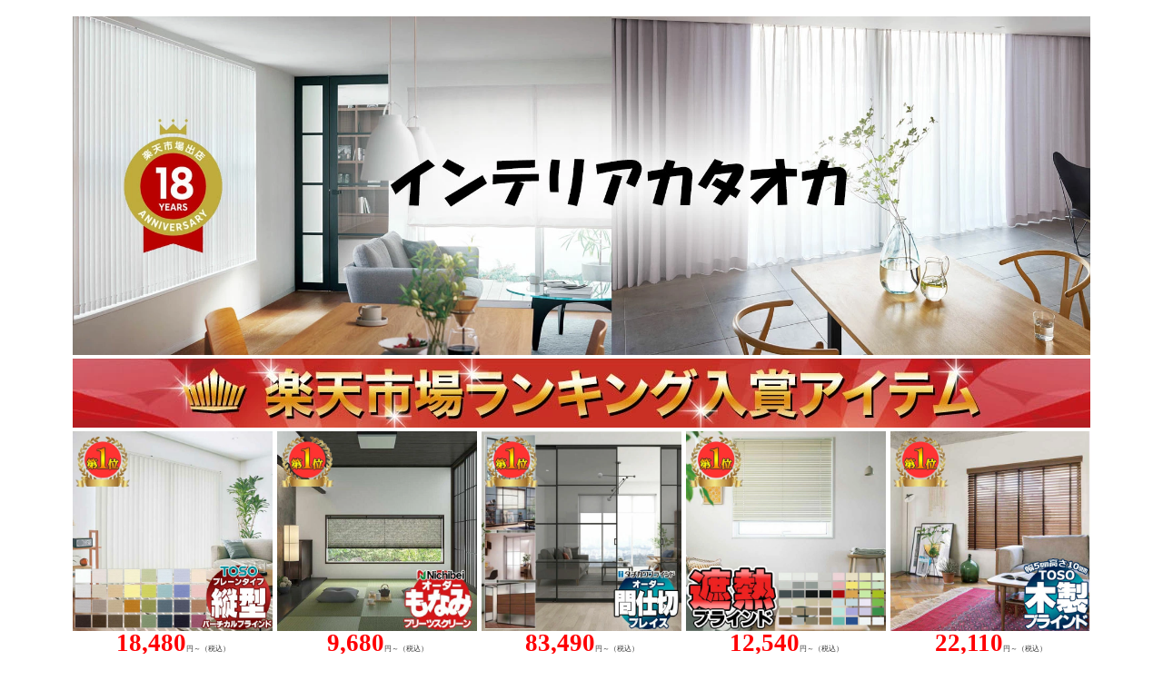

--- FILE ---
content_type: text/html
request_url: https://www.rakuten.ne.jp/gold/interiorkataoka/curtain/kw/filo/kwct2c06.html
body_size: 5780
content:
<!doctype html>
<html><!-- InstanceBegin template="/Templates/waku_utf8.dwt" codeOutsideHTMLIsLocked="false" -->
<head prefix="og: http://ogp.me/ns#">
<meta charset="utf-8">
<meta name="viewport" content="width=device-width,initial-scale=1">
<!-- InstanceBeginEditable name="doctitle" -->
<title>送料無料 本物主義の方へ、川島セルコン 高級オーダーカーテン filo hanoka グロッシーデコ FF5215・5216 インテリアカタオカ - 楽天店</title>
<meta name="description" content="川島織物セルコンが自信を持っておすすめする、上質なファブリックス・コレクション。オーダーカーテンfiloをご紹介します。1㎝単位でオーダーできます。おすすめのカーテン が、激安価格の通販。そのほか、メーカーのブラインド、ロールスクリーン、カーペット、ラグ、マットなどの商品を種類豊富で多数取扱。色や柄、デザイン、生地、幅丈、長短、サイズの選び方に測り方までご相談ください。">
<meta property="og:title" content="川島セルコン 高級オーダーカーテン filo hanoka グロッシーデコ FF5215・5216 インテリアカタオカ-楽天店">
<meta property="og:type" content="website">
<meta property="og:url" content="https://www.rakuten.ne.jp/gold/interiorkataoka/curtain/kw/filo/kwct2c06.html">
<meta property="og:image" content="https://image.rakuten.co.jp/interiorkataoka/cabinet/ct-kw2/ctfilo-ff5215-315.jpg">
<meta property="og:site_name" content="送料無料 本物主義の方へ、川島セルコン 高級オーダーカーテン filo hanoka グロッシーデコ FF5215・5216 インテリアカタオカ-楽天店">
<meta property="og:description" content="川島織物セルコンが自信を持っておすすめする、上質なファブリックス・コレクション。オーダーカーテンfiloをご紹介します。1㎝単位でオーダーできます。おすすめのカーテン が、激安価格の通販。そのほか、メーカーのブラインド、ロールスクリーン、カーペット、ラグ、マットなどの商品を種類豊富で多数取扱。色や柄、デザイン、生地、幅丈、長短、サイズの選び方に測り方までご相談ください。">
<link rel="shortcut icon" href="https://www.rakuten.ne.jp/gold/interiorkataoka/favicon.ico">
<link href="https://www.rakuten.ne.jp/gold/interiorkataoka/_css/temp1.css" rel="stylesheet" type="text/css" id="cs">
<script src="https://www.rakuten.ne.jp/gold/interiorkataoka/_js/temp1.js"></script> 
<!-- InstanceEndEditable -->
<!-- InstanceBeginEditable name="head" -->
<!-- InstanceEndEditable -->
<script type="text/template" name="rat" id="ratAccountId" value="1"></script> <script type="text/template" name="rat" id="ratServiceId" value="5"></script> <script type="text/template" name="rat" id="ratSiteSection" value="gold"></script> <script type="text/template" name="rat" id="ratAdobeSiteSection" value="shop"></script> <script type="text/template" name="rat" id="ratPageType" value="gold"></script> <script type="text/javascript" src="https://r.r10s.jp/com/rat/js/rat-cdn.js" async defer></script></head>
<body>
<div id="wrap">
<div id="wrap_head">
<div id="head">
<iframe id="head_pc" src="https://www.rakuten.ne.jp/gold/interiorkataoka/frame/waku-top.html" frameborder="0" scrolling="no" marginwidth="0" marginheight="0"></iframe>
<iframe id="head_sm" src="https://www.rakuten.ne.jp/gold/interiorkataoka/frame/head-sm.html" frameborder="0" scrolling="no" marginwidth="0" marginheight="0"></iframe>
</div>
</div>
<div id="container">
<div id="wrap_main">
<!-- InstanceBeginEditable name="ol" -->
<ol id="path">
<li><a href="https://www.rakuten.ne.jp/gold/interiorkataoka/">トップページ</a></li>
<li><a href="https://www.rakuten.ne.jp/gold/interiorkataoka/curtain/">オーダーカーテン</a></li>
<li><a href="https://www.rakuten.ne.jp/gold/interiorkataoka/curtain/kw/filo/">川島セルコンfilo</a></li>
<li>グロッシーデコ FF5215・5216</li>
</ol>
<!-- InstanceEndEditable -->
<div id="main">
<!-- InstanceBeginEditable name="item" -->
<h1 class="h1_d1">最高級 カーテン オーダー<br>川島セルコン Moriss Design Studio</h1><h2>こだわりの素材＆カラーで、暮らしを彩るファブリックコレクションです。</h2>高級なものには理由がある。毎日の暮らしの中で使うものだから、こだわり抜いたものを使いたい。<br>そういった本物主義の方におすすめする、<strong>当店が厳選した高品質な川島織物セルコンの最高級オーダーカーテン。</strong><br>そっと寄り添う、品と格。あなたの毎日をドラマティックに、大切なお客さんを招くリビングにオーダーカーテンfiloにお任せください。。<br><br><img src="https://image.rakuten.co.jp/interiorkataoka/cabinet/ct-kw2/ctfilo-top.jpg" alt=""><br><img src="https://image.rakuten.co.jp/interiorkataoka/cabinet/ct-kw2/ctfilo-ff5215l1.jpg" alt=""><br>ドレープ：FF5216　クッション：FF5320 FF5209<br><br><img src="https://image.rakuten.co.jp/interiorkataoka/cabinet/curtain/ct-kw-shanetu.gif" alt=""><br><br><h2 class="h2_d1">カーテンで変わるインテリア</h2><h3>部屋の雰囲気を決めるのに、重要な役目を果たしているのはナニ？照明でしょうか、壁紙、それともインテリアでしょうか。</h3>実は、部屋の雰囲気に大きな影響を与えているもの、それは<strong>カーテン</strong>です。カーテンは部屋の中でも、大きな面積を占めています。だから、お部屋に入ったときにパッと目に入ってくるカーテンが、その<strong>お部屋のイメージに大きな影響</strong>をあたえます。<br><br><img src="https://image.rakuten.co.jp/interiorkataoka/cabinet/ct-kw2/ctfilo-hanoka.jpg" alt=""><br><br>hanoka<br>情緒的なモダンインテリアを表現する、絣糸と箔糸のラグジュアリーコレクション。<br>ジャパンモダンインテリアを彩る、<br>花鳥風月をモダンに解釈したデザインと、<br>川島織物セルコンの技術が融合したファブリックコレクション<br><br><h2 class="h2_d1">グロッシーデコ FF5215・5216</h2>虹色に輝く孔雀が浮かぶ、個性的なジャガードレース。オーロラ糸を織り込み、角度で色々な光沢や色変化を生みます。二層の生地はヒダをとると自然なモアレが生まれ、一枚吊りやドレープと合わせても楽しめます。<br><br>巾：140cm<br>組成：ポリエステル100%<br>リピート：タテ 43.6cm　ヨコ 35.0cm<br><br><img src="https://image.rakuten.co.jp/interiorkataoka/cabinet/ct-kw2/ctfilo-ff5215m.gif" alt=""><br><br><img src="https://image.rakuten.co.jp/interiorkataoka/cabinet/ct-kw2/ctfilo-ff5215s.jpg" alt=""><br><br><br><a href="https://www.rakuten.ne.jp/gold/interiorkataoka/curtain/kw/filo/kwct2c06.html#step" target="_blank"><img src="https://image.rakuten.co.jp/interiorkataoka/cabinet/index/step.gif" alt=""></a> <br><br><br><h2 class="h2_d1">170年の歴史と現代をつむぐモノづくり。</h2>1888(明治21)年、明治宮殿の室内装飾に始まり、海外皇室への献上品の製作や、数々の万博で様々な賞を受賞するなど、ジャパンファブリックを牽引。織物による室内装飾を考案し、トータルコーディネート提案を行い、生活空間の美しさを表現することを目指してきました。以来、研究開発、技術研鑚を重ねながら、長い歴史の中で確かな頻出を磨き上げてきた川島織物セルコン。その妥協を許さないモノづくりの精神が今に息づいています。<br><br><img src="https://image.rakuten.co.jp/interiorkataoka/cabinet/kwct-f1/filoct-img1.jpg" alt=""><br><br><br><br><h2 class="h2_d1">一貫してすべての工程を手がけること。</h2>企画・開発・デザイン、製造、そして空間コーディネートから販売まで。これらすべての工程を自社で一貫して手がけられることから、川島織物セルコン独自の魅力的な織物表現の製品が生まれます。伝統を受け継ぎ新しい感性を吹き込む独創性、細部にまでこだわりぬいた豊かな質感、豊富な知識と経験を生かした空間全体における調和。他の追随を許さない最高峰のファブリックを目指しています。<br><br><img src="https://image.rakuten.co.jp/interiorkataoka/cabinet/kwct-f1/filoct-img2.jpg" alt=""><br><br><br><br><h2 class="h2_d1">お客さまに最高の品質を届けること。</h2>川島織物セルコンでは自社工場内で制織から縫製にいたるまで、工程において当社独自の厳正な基準を設け、徹底した品質管理を行っています。一本の糸から緻密に作り上げられた美しいファブリックを、できるかぎり長くお客様にご愛用いただくため、快適性、機能性、安全性などあらゆる面に配慮しながら、常に高い品質を追求し、お客様にお届けしています。<br><br><img src="https://image.rakuten.co.jp/interiorkataoka/cabinet/kwct-f1/filoct-img3.jpg" alt=""><br><br><br><br><h2 class="h2_d1">ひとつひとつ丁寧に手仕事で縫い上げる。</h2>厳しい自社基準による徹底した品質管理を経て織り上がったファブリックの最終工程では、カーテンを最も美しく魅せる巾継ぎや手まつりなど、細部にこだわりながら、ひとつひとつ技術者が手作業で丁寧に縫い上げていきます。歴史と文化、技術の継承により育まれてきた本物だけが放つ美しさと、満足できる仕上りを実感していただけます。ぜひ、手に取ってお確かめください。<br><br><img src="https://image.rakuten.co.jp/interiorkataoka/cabinet/kwct-f1/filoct-img4.jpg" alt=""><br><br><br><br><h2 class="h2_d1">オーダーカーテンの縫製について</h2><h3>オーダーカーテンは、カーテンの生地を2.3倍使用して作った<strong>filo縫製2.3倍ヒダカーテン</strong>と、2倍使用して作った<strong>2倍ヒダカーテン</strong>と、1.5倍使用した<strong>1.5倍ヒダカーテン</strong>そして1.3倍使用した<strong>フラットカーテン</strong>があります。</h3><strong>2.3倍ヒダ</strong>は、巾継ぎ位置を最も目立たないヒダ根元に配置するため、約2.3倍分の生地要尺を使用します。カーテンがより一層豊かに見えるように、カーテンのサイドの三つ巻きは2倍ヒダよりも大きい3cmにしています。<br><br><strong>2倍ヒダ</strong>は、ヒダ山が高く、綺麗なウェーブがでるのでおすすめです。華麗な雰囲気になります。<br><br><strong>1.5倍ヒダ</strong>は、既製品のカーテンの縫製によく用いられる仕様です。ヒダをとるための生地が少ないので、ウェーブの出方も控えめになります。<br><br><br><a href="https://www.rakuten.ne.jp/gold/interiorkataoka/curtain/kw/filo/housei/" target="_blank"><img src="https://image.rakuten.co.jp/interiorkataoka/cabinet/kwct-f1/filohousei.jpg" alt=""></a><br><br><br><img src="https://image.rakuten.co.jp/interiorkataoka/cabinet/curtain/ct-hida.jpg" alt=""><br><br><img src="https://image.rakuten.co.jp/interiorkataoka/cabinet/curtain/ct-yoko.jpg" alt=""><br><br><h2 class="h2_d1">ウェーブ(形態安定加工)について</h2><h3><strong>ファインウェーブ</strong><br>さらに美しいドレープをより長く楽しんでいただける上級形態安定加工。</h3>ファインウェーブ加工は、スチームタイプの形態安定加工を採用することで、さらに美しいドレープとより長い加工効果の持続性を実現した形態安定加工です。生地が持つ硬さや反発力による型くずれや裾の広がりを抑え、カーテンヒダの山と谷の丸みを大切に整えることにより、カーテンの吊り姿をさらなる美しさを与え、インテリア空間のクラスアップを実現します。<br><br><h3><strong>ソフトウェーブ</strong><br>美しいドレープが特長の形態安定加工。</h3>ソフトウェーブ加工は、生地が持つ硬さや反発力による型くずれや裾の広がりを抑え、カーテンヒダの山と谷の丸みを大切に整えながら、美しいドレープを楽しんでいただくための形態安定加工です。<br><br><img src="https://image.rakuten.co.jp/interiorkataoka/cabinet/curtain/ct-kw-kako.jpg" alt="加工"><br><br><br><h2 class="h2_d1">機能性マークについて</h2>UVカットやホルムアルデヒド分解、遮熱や遮音など、カーテンの機能も様々。深い眠りを約束する遮音・遮光性やインテリアを紫外線から守る力、シックハウス原因物質を分解する力...。ウォッシャブルマークは、ご家庭の洗濯機で水洗いすることができるカーテンです。<p class="h2_d2"><strong>遮光カーテンについて</strong><br>遮光カーテン 1級：遮光率99.99％以上<br>遮光カーテン 2級：遮光率99.80％以上 99.99％未満<br>遮光カーテン 3級：遮光率99.40％以上 99.80％未満<br><br>同じ遮光等級でも、実際の見え方は品番によって異なりますので、事前に商品の確認をおすすめします。カーテンは取付け方法によって、カーテンの上部や下部、サイドから光が漏れます。遮光効果をできるだけ発揮させるためには、<em>カーテンボックス</em>を使用し、<em>サイドをリターン式</em>に、カーテンの丈も床につく長さにしてください。両開きカーテンの場合は交叉レールの使用をおすすめします。</p><img src="https://image.rakuten.co.jp/interiorkataoka/cabinet/ct-kw1/kw-mark.jpg" alt=""><br><img src="https://image.rakuten.co.jp/interiorkataoka/cabinet/ct-kw1/kw-mark2.jpg" alt=""><br><br><h2 class="h2_d1">オーダーカーテンについて</h2>オーダーカーテンとは、窓の大きさにあわせて、最適な大きさのカーテンを縫製してもらうことです。オーダーカーテンなら、一つひとつの窓の大きさに合わせて、幅や丈を1cm単位でご注文できます。<br><br>内装やインテリアにこだわるお家では、オーダーカーテンが選ばれています。そして、通販サイトなどを利用して、オーダーカーテンをショッピングする人は増加しています。生活様式や部屋の目的にピッタリのカーテンをお選びください。<br><br><br><iframe class="autoHeight" src="https://www.rakuten.ne.jp/gold/interiorkataoka/curtain/f/ct-making.html" width="100%" scrolling="no" marginwidth="0" marginheight="0" frameborder="0" height="6600"></iframe><br><br><div id="step"><img src="https://image.rakuten.co.jp/interiorkataoka/cabinet/index/tyuumon-kotira.gif" alt=""><br><br></div><br><ul class="li_bo itemlist no_l"><li><a href="https://item.rakuten.co.jp/interiorkataoka/kwct2c06" target="_blank">▼生地のみ(865円/10cm) へ <strong>※1ｍ以上10cm単位で販売</strong></a></li><li><a href="https://www.rakuten.ne.jp/gold/interiorkataoka/curtain/kw/filo/cart/js-ff5215-3.html" target="iframe">▼filo縫製 約2.3倍ヒダ へ</a></li><li><a href="https://www.rakuten.ne.jp/gold/interiorkataoka/curtain/kw/filo/cart/js-ff5215-1.html" target="iframe">▼スタンダード縫製 約2倍ヒダ へ</a></li><li><a href="https://www.rakuten.ne.jp/gold/interiorkataoka/curtain/kw/filo/cart/js-ff5215-2.html" target="iframe">▼スタンダード縫製 約1.5倍ヒダ へ</a></li></ul><br><iframe width="100%" frameborder="0" class="autoHeight" scrolling="no" src="https://www.rakuten.ne.jp/gold/interiorkataoka/curtain/kw/filo/cart/js-ff5215-3.html" name="iframe" height="12000"></iframe><br><iframe width="100%" height="700" frameborder="0" marginwidth="0" marginheight="0" scrolling="no" src="https://www.rakuten.ne.jp/gold/interiorkataoka/rk.html"></iframe><br><br><img src="https://image.rakuten.co.jp/interiorkataoka/cabinet/index/info.gif" alt="お問い合わせ"><br><br><a href="https://www.rakuten.ne.jp/gold/interiorkataoka/nego.html#step" target="_blank"><img src="https://image.rakuten.co.jp/interiorkataoka/cabinet/index/nego.gif" alt="他店と比べて高いですか？価格交渉へ！"></a>

<!-- InstanceEndEditable -->
</div>
</div>
<div id="side">
<iframe id="side_pc" src="https://www.rakuten.ne.jp/gold/interiorkataoka/frame/waku-side.html" frameborder="0" scrolling="no" marginwidth="0" marginheight="0"></iframe>
<div id="sm_logo">
<a href="https://www.rakuten.ne.jp/gold/interiorkataoka/" target="_top"><img src="https://www.rakuten.ne.jp/gold/interiorkataoka/img/logo.svg" alt="インテリアカタオカ-楽天店"></a>
</div>
<div id="sm_navi">
<div id="nav-drawer">
<input id="nav-input" type="checkbox" class="nav-unshown">
<label id="nav-open" for="nav-input"><span></span></label>
<label class="nav-unshown" id="nav-close" for="nav-input"></label>
<div id="nav-content">
<iframe id="side_sm" src="https://www.rakuten.ne.jp/gold/interiorkataoka/frame/side-sm.html" frameborder="0" scrolling="no" marginwidth="0" marginheight="0"></iframe>
</div>
<form method="get" class="search-form" action="https://esearch.rakuten.co.jp/rms/sd/esearch/vc" name="myForm">
<input type="text" placeholder="　何をお探しですか？" value="" name="sitem" class="search-field">
<input type="hidden" name="sv" value="6">
<input type="hidden" name="sid" value="225807">
<input type="hidden" name="su" value="interiorkataoka">
<input type="hidden" name="sn" value="インテリアカタオカ">
<input type="hidden" name="f" value="A">
<input type="submit" value="Search">
</form>
</div>
</div>
</div>
</div>
<div id="wrap_foot">
<div id="foot">
<iframe id="foot_pc" src="https://www.rakuten.ne.jp/gold/interiorkataoka/frame/waku-footer.html" frameborder="0" scrolling="no" marginwidth="0" marginheight="0"></iframe>
<iframe id="foot_sm" src="https://www.rakuten.ne.jp/gold/interiorkataoka/frame/foot-sm.html" frameborder="0" scrolling="no" marginwidth="0" marginheight="0"></iframe>
<div id="wrap_link">
<ul>
<li>
<a href="https://line.me/R/ti/p/%40121tmsym" target="new">
<img src="https://www.rakuten.ne.jp/gold/interiorkataoka/img/img_line.svg" alt="LINE">
</a>
</li>
<li> <a href="https://www.instagram.com/rakuteninteriorkataoka" target="new">
<img src="https://www.rakuten.ne.jp/gold/interiorkataoka/img/img_instagram.svg" alt="Instagram">
</a>
</li>
<li> <a href="tel:0120284140" target="new">
<img src="https://www.rakuten.ne.jp/gold/interiorkataoka/img/img_phone.svg" alt="TEL">
</a>
</li>
<li> <a href="https://inquiry.my.rakuten.co.jp/shop/225807/" target="new">
<img src="https://www.rakuten.ne.jp/gold/interiorkataoka/img/img_mail.svg" alt="e-mail">
</a>
</li>
</ul>
</div>
</div>
</div>
</div>
<div id="page-top"><img src="https://www.rakuten.ne.jp/gold/interiorkataoka/img/up_img.png" width="20" height="20" alt=""></div>
<script type="text/javascript" src="https://r.r10s.jp/com/js/d/pa/pa3.min.js" async defer></script></body>
<!-- InstanceEnd --></html>


--- FILE ---
content_type: text/html
request_url: https://www.rakuten.ne.jp/gold/interiorkataoka/frame/waku-top.html
body_size: 3278
content:
<!doctype html>
<html>
<head>
<meta charset="utf-8">
<title>インテリアカタオカ 楽天</title>
<link rel="shortcut icon" href="https://www.rakuten.ne.jp/gold/interiorkataoka/favicon.ico">
<style type="text/css">
body {
margin: 0;
padding: 0;
font-family: "ヒラギノ角ゴ Pro W3", "Hiragino Kaku Gothic Pro", "メイリオ", Meiryo, Osaka, "ＭＳ Ｐゴシック", "MS PGothic", sans-serif;
color: #333333;
}
a {
color: #39f;
text-decoration: none;
}
a:hover {
color: deeppink;
}
a img:hover {
opacity: 0.5;
}
#wrap_head {
width: 1120px;
margin-left: auto;
margin-right: auto;
}
#head_back {
height: 175px;
background-image: url(https://www.rakuten.ne.jp/gold/interiorkataoka/img/i-top1120-11.gif);
background-repeat: no-repeat;
}
#site_name {
font-weight: normal;
text-align: right;
color: #ccc;
font-size: 11px;
width: 200px;
overflow: hidden;
text-overflow: ellipsis;
white-space: nowrap;
margin-left: auto;
}
#wrap_logo {
height: 80px;
position: relative;
margin-top: 2em;
display: flex;
flex-flow: row;
background-image: url();
background-repeat: no-repeat;
}
#wrap_logo h2 {
font-size: 1em;
margin: 0;
padding: 0;
}
#emblem {
position: absolute;
top: -25px;
left: 300px;
}
#wrap_tel {
list-style-type: none;
margin-top: 0;
margin-left: auto;
margin-bottom: 0;
}
#wrap_tel li {
display: block;
margin-left: 1em;
font-weight: bold;
font-size: 1.5em;
font-family: "Times New Roman", Times, serif;
}
#wrap_s_navi {
display: flex;
justify-content: space-between;
align-items: center;
}
.s_navi {
display: flex;
flex-flow: row;
justify-content: flex-end;
margin: 0;
padding: 0;
list-style-type: none;
font-size: 0.8em;
}
.s_navi li {
display: block;
text-decoration: none;
}
.s_navi li:first-child::before {
content: "|";
}
.s_navi li::after {
content: "|";
}
.s_navi a {
padding-left: 0.5em;
padding-right: 0.5em;
}
#g_navi {
width: 100%;
margin-top: 2px;
margin-right: 0em;
margin-left: 0em;
margin-bottom: 1em;
padding: 0;
display: table;
}
#g_navi li {
display: table-cell;
min-width: 50px;
text-align: center;
}
#g_navi li a {
border-top: 2px solid#333333;
display: block;
padding: 10px;
color: #333333;
border-bottom: 1px solid #dcdcdc;
border-right: 1px solid #dcdcdc;
}
#g_navi li:first-child a {
border-left: 1px solid #dcdcdc;
}
#g_navi li a:hover {
color: deeppink;
border-top: 2px solid deeppink;
}
#g_navi .name_j {
white-space: nowrap;
font-size: 0.8em;
display: block;
line-height: 1;
}
#g_navi .name_e {
display: block;
line-height: 1;
font-family: "Times New Roman", Times, serif;
}
#top_list1 {
display: flex;
flex-wrap: wrap;
list-style-type: none;
margin: 0;
padding: 0;
justify-content: space-between;
}
#top_list1 li {
width: 220px;
text-align: center;
margin-bottom: 1em;
}
#top_list1 li img {
width: 100%;
vertical-align: bottom;
}
#top_list1 .list_name {
/*display: block;
font-weight: 900;
font-size: 0.8em;*/
display: none;
}
#top_list1 .list_price {
font-family: "Times New Roman", Times, serif;
color: #FF0004;
font-weight: 900;
font-size: 1.7em;
line-height: 1;
}
#top_list1 .yen {
font-size: 0.5em;
color: #333333;
}
#top_list2 {
display: flex;
flex-wrap: wrap;
list-style-type: none;
margin: 0;
padding: 0;
justify-content: space-between;
}
#top_list2 li {
width: 220px;
text-align: center;
margin-bottom: 1em;
position: relative;
}
#top_list2 li img {
vertical-align: bottom;
}
#top_list2 .list_name {
display: block;
font-weight: 900;
font-size: 0.8em;
position: absolute;
color: #FFFFFF;
top: 90px;
right: 0;
background: #000000;
opacity: 0.8;
padding-left: 0.5em;
padding-right: 0.5em;
}
#top_list2 .list_price {
font-family: "Times New Roman", Times, serif;
color: #FF0004;
font-weight: 900;
font-size: 1.7em;
line-height: 1;
}
#top_list2 .yen {
font-size: 0.5em;
color: #333333;
}
#top_list2 .new {
position: absolute;
color: #292828;
top: 0;
left: 0;
padding-top: 0.2em;
padding-right: 1em;
padding-left: 1em;
padding-bottom: 0.1em;
font-size: 0.8em;
background-color: #F4FB00;
font-family: "Times New Roman", Times, serif;
font-weight: bold;
line-height: 1;
}
#top_list3 {
display: flex;
flex-wrap: wrap;
list-style-type: none;
margin-top: 0;
margin-right: 0;
margin-left: 0;
margin-bottom: 10px;
padding: 0;
justify-content: space-between;
background: #eee;
}
#top_list3 li {
width: 33%;
text-align: center;
margin-bottom: 2px;
}
#top_list3 li img {
width: 360px;
height: auto;
vertical-align: bottom;
}#slider1 {
width: 100%;
height: 290px;
}
#wrap_slider2 {
text-align: center;
background-color: #ECECEC;
margin-bottom: 1em;
}
#slider2 {
width: 936px;
height: 60px;
vertical-align: bottom;
}
.search {
width: 280px;
box-sizing: border-box;
position: relative;
border: 1px solid #999;
display: block;
padding: 0px 10px;
border-radius: 5px;
overflow: hidden;
margin-top: 10px;
margin-bottom: 10px;
text-align: left;
}
.search input[type="text"] {
border: none;
height: 1em;
}
.search input[type="text"]:focus {
outline: 0;
}
.search input[type="submit"] {
cursor: pointer;
/*font-family: FontAwesome;*/
border: none;
background: #000;
color: #fff;
position: absolute;
width: 6em;
height: 2em;
right: 0px;
top: -2px;
outline : none;
font-weight: bold;
}
</style>
<script type="text/template" name="rat" id="ratAccountId" value="1"></script> <script type="text/template" name="rat" id="ratServiceId" value="5"></script> <script type="text/template" name="rat" id="ratSiteSection" value="gold"></script> <script type="text/template" name="rat" id="ratAdobeSiteSection" value="shop"></script> <script type="text/template" name="rat" id="ratPageType" value="gold"></script> <script type="text/javascript" src="https://r.r10s.jp/com/rat/js/rat-cdn.js" async defer></script></head>
<body>
<div id="wrap_head">
<!--<div id="head_back">
<h1 id="site_name">カーテン／ブラインド／ロールスクリーン／カーペット／ラグ・マット／ガラスフィルムなどの激安・通販店 インテリアカタオカ - 楽天店</h1>
<div id="wrap_logo"> <a href="https://www.rakuten.ne.jp/gold/interiorkataoka/" target="_top">
<h2><img src="https://www.rakuten.ne.jp/gold/interiorkataoka/img/logo.svg"  width="272" alt="インテリアカタオカ 楽天店"></h2>
</a>
<div id="emblem"><img src="https://image.rakuten.co.jp/interiorkataoka/cabinet/top/emblem.jpg" width="87" height="94" alt="" border="0"></div>
<ul id="wrap_tel">
<li>TEL:0120-28-4140</li>
<li>FAX:072-727-5477</li>
</ul>
</div>
<div id="wrap_s_navi">
<form class="search" action="https://esearch.rakuten.co.jp/rms/sd/esearch/vc" name="myForm" method="get" target="_blank">
<input type="text" size="22" name="sitem" placeholder="　何をお探しですか？">
<input type="hidden" name="sv" value="6">
<input type="hidden" name="sid" value="225807">
<input type="hidden" name="su" value="interiorkataoka">
<input type="hidden" name="sn" value="インテリアカタオカ">
<input type="hidden" name="f" value="A">
<input type="submit" value="検索">
</form>
<ul class="s_navi">
<li><a href="https://basket.step.rakuten.co.jp/rms/mall/bs/cart/?shop_bid=225807" target="_top">カート</a></li>
<li><a href="https://www.rakuten.co.jp/index.html" target="_blank">楽天</a></li>
<li><a href="https://item.rakuten.co.jp/interiorkataoka/c/" target="_top">サイトマップ</a></li>
<li><a href="https://inquiry.my.rakuten.co.jp/shop/225807" target="_blank">お問い合わせ</a></li>
<li><a href="https://www.rakuten.co.jp/interiorkataoka/info.html" target="_top">会社概要</a></li>
<li><a href="https://www.rakuten.ne.jp/gold/interiorkataoka/faq#top" target="_top">Q＆A</a></li>
<li><a href="https://www.rakuten.co.jp/interiorkataoka/info2.html" target="_top">決済・配送</a></li>
<li><a href="https://www.rakuten.ne.jp/gold/interiorkataoka/henpin.html" target="_top">返品について</a></li>
</ul>
</div>
</div>-->
<br>
<a href="https://www.rakuten.co.jp/interiorkataoka/" target="_blank"><img width="100%" src="https://image.rakuten.co.jp/interiorkataoka/cabinet/top/top2025-1920.jpg" alt="インテリアカタオカ 楽天店"></a><br>
<!--<iframe id="slider1" src="https://www.rakuten.ne.jp/gold/interiorkataoka/frame/wide-slider.html" scrolling="no" marginwidth="0" marginheight="0" frameborder="0"></iframe>-->
<img src="https://image.rakuten.co.jp/interiorkataoka/cabinet/top/rakuten-rk1120.jpg" alt="楽天市場ランキング入賞アイテム"><br>
<ul id="top_list1">
<li><a href="https://item.rakuten.co.jp/interiorkataoka/tsvlaa1/" target="_blank"><img src="https://image.rakuten.co.jp/interiorkataoka/cabinet/top/tavlaa1-600i.jpg" alt="バーチカルブラインド コルト"><span class="list_price">18,480</span><span class="yen">円～（税込）</span></a></li>
<li><a href="https://item.rakuten.co.jp/interiorkataoka/npsa-s101/" target="_blank"><img src="https://image.rakuten.co.jp/interiorkataoka/cabinet/top/ncps23-m5030-i.jpg" alt="プリーツスクリーン もなみ"><span class="list_price">9,680</span><span class="yen">円～（税込）</span></a></li>
<li><a href="https://item.rakuten.co.jp/interiorkataoka/acdtcb/" target="_blank"><img src="https://image.rakuten.co.jp/interiorkataoka/cabinet/top/acacdb-600.jpg" alt="ブレイススウィング 間仕切り"><span class="list_price">83,490</span><span class="yen">円～（税込）</span></a></li>
<li><a href="https://item.rakuten.co.jp/interiorkataoka/15tsb/" target="_blank"><img src="https://image.rakuten.co.jp/interiorkataoka/cabinet/top/tsb25-600.jpg" alt="遮熱ブラインド"><span class="list_price">12,540</span><span class="yen">円～（税込）</span></a></li>
<li><a href="https://item.rakuten.co.jp/interiorkataoka/tswb/" target="_blank"><img src="https://image.rakuten.co.jp/interiorkataoka/cabinet/top/tswb-tm2001-600i.jpg" alt="ウッドブラインド"><span class="list_price">22,110</span><span class="yen">円～（税込）</span></a></li>
</ul><br>

<ul id="top_list3">
<li><a href="https://event.rakuten.co.jp/campaign/card/pointday/" target="_blank"><img src="https://image.rakuten.co.jp/interiorkataoka/cabinet/top/card20231205.jpg" alt="毎月5と0のつく日は楽天カード利用でポイント5倍！"></a></li>
<li><a href="https://event.rakuten.co.jp/campaign/sports/" target="_blank"><img src="https://image.rakuten.co.jp/interiorkataoka/cabinet/top/gannbare1.gif" alt="楽天イーグルス・ヴィッセル神戸・FCバルセロナが勝った翌日はポイントがお得！"></a></li>
<li><a href="https://event.rakuten.co.jp/campaign/rank/point/" target="_blank"><img src="https://image.rakuten.co.jp/interiorkataoka/cabinet/top/18niti-555.gif" alt="毎月18日はポイントがお得！"></a></li>
</ul>
<!--<ul id="top_list2"><li><img src="https://image.rakuten.co.jp/interiorkataoka/cabinet/index/20250901-1120x111.gif" alt="最大ポイント＋クーポン"></li></ul>-->
<a href="https://www.rakuten.ne.jp/gold/interiorkataoka/caution.html" target="_blank"><img src="https://image.rakuten.co.jp/interiorkataoka/cabinet/index/l-tyuui1120.gif" alt="ご注文前にご確認ください。"></a>

<!--<ul id="g_navi">
<li><a href="https://item.rakuten.co.jp/interiorkataoka/c/0000000550/" target="_top"><span class="name_j">オーダーカーテン</span><span class="name_e"> order curtain</span></a></li>
<li><a href="https://item.rakuten.co.jp/interiorkataoka/c/0000000682/" target="_top"><span class="name_j">カーテンレール</span><span class="name_e"> curtain rail</span></a></li>
<li><a href="https://item.rakuten.co.jp/interiorkataoka/c/0000061800/" target="_top"><span class="name_j">横型ブラインド</span><span class="name_e"> blind</span></a></li>
<li><a href="https://item.rakuten.co.jp/interiorkataoka/c/0000061799/" target="_top"><span class="name_j">縦型ブラインド</span><span class="name_e"> vertical blind</span></a></li>
<li><a href="https://item.rakuten.co.jp/interiorkataoka/c/0000061819/" target="_top"><span class="name_j">ロールスクリーン</span><span class="name_e"> roll screen</span></a></li>
<li><a href="https://item.rakuten.co.jp/interiorkataoka/c/0000061816/" target="_top"><span class="name_j">プリーツスクリーン</span><span class="name_e"> pleats screen</span></a></li>
<li><a href="https://item.rakuten.co.jp/interiorkataoka/c/0000000162/" target="_top"><span class="name_j">ガラスフィルム</span><span class="name_e"> glass film</span></a></li>
<li><a href="https://item.rakuten.co.jp/interiorkataoka/c/0000061832/" target="_top"><span class="name_j">カーペット</span><span class="name_e"> carpet</span></a></li>
<li><a href="https://item.rakuten.co.jp/interiorkataoka/c/0000061834/" target="_top"><span class="name_j">ラグ・マット</span><span class="name_e"> rug&amp;mat</span></a></li>
</ul>-->
</div>
<script type="text/javascript" src="https://r.r10s.jp/com/js/d/pa/pa3.min.js" async defer></script></body>
</html>


--- FILE ---
content_type: text/html
request_url: https://www.rakuten.ne.jp/gold/interiorkataoka/frame/head-sm.html
body_size: 504
content:
<!doctype html>
<html>
<head>
<meta charset="euc-jp">
<meta name="viewport" content="width=device-width,initial-scale=1">
<title>無題ドキュメント</title>
<style type="text/css">
body {
    margin: 0;
    padding: 0;
    font-family: "ヒラギノ角ゴ Pro W3", "Hiragino Kaku Gothic Pro", "メイリオ", Meiryo, Osaka, "ＭＳ Ｐゴシック", "MS PGothic", sans-serif;
    font-size: 0.8em;
}
#area {
    width: 100%;
    height: 100px;
    text-align: center;
    box-sizing: border-box;
    background-color: #ececec;
    color: #333333;
}
</style>
<script type="text/template" name="rat" id="ratAccountId" value="1"></script> <script type="text/template" name="rat" id="ratServiceId" value="5"></script> <script type="text/template" name="rat" id="ratSiteSection" value="gold"></script> <script type="text/template" name="rat" id="ratAdobeSiteSection" value="shop"></script> <script type="text/template" name="rat" id="ratPageType" value="gold"></script> <script type="text/javascript" src="https://r.r10s.jp/com/rat/js/rat-cdn.js" async defer></script></head>

<body>
<!--<div id="area"><br>
  年末はお届けが混雑しております。<br>
  営業は6日～です。<br>
  2019年12月28日～2020年1月5日までお休みです。
</div>-->
<script type="text/javascript" src="https://r.r10s.jp/com/js/d/pa/pa3.min.js" async defer></script></body>
</html>


--- FILE ---
content_type: text/html
request_url: https://www.rakuten.ne.jp/gold/interiorkataoka/curtain/f/ct-making.html
body_size: 1438
content:
<!doctype html>
<html>
<head>
<meta charset="utf-8">
<meta name="viewport" content="width=device-width,initial-scale=1">
<title>カーテンレール オーダーカーテン 手作りカーテン インテリアカタオカ-楽天</title>
<meta name="description" content="手作りでカーテンやクッション、ベッドカバーなどをつくつてみませんか？。国内一流メーカー、サンゲツ、スミノエ、川島、アスワン、東リ、リリカラなどのオーダーカーテンやカーテン生地を半額以下！で販売しています。">
<meta name="keywords" content="カーテン,手作りカーテン,ハンドメイド,curtain,クッション,シェード,1cm刻み,オーダー,大阪,送料無料">
<link rel="stylesheet" type="text/css" href="https://www.rakuten.ne.jp/gold/interiorkataoka/_css/temp1.css">
<script type="text/template" name="rat" id="ratAccountId" value="1"></script> <script type="text/template" name="rat" id="ratServiceId" value="5"></script> <script type="text/template" name="rat" id="ratSiteSection" value="gold"></script> <script type="text/template" name="rat" id="ratAdobeSiteSection" value="shop"></script> <script type="text/template" name="rat" id="ratPageType" value="gold"></script> <script type="text/javascript" src="https://r.r10s.jp/com/rat/js/rat-cdn.js" async defer></script></head>
<body>
<a href="https://www.rakuten.ne.jp/gold/interiorkataoka/curtain/ct-arai.html" target="_blank"><img width="100%" src="https://image.rakuten.co.jp/interiorkataoka/cabinet/curtain/ct-arai00.gif" alt="カーテン洗い"></a><br>	
<a href="https://www.rakuten.ne.jp/gold/interiorkataoka/curtain/ct-saisun.html" target="_blank"><img width="100%" src="https://image.rakuten.co.jp/interiorkataoka/cabinet/curtain/ct-saisun0.gif" alt="カーテン採寸"></a>	
<h2>装飾カーテンレール購入後オーダーカーテン買って５００円引き！</h2>
お部屋のインテリアは、カーテンレールとカーテンで雰囲気が変わります。インテリアカタオカは、国内一流メーカーのオーダーカーテンとカーテンレールをお求めやすい価格で販売しております。機能性に応じて、装飾に応じてお選びください。<br><br>
<table width="100%"><tr>
<td width="50%"><a href="https://www.rakuten.ne.jp/gold/interiorkataoka/rail/tcrail-trch.html" target="_blank"><img width="83%" src="https://image.rakuten.co.jp/interiorkataoka/cabinet/curtain/rail-tc-set07.jpg" alt="電動カーテンレール（トリーチェ）"></a><br>電動カーテンレール（トリーチェ）</td>
<td width="50%"><a href="https://www.rakuten.ne.jp/gold/interiorkataoka/rail/tc/tcrail13-p1.html" target="_blank"><img width="83%" src="https://image.rakuten.co.jp/interiorkataoka/cabinet/curtain/rail-tc-set01.jpg" alt="一般カーテンレール（ファンティア）"></a><br>一般カーテンレール（ファンティア）</td>
</tr></table><br>
<img width="100%" src="https://image.rakuten.co.jp/interiorkataoka/cabinet/rail/rail-tc-set500.gif" alt="オーダーカーテンと装飾カーテンレールを一緒に買うと５００円さらに引きます"><br><br>
<h2 class="h2_d2">カーテン生地を買ってフラットカーテンを手作りしよう！</h2>
当店では、国内一流メーカーのオーダーカーテン用生地を、生地のみでもご購入いただけます。<br>
フラットカーテンの縫製は、フラットテープを使えばとっても簡単！<br>
ぜひハンドメイドカーテンを楽しんでみてはいかがでしょう？<br>
<br>
フラットカーテン縫製時に必要なフラットテープ、フラットカーテン用フック等、カーテン用品も同時に販売しております。
<br><br><br>
<img width="100%" src="https://image.rakuten.co.jp/interiorkataoka/cabinet/curtain/ctflat-making1.gif" alt="カーテン作り"><br>
<img width="100%" src="https://image.rakuten.co.jp/interiorkataoka/cabinet/curtain/ctflat-making2.gif" alt="フラットカーテン"><br>
<img width="100%" src="https://image.rakuten.co.jp/interiorkataoka/cabinet/curtain/ctflat-making3.jpg" alt="手作りでカーテン"><br>
<img width="100%" src="https://image.rakuten.co.jp/interiorkataoka/cabinet/curtain/ctflat-making4.jpg" alt="カーテンの脇の仕上げ"><br>
<img width="100%" src="https://image.rakuten.co.jp/interiorkataoka/cabinet/curtain/ctflat-making5.gif" alt="カーテンの裾の仕上げ"><br>
<img width="100%" src="https://image.rakuten.co.jp/interiorkataoka/cabinet/curtain/ctflat-making6.jpg" alt="フラットテープ"><br>
<img width="100%" src="https://image.rakuten.co.jp/interiorkataoka/cabinet/curtain/ctflat-making7.jpg" alt="フラットカーテン 手作り フラットテープ カーテンテープ"><br>
<table width="100%"><tr>
<td><a href="https://item.rakuten.co.jp/interiorkataoka/tcflat-tape#p" target="_blank"><img width="95%" src="https://image.rakuten.co.jp/interiorkataoka/cabinet/rail-tc1/tcflat-tape600t.jpg" alt="フラットテープ カーテンテープ"></a></td>
<td><a href="https://item.rakuten.co.jp/interiorkataoka/tcflat-hook#p" target="_blank"><img width="95%" src="https://image.rakuten.co.jp/interiorkataoka/cabinet/rail-tc1/tcflat-hook600t.jpg" alt="フラットフック"></a></td>
<td><a href="https://item.rakuten.co.jp/interiorkataoka/tc75mm-hook#p" target="_blank"><img width="95%" src="https://image.rakuten.co.jp/interiorkataoka/cabinet/rail-tc1/tc75mm-hook600t.jpg" alt="アジャストフック 正面付け"></a></td>
</tr></table>
<script type="text/javascript" src="https://r.r10s.jp/com/js/d/pa/pa3.min.js" async defer></script></body>
</html>


--- FILE ---
content_type: text/html
request_url: https://www.rakuten.ne.jp/gold/interiorkataoka/curtain/kw/filo/cart/js-ff5215-3.html
body_size: 2953
content:
<!doctype html>
<html><!-- InstanceBegin template="/Templates/cart_r_utf8.dwt" codeOutsideHTMLIsLocked="false" -->
<head prefix="og: http://ogp.me/ns#">
<meta name="viewport" content="width=device-width,initial-scale=1">
<meta charset="utf-8">
<!-- InstanceBeginEditable name="doctitle" -->
<title>川島織物セルコン filo filo縫製 約2.3倍ヒダ レース 楽天 インテリアカタオカ</title>
<meta name="description" content="川島織物セルコンが自信を持っておすすめする、上質なファブリックス・コレクション。オーダーカーテンfiloをご紹介します。1㎝単位でオーダーできます。おすすめのカーテン が、激安価格の通販。そのほか、メーカーのブラインド、ロールスクリーン、カーペット、ラグ、マットなどの商品を種類豊富で多数取扱。色や柄、デザイン、生地、幅丈、長短、サイズの選び方に測り方までご相談ください。 川島織物セルコン filo 11787459">
<meta property="og:title" content="川島織物セルコン filo filo縫製 約2.3倍ヒダ レース インテリアカタオカ-楽天店">
<meta property="og:type" content="website">
<meta property="og:url" content="https://www.rakuten.ne.jp/gold/interiorkataoka/curtain/kw/filo/cart/js-ff5215-3.html">
<meta property="og:image" content="https://image.rakuten.co.jp/interiorkataoka/cabinet/ct-kw2/ctfilo-ff5215-315.jpg">
<meta property="og:site_name" content="インテリアカタオカ">
<meta property="og:description" content="川島織物セルコンが自信を持っておすすめする、上質なファブリックス・コレクション。オーダーカーテンfiloをご紹介します。1㎝単位でオーダーできます。おすすめのカーテン が、激安価格の通販。そのほか、メーカーのブラインド、ロールスクリーン、カーペット、ラグ、マットなどの商品を種類豊富で多数取扱。色や柄、デザイン、生地、幅丈、長短、サイズの選び方に測り方までご相談ください。 川島織物セルコン filo filo縫製 約2.3倍ヒダ レース">
<link href="https://www.rakuten.ne.jp/gold/interiorkataoka/kago/style-pc1.css" rel="stylesheet" type="text/css">
<script type="text/jscript" src="https://www.rakuten.ne.jp/gold/interiorkataoka/kago/tori1_u.js"></script>
<script type="text/jscript" src="https://www.rakuten.ne.jp/gold/interiorkataoka/kago/sel1_u.js"></script>
<script type="text/jscript" src="https://www.rakuten.ne.jp/gold/interiorkataoka/kago/kago1_u.js"></script>
<script type="text/jscript" src="https://www.rakuten.ne.jp/gold/interiorkataoka/kago/kago_r1_u.js"></script>
<!-- InstanceEndEditable -->
<!-- InstanceBeginEditable name="head" -->
<script type="text/javascript">
c.not_select = "お選びください";
c.shop = "i";
c.item_no = '11787459';
c.delivery = 0;
c.item_name = "filo縫製 約2.3倍ヒダ レース";
c.mae_add_maker = [[0,0]];
c.mae_add_kata = [[0,0]];
c.width_size = [53,120,182,242,304,364];
c.height_size = [60,120,160,220,260];
c.wh_maker = [[39200,58800,78400,98000,117600],[47900,71900,95800,119700,143700],[58800,88200,117600,146900,176300],[67500,101200,135000,168700,202400]];
c.wh_kata = [[35200,52900,70500,88200,105800],[43100,64700,86200,107700,129300],[52900,79300,105800,132200,158600],[60700,91000,121500,151800,182100]];
</script>
<!-- InstanceEndEditable -->
<script type="text/template" name="rat" id="ratAccountId" value="1"></script> <script type="text/template" name="rat" id="ratServiceId" value="5"></script> <script type="text/template" name="rat" id="ratSiteSection" value="gold"></script> <script type="text/template" name="rat" id="ratAdobeSiteSection" value="shop"></script> <script type="text/template" name="rat" id="ratPageType" value="gold"></script> <script type="text/javascript" src="https://r.r10s.jp/com/rat/js/rat-cdn.js" async defer></script></head>
<body>
<div id="wwrap">
<div id="wrap">
<div id="head">
<div id="logo"><a href="https://www.rakuten.ne.jp/gold/interiorkataoka/" target="new"><img src="https://www.rakuten.ne.jp/gold/interiorkataoka/img/logo.svg" alt="インテリアカタオカ-楽天店"></a></div>
<table width="100%" class="g_navi">
<tr>
<td width="20%" class="gnavi_sm">&nbsp;</td>
<td width="20%"><a href="https://item.rakuten.co.jp/interiorkataoka/c/" target="new">商品一覧</a></td>
<td width="20%"><a href="https://www.rakuten.co.jp/interiorkataoka/info2.html" target="new">決済・配送</a></td>
<td width="20%"><a href="https://www.rakuten.co.jp/interiorkataoka/info.html" target="new">会社概要</a></td>
<td width="20%" class="gnavi_sm">&nbsp;</td>
</tr>
</table>
</div>
<div id="main"> 
<form id="select_area">
<!-- InstanceBeginEditable name="step" -->
<h2>filo縫製 約2.3倍ヒダ レース</h2>
<img src="https://image.rakuten.co.jp/interiorkataoka/cabinet/curtain/ct-step1.gif" alt="カラー品番"><br>
<img src="https://image.rakuten.co.jp/interiorkataoka/cabinet/ct-kw2/ctfilo-ff5215m.gif" alt="カラー品番マーク画像"><br>
<img src="https://image.rakuten.co.jp/interiorkataoka/cabinet/ct-kw2/ctfilo-ff5215s.jpg" alt="カラー品番"><br>
<p class="select">
<label id="la_select1">●カラー品番</label><select id="select1"><option value="お選びください">お選びください</option><option value="FF5215">FF5215</option><option value="FF5216">FF5216</option>
</select></p>
<p><a href="https://item.rakuten.co.jp/interiorkataoka/kwct2-s" target="_blank"><img width="100%" src="https://image.rakuten.co.jp/interiorkataoka/cabinet/index/sample.gif" alt="サンプル請求はこちらへ"></a></p>
<hr>
<img src="https://image.rakuten.co.jp/interiorkataoka/cabinet/curtain/ct-step2.gif" alt="採寸方法"><br>
<img src="https://image.rakuten.co.jp/interiorkataoka/cabinet/curtain/ct-step2-1.gif" alt="採寸方法"><br>
<img src="https://image.rakuten.co.jp/interiorkataoka/cabinet/curtain/ct-step2-2.gif" alt="採寸方法"><br>
<p class="select">
<label id="la_width">●幅cm</label>
<select id="width">
</select>
</p>
<p class="select">
<label id="la_height">●丈cm</label>
<select id="height">
</select>
</p>
<p class="select">
<label id="la_select2">●丈の測り方</label>
<select id="select2">
<option value="お選びください">お選びください</option>
<option value="丈(カン下寸法)">丈(カン下寸法)</option>
<option value="総丈">総丈</option>
</select>
</p>
<p class="select">
<label id="la_select3">●フック</label>
<select id="select3">
<option value="Aフック(レールが見える位置)">Aフック(レールが見える位置)</option>
</select>
</p>
<p><a href="https://www.rakuten.ne.jp/gold/interiorkataoka/curtain/kw/filo/price/p-ff5215-3.html" target="_blank"><img width="100%" src="https://image.rakuten.co.jp/interiorkataoka/cabinet/index/price.gif" alt="価格表はこちらへ"></a></p>
<hr>
<img src="https://image.rakuten.co.jp/interiorkataoka/cabinet/curtain/ct-step3.gif" alt="開け方"><br>
<p class="select">
<label id="la_select4">●カーテンの開け方</label>
<select id="select4">
<option value="お選びください">お選びください</option>
<option value="両開き">両開き</option>
<option value="片開き左納まり">片開き左納まり</option>
<option value="片開き右納まり">片開き右納まり</option>
</select>
</p>

<!--
<hr>
<p class="select">
<label id="la_up_uri">●物流諸経費等</label>
<select id="up_uri">
<option value="お選びください">お選びください</option>
<option value="企業様宛+1000円">企業様宛+1000円</option>
<option value="個人様宛+1800円">個人様宛+1800円</option>
</select>
</p>
-->
<hr>
<img src="https://image.rakuten.co.jp/interiorkataoka/cabinet/index/800x120-review.gif" alt="レビューキャンペーン"><br>
<p class="select">
<label id="la_mae_add1">★レビューキャンペーン</label>
<select id="mae_add1">
<option value="書かない">書かない</option>
<option value="書いて次回使えるクーポンGET！">書いて次回使えるクーポンGET！</option>
</select>
</p>

<!-- InstanceEndEditable -->
</form>
<div id="order">
<p><strong>以下のご注文内容をご確認ください。</strong></p>
<noscript>
<p>このページは JavaScript を使用しています。<br>
お使いのブラウザーは JavaScript が無効になっているか、JavaScript に対応していません。</p>
</noscript>
<div id="summary"></div>
<p>
<label id="la_order_num">●注文数</label>
<select id="order_num">
<option value="1">1</option>
<option value="2">2</option>
<option value="3">3</option>
<option value="4">4</option>
<option value="5">5</option>
<option value="6">6</option>
<option value="7">7</option>
<option value="8">8</option>
<option value="9">9</option>
<option value="10">10</option>
</select>
</p>
<p id="wrap_sum"></p><br>
 <div id="wrap_button1" >
<input type="submit" id="button1" value="買い物かごに入れる"><br><br>
<a href="https://www.rakuten.ne.jp/gold/interiorkataoka/nego.html" target="_blank">他店と比べて高いですか？価格交渉へ！</a><br>
</div>
</div>
</div>
<div id="side"><iframe width="190" src="https://www.rakuten.ne.jp/gold/interiorkataoka/frame/side-cart.html" frameborder="0" scrolling="no" marginwidth="0" marginheight="0" height="10000"></iframe></div>
<div id="foot">
<table width="100%" class="g_navi">
<tr>
<td width="20%" class="gnavi_sm">&nbsp;</td>
<td width="20%"><a href="https://item.rakuten.co.jp/interiorkataoka/c/" target="new">商品一覧</a></td>
<td width="20%"><a href="https://www.rakuten.co.jp/interiorkataoka/info2.html" target="new">決済・配送</a></td>
<td width="20%"><a href="https://www.rakuten.co.jp/interiorkataoka/info.html" target="new">会社概要</a></td>
<td width="20%" class="gnavi_sm">&nbsp;</td>
</tr>
</table>
<div id="copy">(c)インテリアカタオカ-楽天店</div>
<div id="wrap_link">
<ul>
<li>
<a href="https://line.me/R/ti/p/%40121tmsym" target="new">
<img src="https://www.rakuten.ne.jp/gold/interiorkataoka/img/img_line.svg" alt="LINE">
</a>
</li>
<li> <a href="https://www.instagram.com/rakuteninteriorkataoka" target="new">
<img src="https://www.rakuten.ne.jp/gold/interiorkataoka/img/img_instagram.svg" alt="Instagram">
</a>
</li>
<li> <a href="tel:0120284140" target="new">
<img src="https://www.rakuten.ne.jp/gold/interiorkataoka/img/img_phone.svg" alt="TEL">
</a>
</li>
<li> <a href="https://inquiry.my.rakuten.co.jp/shop/225807/" target="new">
<img src="https://www.rakuten.ne.jp/gold/interiorkataoka/img/img_mail.svg" alt="e-mail">
</a>
</li>
</ul>
</div>
</div>
</div>
<div id="mask"></div>
<div id="wrap_check">
<div id="check_body">
<p><img src="https://image.rakuten.co.jp/interiorkataoka/cabinet/top/top-cart.jpg" alt=""></p>
<br><strong>※確認後、チェックしてください。</strong><br><br>
<input name="" type="checkbox" value="">
<input type="submit" id="button2" value="了承して次に進む">
<input type="submit" id="button3" value="前のページに戻る">
</div>
</div>
</div>
<script type="text/javascript" src="https://r.r10s.jp/com/js/d/pa/pa3.min.js" async defer></script></body>
<!-- InstanceEnd --></html>


--- FILE ---
content_type: text/html
request_url: https://www.rakuten.ne.jp/gold/interiorkataoka/rk.html
body_size: 203
content:
<!doctype html>
<html>
<head>
<meta charset="euc-jp">
<title>楽天ランキング受賞速報</title>
<script type="text/template" name="rat" id="ratAccountId" value="1"></script> <script type="text/template" name="rat" id="ratServiceId" value="5"></script> <script type="text/template" name="rat" id="ratSiteSection" value="gold"></script> <script type="text/template" name="rat" id="ratAdobeSiteSection" value="shop"></script> <script type="text/template" name="rat" id="ratPageType" value="gold"></script> <script type="text/javascript" src="https://r.r10s.jp/com/rat/js/rat-cdn.js" async defer></script></head>
<body>
<iframe src="https://www.rakuten.ne.jp/gold/interiorkataoka/system/svcH.html?class=style0" width="100%" height="1100" frameborder="0"></iframe>
<script type="text/javascript" src="https://r.r10s.jp/com/js/d/pa/pa3.min.js" async defer></script></body>
</html>


--- FILE ---
content_type: text/html
request_url: https://www.rakuten.ne.jp/gold/interiorkataoka/frame/waku-side.html
body_size: 3223
content:
<!doctype html>
<html>
<head>
<meta charset="euc-jp">
<title>インテリアカタオカ サイドフレームページ-楽天店</title>
<link rel="shortcut icon" href="https://www.rakuten.ne.jp/gold/interiorkataoka/favicon.ico">
<style type="text/css">
body {
margin: 0;
padding: 0;
font-family: "ヒラギノ角ゴ Pro W3", "Hiragino Kaku Gothic Pro", "メイリオ", Meiryo, Osaka, "ＭＳ Ｐゴシック", "MS PGothic", sans-serif;
}
a {
color: #39f;
text-decoration: none;
}
a:hover {
color: deeppink;
}
a img:hover {
opacity: 0.5;
}
iframe.autoHeight {
margin-bottom: 2em;
}
#left_wrap {
width: 280px;
/*	border: 1px dotted #F7070B;*/
text-align: center;
}
h4 {
color: #333;
font-size: 14px;
font-weight: bold;
background-color: #eee;
padding: 5px;
text-align: center;
margin-bottom: 0px;
}
.txt_navi {
list-style-position: inside;
/*	list-style-image: url("https://www.rakuten.ne.jp/gold/interiorkataoka/_css/images/icon_li2.gif");*/
border-top: 1px solid #eee;
padding-left: 0;
margin-top: 0;
margin-left: 0;
margin-bottom: 2em;
}
.txt_navi li {
font-size: 14px;
border-bottom: 1px solid #eee;
padding: 10px;
text-align: left;
list-style-type: none;
}
.txt_navi a {
display: block;
}
.txt_navi a:before {
content: url(https://www.rakuten.ne.jp/gold/interiorkataoka/_css/images/icon_li2.gif);
}
.img_navi {
padding-left: 0;
margin-top: 0;
margin-left: 0;
margin-bottom: 2em;
list-style-type: none;
font-size: 14px;
}
.img_navi li {
margin-bottom: 1em;
}
.img_navi img {
width: 100%;
}
</style>
<script type="text/javascript" src="https://www.rakuten.ne.jp/gold/interiorkataoka/_js/jquery.autoheight.js"></script>
<script type="text/template" name="rat" id="ratAccountId" value="1"></script> <script type="text/template" name="rat" id="ratServiceId" value="5"></script> <script type="text/template" name="rat" id="ratSiteSection" value="gold"></script> <script type="text/template" name="rat" id="ratAdobeSiteSection" value="shop"></script> <script type="text/template" name="rat" id="ratPageType" value="gold"></script> <script type="text/javascript" src="https://r.r10s.jp/com/rat/js/rat-cdn.js" async defer></script></head>
<body>
<div id="left_wrap">
<form class="search" action="https://esearch.rakuten.co.jp/rms/sd/esearch/vc" name="myForm" method="get" target="_blank">
  <input type="text" size="22" name="sitem" placeholder="　何をお探しですか？" style="height:35px; font-size:14px;">
  <input type="hidden" name="sv" value="6">
  <input type="hidden" name="sid" value="225807">
  <input type="hidden" name="su" value="interiorkataoka">
  <input type="hidden" name="sn" value="インテリアカタオカ">
  <input type="hidden" name="f" value="A">
  <input type="submit" value="検索" style="height:35px; font-size:14px;">
</form>

<h4>窓商品</h4>
<ul class="txt_navi">
<li><a href="https://www.rakuten.ne.jp/gold/interiorkataoka/curtain/" target="_blank">オーダーカーテン</a></li>
<li><a href="https://www.rakuten.ne.jp/gold/interiorkataoka/rail/" target="_blank">カーテンレール</a></li>
<li><a href="https://www.rakuten.ne.jp/gold/interiorkataoka/rail/accessory" target="_blank">カーテンアクセサリー</a></li>
<li><a href="https://www.rakuten.ne.jp/gold/interiorkataoka/blind/" target="_blank">横型ブラインド</a></li>
<li><a href="https://www.rakuten.ne.jp/gold/interiorkataoka/verticalblind/" target="_blank">縦型ブラインド</a></li>
<li><a href="https://www.rakuten.ne.jp/gold/interiorkataoka/woodblind/" target="_blank">木製ブラインド</a></li>
<li><a href="https://www.rakuten.ne.jp/gold/interiorkataoka/rollscreen/" target="_blank">ロールスクリーン</a></li>
<li><a href="https://www.rakuten.ne.jp/gold/interiorkataoka/choukouscreen/" target="_blank">調光ロールスクリーン</a></li>
<li><a href="https://www.rakuten.ne.jp/gold/interiorkataoka/pleats/" target="_blank">プリーツスクリーン</a></li>
<li><a href="https://www.rakuten.ne.jp/gold/interiorkataoka/honeycomb/" target="_blank">ハニカムスクリーン</a></li>

</ul><br><br>
<h4>床商品</h4>
<ul class="txt_navi">
<li><a href="https://www.rakuten.ne.jp/gold/interiorkataoka/rug/" target="_blank">ラグ・マット</a></li>
<li><a href="https://www.rakuten.ne.jp/gold/interiorkataoka/carpet/" target="_blank">カーペット</a></li>
<li><a href="https://www.rakuten.ne.jp/gold/interiorkataoka/tilecarpet/" target="_blank">タイルカーペット</a></li>
<li><a href="https://www.rakuten.ne.jp/gold/interiorkataoka/floorsheet/" target="_blank">クッションフロア</a></li>
<li><a href="https://www.rakuten.ne.jp/gold/interiorkataoka/floortile/" target="_blank">フロアタイル</a></li>
</ul><br><br>
<h4>その他</h4>
<ul class="txt_navi">
<li><a href="https://www.rakuten.ne.jp/gold/interiorkataoka/accordion/" target="_blank">アコーデオンドア</a></li>
<li><a href="https://www.rakuten.ne.jp/gold/interiorkataoka/kabegami/" target="_blank">壁紙・化粧フィルム</a></li>
<li><a href="https://www.rakuten.ne.jp/gold/interiorkataoka/film/" target="_blank">ガラスフィルム</a></li>
<li><a href="https://www.rakuten.ne.jp/gold/interiorkataoka/garden/" target="_blank">ガーデニング</a></li>
<li><a href="https://www.rakuten.ne.jp/gold/interiorkataoka/sonota/sapp-tatami.html/" target="_blank">収納ボックス</a></li>
<li><a href="https://item.rakuten.co.jp/interiorkataoka/c/0000061911/" target="_blank">壁付けインテリア</a></li>
<li><a href="https://www.rakuten.ne.jp/gold/interiorkataoka/ts-clt/" target="_blank">コルトシリーズ</a></li>
<li><a href="https://www.rakuten.ne.jp/gold/interiorkataoka/nc-popola/" target="_blank">ポポラ2シリーズ</a></li>
</ul><br><br>
<h4>採寸・洗濯</h4>
<ul class="txt_navi">
<li><a href="https://www.rakuten.ne.jp/gold/interiorkataoka/curtain/ct-saisun.html" target="_blank">カーテンの採寸</a></li>
<li><a href="https://www.rakuten.ne.jp/gold/interiorkataoka/curtain/ct-arai.html" target="_blank">カーテンの洗濯</a></li>
<li><a href="https://www.rakuten.ne.jp/gold/interiorkataoka/curtain/curtainmaking.html" target="_blank">手作りカーテン</a></li>
<li><a href="https://www.rakuten.ne.jp/gold/interiorkataoka/faq/rail.html" target="_blank">カーテンレール</a></li>
</ul><br><br>

<iframe class="autoHeight" src="https://www.rakuten.ne.jp/gold/interiorkataoka/update.html" width="100%" scrolling="no" marginwidth="0" marginheight="0" frameborder="0" height="420">この部分はインラインフレームを使用しています。</iframe>


<ul class="img_navi">
<li><a href="https://www.rakuten.co.jp/amrie/" target="_blank"><img src="https://image.rakuten.co.jp/interiorkataoka/cabinet/index/side275-amrie.gif" alt="amrie"></a></li>
<li><a href="https://www.instagram.com/rakuteninteriorkataoka/" target="_blank"><img src="https://image.rakuten.co.jp/interiorkataoka/cabinet/index/side275-insta.gif" alt="instagram"></a></li>
<li><a href="https://www.facebook.com/interiorkataoka.rakuten/" target="_blank"><img src="https://image.rakuten.co.jp/interiorkataoka/cabinet/index/side275-facebook.gif" alt="facebook"></a></li>
</ul><br><br>
<ul class="img_navi">
<li><a href="https://www.rakuten.ne.jp/gold/interiorkataoka/curtain/curtainmaking.html" target="_blank"><img src="https://image.rakuten.co.jp/interiorkataoka/cabinet/curtain/handmade-b600.jpg" alt=""><br>簡単ハンドメイド<br>フラットカーテン</a></li>
<br>
<ul class="img_navi">
<li><a href="https://www.rakuten.ne.jp/gold/interiorkataoka/faq/" target="_blank"><img src="https://www.rakuten.ne.jp/gold/interiorkataoka/img/qa-600.gif" alt="よくあるご質問"></a></li>
<li><a href="https://www.rakuten.ne.jp/gold/interiorkataoka/caution.html" target="_blank"><img src="https://image.rakuten.co.jp/interiorkataoka/cabinet/index/l-tyuui-sp.gif" alt="ご注文前にご確認ください"></a></li>
<li><a href="https://www.rakuten.ne.jp/gold/interiorkataoka/faq/#9" target="_blank"><img src="https://image.rakuten.co.jp/interiorkataoka/cabinet/index/side275-bouen.gif" alt="防炎ラベルについて"></a></li>
<li><a href="https://www.rakuten.ne.jp/gold/interiorkataoka/review.html" target="_blank"><img src="https://image.rakuten.co.jp/interiorkataoka/cabinet/index/side275-review.gif" alt="レビューキャンペーンについて"></a></li>
<li><a href="https://www.rakuten.ne.jp/gold/interiorkataoka/zaiko.html" target="_blank"><img src="https://image.rakuten.co.jp/interiorkataoka/cabinet/index/side275-zaikob.gif" alt="在庫状況について"></a></li>
<li><a href="https://event.rakuten.co.jp/campaign/point-up/everyday/point/?l-id=top_normal_rightcolumn_20180721_SPU14" target="_blank"><img src="https://image.rakuten.co.jp/interiorkataoka/cabinet/index/spu202504.gif" alt="" width="275"></a></li>
<li><a href="https://item.rakuten.co.jp/interiorkataoka/sample" target="_blank"><img src="https://image.rakuten.co.jp/interiorkataoka/cabinet/index/side275-sample.gif" alt="サンプル請求"></a></li>
<li><a href="https://www.rakuten.ne.jp/gold/interiorkataoka/showroom/" target="_blank"><img src="https://image.rakuten.co.jp/interiorkataoka/cabinet/index/side275-showroom.jpg" alt="ショールームのご案内"></a></li>
</ul><br><br>

<!--<li><a href="https://item.rakuten.co.jp/interiorkataoka/nc-hs1-1" target="_blank"><img src="https://image.rakuten.co.jp/interiorkataoka/cabinet/index/280-nc-hs1-1.jpg" alt=""></a></li>
<br>
<li><a href="https://item.rakuten.co.jp/interiorkataoka/nwbb" target="_blank"><img src="https://image.rakuten.co.jp/interiorkataoka/cabinet/index/280-nwbb.jpg" alt=""></a></li>
<br>
<li><a href="https://item.rakuten.co.jp/interiorkataoka/tbps" target="_blank"><img src="https://image.rakuten.co.jp/interiorkataoka/cabinet/index/280-tbps.jpg" alt=""></a></li>
<br>
<li><a href="https://item.rakuten.co.jp/interiorkataoka/tsvlaa1" target="_blank"><img src="https://image.rakuten.co.jp/interiorkataoka/cabinet/index/280-tsvlaa1.jpg" alt=""></a></li>
<br>
<li><a href="https://item.rakuten.co.jp/interiorkataoka/tbs" target="_blank"><img src="https://image.rakuten.co.jp/interiorkataoka/cabinet/index/280-tbs.jpg" alt=""></a></li>
<br>
<li><a href="https://item.rakuten.co.jp/interiorkataoka/15tsb" target="_blank"><img src="https://image.rakuten.co.jp/interiorkataoka/cabinet/index/280-15tsb.jpg" alt=""></a></li>
<br>
<li><a href="https://item.rakuten.co.jp/interiorkataoka/tbfvl" target="_blank"><img src="https://image.rakuten.co.jp/interiorkataoka/cabinet/index/280-tbfvl.jpg" alt=""></a></li>
<br>
<li><a href="https://item.rakuten.co.jp/interiorkataoka/tsra12" target="_blank"><img src="https://image.rakuten.co.jp/interiorkataoka/cabinet/index/280-tsra12.jpg" alt=""></a></li>
<br>
<li><a href="https://item.rakuten.co.jp/interiorkataoka/tbfe" target="_blank"><img src="https://image.rakuten.co.jp/interiorkataoka/cabinet/index/280-tbfe.jpg" alt=""></a></li>
<br>-->
<li><a href="https://item.rakuten.co.jp/interiorkataoka/kwct2a06-301" target="_blank"><img src="https://image.rakuten.co.jp/interiorkataoka/cabinet/kwct-f1/ct-filo-sh9864l1.jpg" alt=""><br>ピエノット SH9864～9867<br>
凛と香り立つような梅の花を、ひときわ艶やかに織り上げました。</a></li>
<br>
<li><a href="https://item.rakuten.co.jp/interiorkataoka/lic-decos01/" target="_blank"><img src="https://image.rakuten.co.jp/interiorkataoka/cabinet/floor/lic-decoself01.jpg" alt=""><br>接着剤不要 置敷きタイプのフローリングタイル 衝撃音を軽減 ヴィンテージ 木目 ウッド調 </a></li>
<br>
<li><a href="https://item.rakuten.co.jp/interiorkataoka/tcrail13-p2" target="_blank"><img src="https://image.rakuten.co.jp/interiorkataoka/cabinet/rail-tc1/tcrail13-l01.jpg" alt=""><br>ファンティア<br>静音性に優れ、カラーバリエーションが充実のカーテンレール</a></li>
<br>
<li><a href="https://item.rakuten.co.jp/interiorkataoka/mousen10" target="_blank"><img src="https://image.rakuten.co.jp/interiorkataoka/cabinet/mousen/mosen600.jpg" alt="毛氈"><br>
あかね毛氈 梅香 毛100% 厚み1mm<br>
91×182cm(１帖サイズ) 数量限定の大特価毛氈</a></li>
<br>
<li><a href="https://item.rakuten.co.jp/interiorkataoka/lda/" target="_blank"><img src="https://image.rakuten.co.jp/interiorkataoka/cabinet/vl-tc/vl-tc-top600.jpg" alt="縦型ブラインド"><br>
タチカワブラインド<br>
タテ型ブラインド<br>
ラインドレープ</a></li>
<br>
<li><a href="https://item.rakuten.co.jp/interiorkataoka/tr-d-1" target="_blank"><img src="https://image.rakuten.co.jp/interiorkataoka/cabinet/index/item-tr-d1.jpg" alt="調光ロールスクリーン"><br>
タチカラブラインド<br>
ロールスクリーン<br>
デュオレ</a></li>
<br>
<li><a href="https://item.rakuten.co.jp/interiorkataoka/c/0000061866/" target="_blank"><img src="https://image.rakuten.co.jp/interiorkataoka/cabinet/index/item-atakku350.jpg" alt="滑らないタイルカーペット"><br>
住宅用タイルカーペット<br>
東リスマイフィール<br>
売れてます！！</a></li>
<br>
<li><a href="https://item.rakuten.co.jp/interiorkataoka/scp32-01" target="_blank"><img src="https://image.rakuten.co.jp/interiorkataoka/cabinet/cp-sa1/cpsa-chr-600.jpg" alt="防音カーペット"><br>
大好評カーペット！サンゲツのLL6クリアの防音カーペット</a></li>
<br>
<li><a href="https://item.rakuten.co.jp/interiorkataoka/c/0000061854/" target="_blank"><img src="https://image.rakuten.co.jp/interiorkataoka/cabinet/cp-toli/lic-pun1t600.jpg" alt="パンチカーペット"><br>
パンチカーペット<br>
耐久性・耐摩擦性抜群！</a></li>
<br>
<li><a href="https://item.rakuten.co.jp/interiorkataoka/c/0000061864/" target="_blank"><img src="https://image.rakuten.co.jp/interiorkataoka/cabinet/cp-tl/tlcp-600.jpg" alt="東リのロールカーペット"><br>
東リ カーペットが激安！<br>
送料無料・サイズ内カット無料</a></li>
<br>
<li><a href="https://item.rakuten.co.jp/interiorkataoka/tsrail49-03" target="_blank"><img src="https://image.rakuten.co.jp/interiorkataoka/cabinet/rail-ts1/tsrail49h1d2-600.jpg" alt="ハンギングバー"><br>
ハンギングバー<br>
ハンギングバーを物干しだけではなく、お部屋のインテリア品としてデコレーションできます。</a></li>
<br>
<li><a href="https://item.rakuten.co.jp/interiorkataoka/npsa-s101" target="_blank"><img src="https://image.rakuten.co.jp/interiorkataoka/cabinet/ps-nc/ncps23-m5030-i.jpg" alt="プリーツスクリーン"><br>
プリーツスクリーン もなみ<br>
プリーツスクリーン ニチベイ 和室に合う和紙調</a></li>
<br>
<li><a href="https://item.rakuten.co.jp/interiorkataoka/acdtcb-1" target="_blank"><img src="https://image.rakuten.co.jp/interiorkataoka/cabinet/acd-tc/tcacdb1-600.jpg" alt="プレイス スウィング"><br>
プレイス スウィング<br>
収納スペースの拡大や目隠し、スペースの間仕切りに。</a></li>
<br>
<li><a href="https://item.rakuten.co.jp/interiorkataoka/tsvlaa1" target="_blank"><img src="https://image.rakuten.co.jp/interiorkataoka/cabinet/vl-ts/24tsvl-tf8029i.jpg" alt="バーチカルブラインド コルト"><br>
バーチカルブラインド<br>
楽天ランキング上位 バーチカルブラインド</a></li>
<br>
</ul>
</div>
<script type="text/javascript" src="https://r.r10s.jp/com/js/d/pa/pa3.min.js" async defer></script></body>
</html>


--- FILE ---
content_type: text/html
request_url: https://www.rakuten.ne.jp/gold/interiorkataoka/frame/side-sm.html
body_size: 1497
content:
<!doctype html>
<html>
<head>
<meta charset="euc-jp">
<meta name="viewport" content="width=device-width,initial-scale=1">
<title>無題ドキュメント</title>
<style type="text/css">
body {
    margin: 0;
    padding: 0;
    font-family: "ヒラギノ角ゴ Pro W3", "Hiragino Kaku Gothic Pro", "メイリオ", Meiryo, Osaka, "ＭＳ Ｐゴシック", "MS PGothic", sans-serif;
}
	/*< iOSでのデフォルトスタイルをリセット >*/
input[type="submit"], input[type="button"] {
  border-radius: 0;
  -webkit-box-sizing: content-box;
  -webkit-appearance: button;
  appearance: button;
  border: none;
  box-sizing: border-box;
  cursor: pointer;
}
input[type="submit"]::-webkit-search-decoration, input[type="button"]::-webkit-search-decoration {
  display: none;
}
input[type="submit"]::focus, input[type="button"]::focus {
  outline-offset: -2px;
}
/*</ iOSでのデフォルトスタイルをリセット >*/
p {
    margin: 0;
    padding: 0;
}
#area {
    width: 100%;
}
h4 {
    color: #ffffff;
    font-size: 14px;
    font-weight: bold;
    background-color: #000000;
    padding: 5px;
    text-align: center;
    margin-bottom: 0px;
}
.txt_navi {
    list-style-position: inside;
    border-top: 1px solid #eee;
    padding-left: 0;
    margin-top: 0;
    margin-left: 0;
    margin-bottom: 2em;
}
.txt_navi li {
    font-size: 13px;
    border-bottom: 1px solid #eee;
    padding: 10px;
    text-align: left;
    list-style-type: none;
}
.txt_navi a {
    display: block;
    text-decoration: none;
}
.txt_navi img {
    vertical-align: middle;
}
.search {
    width: 98%;
    box-sizing: border-box;
    position: relative;
    border: 1px solid #999;
    display: block;
    padding: 0px 10px;
    border-radius: 5px;
    overflow: hidden;
    margin-top: 10px;
	margin-left: auto;
	margin-right: auto;

    margin-bottom: 10px;
    text-align: left;
}
.search input[type="text"] {
    border: none;
    height: 1.5em;
}
.search input[type="text"]:focus {
    outline: 0;
}
.search input[type="submit"] {
    cursor: pointer;
    /*	font-family: FontAwesome;*/
    border: none;
    background: #000;
    color: #fff;
    position: absolute;
    width: 6em;
    height: 2em;
    right: 0px;
    top: -2px;
    outline : none;
    font-weight: bold;
}
</style>
<script type="text/template" name="rat" id="ratAccountId" value="1"></script> <script type="text/template" name="rat" id="ratServiceId" value="5"></script> <script type="text/template" name="rat" id="ratSiteSection" value="gold"></script> <script type="text/template" name="rat" id="ratAdobeSiteSection" value="shop"></script> <script type="text/template" name="rat" id="ratPageType" value="gold"></script> <script type="text/javascript" src="https://r.r10s.jp/com/rat/js/rat-cdn.js" async defer></script></head>

<body>
<div id="area">
  <h4>ストア内商品カテゴリ</h4>
  <ul class="txt_navi">
    <li><a href="https://www.rakuten.ne.jp/gold/interiorkataoka/curtain/" target="_blank">オーダーカーテン</a></li>
    <li><a href="https://www.rakuten.ne.jp/gold/interiorkataoka/rail/" target="_blank">カーテンレール</a></li>
    <li><a href="https://www.rakuten.ne.jp/gold/interiorkataoka/rail/accessory" target="_blank">カーテンアクセサリー</a></li>
    <li><a href="https://www.rakuten.ne.jp/gold/interiorkataoka/blind/" target="_blank">横型ブラインド</a></li>
    <li><a href="https://www.rakuten.ne.jp/gold/interiorkataoka/woodblind/" target="_blank">木製ブラインド</a></li>
    <li><a href="https://www.rakuten.ne.jp/gold/interiorkataoka/verticalblind/" target="_blank">縦型ブラインド</a></li>
    <li><a href="https://www.rakuten.ne.jp/gold/interiorkataoka/rollscreen/" target="_blank">ロールスクリーン</a></li>
    <li><a href="https://www.rakuten.ne.jp/gold/interiorkataoka/choukouscreen/" target="_blank">調光スクリーン</a></li>
    <li><a href="https://www.rakuten.ne.jp/gold/interiorkataoka/pleats/" target="_blank">プリーツスクリーン</a></li>
    <li><a href="https://www.rakuten.ne.jp/gold/interiorkataoka/honeycomb/" target="_blank">ハニカムスクリーン</a></li>
    <li><a href="https://www.rakuten.ne.jp/gold/interiorkataoka/film/" target="_blank">ガラスフィルム</a></li>
  </ul>
  <ul class="txt_navi">
    <li><a href="https://www.rakuten.ne.jp/gold/interiorkataoka/carpet/" target="_blank">カーペット</a></li>
    <li><a href="https://www.rakuten.ne.jp/gold/interiorkataoka/tilecarpet/" target="_blank">タイルカーペット</a></li>
    <li><a href="https://www.rakuten.ne.jp/gold/interiorkataoka/rug/" target="_blank">ラグ・マット</a></li>
    <li><a href="https://www.rakuten.ne.jp/gold/interiorkataoka/floorsheet/" target="_blank">ＣＦシート</a></li>
    <li><a href="https://item.rakuten.co.jp/interiorkataoka/c/0000000987/#top" target="_blank">フロアタイル</a></li>
  </ul>
  <ul class="txt_navi">
    <li><a href="https://www.rakuten.ne.jp/gold/interiorkataoka/accordion/" target="_blank">間仕切</a></li>
    <li><a href="https://www.rakuten.ne.jp/gold/interiorkataoka/kabegami/" target="_blank">壁紙</a></li>
    <li><a href="https://www.rakuten.ne.jp/gold/interiorkataoka/dk/" target="_blank">和・アジアン</a></li>
    <li><a href="https://item.rakuten.co.jp/interiorkataoka/sa-12/" target="_blank">畳収納ボックス</a></li>
    <li><a href="https://item.rakuten.co.jp/interiorkataoka/c/0000000809/#top" target="_blank">その他</a></li>
  </ul>
  <h4>採寸方法</h4>
  <ul class="txt_navi">
    <li><a href="https://www.rakuten.ne.jp/gold/interiorkataoka/faq/curtain.html#top" target="_top">カーテン</a></li>
    <li><a href="https://www.rakuten.ne.jp/gold/interiorkataoka/faq/rail.html#top" target="_top">カーテンレール</a></li>
  </ul>
  <h4>動画</h4>
  <ul class="txt_navi">
    <li><a href="https://item.rakuten.co.jp/interiorkataoka/c/0000001089/#top" target="_top">メーカー 動画</a></li>
  </ul>
</div>
<script type="text/javascript" src="https://r.r10s.jp/com/js/d/pa/pa3.min.js" async defer></script></body>
</html>


--- FILE ---
content_type: text/html
request_url: https://www.rakuten.ne.jp/gold/interiorkataoka/frame/waku-footer.html
body_size: 4871
content:
<!doctype html>
<html>
<head>
<meta charset="utf-8">
<title>ご注文について</title>
<meta name="description" content="タチカワブラインド、トーソー、ニチベイ、サンゲツ、東リなどの国内一流メーカー品を業販価格 送料無料！">
<meta name="keywords" content="カーテン,ブラインド,ロールスクリーン,カーペット,ラグ,マット,ガラスフィルム">
<meta name="format-detection" content="telephone=no">
<link rel="shortcut icon" href="https://www.rakuten.ne.jp/gold/interiorkataoka/favicon.ico">
<style type="text/css">
body {
    margin: 0;
    padding: 0;
    font-family: "ヒラギノ角ゴ Pro W3", "Hiragino Kaku Gothic Pro", "メイリオ", Meiryo, Osaka, "ＭＳ Ｐゴシック", "MS PGothic", sans-serif;
    color: #333333;
    font-size: 0.8em;
}
a {
    color: #39f;
    text-decoration: none;
}
a:hover {
    color: deeppink;
}
a img:hover {
    opacity: 0.5;
}
h2 {
    margin-bottom: 0;
    border-bottom: 2px solid #000000;
    text-align: center;
    font-family: "Times New Roman", Times, serif;
    font-size: 2em;
}
h3 {
    margin-top: 2em;
    margin-bottom: 1em;
    border-bottom: 1px solid #888888;
    text-align: center;
}
h4 {
    margin-top: 2em;
    margin-bottom: 0.5em;
    font-size: 1.2em;
}
strong {
    font-weight: bold;
}
.red {
    color: red;
}
#wrap_footer {
    width: 1120px;
    margin-left: auto;
    margin-right: auto;
}
#banner_list {
    display: flex;
    flex-flow: row;
    flex-wrap: wrap;
    margin-top: 0em;
    margin-right: 0em;
    margin-left: 0em;
    margin-bottom: 4em;
    padding: 0;
}
#banner_list li {
    list-style-type: none;
}
#cate_list {
    width: 100%;
    display: table;
    margin-top: 2em;
    margin-right: 0em;
    margin-left: 0em;
    margin-bottom: 4em;
    padding: 0;
}
#cate_list ul {
    display: table-cell;
    margin: 0;
    padding: 0;
		width:25%;
}
#cate_list li {

    list-style-type: none;
    font-size: 12px;
    padding: 5px;
    white-space: nowrap;
}
#cate_list a {
    display: block;
}
#cate_list a img {
    padding-right: 5px;
    vertical-align: middle;
}
#shop_guide {
    display: flex;
    flex-flow: row;
    justify-content: space-between;
    margin: 0;
    padding: 0;
}
#shop_guide div {
    width: 45%;
}
#shop_info {
    background: #efefef;
    padding: 2em;
    margin-top: 1em;
}
#shop_info h4 {
    margin: 0em;
}
#footer_navi {
    display: flex;
    flex-flow: row;
    justify-content: space-around;
    margin-top: 2em;
    margin-right: 0em;
    margin-left: 0em;
    margin-bottom: 2em;
    padding: 5px;
    border-top: 1px solid #333333;
    border-bottom: 1px solid #333333;
}
#footer_navi li {
    list-style-type: none;
    font-size: 16px;
}
address {
    text-align: center;
    font-style: normal;
    margin: 20px;
}
.wrap_search {
    display: block;
    padding: 3px 10px;
    margin-top: 1em;
    margin-bottom: 1em;
    background-color: #ececec;
}
.wrap_search form {
    width: 400px;
    box-sizing: border-box;
    position: relative;
    border: 1px solid #999;
    display: block;
    padding: 3px 10px;
    border-radius: 5px;
    overflow: hidden;
    margin-left: auto;
    margin-right: auto;
    background-color: #FFFFFF;
}
.wrap_search input[type="text"] {
    border: none;
    height: 2.0em;
}
.wrap_search input[type="text"]:focus {
    outline: 0;
}
.wrap_search input[type="submit"] {
    cursor: pointer;
    font-family: FontAwesome;
    border: none;
    background: #000;
    color: #fff;
    position: absolute;
    width: 6em;
    height: 3.0em;
    right: 0px;
    top: -3px;
    outline : none;
    font-weight: bold;
}
</style>
<script type="text/template" name="rat" id="ratAccountId" value="1"></script> <script type="text/template" name="rat" id="ratServiceId" value="5"></script> <script type="text/template" name="rat" id="ratSiteSection" value="gold"></script> <script type="text/template" name="rat" id="ratAdobeSiteSection" value="shop"></script> <script type="text/template" name="rat" id="ratPageType" value="gold"></script> <script type="text/javascript" src="https://r.r10s.jp/com/rat/js/rat-cdn.js" async defer></script></head>
<body>
<div id="wrap_footer"> 
<!--system-->
<p><iframe src="https://www.rakuten.ne.jp/gold/interiorkataoka/system/svcD.html?class=style0" width="100%" height="500" frameborder="0"></iframe></p>
<p><iframe src="https://www.rakuten.ne.jp/gold/interiorkataoka/system/svcG.html?class=style0" width="100%" height="290" frameborder="0"></iframe></p>
<p><iframe src="https://www.rakuten.ne.jp/gold/interiorkataoka/system/svcH.html?class=style0" width="100%" height="700" frameborder="0"></iframe></p>	
<!--system-->
  <div class="wrap_search">
    <form action="https://esearch.rakuten.co.jp/rms/sd/esearch/vc" name="myForm" method="get" target="_blank">
      <input type="text" size="25" name="sitem" placeholder="　何をお探しですか？">
      <input type="hidden" name="sv" value="6">
      <input type="hidden" name="sid" value="225807">
      <input type="hidden" name="su" value="interiorkataoka">
      <input type="hidden" name="sn" value="インテリアカタオカ">
      <input type="hidden" name="f" value="A">
      <input type="submit" value="検索">
    </form>
  </div>
  <ul id="banner_list">
    <li><a href="https://item.rakuten.co.jp/interiorkataoka/tcrail12-p1#top" target="_top"><img src="https://image.rakuten.co.jp/interiorkataoka/cabinet/top/560-150f004.jpg" alt=""></a></li>
    <li><a href="https://www.rakuten.ne.jp/gold/interiorkataoka/curtain/curtainmaking/#top" target="_top"><img src="https://image.rakuten.co.jp/interiorkataoka/cabinet/top/560-150f005.jpg" alt=""></a></li>
    <li><a href="https://item.rakuten.co.jp/interiorkataoka/npsf-d/#top" target="_top"><img src="https://image.rakuten.co.jp/interiorkataoka/cabinet/top/560-150f002.jpg" alt=""></a></li>
    <li><a href="https://item.rakuten.co.jp/interiorkataoka/fulln-door1/#top" target="_top"><img src="https://image.rakuten.co.jp/interiorkataoka/cabinet/top/560-150f001.jpg" alt=""></a></li>
    <li><a href="https://item.rakuten.co.jp/interiorkataoka/c/0000001012/#top" target="_top"><img src="https://image.rakuten.co.jp/interiorkataoka/cabinet/top/560-150f006.jpg" alt=""></a></li>
    <li><a href="https://item.rakuten.co.jp/interiorkataoka/lic-pun1/#top" target="_top"><img src="https://image.rakuten.co.jp/interiorkataoka/cabinet/top/560-150f003.jpg" alt=""></a></li>
  </ul>
  <h2>CATEGORY</h2>
  <div id="cate_list">
    <ul>
      <li><a href="https://item.rakuten.co.jp/interiorkataoka/c/0000000550/#top" target="_top"><img src="https://www.rakuten.ne.jp/gold/interiorkataoka/img/curtain_icon.jpg" alt="">オーダーカーテン・シェード</a></li>
      <li><a href="https://item.rakuten.co.jp/interiorkataoka/c/0000000162/#top" target="_top"><img src="https://www.rakuten.ne.jp/gold/interiorkataoka/img/film_icon.jpg" alt="">ガラスフィルム</a></li>
      <li><a href="https://item.rakuten.co.jp/interiorkataoka/c/0000000222/#top" target="_top"><img src="https://www.rakuten.ne.jp/gold/interiorkataoka/img/vertical_icon.jpg" alt="">縦型ブラインド</a></li>
      <li><a href="https://item.rakuten.co.jp/interiorkataoka/c/0000000104/#top" target="_top"><img src="https://www.rakuten.ne.jp/gold/interiorkataoka/img/roll_icon.jpg" alt="">ロールスクリーン</a></li>
      <li><a href="https://item.rakuten.co.jp/interiorkataoka/c/0000001110/#top" target="_top"><img src="https://www.rakuten.ne.jp/gold/interiorkataoka/img/tyoroll_icon.jpg" alt="">調光スクリーン</a></li>
      <li><a href="https://item.rakuten.co.jp/interiorkataoka/c/0000000528/#top" target="_top"><img src="https://www.rakuten.ne.jp/gold/interiorkataoka/img/pleats_icon.jpg" alt="">プリーツスクリーン</a></li>
    </ul>
    <ul>
      <li><a href="https://item.rakuten.co.jp/interiorkataoka/c/0000000886/#top" target="_top"><img src="https://www.rakuten.ne.jp/gold/interiorkataoka/img/tassel_icon.jpg" alt="">ふさかけ・タッセル</a></li>
      <li><a href="https://item.rakuten.co.jp/interiorkataoka/c/0000000600/#top" target="_top"><img src="https://www.rakuten.ne.jp/gold/interiorkataoka/img/carpet_icon.jpg" alt="">カーペット</a></li>
      <li><a href="https://item.rakuten.co.jp/interiorkataoka/c/0000000667/#top" target="_top"><img src="https://www.rakuten.ne.jp/gold/interiorkataoka/img/tile_icon.jpg" alt="">タイルカーペット</a></li>
      <li><a href="https://item.rakuten.co.jp/interiorkataoka/c/0000000101/#top" target="_top"><img src="https://www.rakuten.ne.jp/gold/interiorkataoka/img/rug_icon.jpg" alt="">ラグ・マット</a></li>
      <li><a href="https://item.rakuten.co.jp/interiorkataoka/c/0000000484/#top" target="_top"><img src="https://www.rakuten.ne.jp/gold/interiorkataoka/img/cfsheet_icon.jpg" alt="">CFシート・クッションフロア</a></li>
      <li><a href="https://item.rakuten.co.jp/interiorkataoka/c/0000000987/#top" target="_top"><img src="https://www.rakuten.ne.jp/gold/interiorkataoka/img/floortail_icon.jpg" alt="">フロアタイル</a></li>
    </ul>
    <ul>
      <li><a href="https://item.rakuten.co.jp/interiorkataoka/c/0000000682/#top" target="_top"><img src="https://www.rakuten.ne.jp/gold/interiorkataoka/img/rail_icon.jpg" alt="">カーテンレール・ピクチャーレール</a></li>
      <li><a href="https://item.rakuten.co.jp/interiorkataoka/c/0000000577/#top" target="_top"><img src="https://www.rakuten.ne.jp/gold/interiorkataoka/img/accordion_icon.jpg" alt="">アコーディオンドア・間仕切</a></li>
      <li><a href="https://item.rakuten.co.jp/interiorkataoka/c/0000000787/#top" target="_top"><img src="https://www.rakuten.ne.jp/gold/interiorkataoka/img/wall_icon.jpg" alt="">壁紙・クロス</a></li>
      <li><a href="https://item.rakuten.co.jp/interiorkataoka/c/0000000716/#top" target="_top"><img src="https://www.rakuten.ne.jp/gold/interiorkataoka/img/asian_icon.jpg" alt="">和・アジアン・すだれ</a></li>
      <li><a href="https://item.rakuten.co.jp/interiorkataoka/c/0000000951/#top" target="_top"><img src="https://www.rakuten.ne.jp/gold/interiorkataoka/img/mousen_icon.jpg" alt="">毛氈・フェルト</a></li>
      <li><a href="https://item.rakuten.co.jp/interiorkataoka/c/0000001087/#top" target="_top"><img src="https://www.rakuten.ne.jp/gold/interiorkataoka/img/garden_icon.jpg" alt="">ガーデニング</a></li>
    </ul>
    <ul>
      <li><a href="https://item.rakuten.co.jp/interiorkataoka/c/0000000157/#top" target="_top"><img src="https://www.rakuten.ne.jp/gold/interiorkataoka/img/blind_icon.jpg" alt="">ブラインド</a></li>
      <li><a href="https://item.rakuten.co.jp/interiorkataoka/c/0000000168/#top" target="_top"><img src="https://www.rakuten.ne.jp/gold/interiorkataoka/img/woodbl_icon.jpg" alt="">木製ブラインド</a></li>
      <li><a href="https://item.rakuten.co.jp/interiorkataoka/c/0000000754/#top" target="_top"><img src="https://www.rakuten.ne.jp/gold/interiorkataoka/img/food_icon.jpg" alt="">食品</a></li>
      <li><a href="https://item.rakuten.co.jp/interiorkataoka/c/0000000741/#top" target="_top"><img src="https://www.rakuten.ne.jp/gold/interiorkataoka/img/cabinet_icon.jpg" alt="">収納・家具</a></li>
      <li><a href="https://item.rakuten.co.jp/interiorkataoka/c/0000000735/#top" target="_top"><img src="https://www.rakuten.ne.jp/gold/interiorkataoka/img/pcdesk_icon.jpg" alt="">パソコンデスク</a></li>
      <li><a href="https://item.rakuten.co.jp/interiorkataoka/c/0000001019/#top" target="_top"><img src="https://www.rakuten.ne.jp/gold/interiorkataoka/img/saihu_icon.jpg" alt="">ラウンド財布</a></li>
    </ul>
  </div>
  <h2>ご注文について</h2>
  <div id="shop_guide">
    <div>
      <h3>お支払いについて</h3>
      <strong>お支払いはカード決済・銀行振込・郵便振替がご利用いただけます。</strong> <br>
      <br>
      <img src="https://image.rakuten.co.jp/interiorkataoka/cabinet/index/rkt09.jpg" height="50" alt=""><br>
      ※クレジットカードのセキュリティはsslというシステムを利用しております。<br>
      カード番号は暗号化されて安全に送信されますので、どうぞご安心ください。
      <h4>銀行振込</h4>
      楽天銀行（ラクテンギンコウ）
      <h3>返品について</h3>
      <h4>オーダー品の返品</h4>
      オーダー品はお客様ご指定のサイズに加工して出荷する商品です。<br>
      そのため、<strong class="red">返品・お取替えは原則としてお受けできません。</strong><br>
      生地などの色調は、ご使用するパソコンの環境や設定により実物と多少異なる場合があります。お求めの際は必ず実物サンプルを請求し、質感などをお確かめください。
      <h4>既製品の返品</h4>
      ※原則としてお受けできませんが、不良品の場合は対応いたします。
      <h4>不良品の返品</h4>
      万が一、お届けした商品が不良品であった場合は、メールまたはお電話でご連絡下さい。<br>
      <strong>※不良品の返品の際には、不良箇所の画像をメールでお送りください。<br>
      <br>
      </strong>メールでご連絡いただいた場合、メール送信後、２営業日経っても当店からご連絡がない場合は、お手数をお掛け致しますがお電話でご連絡お願い致します。
      <h4>その他</h4>
      <strong>い草ラグ・竹ラグなどは、天然素材の為、色ムラや不揃いなどがあります。<br>
      このような性質上に関する返品はお受けできません。</strong> <br>
    </div>
    <div>
      <h3>配送・送料について</h3>
     <strong>※送料無料の商品も、システム上、カート内では「宅配便」をお選びください。<br>
      「宅配便」を選んでも、送料は発生しませんのでご安心ください。<br>
      <br></strong> 配送便は当社からのヤマト運輸、佐川急便と、メーカーに依頼する宅配便があります。<br>
      配達時間は、午前・午後でご指定いただけます。
            宅配便は当社からの佐川急便と、メーカーを通しての宅配便があります。交通事情などによりご希望時間帯にお届けできない場合があります。 <br>
      <br>
      <h4>送料無料について</h4>
      利用できる商品は、商品情報に送料込みに設定しておりますので、ご注文の時、宅配便にチェックが入っても、送料は無料で反映されません。
      <h3>プライバシーについて</h3>
      お客様からいただいた個人情報は商品の発送とご連絡以外には一切使用致しません。<br>
      お客様の情報は、商品又は商品のサンプルを依頼するメーカー、配送業者、当店スタッフのみになります。<br>
      当社が責任をもって安全に蓄積・保管し、第三者に譲渡・提供することはございませんのでご安心ください。<br>
      <a href="https://www.rakuten.ne.jp/gold/interiorkataoka/privacypolicy.html" target="_blank">「お客様の個人情報の利用について」</a>もあわせてご参照ください。
      <h3>営業時間帯について</h3>
      <table  width="100%">
        <tr>
          <td>
            <span class="red"><strong>AM 9：30 ～ PM 5:30</strong></span><br>
            <strong>日曜・祝日・祭日は定休日となります。</strong><br>土曜は、AM 10：00 ～ PM 5:00です。<br><br>
             カレンダーの<span class="red">赤色</span>の日はお休みです。<br>
            店舗休日または営業時間外の<br>
            ご注文・お問合せに対するご対応<br>
            出荷作業は翌営業日となります。<br>電話は、平日のみとなります。</td>
          <td width="200"><iframe src="https://www.rakuten.ne.jp/gold/interiorkataoka/calender.html" width="200" height="200" scrolling="no" marginwidth="0" marginheight="0" frameborder="0">この部分はインラインフレームを使用しています。</iframe>
            <br></td>
        </tr>
      </table>
    </div>
  </div>
  <div>
    <div id="shop_info">
      <h4>インテリアカタオカ　楽天店</h4>
      <br>
      【本　社】〒563-0032　大阪府池田市石橋2丁目10-6 <br>
      <br>
      【箕面店】〒562-0014　大阪府箕面市萱野4丁目9-2（<strong>ネット販売部</strong>・ショールーム）<br>
      &emsp;TEL：072-727-4141　FAX：072-727-5477&emsp; <a href="https://ask.step.rakuten.co.jp/rms/mall/pa/ask/vc?__event=PA02_000_001&amp;myshop=0&amp;shop_name=%A5%A4%A5%F3%A5%C6%A5%EA%A5%A2%A5%AB%A5%BF%A5%AA%A5%AB&amp;ask_text=%C5%B9%C4%B9%A4%CB%BC%C1%CC%E4%A4%B9%A4%EB&amp;shop_bid=225807&amp;shopurl=interiorkataoka" target="_blank"><strong>メールでのご連絡はこちら</strong></a><br>
      <br>
      「箕面店」にはカタログや展示商品などがあります。 </div>
    <ul id="footer_navi">
      <li><a href="https://www.rakuten.co.jp/interiorkataoka/info.html" target="_top">会社概要</a></li>
      <li><a href="https://www.rakuten.ne.jp/gold/interiorkataoka/qa.html" target="_top">Q&amp;A</a></li>
      <li><a href="https://www.rakuten.co.jp/interiorkataoka/info2.html" target="_top">決済・配送</a></li>
      <li><a href="https://www.rakuten.ne.jp/gold/interiorkataoka/henpin.html" target="_top">返品について</a></li>
      <li><a href="https://inquiry.my.rakuten.co.jp/shop/225807/" target="_blank">お問い合わせ</a></li>
    </ul>
  </div>
  <address>
  Copyright   &copy; インテリアカタオカ - 楽天店. All rights reserved.
  </address>
</div>
<script type="text/javascript" src="https://r.r10s.jp/com/js/d/pa/pa3.min.js" async defer></script></body>
</html>


--- FILE ---
content_type: text/html
request_url: https://www.rakuten.ne.jp/gold/interiorkataoka/frame/foot-sm.html
body_size: 1064
content:
<!doctype html>
<html>
<head>
<meta charset="utf-8">
<meta name="viewport" content="width=device-width,initial-scale=1">
<title>無題ドキュメント</title>
<style type="text/css">
body {
    margin: 0;
    padding: 0;
    font-family: "ヒラギノ角ゴ Pro W3", "Hiragino Kaku Gothic Pro", "メイリオ", Meiryo, Osaka, "ＭＳ Ｐゴシック", "MS PGothic", sans-serif;
    /* background-color: #000000; */
}
a {
    color: #333;
    text-decoration: none;
}
a:hover {
    color: deeppink;
}
/* #area {
} */
#logo {
    text-align: center;
    padding: 0.5rem;
    background-color: #000;
    margin-bottom: 0.5rem;
}
#logo img {
    width: 50%;
    vertical-align: bottom;
}
.s_navi {
    display: flex;
    flex-wrap: wrap;
    justify-content: space-around;
    list-style-type: none;
    margin: 0;
    padding: 0;
    width: 100%;/* border: 2px dotted #FFFFFF;*/
}
.s_navi li {
    width: 31%;
    text-align: center;
    font-size: 0.8em;
    box-sizing: border-box;
    padding: 0.5em;/* border: 1px dotted #FFFFFF;*/
}
.s_navi a {
    display: block;
}
address {
    padding-top: 1rem;
    text-align: center;
    font-style: normal;
    font-size: 0.8em;
    /* color: #FFFFFF; */
}
</style>
<script type="text/template" name="rat" id="ratAccountId" value="1"></script> <script type="text/template" name="rat" id="ratServiceId" value="5"></script> <script type="text/template" name="rat" id="ratSiteSection" value="gold"></script> <script type="text/template" name="rat" id="ratAdobeSiteSection" value="shop"></script> <script type="text/template" name="rat" id="ratPageType" value="gold"></script> <script type="text/javascript" src="https://r.r10s.jp/com/rat/js/rat-cdn.js" async defer></script></head>

<body>
<div id="area">
  <div id="logo"><a href="https://www.rakuten.ne.jp/gold/interiorkataoka/" target="_top"><img src="https://www.rakuten.ne.jp/gold/interiorkataoka/img/wh_logo.png" alt=""></a></div>
  <ul class="s_navi">
    <li><a href="https://order.step.rakuten.co.jp/rms/mall/basket/vc?shop_bid=225807&amp;__event=ES01_003_001" target="_top">カート</a></li>
    <li><a href="https://www.rakuten.co.jp/index.html" target="_blank">楽天</a></li>
    <li><a href="https://item.rakuten.co.jp/interiorkataoka/c/" target="_top">サイトマップ</a></li>
    <li><a href="https://inquiry.my.rakuten.co.jp/shop/225807/" target="_blank">お問い合わせ</a></li>
    <li><a href="https://www.rakuten.co.jp/interiorkataoka/info.html" target="_top">会社概要</a></li>
    <li><a href="https://www.rakuten.ne.jp/gold/interiorkataoka/faq#top" target="_top">Q＆A</a></li>
    <li><a href="https://www.rakuten.co.jp/interiorkataoka/info2.html" target="_top">決済・配送</a></li>
    <li><a href="https://www.rakuten.ne.jp/gold/interiorkataoka/henpin.html" target="_top">返品について</a></li>
    <li></li>
  </ul>
  <address>
    &copy; インテリアカタオカ - 楽天店
  </address>
</div>
<script type="text/javascript" src="https://r.r10s.jp/com/js/d/pa/pa3.min.js" async defer></script></body>
</html>


--- FILE ---
content_type: text/html
request_url: https://www.rakuten.ne.jp/gold/interiorkataoka/system/svcH.html?class=style0
body_size: 7437
content:
<!DOCTYPE html PUBLIC "-//W3C//DTD XHTML 1.0 Strict//EN" "http://www.w3.org/TR/xhtml1/DTD/xhtml1-strict.dtd">
<html xmlns="http://www.w3.org/1999/xhtml">
<head>
	<meta name="robots" content="noindex" />
	<meta http-equiv="Content-Type" content="text/html; charset=UTF-8" />
	<title>ランキングチェッカー</title>
	<script src="jquery-1.8.3.min.js" type="text/javascript"></script>
	<script src="jquery-ui-1.9.2.custom.min.js" type="text/javascript"></script>
	<script src="jquery.corner.js"></script>
<style>
.clearfix:after {
    content: ".";
    display: block;
    clear: both;
    visibility: hidden;
    line-height: 0;
    height: 0;
}
 
.clearfix {
    display: inline-block;
}
 
html[xmlns] .clearfix {
    display: block;
}
 
* html .clearfix {
    height: 1%;
}


body {
	margin: 0px;
	padding: 0px;
	overflow: hidden;
}
ul {
	padding: 0px;
	margin: 0px;
}
li { list-style-type: none; }
a img { border-style: none; }
.description > div { margin-right: 20px; }

.style0 .title { position: relative; overflow: hidden; padding: 10px; display: block; }
.style0 #legend { float: left; }
.style0 #updated { position: relative; float: right; }
.style0 .rank { float: left; margin: 0px 5px; width: 50px; text-align: center; }
.style0 .image { float: left; margin: 0px 5px; width: 128px; height: 128px; }
.style0 .image:before {
	content: '';
	display: inline-block;
	height: 100%;
	vertical-align: middle;
	margin-right: -0.25em;
}
.style0 .image img {
	display: inline-block;
	vertical-align: middle;
}

.style0 body {
	width: 800px;
}

.style0 #titleimage {
	width: 794px;
	margin: 0px 3px;
}
.style0 .title {
	margin: 0px 3px;
	background-color: #f9f2fa;
	border: solid 1px #f9f2fa;
}
.style0 #legend {
	color: #ff0000;
	font-size: 20px;
}
.style0 #legend .num {
	color: #ff0000;
	font-size: 30px;
}
.style0 #updated {
	color: #000000;
	font-size: 12px;
}

.style0 #contents {
	overflow: scroll;
	overflow-x: hidden;
	width: 794px;
	margin: 0px 3px;
}

.style0 .item {
	background-color: #ffffff;
	border: solid 1px #c9c9c9;
	color: #000000;
	font-size: 12px;
	margin: 5px 0px;
	padding: 10px;
	overflow: hidden;
}
.style0 .rank { font-size: 14px; }
.style0 .rank:before {
	content: '';
	display: inline-block;
	height: 100%;
	vertical-align: middle;
	margin-right: -0.25em;
	background-color: #F00;
}
.style0 .rank div { display:inline-block; vertical-align:middle; width:50px; height:50px; }
.style0 .rank div.crown { background-image:url('/img/sHrank-1.png'); }
.style0 .rank .num { font-size: 25px; color: red; }

.style0 .image {
	display: block;
	text-align: center;
}
.style0 .image img {
	max-width: 128px;
	max-height: 128px;
}
.style0 .review-cnt {
	display: block;
	float: left;
}
.style0 .estimate {
	display: block;
}
.style0 .price {
	display: block;
}
.style0 .price .caption { display: none; }
.style0 .genre .caption { display: none; }
.style0 .category { display: block; }
.style0 .category_link { display: none; }
.style0 .fullpath { display: none; }

.style0 #titleimage{vertical-align:bottom;}
.style0 #legend{font-weight:bold;}
.style0 #titleimage,.style0  #contents{width:100%;margin:0;}
.style0 .title {margin:0;}</style>

<script type="text/template" name="rat" id="ratAccountId" value="1"></script> <script type="text/template" name="rat" id="ratServiceId" value="5"></script> <script type="text/template" name="rat" id="ratSiteSection" value="gold"></script> <script type="text/template" name="rat" id="ratAdobeSiteSection" value="shop"></script> <script type="text/template" name="rat" id="ratPageType" value="gold"></script> <script type="text/javascript" src="https://r.r10s.jp/com/rat/js/rat-cdn.js" async defer></script></head>

<body>
<img id="titleimage" />
<div class="title">
	<div id="legend"></div>
	<div id="updated"></div>
</div>

<div id="contents" class="clearfix">

<ul class="ranking clearfix" style="display:none;">
	<li class="item" rank="1" type="2">
		<div class="rank">
			<div class="crown" style="background-position:0px 0px;">&nbsp;</div>
		</div>
		<div class="image"><a href="https://item.rakuten.co.jp/interiorkataoka/lict5e14-245/" target="_blank"><img href="" src="https://tshop.r10s.jp/interiorkataoka/cabinet/ct-li5/lict5-lc22549i.jpg?fitin=128:128" /></a></div>
		<div class="description">
			<div class="name"><a href="https://item.rakuten.co.jp/interiorkataoka/lict5e14-245/" target="_blank">コントラクトカーテン リリカラ レース miffy curtain レギュラー縫製仕様 約1.5倍ヒダ 400×280cmまで</a></div>
			<div class="price"><span class="caption">価格 : </span>23,100円</div>
			<div class="review-cnt">
			</div>
			<div class="estimate">
			</div>
			<div class="category"><span class="caption">受賞カテゴリー : </span>
				デイリー				<span class="prize-date">(1月19日 集計日:1月18日)</span>
			</div>
			<div class="category_link"><span class="caption">受賞カテゴリー : </span>
				<a href="https://ranking.rakuten.co.jp/daily/210131/" target="_blank">
				デイリー				<span class="prize-date">(1月19日 集計日:1月18日)</span></a>
			</div>
			<div class="genre"><span class="caption">受賞ジャンル : </span><span class="fullpath">インテリア・寝具・収納 > 子供部屋用インテリア・寝具・収納 > </span>カーテン</div>
		</div>
	</li>
	<li class="item" rank="2" type="1">
		<div class="rank">
			<div class="crown" style="background-position:-50px 0px;">&nbsp;</div>
		</div>
		<div class="image"><a href="https://item.rakuten.co.jp/interiorkataoka/25nbsk/?rafcid=wsc_i_ra_1050088748660742357" target="_blank"><img href="" src="https://thumbnail.image.rakuten.co.jp/@0_mall/interiorkataoka/cabinet/bl-nc/25nbsk-600.jpg?_ex=128x128" /></a></div>
		<div class="description">
			<div class="name"><a href="https://item.rakuten.co.jp/interiorkataoka/25nbsk/?rafcid=wsc_i_ra_1050088748660742357" target="_blank">【ポイント最大24倍・送料無料】商品幅・高さ10cm～製作可能な小窓・スリット窓にピッタリ オーダーメイド セレーノフィット25 スリット窓タイプ</a></div>
			<div class="price"><span class="caption">価格 : </span>9,020円</div>
			<div class="review-cnt">
				<span class="caption">レビュー件数 : </span><a href="https://review.rakuten.co.jp/item/1/225807_10197587/1.1/sort6/" target="_blank">17件</a>
			</div>
			<div class="estimate">
				<span class="caption">評価 : </span>4.88<img src="star.png" /><img src="star.png" /><img src="star.png" /><img src="star.png" /><img src="half.png" />			</div>
			<div class="category"><span class="caption">受賞カテゴリー : </span>
				リアルタイム				<span class="prize-date">(1月19日 01:06更新)</span>
			</div>
			<div class="category_link"><span class="caption">受賞カテゴリー : </span>
				<a href="https://ranking.rakuten.co.jp/realtime/300766/" target="_blank">
				リアルタイム				<span class="prize-date">(1月19日 01:06更新)</span></a>
			</div>
			<div class="genre"><span class="caption">受賞ジャンル : </span><span class="fullpath">インテリア・寝具・収納 > カーテン・ブラインド > </span>横型ブラインド</div>
		</div>
	</li>
	<li class="item" rank="2" type="1">
		<div class="rank">
			<div class="crown" style="background-position:-50px 0px;">&nbsp;</div>
		</div>
		<div class="image"><a href="https://item.rakuten.co.jp/interiorkataoka/25nbsk/?rafcid=wsc_i_ra_1091104730165561224" target="_blank"><img href="" src="https://thumbnail.image.rakuten.co.jp/@0_mall/interiorkataoka/cabinet/bl-nc/25nbsk-600.jpg?_ex=128x128" /></a></div>
		<div class="description">
			<div class="name"><a href="https://item.rakuten.co.jp/interiorkataoka/25nbsk/?rafcid=wsc_i_ra_1091104730165561224" target="_blank">【ポイント最大24倍・送料無料】商品幅・高さ10cm～製作可能な小窓・スリット窓にピッタリ オーダーメイド セレーノフィット25 スリット窓タイプ</a></div>
			<div class="price"><span class="caption">価格 : </span>9,020円</div>
			<div class="review-cnt">
				<span class="caption">レビュー件数 : </span><a href="https://review.rakuten.co.jp/item/1/225807_10197587/1.1/sort6/" target="_blank">17件</a>
			</div>
			<div class="estimate">
				<span class="caption">評価 : </span>4.88<img src="star.png" /><img src="star.png" /><img src="star.png" /><img src="star.png" /><img src="half.png" />			</div>
			<div class="category"><span class="caption">受賞カテゴリー : </span>
				リアルタイム				<span class="prize-date">(1月19日 00:22更新)</span>
			</div>
			<div class="category_link"><span class="caption">受賞カテゴリー : </span>
				<a href="https://ranking.rakuten.co.jp/realtime/300766/" target="_blank">
				リアルタイム				<span class="prize-date">(1月19日 00:22更新)</span></a>
			</div>
			<div class="genre"><span class="caption">受賞ジャンル : </span><span class="fullpath">インテリア・寝具・収納 > カーテン・ブラインド > </span>横型ブラインド</div>
		</div>
	</li>
	<li class="item" rank="3" type="3">
		<div class="rank">
			<div class="crown" style="background-position:-100px 0px;">&nbsp;</div>
		</div>
		<div class="image"><a href="https://item.rakuten.co.jp/interiorkataoka/tsvlaa1/" target="_blank"><img href="" src="https://tshop.r10s.jp/interiorkataoka/cabinet/vl-ts/25tsvlcolt600.jpg?fitin=128:128" /></a></div>
		<div class="description">
			<div class="name"><a href="https://item.rakuten.co.jp/interiorkataoka/tsvlaa1/" target="_blank">【最大10000円クーポン＋ポイント】大好評のバーチカルブラインド トーソー タテ型ブラインド 縦型ブラインド たて型 デュアル 1cm単位でオーダー制作 国内一流メーカー 送料無料</a></div>
			<div class="price"><span class="caption">価格 : </span>1,100円</div>
			<div class="review-cnt">
				<span class="caption">レビュー件数 : </span><a href="https://review.rakuten.co.jp/item/1/225807_10028492/1.1/sort6/" target="_blank">539件</a>
			</div>
			<div class="estimate">
				<span class="caption">評価 : </span>4.67<img src="star.png" /><img src="star.png" /><img src="star.png" /><img src="star.png" /><img src="half.png" />			</div>
			<div class="category"><span class="caption">受賞カテゴリー : </span>
				週間				<span class="prize-date">(1月14日 集計日:1月5日〜1月11日)</span>
			</div>
			<div class="category_link"><span class="caption">受賞カテゴリー : </span>
				<a href="https://ranking.rakuten.co.jp/weekly/300775/" target="_blank">
				週間				<span class="prize-date">(1月14日 集計日:1月5日〜1月11日)</span></a>
			</div>
			<div class="genre"><span class="caption">受賞ジャンル : </span><span class="fullpath">インテリア・寝具・収納 > カーテン・ブラインド > </span>縦型ブラインド</div>
		</div>
	</li>
	<li class="item" rank="4" type="2">
		<div class="rank">
			<div class="crown" style="background-position:-150px 0px;">&nbsp;</div>
		</div>
		<div class="image"><a href="https://item.rakuten.co.jp/interiorkataoka/nvlaa/" target="_blank"><img href="" src="https://tshop.r10s.jp/interiorkataoka/cabinet/nc-ppl/nc-ppl-fvl600.jpg?fitin=128:128" /></a></div>
		<div class="description">
			<div class="name"><a href="https://item.rakuten.co.jp/interiorkataoka/nvlaa/" target="_blank">【ポイント最大22倍・送料無料】縦型ブラインド ニチベイ ポポラ2 プレーン 無地 簡単施工 バーチカルブラインド ポポラファン</a></div>
			<div class="price"><span class="caption">価格 : </span>18,920円</div>
			<div class="review-cnt">
				<span class="caption">レビュー件数 : </span><a href="https://review.rakuten.co.jp/item/1/225807_10036545/1.1/sort6/" target="_blank">227件</a>
			</div>
			<div class="estimate">
				<span class="caption">評価 : </span>4.64<img src="star.png" /><img src="star.png" /><img src="star.png" /><img src="star.png" /><img src="half.png" />			</div>
			<div class="category"><span class="caption">受賞カテゴリー : </span>
				デイリー				<span class="prize-date">(1月19日 集計日:1月18日)</span>
			</div>
			<div class="category_link"><span class="caption">受賞カテゴリー : </span>
				<a href="https://ranking.rakuten.co.jp/daily/300775/" target="_blank">
				デイリー				<span class="prize-date">(1月19日 集計日:1月18日)</span></a>
			</div>
			<div class="genre"><span class="caption">受賞ジャンル : </span><span class="fullpath">インテリア・寝具・収納 > カーテン・ブラインド > </span>縦型ブラインド</div>
		</div>
	</li>
	<li class="item" rank="6" type="3">
		<div class="rank">
			<div class="crown" style="background-position:-250px 0px;">&nbsp;</div>
		</div>
		<div class="image"><a href="https://item.rakuten.co.jp/interiorkataoka/nvla/" target="_blank"><img href="" src="https://tshop.r10s.jp/interiorkataoka/cabinet/vl-nc/vlnc-top-600.jpg?fitin=128:128" /></a></div>
		<div class="description">
			<div class="name"><a href="https://item.rakuten.co.jp/interiorkataoka/nvla/" target="_blank">縦型ブラインド タテ型ブラインド バーチカルブラインド アルペジオ【最小価格から見積もり注文】</a></div>
			<div class="price"><span class="caption">価格 : </span>20,570円</div>
			<div class="review-cnt">
				<span class="caption">レビュー件数 : </span><a href="https://review.rakuten.co.jp/item/1/225807_10025973/1.1/sort6/" target="_blank">6件</a>
			</div>
			<div class="estimate">
				<span class="caption">評価 : </span>3.83<img src="star.png" /><img src="star.png" /><img src="star.png" /><img src="half.png" />			</div>
			<div class="category"><span class="caption">受賞カテゴリー : </span>
				週間				<span class="prize-date">(1月14日 集計日:1月5日〜1月11日)</span>
			</div>
			<div class="category_link"><span class="caption">受賞カテゴリー : </span>
				<a href="https://ranking.rakuten.co.jp/weekly/300775/" target="_blank">
				週間				<span class="prize-date">(1月14日 集計日:1月5日〜1月11日)</span></a>
			</div>
			<div class="genre"><span class="caption">受賞ジャンル : </span><span class="fullpath">インテリア・寝具・収納 > カーテン・ブラインド > </span>縦型ブラインド</div>
		</div>
	</li>
	<li class="item" rank="7" type="2">
		<div class="rank">
			<div class="crown" style="background-position:-300px 0px;">&nbsp;</div>
		</div>
		<div class="image"><a href="https://item.rakuten.co.jp/interiorkataoka/tspa4/" target="_blank"><img href="" src="https://tshop.r10s.jp/interiorkataoka/cabinet/ps-ts1/psts22-8079i.jpg?fitin=128:128" /></a></div>
		<div class="description">
			<div class="name"><a href="https://item.rakuten.co.jp/interiorkataoka/tspa4/" target="_blank">【ポイント最大22.5倍・送料無料】トーソー プリーツスクリーン しおり25 シングル 織物 コルト TP-8079～8086</a></div>
			<div class="price"><span class="caption">価格 : </span>10,560円</div>
			<div class="review-cnt">
				<span class="caption">レビュー件数 : </span><a href="https://review.rakuten.co.jp/item/1/225807_10047497/1.1/sort6/" target="_blank">18件</a>
			</div>
			<div class="estimate">
				<span class="caption">評価 : </span>4.28<img src="star.png" /><img src="star.png" /><img src="star.png" /><img src="star.png" />			</div>
			<div class="category"><span class="caption">受賞カテゴリー : </span>
				デイリー				<span class="prize-date">(1月19日 集計日:1月18日)</span>
			</div>
			<div class="category_link"><span class="caption">受賞カテゴリー : </span>
				<a href="https://ranking.rakuten.co.jp/daily/566748/" target="_blank">
				デイリー				<span class="prize-date">(1月19日 集計日:1月18日)</span></a>
			</div>
			<div class="genre"><span class="caption">受賞ジャンル : </span><span class="fullpath">インテリア・寝具・収納 > カーテン・ブラインド > </span>その他</div>
		</div>
	</li>
	<li class="item" rank="8" type="3">
		<div class="rank">
			<div class="crown" style="background-position:-350px 0px;">&nbsp;</div>
		</div>
		<div class="image"><a href="https://item.rakuten.co.jp/interiorkataoka/gadeni-469/" target="_blank"><img href="" src="https://tshop.r10s.jp/interiorkataoka/cabinet/garden/jaimg26017-i.jpg?fitin=128:128" /></a></div>
		<div class="description">
			<div class="name"><a href="https://item.rakuten.co.jp/interiorkataoka/gadeni-469/" target="_blank">ガーデニング 我が家の素敵なジャービス エクステリア JABIS Exterior★アンティーク枕木　B (26017)</a></div>
			<div class="price"><span class="caption">価格 : </span>15,950円</div>
			<div class="review-cnt">
			</div>
			<div class="estimate">
				<span class="caption">評価 : </span>0.00			</div>
			<div class="category"><span class="caption">受賞カテゴリー : </span>
				週間				<span class="prize-date">(1月14日 集計日:1月5日〜1月11日)</span>
			</div>
			<div class="category_link"><span class="caption">受賞カテゴリー : </span>
				<a href="https://ranking.rakuten.co.jp/weekly/206329/" target="_blank">
				週間				<span class="prize-date">(1月14日 集計日:1月5日〜1月11日)</span></a>
			</div>
			<div class="genre"><span class="caption">受賞ジャンル : </span><span class="fullpath">花・ガーデン・DIY > エクステリア・ガーデンファニチャー > ガーデンファニチャー > </span>枕木</div>
		</div>
	</li>
	<li class="item" rank="12" type="3">
		<div class="rank">
			<div><span class="num">12</span>位</div>
		</div>
		<div class="image"><a href="https://item.rakuten.co.jp/interiorkataoka/tsvlaa1-t129/" target="_blank"><img href="" src="https://tshop.r10s.jp/interiorkataoka/cabinet/vl-ts/25tsvlcolt600.jpg?fitin=128:128" /></a></div>
		<div class="description">
			<div class="name"><a href="https://item.rakuten.co.jp/interiorkataoka/tsvlaa1-t129/" target="_blank">【最大10000円クーポン＋ポイント】バーチカルブラインド トーソー コルト ウォッシャブル TF-8025〜TF-8056 デュアルツイン 幅280×高さ220cm迄</a></div>
			<div class="price"><span class="caption">価格 : </span>90,530円</div>
			<div class="review-cnt">
			</div>
			<div class="estimate">
				<span class="caption">評価 : </span>0.00			</div>
			<div class="category"><span class="caption">受賞カテゴリー : </span>
				週間				<span class="prize-date">(1月14日 集計日:1月5日〜1月11日)</span>
			</div>
			<div class="category_link"><span class="caption">受賞カテゴリー : </span>
				<a href="https://ranking.rakuten.co.jp/weekly/300775/" target="_blank">
				週間				<span class="prize-date">(1月14日 集計日:1月5日〜1月11日)</span></a>
			</div>
			<div class="genre"><span class="caption">受賞ジャンル : </span><span class="fullpath">インテリア・寝具・収納 > カーテン・ブラインド > </span>縦型ブラインド</div>
		</div>
	</li>
	<li class="item" rank="13" type="2">
		<div class="rank">
			<div><span class="num">13</span>位</div>
		</div>
		<div class="image"><a href="https://item.rakuten.co.jp/interiorkataoka/tsvlaa1/" target="_blank"><img href="" src="https://tshop.r10s.jp/interiorkataoka/cabinet/vl-ts/25tsvlcolt600.jpg?fitin=128:128" /></a></div>
		<div class="description">
			<div class="name"><a href="https://item.rakuten.co.jp/interiorkataoka/tsvlaa1/" target="_blank">【最大10000円クーポン＋ポイント】大好評のバーチカルブラインド トーソー タテ型ブラインド 縦型ブラインド たて型 デュアル 1cm単位でオーダー制作 国内一流メーカー 送料無料</a></div>
			<div class="price"><span class="caption">価格 : </span>1,100円</div>
			<div class="review-cnt">
				<span class="caption">レビュー件数 : </span><a href="https://review.rakuten.co.jp/item/1/225807_10028492/1.1/sort6/" target="_blank">539件</a>
			</div>
			<div class="estimate">
				<span class="caption">評価 : </span>4.67<img src="star.png" /><img src="star.png" /><img src="star.png" /><img src="star.png" /><img src="half.png" />			</div>
			<div class="category"><span class="caption">受賞カテゴリー : </span>
				デイリー				<span class="prize-date">(1月19日 集計日:1月18日)</span>
			</div>
			<div class="category_link"><span class="caption">受賞カテゴリー : </span>
				<a href="https://ranking.rakuten.co.jp/daily/300775/" target="_blank">
				デイリー				<span class="prize-date">(1月19日 集計日:1月18日)</span></a>
			</div>
			<div class="genre"><span class="caption">受賞ジャンル : </span><span class="fullpath">インテリア・寝具・収納 > カーテン・ブラインド > </span>縦型ブラインド</div>
		</div>
	</li>
	<li class="item" rank="15" type="2">
		<div class="rank">
			<div><span class="num">15</span>位</div>
		</div>
		<div class="image"><a href="https://item.rakuten.co.jp/interiorkataoka/tkwb/" target="_blank"><img href="" src="https://tshop.r10s.jp/interiorkataoka/cabinet/bl-tk/wttkimg600.jpg?fitin=128:128" /></a></div>
		<div class="description">
			<div class="name"><a href="https://item.rakuten.co.jp/interiorkataoka/tkwb/" target="_blank">木製ブラインド ナチュラル モダンインテリア おすすめ オーダー 天然木 自然素材 お買得 ウッドブラインド25・35・50</a></div>
			<div class="price"><span class="caption">価格 : </span>11,440円</div>
			<div class="review-cnt">
				<span class="caption">レビュー件数 : </span><a href="https://review.rakuten.co.jp/item/1/225807_10028347/1.1/sort6/" target="_blank">17件</a>
			</div>
			<div class="estimate">
				<span class="caption">評価 : </span>4.65<img src="star.png" /><img src="star.png" /><img src="star.png" /><img src="star.png" /><img src="half.png" />			</div>
			<div class="category"><span class="caption">受賞カテゴリー : </span>
				デイリー				<span class="prize-date">(1月19日 集計日:1月18日)</span>
			</div>
			<div class="category_link"><span class="caption">受賞カテゴリー : </span>
				<a href="https://ranking.rakuten.co.jp/daily/300766/" target="_blank">
				デイリー				<span class="prize-date">(1月19日 集計日:1月18日)</span></a>
			</div>
			<div class="genre"><span class="caption">受賞ジャンル : </span><span class="fullpath">インテリア・寝具・収納 > カーテン・ブラインド > </span>横型ブラインド</div>
		</div>
	</li>
	<li class="item" rank="17" type="3">
		<div class="rank">
			<div><span class="num">17</span>位</div>
		</div>
		<div class="image"><a href="https://item.rakuten.co.jp/interiorkataoka/15tsb/" target="_blank"><img href="" src="https://tshop.r10s.jp/interiorkataoka/cabinet/bl-ts/tsb25-600.jpg?fitin=128:128" /></a></div>
		<div class="description">
			<div class="name"><a href="https://item.rakuten.co.jp/interiorkataoka/15tsb/" target="_blank">【最大ポイント23倍＋クーポン】ブラインド 横型ブラインド オーダー アルミ トーソーブラインド ベネアル25 遮熱</a></div>
			<div class="price"><span class="caption">価格 : </span>12,540円</div>
			<div class="review-cnt">
				<span class="caption">レビュー件数 : </span><a href="https://review.rakuten.co.jp/item/1/225807_10025910/1.1/sort6/" target="_blank">594件</a>
			</div>
			<div class="estimate">
				<span class="caption">評価 : </span>4.60<img src="star.png" /><img src="star.png" /><img src="star.png" /><img src="star.png" /><img src="half.png" />			</div>
			<div class="category"><span class="caption">受賞カテゴリー : </span>
				週間				<span class="prize-date">(1月14日 集計日:1月5日〜1月11日)</span>
			</div>
			<div class="category_link"><span class="caption">受賞カテゴリー : </span>
				<a href="https://ranking.rakuten.co.jp/weekly/300766/" target="_blank">
				週間				<span class="prize-date">(1月14日 集計日:1月5日〜1月11日)</span></a>
			</div>
			<div class="genre"><span class="caption">受賞ジャンル : </span><span class="fullpath">インテリア・寝具・収納 > カーテン・ブラインド > </span>横型ブラインド</div>
		</div>
	</li>
	<li class="item" rank="17" type="3">
		<div class="rank">
			<div><span class="num">17</span>位</div>
		</div>
		<div class="image"><a href="https://item.rakuten.co.jp/interiorkataoka/gadeni-057/" target="_blank"><img href="" src="https://tshop.r10s.jp/interiorkataoka/cabinet/garden/jaimg39435-i.jpg?fitin=128:128" /></a></div>
		<div class="description">
			<div class="name"><a href="https://item.rakuten.co.jp/interiorkataoka/gadeni-057/" target="_blank">ガーデニング 我が家の素敵なガーデン＆インテリア JABIS Garden＋Interior★コンビネーションテーブル　D470穴なし天板0404 (39435)</a></div>
			<div class="price"><span class="caption">価格 : </span>21,340円</div>
			<div class="review-cnt">
			</div>
			<div class="estimate">
				<span class="caption">評価 : </span>0.00			</div>
			<div class="category"><span class="caption">受賞カテゴリー : </span>
				週間				<span class="prize-date">(1月14日 集計日:1月5日〜1月11日)</span>
			</div>
			<div class="category_link"><span class="caption">受賞カテゴリー : </span>
				<a href="https://ranking.rakuten.co.jp/weekly/409623/" target="_blank">
				週間				<span class="prize-date">(1月14日 集計日:1月5日〜1月11日)</span></a>
			</div>
			<div class="genre"><span class="caption">受賞ジャンル : </span><span class="fullpath">花・ガーデン・DIY > エクステリア・ガーデンファニチャー > ガーデンファニチャー > </span>テーブル</div>
		</div>
	</li>
	<li class="item" rank="20" type="2">
		<div class="rank">
			<div><span class="num">20</span>位</div>
		</div>
		<div class="image"><a href="https://item.rakuten.co.jp/interiorkataoka/tswbe/" target="_blank"><img href="" src="https://tshop.r10s.jp/interiorkataoka/cabinet/bl-ts/25tswb-4101-600.jpg?fitin=128:128" /></a></div>
		<div class="description">
			<div class="name"><a href="https://item.rakuten.co.jp/interiorkataoka/tswbe/" target="_blank">【ポイント最大22.5倍・送料無料】TOSO 木製ブラインド ウッドブラインド 業務価格 幅5mm単位でオーダー コルト ベネウッド50/50T 小窓50/50T</a></div>
			<div class="price"><span class="caption">価格 : </span>20,680円</div>
			<div class="review-cnt">
				<span class="caption">レビュー件数 : </span><a href="https://review.rakuten.co.jp/item/1/225807_10026586/1.1/sort6/" target="_blank">29件</a>
			</div>
			<div class="estimate">
				<span class="caption">評価 : </span>4.21<img src="star.png" /><img src="star.png" /><img src="star.png" /><img src="star.png" />			</div>
			<div class="category"><span class="caption">受賞カテゴリー : </span>
				デイリー				<span class="prize-date">(1月19日 集計日:1月18日)</span>
			</div>
			<div class="category_link"><span class="caption">受賞カテゴリー : </span>
				<a href="https://ranking.rakuten.co.jp/daily/300766/" target="_blank">
				デイリー				<span class="prize-date">(1月19日 集計日:1月18日)</span></a>
			</div>
			<div class="genre"><span class="caption">受賞ジャンル : </span><span class="fullpath">インテリア・寝具・収納 > カーテン・ブラインド > </span>横型ブラインド</div>
		</div>
	</li>
	<li class="item" rank="22" type="2">
		<div class="rank">
			<div><span class="num">22</span>位</div>
		</div>
		<div class="image"><a href="https://item.rakuten.co.jp/interiorkataoka/25nbsk/" target="_blank"><img href="" src="https://tshop.r10s.jp/interiorkataoka/cabinet/bl-nc/25nbsk-600.jpg?fitin=128:128" /></a></div>
		<div class="description">
			<div class="name"><a href="https://item.rakuten.co.jp/interiorkataoka/25nbsk/" target="_blank">【ポイント最大24倍・送料無料】商品幅・高さ10cm～製作可能な小窓・スリット窓にピッタリ オーダーメイド セレーノフィット25 スリット窓タイプ</a></div>
			<div class="price"><span class="caption">価格 : </span>9,020円</div>
			<div class="review-cnt">
				<span class="caption">レビュー件数 : </span><a href="https://review.rakuten.co.jp/item/1/225807_10197587/1.1/sort6/" target="_blank">17件</a>
			</div>
			<div class="estimate">
				<span class="caption">評価 : </span>4.88<img src="star.png" /><img src="star.png" /><img src="star.png" /><img src="star.png" /><img src="half.png" />			</div>
			<div class="category"><span class="caption">受賞カテゴリー : </span>
				デイリー				<span class="prize-date">(1月19日 集計日:1月18日)</span>
			</div>
			<div class="category_link"><span class="caption">受賞カテゴリー : </span>
				<a href="https://ranking.rakuten.co.jp/daily/300766/" target="_blank">
				デイリー				<span class="prize-date">(1月19日 集計日:1月18日)</span></a>
			</div>
			<div class="genre"><span class="caption">受賞ジャンル : </span><span class="fullpath">インテリア・寝具・収納 > カーテン・ブラインド > </span>横型ブラインド</div>
		</div>
	</li>
	<li class="item" rank="24" type="2">
		<div class="rank">
			<div><span class="num">24</span>位</div>
		</div>
		<div class="image"><a href="https://item.rakuten.co.jp/interiorkataoka/husatc-05/" target="_blank"><img href="" src="https://tshop.r10s.jp/interiorkataoka/cabinet/rail-tc1/husatc-05.jpg?fitin=128:128" /></a></div>
		<div class="description">
			<div class="name"><a href="https://item.rakuten.co.jp/interiorkataoka/husatc-05/" target="_blank">ふさかけ タチカワの一般カーテンレール カーテンアクセサリー 房掛●セレント(1コ入)</a></div>
			<div class="price"><span class="caption">価格 : </span>1,166円</div>
			<div class="review-cnt">
			</div>
			<div class="estimate">
				<span class="caption">評価 : </span>0.00			</div>
			<div class="category"><span class="caption">受賞カテゴリー : </span>
				デイリー				<span class="prize-date">(1月19日 集計日:1月18日)</span>
			</div>
			<div class="category_link"><span class="caption">受賞カテゴリー : </span>
				<a href="https://ranking.rakuten.co.jp/daily/215753/" target="_blank">
				デイリー				<span class="prize-date">(1月19日 集計日:1月18日)</span></a>
			</div>
			<div class="genre"><span class="caption">受賞ジャンル : </span><span class="fullpath">インテリア・寝具・収納 > カーテン・ブラインド > カーテン・ブラインド用アクセサリー > </span>房掛け・カーテンホルダー</div>
		</div>
	</li>
	<li class="item" rank="24" type="3">
		<div class="rank">
			<div><span class="num">24</span>位</div>
		</div>
		<div class="image"><a href="https://item.rakuten.co.jp/interiorkataoka/lda/" target="_blank"><img href="" src="https://tshop.r10s.jp/interiorkataoka/cabinet/vl-tc2/vl-tc-top600.jpg?fitin=128:128" /></a></div>
		<div class="description">
			<div class="name"><a href="https://item.rakuten.co.jp/interiorkataoka/lda/" target="_blank">【ポイント最大22.5倍・送料無料】タチカワブラインドのラインドレープ 縦型ブラインド タテ型ブラインド 価格 交渉 オーダー</a></div>
			<div class="price"><span class="caption">価格 : </span>19,140円</div>
			<div class="review-cnt">
				<span class="caption">レビュー件数 : </span><a href="https://review.rakuten.co.jp/item/1/225807_10026587/1.1/sort6/" target="_blank">211件</a>
			</div>
			<div class="estimate">
				<span class="caption">評価 : </span>4.67<img src="star.png" /><img src="star.png" /><img src="star.png" /><img src="star.png" /><img src="half.png" />			</div>
			<div class="category"><span class="caption">受賞カテゴリー : </span>
				週間				<span class="prize-date">(1月14日 集計日:1月5日〜1月11日)</span>
			</div>
			<div class="category_link"><span class="caption">受賞カテゴリー : </span>
				<a href="https://ranking.rakuten.co.jp/weekly/300775/" target="_blank">
				週間				<span class="prize-date">(1月14日 集計日:1月5日〜1月11日)</span></a>
			</div>
			<div class="genre"><span class="caption">受賞ジャンル : </span><span class="fullpath">インテリア・寝具・収納 > カーテン・ブラインド > </span>縦型ブラインド</div>
		</div>
	</li>
	<li class="item" rank="25" type="3">
		<div class="rank">
			<div><span class="num">25</span>位</div>
		</div>
		<div class="image"><a href="https://item.rakuten.co.jp/interiorkataoka/gadeni-066/" target="_blank"><img href="" src="https://tshop.r10s.jp/interiorkataoka/cabinet/garden/jaimg35280-i.jpg?fitin=128:128" /></a></div>
		<div class="description">
			<div class="name"><a href="https://item.rakuten.co.jp/interiorkataoka/gadeni-066/" target="_blank">ガーデニング 我が家の素敵なガーデン＆インテリア JABIS Garden＋Interior★コンビネーションテーブル　角脚1型40（4本入） (35280)</a></div>
			<div class="price"><span class="caption">価格 : </span>13,200円</div>
			<div class="review-cnt">
			</div>
			<div class="estimate">
				<span class="caption">評価 : </span>0.00			</div>
			<div class="category"><span class="caption">受賞カテゴリー : </span>
				週間				<span class="prize-date">(1月14日 集計日:1月5日〜1月11日)</span>
			</div>
			<div class="category_link"><span class="caption">受賞カテゴリー : </span>
				<a href="https://ranking.rakuten.co.jp/weekly/409623/" target="_blank">
				週間				<span class="prize-date">(1月14日 集計日:1月5日〜1月11日)</span></a>
			</div>
			<div class="genre"><span class="caption">受賞ジャンル : </span><span class="fullpath">花・ガーデン・DIY > エクステリア・ガーデンファニチャー > ガーデンファニチャー > </span>テーブル</div>
		</div>
	</li>
	<li class="item" rank="25" type="3">
		<div class="rank">
			<div><span class="num">25</span>位</div>
		</div>
		<div class="image"><a href="https://item.rakuten.co.jp/interiorkataoka/tspa/" target="_blank"><img href="" src="https://tshop.r10s.jp/interiorkataoka/cabinet/ps-ts1/ps-ts-600-item.jpg?fitin=128:128" /></a></div>
		<div class="description">
			<div class="name"><a href="https://item.rakuten.co.jp/interiorkataoka/tspa/" target="_blank">【ポイント最大22倍・送料無料】トーソー プリーツスクリーン しおり25 【最小価格から見積もり注文】</a></div>
			<div class="price"><span class="caption">価格 : </span>10,560円</div>
			<div class="review-cnt">
				<span class="caption">レビュー件数 : </span><a href="https://review.rakuten.co.jp/item/1/225807_10026001/1.1/sort6/" target="_blank">55件</a>
			</div>
			<div class="estimate">
				<span class="caption">評価 : </span>4.78<img src="star.png" /><img src="star.png" /><img src="star.png" /><img src="star.png" /><img src="half.png" />			</div>
			<div class="category"><span class="caption">受賞カテゴリー : </span>
				週間				<span class="prize-date">(1月14日 集計日:1月5日〜1月11日)</span>
			</div>
			<div class="category_link"><span class="caption">受賞カテゴリー : </span>
				<a href="https://ranking.rakuten.co.jp/weekly/566748/" target="_blank">
				週間				<span class="prize-date">(1月14日 集計日:1月5日〜1月11日)</span></a>
			</div>
			<div class="genre"><span class="caption">受賞ジャンル : </span><span class="fullpath">インテリア・寝具・収納 > カーテン・ブラインド > </span>その他</div>
		</div>
	</li>
	<li class="item" rank="34" type="2">
		<div class="rank">
			<div><span class="num">34</span>位</div>
		</div>
		<div class="image"><a href="https://item.rakuten.co.jp/interiorkataoka/tkayb/" target="_blank"><img href="" src="https://tshop.r10s.jp/interiorkataoka/cabinet/bl-tk/kttkimg4-600.jpg?fitin=128:128" /></a></div>
		<div class="description">
			<div class="name"><a href="https://item.rakuten.co.jp/interiorkataoka/tkayb/" target="_blank">ブラインド カーテンレール 取付可 窓回り お買得 アルミブラインド つっぱり耐水仕様</a></div>
			<div class="price"><span class="caption">価格 : </span>12,760円</div>
			<div class="review-cnt">
				<span class="caption">レビュー件数 : </span><a href="https://review.rakuten.co.jp/item/1/225807_10028344/1.1/sort6/" target="_blank">14件</a>
			</div>
			<div class="estimate">
				<span class="caption">評価 : </span>4.29<img src="star.png" /><img src="star.png" /><img src="star.png" /><img src="star.png" />			</div>
			<div class="category"><span class="caption">受賞カテゴリー : </span>
				デイリー				<span class="prize-date">(1月19日 集計日:1月18日)</span>
			</div>
			<div class="category_link"><span class="caption">受賞カテゴリー : </span>
				<a href="https://ranking.rakuten.co.jp/daily/300766/" target="_blank">
				デイリー				<span class="prize-date">(1月19日 集計日:1月18日)</span></a>
			</div>
			<div class="genre"><span class="caption">受賞ジャンル : </span><span class="fullpath">インテリア・寝具・収納 > カーテン・ブラインド > </span>横型ブラインド</div>
		</div>
	</li>
	<li class="item" rank="34" type="3">
		<div class="rank">
			<div><span class="num">34</span>位</div>
		</div>
		<div class="image"><a href="https://item.rakuten.co.jp/interiorkataoka/tswbe/" target="_blank"><img href="" src="https://tshop.r10s.jp/interiorkataoka/cabinet/bl-ts/25tswb-4101-600.jpg?fitin=128:128" /></a></div>
		<div class="description">
			<div class="name"><a href="https://item.rakuten.co.jp/interiorkataoka/tswbe/" target="_blank">【ポイント最大22.5倍・送料無料】TOSO 木製ブラインド ウッドブラインド 業務価格 幅5mm単位でオーダー コルト ベネウッド50/50T 小窓50/50T</a></div>
			<div class="price"><span class="caption">価格 : </span>20,680円</div>
			<div class="review-cnt">
				<span class="caption">レビュー件数 : </span><a href="https://review.rakuten.co.jp/item/1/225807_10026586/1.1/sort6/" target="_blank">29件</a>
			</div>
			<div class="estimate">
				<span class="caption">評価 : </span>4.21<img src="star.png" /><img src="star.png" /><img src="star.png" /><img src="star.png" />			</div>
			<div class="category"><span class="caption">受賞カテゴリー : </span>
				週間				<span class="prize-date">(1月14日 集計日:1月5日〜1月11日)</span>
			</div>
			<div class="category_link"><span class="caption">受賞カテゴリー : </span>
				<a href="https://ranking.rakuten.co.jp/weekly/300766/" target="_blank">
				週間				<span class="prize-date">(1月14日 集計日:1月5日〜1月11日)</span></a>
			</div>
			<div class="genre"><span class="caption">受賞ジャンル : </span><span class="fullpath">インテリア・寝具・収納 > カーテン・ブラインド > </span>横型ブラインド</div>
		</div>
	</li>
	<li class="item" rank="35" type="2">
		<div class="rank">
			<div><span class="num">35</span>位</div>
		</div>
		<div class="image"><a href="https://item.rakuten.co.jp/interiorkataoka/tscbt25/" target="_blank"><img href="" src="https://tshop.r10s.jp/interiorkataoka/cabinet/bl-ts/23tsbl-tb843-600.jpg?fitin=128:128" /></a></div>
		<div class="description">
			<div class="name"><a href="https://item.rakuten.co.jp/interiorkataoka/tscbt25/" target="_blank">【ポイント最大24倍・送料無料】ブラインド 横型ブラインド オーダー アルミ トーソーブラインド コルトブラインド25II 浴窓テンション式</a></div>
			<div class="price"><span class="caption">価格 : </span>12,210円</div>
			<div class="review-cnt">
				<span class="caption">レビュー件数 : </span><a href="https://review.rakuten.co.jp/item/1/225807_10199681/1.1/sort6/" target="_blank">23件</a>
			</div>
			<div class="estimate">
				<span class="caption">評価 : </span>4.70<img src="star.png" /><img src="star.png" /><img src="star.png" /><img src="star.png" /><img src="half.png" />			</div>
			<div class="category"><span class="caption">受賞カテゴリー : </span>
				デイリー				<span class="prize-date">(1月19日 集計日:1月18日)</span>
			</div>
			<div class="category_link"><span class="caption">受賞カテゴリー : </span>
				<a href="https://ranking.rakuten.co.jp/daily/300766/" target="_blank">
				デイリー				<span class="prize-date">(1月19日 集計日:1月18日)</span></a>
			</div>
			<div class="genre"><span class="caption">受賞ジャンル : </span><span class="fullpath">インテリア・寝具・収納 > カーテン・ブラインド > </span>横型ブラインド</div>
		</div>
	</li>
	<li class="item" rank="35" type="3">
		<div class="rank">
			<div><span class="num">35</span>位</div>
		</div>
		<div class="image"><a href="https://item.rakuten.co.jp/interiorkataoka/npsa-d/" target="_blank"><img href="" src="https://tshop.r10s.jp/interiorkataoka/cabinet/ps-nc/ncps23-600.jpg?fitin=128:128" /></a></div>
		<div class="description">
			<div class="name"><a href="https://item.rakuten.co.jp/interiorkataoka/npsa-d/" target="_blank">プリーツスクリーン ニチベイ もなみ 和室 洋室 取付簡単 サイズ オーダー プリーツカーテン</a></div>
			<div class="price"><span class="caption">価格 : </span>8,596円</div>
			<div class="review-cnt">
			</div>
			<div class="estimate">
				<span class="caption">評価 : </span>0.00			</div>
			<div class="category"><span class="caption">受賞カテゴリー : </span>
				週間				<span class="prize-date">(1月14日 集計日:1月5日〜1月11日)</span>
			</div>
			<div class="category_link"><span class="caption">受賞カテゴリー : </span>
				<a href="https://ranking.rakuten.co.jp/weekly/300766/" target="_blank">
				週間				<span class="prize-date">(1月14日 集計日:1月5日〜1月11日)</span></a>
			</div>
			<div class="genre"><span class="caption">受賞ジャンル : </span><span class="fullpath">インテリア・寝具・収納 > カーテン・ブラインド > </span>横型ブラインド</div>
		</div>
	</li>
	<li class="item" rank="36" type="3">
		<div class="rank">
			<div><span class="num">36</span>位</div>
		</div>
		<div class="image"><a href="https://item.rakuten.co.jp/interiorkataoka/ncvl-1/" target="_blank"><img href="" src="https://tshop.r10s.jp/interiorkataoka/cabinet/vl-nc/vlnc-top-600.jpg?fitin=128:128" /></a></div>
		<div class="description">
			<div class="name"><a href="https://item.rakuten.co.jp/interiorkataoka/ncvl-1/" target="_blank">縦型ブラインド タテ型ブラインド バーチカルブラインド アルペジオ【実物生地サンプル】</a></div>
			<div class="price"><span class="caption">価格 : </span>1円</div>
			<div class="review-cnt">
			</div>
			<div class="estimate">
				<span class="caption">評価 : </span>0.00			</div>
			<div class="category"><span class="caption">受賞カテゴリー : </span>
				週間				<span class="prize-date">(1月14日 集計日:1月5日〜1月11日)</span>
			</div>
			<div class="category_link"><span class="caption">受賞カテゴリー : </span>
				<a href="https://ranking.rakuten.co.jp/weekly/300775/" target="_blank">
				週間				<span class="prize-date">(1月14日 集計日:1月5日〜1月11日)</span></a>
			</div>
			<div class="genre"><span class="caption">受賞ジャンル : </span><span class="fullpath">インテリア・寝具・収納 > カーテン・ブラインド > </span>縦型ブラインド</div>
		</div>
	</li>
	<li class="item" rank="36" type="3">
		<div class="rank">
			<div><span class="num">36</span>位</div>
		</div>
		<div class="image"><a href="https://item.rakuten.co.jp/interiorkataoka/tspcs/" target="_blank"><img href="" src="https://tshop.r10s.jp/interiorkataoka/cabinet/ps-ts1/23tsps-tp8046-600.jpg?fitin=128:128" /></a></div>
		<div class="description">
			<div class="name"><a href="https://item.rakuten.co.jp/interiorkataoka/tspcs/" target="_blank">【ポイント最大22.5倍・送料無料】トーソー プリーツスクリーン しおり25 シングル 和紙調 コルト扇 TP-8046～8065</a></div>
			<div class="price"><span class="caption">価格 : </span>9,130円</div>
			<div class="review-cnt">
				<span class="caption">レビュー件数 : </span><a href="https://review.rakuten.co.jp/item/1/225807_10204837/1.1/sort6/" target="_blank">106件</a>
			</div>
			<div class="estimate">
				<span class="caption">評価 : </span>4.64<img src="star.png" /><img src="star.png" /><img src="star.png" /><img src="star.png" /><img src="half.png" />			</div>
			<div class="category"><span class="caption">受賞カテゴリー : </span>
				週間				<span class="prize-date">(1月14日 集計日:1月5日〜1月11日)</span>
			</div>
			<div class="category_link"><span class="caption">受賞カテゴリー : </span>
				<a href="https://ranking.rakuten.co.jp/weekly/566748/" target="_blank">
				週間				<span class="prize-date">(1月14日 集計日:1月5日〜1月11日)</span></a>
			</div>
			<div class="genre"><span class="caption">受賞ジャンル : </span><span class="fullpath">インテリア・寝具・収納 > カーテン・ブラインド > </span>その他</div>
		</div>
	</li>
	<li class="item" rank="37" type="3">
		<div class="rank">
			<div><span class="num">37</span>位</div>
		</div>
		<div class="image"><a href="https://item.rakuten.co.jp/interiorkataoka/lict2/" target="_blank"><img href="" src="https://tshop.r10s.jp/interiorkataoka/cabinet/ct-li2/lict2-600.jpg?fitin=128:128" /></a></div>
		<div class="description">
			<div class="name"><a href="https://item.rakuten.co.jp/interiorkataoka/lict2/" target="_blank">カーテン＆シェード リリカラ オーダーカーテン ＆time アンドタイム</a></div>
			<div class="price"><span class="caption">価格 : </span>1,210円</div>
			<div class="review-cnt">
				<span class="caption">レビュー件数 : </span><a href="https://review.rakuten.co.jp/item/1/225807_10204209/1.1/sort6/" target="_blank">40件</a>
			</div>
			<div class="estimate">
				<span class="caption">評価 : </span>4.53<img src="star.png" /><img src="star.png" /><img src="star.png" /><img src="star.png" /><img src="half.png" />			</div>
			<div class="category"><span class="caption">受賞カテゴリー : </span>
				週間				<span class="prize-date">(1月14日 集計日:1月5日〜1月11日)</span>
			</div>
			<div class="category_link"><span class="caption">受賞カテゴリー : </span>
				<a href="https://ranking.rakuten.co.jp/weekly/508284/" target="_blank">
				週間				<span class="prize-date">(1月14日 集計日:1月5日〜1月11日)</span></a>
			</div>
			<div class="genre"><span class="caption">受賞ジャンル : </span><span class="fullpath">インテリア・寝具・収納 > カーテン・ブラインド > </span>ローマンシェード</div>
		</div>
	</li>
	<li class="item" rank="40" type="3">
		<div class="rank">
			<div><span class="num">40</span>位</div>
		</div>
		<div class="image"><a href="https://item.rakuten.co.jp/interiorkataoka/tsfusa43-1/" target="_blank"><img href="" src="https://tshop.r10s.jp/interiorkataoka/cabinet/rail-ts/tsfusa43.jpg?fitin=128:128" /></a></div>
		<div class="description">
			<div class="name"><a href="https://item.rakuten.co.jp/interiorkataoka/tsfusa43-1/" target="_blank">オーダーカーテンとカーテンレールに合わせ、カーテンアクセサリー ふさかけで窓辺をドレスアップ★ふさかけ コンフィ(1コ）</a></div>
			<div class="price"><span class="caption">価格 : </span>462円</div>
			<div class="review-cnt">
			</div>
			<div class="estimate">
				<span class="caption">評価 : </span>0.00			</div>
			<div class="category"><span class="caption">受賞カテゴリー : </span>
				週間				<span class="prize-date">(1月14日 集計日:1月5日〜1月11日)</span>
			</div>
			<div class="category_link"><span class="caption">受賞カテゴリー : </span>
				<a href="https://ranking.rakuten.co.jp/weekly/215753/" target="_blank">
				週間				<span class="prize-date">(1月14日 集計日:1月5日〜1月11日)</span></a>
			</div>
			<div class="genre"><span class="caption">受賞ジャンル : </span><span class="fullpath">インテリア・寝具・収納 > カーテン・ブラインド > カーテン・ブラインド用アクセサリー > </span>房掛け・カーテンホルダー</div>
		</div>
	</li>
	<li class="item" rank="41" type="2">
		<div class="rank">
			<div><span class="num">41</span>位</div>
		</div>
		<div class="image"><a href="https://item.rakuten.co.jp/interiorkataoka/rs-nchnr/" target="_blank"><img href="" src="https://tshop.r10s.jp/interiorkataoka/cabinet/rs-nc/nrs-nh701-i600.jpg?fitin=128:128" /></a></div>
		<div class="description">
			<div class="name"><a href="https://item.rakuten.co.jp/interiorkataoka/rs-nchnr/" target="_blank">【最大クーポン＋ポイントGET】調光ロールスクリーンで 採光 を自在に操作 幅5mm単位でイージーオーダー 調光 ロールスクリーン カバータイプ ループコード式 ハナリ シュプーロ</a></div>
			<div class="price"><span class="caption">価格 : </span>26,950円</div>
			<div class="review-cnt">
				<span class="caption">レビュー件数 : </span><a href="https://review.rakuten.co.jp/item/1/225807_11650564/1.1/sort6/" target="_blank">23件</a>
			</div>
			<div class="estimate">
				<span class="caption">評価 : </span>4.70<img src="star.png" /><img src="star.png" /><img src="star.png" /><img src="star.png" /><img src="half.png" />			</div>
			<div class="category"><span class="caption">受賞カテゴリー : </span>
				デイリー				<span class="prize-date">(1月19日 集計日:1月18日)</span>
			</div>
			<div class="category_link"><span class="caption">受賞カテゴリー : </span>
				<a href="https://ranking.rakuten.co.jp/daily/205678/" target="_blank">
				デイリー				<span class="prize-date">(1月19日 集計日:1月18日)</span></a>
			</div>
			<div class="genre"><span class="caption">受賞ジャンル : </span><span class="fullpath">インテリア・寝具・収納 > カーテン・ブラインド > </span>ロールスクリーン</div>
		</div>
	</li>
	<li class="item" rank="42" type="3">
		<div class="rank">
			<div><span class="num">42</span>位</div>
		</div>
		<div class="image"><a href="https://item.rakuten.co.jp/interiorkataoka/15tsbbt/" target="_blank"><img href="" src="https://tshop.r10s.jp/interiorkataoka/cabinet/bl-ts/tsbbt-600.jpg?fitin=128:128" /></a></div>
		<div class="description">
			<div class="name"><a href="https://item.rakuten.co.jp/interiorkataoka/15tsbbt/" target="_blank">【ポイント最大24倍・送料無料】ブラインド 横型ブラインド オーダー アルミ トーソーブラインド ベネアル25 浴窓テンション式 遮熱</a></div>
			<div class="price"><span class="caption">価格 : </span>13,750円</div>
			<div class="review-cnt">
				<span class="caption">レビュー件数 : </span><a href="https://review.rakuten.co.jp/item/1/225807_10025912/1.1/sort6/" target="_blank">298件</a>
			</div>
			<div class="estimate">
				<span class="caption">評価 : </span>4.72<img src="star.png" /><img src="star.png" /><img src="star.png" /><img src="star.png" /><img src="half.png" />			</div>
			<div class="category"><span class="caption">受賞カテゴリー : </span>
				週間				<span class="prize-date">(1月14日 集計日:1月5日〜1月11日)</span>
			</div>
			<div class="category_link"><span class="caption">受賞カテゴリー : </span>
				<a href="https://ranking.rakuten.co.jp/weekly/300766/" target="_blank">
				週間				<span class="prize-date">(1月14日 集計日:1月5日〜1月11日)</span></a>
			</div>
			<div class="genre"><span class="caption">受賞ジャンル : </span><span class="fullpath">インテリア・寝具・収納 > カーテン・ブラインド > </span>横型ブラインド</div>
		</div>
	</li>
	<li class="item" rank="43" type="3">
		<div class="rank">
			<div><span class="num">43</span>位</div>
		</div>
		<div class="image"><a href="https://item.rakuten.co.jp/interiorkataoka/fulln-door11/" target="_blank"><img href="" src="https://tshop.r10s.jp/interiorkataoka/cabinet/fullness/fnacd-sv600.jpg?fitin=128:128" /></a></div>
		<div class="description">
			<div class="name"><a href="https://item.rakuten.co.jp/interiorkataoka/fulln-door11/" target="_blank">【最大10000円クーポン＋ポイント】ファブリックドア SV-2 間仕切り 撥水加工されたソフトな生地のアコーデオンドア オーダー</a></div>
			<div class="price"><span class="caption">価格 : </span>10,230円</div>
			<div class="review-cnt">
				<span class="caption">レビュー件数 : </span><a href="https://review.rakuten.co.jp/item/1/225807_14040293/1.1/sort6/" target="_blank">1件</a>
			</div>
			<div class="estimate">
				<span class="caption">評価 : </span>3.00<img src="star.png" /><img src="star.png" /><img src="star.png" />			</div>
			<div class="category"><span class="caption">受賞カテゴリー : </span>
				週間				<span class="prize-date">(1月14日 集計日:1月5日〜1月11日)</span>
			</div>
			<div class="category_link"><span class="caption">受賞カテゴリー : </span>
				<a href="https://ranking.rakuten.co.jp/weekly/566192/" target="_blank">
				週間				<span class="prize-date">(1月14日 集計日:1月5日〜1月11日)</span></a>
			</div>
			<div class="genre"><span class="caption">受賞ジャンル : </span><span class="fullpath">インテリア・寝具・収納 > カーテン・ブラインド > </span>アコーディオンカーテン</div>
		</div>
	</li>
	<li class="item" rank="50" type="3">
		<div class="rank">
			<div><span class="num">50</span>位</div>
		</div>
		<div class="image"><a href="https://item.rakuten.co.jp/interiorkataoka/tkwb/" target="_blank"><img href="" src="https://tshop.r10s.jp/interiorkataoka/cabinet/bl-tk/wttkimg600.jpg?fitin=128:128" /></a></div>
		<div class="description">
			<div class="name"><a href="https://item.rakuten.co.jp/interiorkataoka/tkwb/" target="_blank">木製ブラインド ナチュラル モダンインテリア おすすめ オーダー 天然木 自然素材 お買得 ウッドブラインド25・35・50</a></div>
			<div class="price"><span class="caption">価格 : </span>11,440円</div>
			<div class="review-cnt">
				<span class="caption">レビュー件数 : </span><a href="https://review.rakuten.co.jp/item/1/225807_10028347/1.1/sort6/" target="_blank">17件</a>
			</div>
			<div class="estimate">
				<span class="caption">評価 : </span>4.65<img src="star.png" /><img src="star.png" /><img src="star.png" /><img src="star.png" /><img src="half.png" />			</div>
			<div class="category"><span class="caption">受賞カテゴリー : </span>
				週間				<span class="prize-date">(1月14日 集計日:1月5日〜1月11日)</span>
			</div>
			<div class="category_link"><span class="caption">受賞カテゴリー : </span>
				<a href="https://ranking.rakuten.co.jp/weekly/300766/" target="_blank">
				週間				<span class="prize-date">(1月14日 集計日:1月5日〜1月11日)</span></a>
			</div>
			<div class="genre"><span class="caption">受賞ジャンル : </span><span class="fullpath">インテリア・寝具・収納 > カーテン・ブラインド > </span>横型ブラインド</div>
		</div>
	</li>

</ul>

</div>

<form name="fValue">
<input type="hidden" name="legend-style0" value="本日の受賞件数は{rankin}件です" />
<input type="hidden" name="updated-style0" value="更新時刻 {mon}月{day}日 {hour}時{min}分" />
<input type="hidden" name="maxrank-style0" value="50" />
<input type="hidden" name="maxlen-style0" value="255" />
<input type="hidden" name="category-style0" value="1,2,3" />
<input type="hidden" name="titleimage-style0" value="sHtitle-1.png" />
<input type="hidden" name="imagenone-style0" value="0" />
<input type="hidden" name="rankimage-style0" value="sHrank-1.png" />
<input type="hidden" name="width-style0" value="800" />
<input type="hidden" name="scroll-style0" value="50" />
<input type="hidden" name="noscroll-style0" value="1" />
<input type="hidden" name="height-style0" value="790" />
<input type="hidden" name="scrollbar-style0" value="1" />
<input type="hidden" name="disp-order-style0" value="" /> 
<input type="hidden" name="reverse-style0" value="" />
</form>

<script type="text/javascript">
$(document).ready(function(evt) {
	// bodyにクラスの指定
	var p = window.location.search;
	if (p) {
		var c = p.substring(1);
		var s = c.split('&');
		var param = new Array();
		for (var i = 0; i < s.length; i ++) {
			var tmp = s[i].split('=');
			param[tmp[0]] = tmp[1];
		}
		$('body').addClass(param['class']);
		style = param['class'];
	}
	// タイトルの設定
	var f = document.fValue;
	var cat = f.elements['category-'+style].value.split(',');
	$('ul.ranking li.item').each(function() {
		if (parseInt($(this).attr('rank')) > parseInt(f.elements['maxrank-'+style].value)) {
			$(this).remove();
			return;
		}
		var flag = false;
		for (var i = 0, l = cat.length; i < l; i ++) {
			if (cat[i] == $(this).attr('type')) {
				flag = true;
			}
		}
		if (!flag) {
			$(this).remove();
			return;
		}

		var e = $(this).find('.name a').get(0);
		var t = $(e).text();
		var max = parseInt(f.elements['maxlen-'+style].value);
		if (t.length > max) {
			$(e).text(t.substring(0, max - 3) + '...');
		}
	});
	var legend = f.elements['legend-'+style].value
		.replace('{rankin}', '<span class="num">'+($('ul.ranking li').length)+'</span>');
	$('#legend').html(legend);
	var x = new Date('2026/01/20 00:21:19');
	var updated = f.elements['updated-'+style].value
		.replace('{hour}', x.getHours())
		.replace('{min}', x.getMinutes())
		.replace('{mon}', x.getMonth()+1)
		.replace('{day}', x.getDate());
	$('#updated').text(updated);
	if (f.elements['imagenone-'+style].value == '0') {
		$('#titleimage')
			.attr('src', f.elements['titleimage-'+style].value);
			//.attr('width', f.elements['width-'+style].value-21);
	} else {
		$('#titleimage').remove();
	}
	$('.crown').css('background-image', 'url("'+f.elements['rankimage-'+style].value+'")');
	if (f.elements['noscroll-'+style].value != 1) {
		setTimeout('scroll()', 0);
	}
	setTimeout('setHeight()', 500);
	$('ul.ranking').show();

	// スクロールバー表示
	if( document.fValue.elements['scrollbar-'+style].value  == '1' &&
			document.fValue.elements['noscroll-'+style].value  == '0'
			){	
		$('ul.ranking').css({
			'overflow-y':'scroll',
			'height':document.fValue.elements['height-'+style].value
		});
	}
});

function setHeight() {
	var f = document.fValue;
	var v1 = $('#titleimage').outerHeight();
	var v2 = $('.title').outerHeight();
	var h = f.elements['height-'+style].value - v1 - v2 + 5;
	$('#contents').height(h);
}
function scroll() {
	// デフォルトスクロールアニメーション
	if(document.fValue.elements['reverse-'+style].value != 1){
		var li = $('ul.ranking li.item:last').hide().remove();
		var inner = li.find('> div').css('visibility', 'hidden');
		$('ul.ranking').prepend(li);
		li.slideDown('slow', function() {
			inner.hide().css('visibility', 'visible').fadeIn('slow');
		});
	}else{
		// 逆方向にスライド
		var li = $('ul.ranking li.item:first');
		$('ul.ranking').append('<li class="item" rank="'+li.attr('rank')+'" type="'+li.attr('type')+'">'+li.html()+'</li>');
		li.remove();
		$('ul.ranking li.item:nth-child(1)').slideUp('slow', function() {});
	}	
	var to = 1000.0 + 9000.0 * document.fValue.elements['scroll-'+style].value / 100.0;
	setTimeout('scroll()', to);
}
</script>
<!-- ///////////////////////////////////////////////////////////////////////////////////////////////////////////////////////////////////////////////
楽太郎システムはユーザーに対して本サービスを使用する権利を許諾するものです。
本サービスに関するいかなる知的財産権についてもユーザーに譲渡するものではありま
せん。本サービスに関する全ての権利はオルグロー株式会社が有するものであり、いかなる権利もユーザ
ーに帰属するものではありません。
本サービスを、当社に無断で複製、改変、転用、頒布し、若しくは本サービスの
全部または一部のリバースエンジニアリング、逆コンパイル、改変、翻訳もしくは逆アセ
ンブルする等の行為を行ってはならないものとします。
無断利用が発覚した場合、著作権法119条・124条に基づき、警察に被害届けを出し、法的処置の準備に入らせて頂きます。
/////////////////////////////////////////////////////////////////////////////////////////////////////////////////////////////////////////////// -->

<script type="text/javascript" src="https://r.r10s.jp/com/js/d/pa/pa3.min.js" async defer></script></body>
</html>


--- FILE ---
content_type: text/html
request_url: https://www.rakuten.ne.jp/gold/interiorkataoka/system/svcD.html?class=style0
body_size: 18399
content:
<!DOCTYPE html PUBLIC "-//W3C//DTD XHTML 1.0 Strict//EN" "http://www.w3.org/TR/xhtml1/DTD/xhtml1-strict.dtd">
<html xmlns="http://www.w3.org/1999/xhtml">
<head>
	<meta name="robots" content="noindex" />
	<meta http-equiv="Content-Type" content="text/html; charset=UTF-8" />
	<title>店舗リアルタイム実況</title>
	<script src="jquery-1.8.3.min.js" type="text/javascript"></script>
	<script src="jquery-ui-1.9.2.custom.min.js" type="text/javascript"></script>
	<script src="jquery.corner.js"></script>
<style>
body {
	margin: 0px;
	padding: 0px;
  overflow: hidden;
}
table {
	font-size: 12px;
	position: relative;
	overflow: hidden;
	padding: 0px;
	margin: 0px;
	border-collapse: collapse;
	width: 100%;
        min-width: 180px;
}
td {
	overflow: hidden;
}
tbody tr {
	height: 60px;
	width: 100%;
}
td .order div {
	height: 60px;
	max-height: 60px;
	overflow: hidden;
}
.comment_start {
display: block;
float: left;
width: 30px;

}
.star {
display: block;
float: left;
width: 70px;
}
#order-pool {display:none; position: absolute; left: px; }
#review-pool {display:none; position: absolute; left: px; }
#review-trash { display: none; }
.order {
	border-collapse: collapse;
}
.review {
	border-collapse: separate;
	border-spacing: 0px 5px;
}
.contents button { font-size: 9px; }
a img { border-style: none; }
span.key_filter{color: yellow}

.style0 .title {
	display: none;
	color: ;
	background-color: ;
	border-top: solid 2px ;
	border-left: solid 2px ;
	border-right: solid 2px ;
	text-align: center;
	font-size: 14px;
}
.style0 th {
	display: table-cell;
	color: ;
	background-color: ;
	border: solid 2px ;
}

.style0 .order { display: none; }
.style0 .order td {
	color: #000000;
	background-color: #ffffff;
	border: solid 2px #cccccc;
}
.style0 .order .thumb img {
	max-width: 54px;
	max-height: 54px;
}
.style0 .order .no      { width: 25px; text-align:center;  }
.style0 .order .thumb   { width: 60px; text-align:center;  }
.style0 .order .time    { width: 80px; text-align:center;  }
.style0 .order .number  { width: 80px; text-align:center;  }
.style0 .order .address { width: 70px; text-align:center;  }
.style0 .order .name    { min-width: 100px;  }

.style0 .review { display: table; }
.style0 .review tr {
	color: #000000;
	background-color: #ffffff;
}
.style0 .review a {
	color: #000000;
	text-decoration: none;
}
.style0 .review .thumb img {
	max-width: 70px;
	max-height: 70px;
}
.style0 .review td.thumb_r {
	border-color: #cccccc;
	border-width: 2px;
	border-style: solid none solid solid;
}
.style0 .review td.contents {
	border-color: #cccccc;
	border-width: 2px;
	border-style: solid none solid none;
}
.style0 .review td.thumb {
	border-color: #cccccc;
	border-width: 2px;
	border-style: solid none solid none;
}
.style0 .review td.dummy {
	border-color: #cccccc;
	border-width: 2px;
	border-style: solid solid solid none;
}

.style0 .reviewitem .thumb_r { min-width: 60px; max-width: 60px; text-align: center; border-color: #cccccc; }
.style0 .reviewitem .contents { border-color: #cccccc; }
.style0 .reviewitem .thumb { min-width: 60px; text-align: center; border-color: #cccccc;  }
.style0 .reviewitem .age { float: right; }
.style0 .reviewitem .date { float: right; }
.style0 .reviewitem .detail {display: block;
clear: both; }
.style0 .reviewitem .detail .point { color:red;font-weight:bold; }
.style0 .reviewitem .detail-1 { display:inline; }
.style0 .reviewitem .detail-2 { display:inline; }
.style0 .reviewitem .detail-3 { display:inline; }
.style0 .reviewitem .detail-4 { display:inline; }
.style0 .reviewitem .detail-5 { display:inline; }
.style0 .reviewitem .detail-6 { display:inline; }

.style0 .reviewitem .name { font-size: 8px; display: block; word-wrap: break-word; }
.style0 .reviewitem .review { }
.style0 .reviewitem .item { }
.style0 .reviewitem .reply {
	color: ;
	background-color: ;
	border-color: ;
	border-width: 2px;
	border-style: solid solid solid solid;
	padding: 3px;
	margin: 10px 0px;
	display:none;}
.style0 .reviewitem button {
	display:none;}
.style0 .review td{border-width:1px !important;}
.style0 .review td.thumb{padding:5px;}
.style0 .title{margin:0;padding:8px 0;font-weight:bold;font-size:16px;background:linear-gradient(#dcf0bb,#c4e49d);color: #486c00;border:none;}</style>

<script type="text/template" name="rat" id="ratAccountId" value="1"></script> <script type="text/template" name="rat" id="ratServiceId" value="5"></script> <script type="text/template" name="rat" id="ratSiteSection" value="gold"></script> <script type="text/template" name="rat" id="ratAdobeSiteSection" value="shop"></script> <script type="text/template" name="rat" id="ratPageType" value="gold"></script> <script type="text/javascript" src="https://r.r10s.jp/com/rat/js/rat-cdn.js" async defer></script></head>

<body>
<div>
<div class="title" id="title"></div>

<table id="order-list" class="order">
	<thead>
		<tr>
			<th class="no">No</th>
			<th class="thumb">商品画像</th>
			<th class="time">注文日時</th>
			<th class="number">注文番号</th>
			<th class="address">住所</th>
			<th class="name">商品名</th>
		</tr>
	</thead>
	<tbody>
	</tbody>
</table>
<table id="review-list" class="review">
</table>
</div>
<table id="order-pool" class="order">
	<tbody>
	<tr class="orderitem">
		<td class="no">1</td>
		<td class="thumb">
			<a href="https://item.rakuten.co.jp/interiorkataoka/fulln-door7/?variantId=fulln-door7" target="_blank"><img src="https://shop.r10s.jp/interiorkataoka/cabinet/fullness/fulln-door7-600i.jpg?_ex=128x128" /></a>
 
		</td>
		<td class="time">2026-01-20 22:59:11</td>
		<td class="number">225807-20260120-**********</td>
		<td class="address">東京都</td>
		<td class="name"><div><a href="https://item.rakuten.co.jp/interiorkataoka/fulln-door7/?variantId=fulln-door7" target="_blank">【最大10000円クーポン＋ポイント】パネルドア パネル6ｍｍ厚の高級感 規格サイズ 間仕切り パネルドア コルタ ライトブラウン ●幅95x高さ174cm</a></div></td>
	</tr>
	<tr class="orderitem">
		<td class="no">2</td>
		<td class="thumb">
			<a href="https://item.rakuten.co.jp/interiorkataoka/fulln-door7/?variantId=fulln-door7" target="_blank"><img src="https://shop.r10s.jp/interiorkataoka/cabinet/fullness/fulln-door7-600i.jpg?_ex=128x128" /></a>
 
		</td>
		<td class="time">2026-01-20 22:58:14</td>
		<td class="number">225807-20260120-**********</td>
		<td class="address">東京都</td>
		<td class="name"><div><a href="https://item.rakuten.co.jp/interiorkataoka/fulln-door7/?variantId=fulln-door7" target="_blank">【最大10000円クーポン＋ポイント】パネルドア パネル6ｍｍ厚の高級感 規格サイズ 間仕切り パネルドア コルタ ライトブラウン ●幅95x高さ174cm</a></div></td>
	</tr>
	<tr class="orderitem">
		<td class="no">3</td>
		<td class="thumb">
			<a href="https://item.rakuten.co.jp/interiorkataoka/sact1/?variantId=sact1" target="_blank"><img src="https://shop.r10s.jp/interiorkataoka/cabinet/ct-sa4/sact1-600.jpg?_ex=128x128" /></a>
 
		</td>
		<td class="time">2026-01-20 22:54:16</td>
		<td class="number">225807-20260120-**********</td>
		<td class="address">三重県</td>
		<td class="name"><div><a href="https://item.rakuten.co.jp/interiorkataoka/sact1/?variantId=sact1" target="_blank">カーテン プレーンシェード サンゲツ EDA ご希望のサイズで無料見積もり</a></div></td>
	</tr>
	<tr class="orderitem">
		<td class="no">4</td>
		<td class="thumb">
			<a href="https://item.rakuten.co.jp/interiorkataoka/nvla/?variantId=nvla" target="_blank"><img src="https://shop.r10s.jp/interiorkataoka/cabinet/vl-nc/vlnc-top-600.jpg?_ex=128x128" /></a>
 
		</td>
		<td class="time">2026-01-20 22:44:33</td>
		<td class="number">225807-20260120-**********</td>
		<td class="address">佐賀県</td>
		<td class="name"><div><a href="https://item.rakuten.co.jp/interiorkataoka/nvla/?variantId=nvla" target="_blank">【最大ポイント23倍＋クーポン】縦型ブラインド タテ型ブラインド バーチカルブラインド アルペジオ【最小価格から見積もり注文】</a></div></td>
	</tr>
	<tr class="orderitem">
		<td class="no">5</td>
		<td class="thumb">
			<a href="https://item.rakuten.co.jp/interiorkataoka/tsvlaa1/?variantId=tsvlaa1" target="_blank"><img src="https://shop.r10s.jp/interiorkataoka/cabinet/vl-ts/25tsvlcolt600.jpg?_ex=128x128" /></a>
 
		</td>
		<td class="time">2026-01-20 22:22:14</td>
		<td class="number">225807-20260120-**********</td>
		<td class="address">大阪府</td>
		<td class="name"><div><a href="https://item.rakuten.co.jp/interiorkataoka/tsvlaa1/?variantId=tsvlaa1" target="_blank">【最大ポイント23倍＋クーポン】売れてます！大好評のバーチカルブラインド トーソー タテ型ブラインド 縦型ブラインド たて型 デュアル １cm単位でオーダー制作 国内一流メーカー 送料無料</a></div></td>
	</tr>
	<tr class="orderitem">
		<td class="no">6</td>
		<td class="thumb">
			<a href="https://item.rakuten.co.jp/interiorkataoka/tsvlaa1/?variantId=tsvlaa1" target="_blank"><img src="https://shop.r10s.jp/interiorkataoka/cabinet/vl-ts/25tsvlcolt600.jpg?_ex=128x128" /></a>
 
		</td>
		<td class="time">2026-01-20 22:22:14</td>
		<td class="number">225807-20260120-**********</td>
		<td class="address">大阪府</td>
		<td class="name"><div><a href="https://item.rakuten.co.jp/interiorkataoka/tsvlaa1/?variantId=tsvlaa1" target="_blank">【最大ポイント23倍＋クーポン】売れてます！大好評のバーチカルブラインド トーソー タテ型ブラインド 縦型ブラインド たて型 デュアル １cm単位でオーダー制作 国内一流メーカー 送料無料</a></div></td>
	</tr>
	<tr class="orderitem">
		<td class="no">7</td>
		<td class="thumb">
			<a href="https://item.rakuten.co.jp/interiorkataoka/toct2/?variantId=toct2" target="_blank"><img src="https://shop.r10s.jp/interiorkataoka/cabinet/ct-toli3/toct2-600.jpg?_ex=128x128" /></a>
 
		</td>
		<td class="time">2026-01-20 21:55:59</td>
		<td class="number">225807-20260120-**********</td>
		<td class="address">愛知県</td>
		<td class="name"><div><a href="https://item.rakuten.co.jp/interiorkataoka/toct2/?variantId=toct2" target="_blank">東リ fuful フフル 価格 交渉 送料無料 オーダーカーテン＆シェード</a></div></td>
	</tr>
	<tr class="orderitem">
		<td class="no">8</td>
		<td class="thumb">
			<a href="https://item.rakuten.co.jp/interiorkataoka/toct2/?variantId=toct2" target="_blank"><img src="https://shop.r10s.jp/interiorkataoka/cabinet/ct-toli3/toct2-600.jpg?_ex=128x128" /></a>
 
		</td>
		<td class="time">2026-01-20 21:55:59</td>
		<td class="number">225807-20260120-**********</td>
		<td class="address">愛知県</td>
		<td class="name"><div><a href="https://item.rakuten.co.jp/interiorkataoka/toct2/?variantId=toct2" target="_blank">東リ fuful フフル 価格 交渉 送料無料 オーダーカーテン＆シェード</a></div></td>
	</tr>
	<tr class="orderitem">
		<td class="no">9</td>
		<td class="thumb">
			<a href="https://item.rakuten.co.jp/interiorkataoka/tsvlaa1/?variantId=tsvlaa1" target="_blank"><img src="https://shop.r10s.jp/interiorkataoka/cabinet/vl-ts/25tsvlcolt600.jpg?_ex=128x128" /></a>
 
		</td>
		<td class="time">2026-01-20 21:50:43</td>
		<td class="number">225807-20260120-**********</td>
		<td class="address">大阪府</td>
		<td class="name"><div><a href="https://item.rakuten.co.jp/interiorkataoka/tsvlaa1/?variantId=tsvlaa1" target="_blank">【最大ポイント23倍＋クーポン】売れてます！大好評のバーチカルブラインド トーソー タテ型ブラインド 縦型ブラインド たて型 デュアル １cm単位でオーダー制作 国内一流メーカー 送料無料</a></div></td>
	</tr>
	<tr class="orderitem">
		<td class="no">10</td>
		<td class="thumb">
			<a href="https://item.rakuten.co.jp/interiorkataoka/tkwb/?variantId=tkwb" target="_blank"><img src="https://shop.r10s.jp/interiorkataoka/cabinet/bl-tk/wttkimg600.jpg?_ex=128x128" /></a>
 
		</td>
		<td class="time">2026-01-20 21:16:18</td>
		<td class="number">225807-20260120-**********</td>
		<td class="address">東京都</td>
		<td class="name"><div><a href="https://item.rakuten.co.jp/interiorkataoka/tkwb/?variantId=tkwb" target="_blank">木製ブラインド ナチュラル モダンインテリア おすすめ オーダー 天然木 自然素材 お買得 ウッドブラインド25・35・50 サンプル請求ページ</a></div></td>
	</tr>
	<tr class="orderitem">
		<td class="no">11</td>
		<td class="thumb">
			<a href="https://item.rakuten.co.jp/interiorkataoka/tkwb/?variantId=tkwb" target="_blank"><img src="https://shop.r10s.jp/interiorkataoka/cabinet/bl-tk/wttkimg600.jpg?_ex=128x128" /></a>
 
		</td>
		<td class="time">2026-01-20 21:16:18</td>
		<td class="number">225807-20260120-**********</td>
		<td class="address">東京都</td>
		<td class="name"><div><a href="https://item.rakuten.co.jp/interiorkataoka/tkwb/?variantId=tkwb" target="_blank">木製ブラインド ナチュラル モダンインテリア おすすめ オーダー 天然木 自然素材 お買得 ウッドブラインド25・35・50 サンプル請求ページ</a></div></td>
	</tr>
	<tr class="orderitem">
		<td class="no">12</td>
		<td class="thumb">
			<a href="https://item.rakuten.co.jp/interiorkataoka/collend-067/" target="_blank"><img src="https://shop.r10s.jp/interiorkataoka/cabinet/collend/collend-067i.jpg?_ex=128x128" /></a>
 
		</td>
		<td class="time">2026-01-20 21:07:15</td>
		<td class="number">225807-20260120-**********</td>
		<td class="address">広島県</td>
		<td class="name"><div><a href="https://item.rakuten.co.jp/interiorkataoka/collend-067/" target="_blank">【送料無料】スタイリッシュで便利！大人気インテリアグッズ ワイヤーワゴン（ワイド・シングル） WW-WW-WS</a></div></td>
	</tr>
	<tr class="orderitem">
		<td class="no">13</td>
		<td class="thumb">
			<a href="https://item.rakuten.co.jp/interiorkataoka/tsfusa38-1/" target="_blank"><img src="https://shop.r10s.jp/interiorkataoka/cabinet/rail-ts/tsfusa38.jpg?_ex=128x128" /></a>
 
		</td>
		<td class="time">2026-01-20 20:27:04</td>
		<td class="number">225807-20260120-**********</td>
		<td class="address">東京都</td>
		<td class="name"><div><a href="https://item.rakuten.co.jp/interiorkataoka/tsfusa38-1/" target="_blank">【最大10000円クーポン＋ポイント】オーダーカーテンとカーテンレールに合わせ、カーテンアクセサリー ふさかけで窓辺をドレスアップ★マグネットふさかけ(１コ）</a></div></td>
	</tr>
	<tr class="orderitem">
		<td class="no">14</td>
		<td class="thumb">
			<a href="https://item.rakuten.co.jp/interiorkataoka/tswb/?variantId=tswb" target="_blank"><img src="https://shop.r10s.jp/interiorkataoka/cabinet/bl-ts/25tswb-4001-600.jpg?_ex=128x128" /></a>
 
		</td>
		<td class="time">2026-01-20 19:34:16</td>
		<td class="number">225807-20260120-**********</td>
		<td class="address">千葉県</td>
		<td class="name"><div><a href="https://item.rakuten.co.jp/interiorkataoka/tswb/?variantId=tswb" target="_blank">【最大ポイント23倍＋クーポン】ウッドブラインド 通販 天然木 おしゃれ toso 木製ブラインド スタンダード TM-4001-4015 ベネウッドシリーズ</a></div></td>
	</tr>
	<tr class="orderitem">
		<td class="no">15</td>
		<td class="thumb">
			<a href="https://item.rakuten.co.jp/interiorkataoka/nrb2/?variantId=nrb2" target="_blank"><img src="https://shop.r10s.jp/interiorkataoka/cabinet/nc-ppl/nc-ppl-frs600.jpg?_ex=128x128" /></a>
 
		</td>
		<td class="time">2026-01-20 18:18:52</td>
		<td class="number">225807-20260120-**********</td>
		<td class="address">群馬県</td>
		<td class="name"><div><a href="https://item.rakuten.co.jp/interiorkataoka/nrb2/?variantId=nrb2" target="_blank">【最大ポイント23倍＋クーポン】ロールスクリーン ニチベイ ポポラ2 プレーン 無地 カーテンレールに設置 簡単施工 ロールカーテン 日米 ポポラファン</a></div></td>
	</tr>
	<tr class="orderitem">
		<td class="no">16</td>
		<td class="thumb">
			<a href="https://item.rakuten.co.jp/interiorkataoka/nrb2/?variantId=nrb2" target="_blank"><img src="https://shop.r10s.jp/interiorkataoka/cabinet/nc-ppl/nc-ppl-frs600.jpg?_ex=128x128" /></a>
 
		</td>
		<td class="time">2026-01-20 18:18:52</td>
		<td class="number">225807-20260120-**********</td>
		<td class="address">群馬県</td>
		<td class="name"><div><a href="https://item.rakuten.co.jp/interiorkataoka/nrb2/?variantId=nrb2" target="_blank">【最大ポイント23倍＋クーポン】ロールスクリーン ニチベイ ポポラ2 プレーン 無地 カーテンレールに設置 簡単施工 ロールカーテン 日米 ポポラファン</a></div></td>
	</tr>
	<tr class="orderitem">
		<td class="no">17</td>
		<td class="thumb">
			<a href="https://item.rakuten.co.jp/interiorkataoka/nrb2/?variantId=nrb2" target="_blank"><img src="https://shop.r10s.jp/interiorkataoka/cabinet/nc-ppl/nc-ppl-frs600.jpg?_ex=128x128" /></a>
 
		</td>
		<td class="time">2026-01-20 18:18:52</td>
		<td class="number">225807-20260120-**********</td>
		<td class="address">群馬県</td>
		<td class="name"><div><a href="https://item.rakuten.co.jp/interiorkataoka/nrb2/?variantId=nrb2" target="_blank">【最大ポイント23倍＋クーポン】ロールスクリーン ニチベイ ポポラ2 プレーン 無地 カーテンレールに設置 簡単施工 ロールカーテン 日米 ポポラファン</a></div></td>
	</tr>
	<tr class="orderitem">
		<td class="no">18</td>
		<td class="thumb">
			<a href="https://item.rakuten.co.jp/interiorkataoka/sa8370/?variantId=sa8370" target="_blank"><img src="https://shop.r10s.jp/interiorkataoka/cabinet/ct-sa2/sact3-600.jpg?_ex=128x128" /></a>
 
		</td>
		<td class="time">2026-01-20 18:18:33</td>
		<td class="number">225807-20260120-**********</td>
		<td class="address">栃木県</td>
		<td class="name"><div><a href="https://item.rakuten.co.jp/interiorkataoka/sa8370/?variantId=sa8370" target="_blank">カーテン サンゲツのオーダーカーテン ストリングス(STRINGS)</a></div></td>
	</tr>
	<tr class="orderitem">
		<td class="no">19</td>
		<td class="thumb">
			<a href="https://item.rakuten.co.jp/interiorkataoka/ctsa1/?rafcid=wsc_i_is_1008099446128803148" target="_blank"><img src="https://thumbnail.image.rakuten.co.jp/@0_mall/interiorkataoka/cabinet/ct-sa3/sact2-600.jpg?_ex=128x128" /></a>
 
		</td>
		<td class="time">2026-01-20 17:53:44</td>
		<td class="number">225807-20260120-**********</td>
		<td class="address">福岡県</td>
		<td class="name"><div><a href="https://item.rakuten.co.jp/interiorkataoka/ctsa1/?rafcid=wsc_i_is_1008099446128803148" target="_blank">カーテン＆シェード サンゲツ AC</a></div></td>
	</tr>
	<tr class="orderitem">
		<td class="no">20</td>
		<td class="thumb">
			<a href="https://item.rakuten.co.jp/interiorkataoka/ctsa1/?variantId=ctsa1" target="_blank"><img src="https://shop.r10s.jp/interiorkataoka/cabinet/ct-sa3/sact2-600.jpg?_ex=128x128" /></a>
 
		</td>
		<td class="time">2026-01-20 17:53:44</td>
		<td class="number">225807-20260120-**********</td>
		<td class="address">福岡県</td>
		<td class="name"><div><a href="https://item.rakuten.co.jp/interiorkataoka/ctsa1/?variantId=ctsa1" target="_blank">カーテン＆シェード サンゲツ AC</a></div></td>
	</tr>
	<tr class="orderitem">
		<td class="no">21</td>
		<td class="thumb">
			<a href="https://item.rakuten.co.jp/interiorkataoka/ctsa1/?variantId=ctsa1" target="_blank"><img src="https://shop.r10s.jp/interiorkataoka/cabinet/ct-sa3/sact2-600.jpg?_ex=128x128" /></a>
 
		</td>
		<td class="time">2026-01-20 17:53:44</td>
		<td class="number">225807-20260120-**********</td>
		<td class="address">福岡県</td>
		<td class="name"><div><a href="https://item.rakuten.co.jp/interiorkataoka/ctsa1/?variantId=ctsa1" target="_blank">カーテン＆シェード サンゲツ AC</a></div></td>
	</tr>
	<tr class="orderitem">
		<td class="no">22</td>
		<td class="thumb">
			<a href="https://item.rakuten.co.jp/interiorkataoka/ctsa1/?variantId=ctsa1" target="_blank"><img src="https://shop.r10s.jp/interiorkataoka/cabinet/ct-sa3/sact2-600.jpg?_ex=128x128" /></a>
 
		</td>
		<td class="time">2026-01-20 17:53:44</td>
		<td class="number">225807-20260120-**********</td>
		<td class="address">福岡県</td>
		<td class="name"><div><a href="https://item.rakuten.co.jp/interiorkataoka/ctsa1/?variantId=ctsa1" target="_blank">カーテン＆シェード サンゲツ AC</a></div></td>
	</tr>
	<tr class="orderitem">
		<td class="no">23</td>
		<td class="thumb">
			<a href="https://item.rakuten.co.jp/interiorkataoka/tsrb1/?variantId=tsrb1" target="_blank"><img src="https://shop.r10s.jp/interiorkataoka/cabinet/rs-ts/rsts-top-600.jpg?_ex=128x128" /></a>
 
		</td>
		<td class="time">2026-01-20 17:30:30</td>
		<td class="number">225807-20260120-**********</td>
		<td class="address">東京都</td>
		<td class="name"><div><a href="https://item.rakuten.co.jp/interiorkataoka/tsrb1/?variantId=tsrb1" target="_blank">【最大ポイント23倍＋クーポン】ロールスクリーン トーソー ロールカーテン 遮光 無地 遮熱 浴室など豊富なシリーズから無料見積もり</a></div></td>
	</tr>
	<tr class="orderitem">
		<td class="no">24</td>
		<td class="thumb">
			<a href="https://item.rakuten.co.jp/interiorkataoka/tsrb1/?variantId=tsrb1" target="_blank"><img src="https://shop.r10s.jp/interiorkataoka/cabinet/rs-ts/rsts-top-600.jpg?_ex=128x128" /></a>
 
		</td>
		<td class="time">2026-01-20 17:30:30</td>
		<td class="number">225807-20260120-**********</td>
		<td class="address">東京都</td>
		<td class="name"><div><a href="https://item.rakuten.co.jp/interiorkataoka/tsrb1/?variantId=tsrb1" target="_blank">【最大ポイント23倍＋クーポン】ロールスクリーン トーソー ロールカーテン 遮光 無地 遮熱 浴室など豊富なシリーズから無料見積もり</a></div></td>
	</tr>
	<tr class="orderitem">
		<td class="no">25</td>
		<td class="thumb">
			<a href="https://item.rakuten.co.jp/interiorkataoka/tsrb1/?variantId=tsrb1" target="_blank"><img src="https://shop.r10s.jp/interiorkataoka/cabinet/rs-ts/rsts-top-600.jpg?_ex=128x128" /></a>
 
		</td>
		<td class="time">2026-01-20 17:30:30</td>
		<td class="number">225807-20260120-**********</td>
		<td class="address">東京都</td>
		<td class="name"><div><a href="https://item.rakuten.co.jp/interiorkataoka/tsrb1/?variantId=tsrb1" target="_blank">【最大ポイント23倍＋クーポン】ロールスクリーン トーソー ロールカーテン 遮光 無地 遮熱 浴室など豊富なシリーズから無料見積もり</a></div></td>
	</tr>
	<tr class="orderitem">
		<td class="no">26</td>
		<td class="thumb">
			<a href="https://item.rakuten.co.jp/interiorkataoka/tsrb1/?variantId=tsrb1" target="_blank"><img src="https://shop.r10s.jp/interiorkataoka/cabinet/rs-ts/rsts-top-600.jpg?_ex=128x128" /></a>
 
		</td>
		<td class="time">2026-01-20 17:30:30</td>
		<td class="number">225807-20260120-**********</td>
		<td class="address">東京都</td>
		<td class="name"><div><a href="https://item.rakuten.co.jp/interiorkataoka/tsrb1/?variantId=tsrb1" target="_blank">【最大ポイント23倍＋クーポン】ロールスクリーン トーソー ロールカーテン 遮光 無地 遮熱 浴室など豊富なシリーズから無料見積もり</a></div></td>
	</tr>
	<tr class="orderitem">
		<td class="no">27</td>
		<td class="thumb">
			<a href="https://item.rakuten.co.jp/interiorkataoka/tsrb1/?variantId=tsrb1" target="_blank"><img src="https://shop.r10s.jp/interiorkataoka/cabinet/rs-ts/rsts-top-600.jpg?_ex=128x128" /></a>
 
		</td>
		<td class="time">2026-01-20 17:30:30</td>
		<td class="number">225807-20260120-**********</td>
		<td class="address">東京都</td>
		<td class="name"><div><a href="https://item.rakuten.co.jp/interiorkataoka/tsrb1/?variantId=tsrb1" target="_blank">【最大ポイント23倍＋クーポン】ロールスクリーン トーソー ロールカーテン 遮光 無地 遮熱 浴室など豊富なシリーズから無料見積もり</a></div></td>
	</tr>
	<tr class="orderitem">
		<td class="no">28</td>
		<td class="thumb">
			<a href="https://item.rakuten.co.jp/interiorkataoka/tsrb1/?variantId=tsrb1" target="_blank"><img src="https://shop.r10s.jp/interiorkataoka/cabinet/rs-ts/rsts-top-600.jpg?_ex=128x128" /></a>
 
		</td>
		<td class="time">2026-01-20 17:30:30</td>
		<td class="number">225807-20260120-**********</td>
		<td class="address">東京都</td>
		<td class="name"><div><a href="https://item.rakuten.co.jp/interiorkataoka/tsrb1/?variantId=tsrb1" target="_blank">【最大ポイント23倍＋クーポン】ロールスクリーン トーソー ロールカーテン 遮光 無地 遮熱 浴室など豊富なシリーズから無料見積もり</a></div></td>
	</tr>
	<tr class="orderitem">
		<td class="no">29</td>
		<td class="thumb">
			<a href="https://item.rakuten.co.jp/interiorkataoka/tsra12/?variantId=tsra12" target="_blank"><img src="https://shop.r10s.jp/interiorkataoka/cabinet/rs-ts/24tsrs-tr6041i.jpg?_ex=128x128" /></a>
 
		</td>
		<td class="time">2026-01-20 17:17:46</td>
		<td class="number">225807-20260120-**********</td>
		<td class="address">神奈川県</td>
		<td class="name"><div><a href="https://item.rakuten.co.jp/interiorkataoka/tsra12/?variantId=tsra12" target="_blank">【最大ポイント23倍＋クーポン】プレーン ロールスクリーン 標準プルコード コルト ウォッシャブル生地 TR-6025〜TR-6056 幅500×高さ800mm迄</a></div></td>
	</tr>
	<tr class="orderitem">
		<td class="no">30</td>
		<td class="thumb">
			<a href="https://item.rakuten.co.jp/interiorkataoka/25nbu/?variantId=25nbu" target="_blank"><img src="https://shop.r10s.jp/interiorkataoka/cabinet/bl-nc/25nbu-600.jpg?_ex=128x128" /></a>
 
		</td>
		<td class="time">2026-01-20 17:16:22</td>
		<td class="number">225807-20260120-**********</td>
		<td class="address">和歌山県</td>
		<td class="name"><div><a href="https://item.rakuten.co.jp/interiorkataoka/25nbu/?variantId=25nbu" target="_blank">【最大ポイント23倍＋クーポン】一般窓 掃き出し窓 腰高窓に最適 スタンダードなヨコ型アルミブラインド ニチベイユニーク25</a></div></td>
	</tr>
	<tr class="orderitem">
		<td class="no">31</td>
		<td class="thumb">
			<a href="https://item.rakuten.co.jp/interiorkataoka/ctsa1/?variantId=ctsa1" target="_blank"><img src="https://shop.r10s.jp/interiorkataoka/cabinet/ct-sa3/sact2-600.jpg?_ex=128x128" /></a>
 
		</td>
		<td class="time">2026-01-20 16:12:16</td>
		<td class="number">225807-20260120-**********</td>
		<td class="address">福岡県</td>
		<td class="name"><div><a href="https://item.rakuten.co.jp/interiorkataoka/ctsa1/?variantId=ctsa1" target="_blank">カーテン＆シェード サンゲツ AC</a></div></td>
	</tr>
	<tr class="orderitem">
		<td class="no">32</td>
		<td class="thumb">
			<a href="https://item.rakuten.co.jp/interiorkataoka/ctsa1/?variantId=ctsa1" target="_blank"><img src="https://shop.r10s.jp/interiorkataoka/cabinet/ct-sa3/sact2-600.jpg?_ex=128x128" /></a>
 
		</td>
		<td class="time">2026-01-20 16:12:16</td>
		<td class="number">225807-20260120-**********</td>
		<td class="address">福岡県</td>
		<td class="name"><div><a href="https://item.rakuten.co.jp/interiorkataoka/ctsa1/?variantId=ctsa1" target="_blank">カーテン＆シェード サンゲツ AC</a></div></td>
	</tr>
	<tr class="orderitem">
		<td class="no">33</td>
		<td class="thumb">
			<a href="https://item.rakuten.co.jp/interiorkataoka/ctsa1/?variantId=ctsa1" target="_blank"><img src="https://shop.r10s.jp/interiorkataoka/cabinet/ct-sa3/sact2-600.jpg?_ex=128x128" /></a>
 
		</td>
		<td class="time">2026-01-20 16:12:16</td>
		<td class="number">225807-20260120-**********</td>
		<td class="address">福岡県</td>
		<td class="name"><div><a href="https://item.rakuten.co.jp/interiorkataoka/ctsa1/?variantId=ctsa1" target="_blank">カーテン＆シェード サンゲツ AC</a></div></td>
	</tr>
	<tr class="orderitem">
		<td class="no">34</td>
		<td class="thumb">
			<a href="https://item.rakuten.co.jp/interiorkataoka/ctsa1/?variantId=ctsa1" target="_blank"><img src="https://shop.r10s.jp/interiorkataoka/cabinet/ct-sa3/sact2-600.jpg?_ex=128x128" /></a>
 
		</td>
		<td class="time">2026-01-20 16:12:16</td>
		<td class="number">225807-20260120-**********</td>
		<td class="address">福岡県</td>
		<td class="name"><div><a href="https://item.rakuten.co.jp/interiorkataoka/ctsa1/?variantId=ctsa1" target="_blank">カーテン＆シェード サンゲツ AC</a></div></td>
	</tr>
	<tr class="orderitem">
		<td class="no">35</td>
		<td class="thumb">
			<a href="https://item.rakuten.co.jp/interiorkataoka/rs-nchnr/?variantId=rs-nchnr" target="_blank"><img src="https://shop.r10s.jp/interiorkataoka/cabinet/rs-nc/nrs-nh701-i600.jpg?_ex=128x128" /></a>
 
		</td>
		<td class="time">2026-01-20 15:23:22</td>
		<td class="number">225807-20260120-**********</td>
		<td class="address">埼玉県</td>
		<td class="name"><div><a href="https://item.rakuten.co.jp/interiorkataoka/rs-nchnr/?variantId=rs-nchnr" target="_blank">【最大ポイント23倍＋クーポン】ニチベイ 立体生地構造の調光ロールスクリーン ハナリ シュプーロ・シュプーロ遮光</a></div></td>
	</tr>
	<tr class="orderitem">
		<td class="no">36</td>
		<td class="thumb">
			<a href="https://item.rakuten.co.jp/interiorkataoka/tsvlc1/" target="_blank"><img src="https://shop.r10s.jp/interiorkataoka/cabinet/vl-ts/24tsvl-tf8008i.jpg?_ex=128x128" /></a>
 
		</td>
		<td class="time">2026-01-20 15:05:09</td>
		<td class="number">225807-20260120-**********</td>
		<td class="address">静岡県</td>
		<td class="name"><div><a href="https://item.rakuten.co.jp/interiorkataoka/tsvlc1/" target="_blank">【最大ポイント23倍＋クーポン】バーチカルブラインド トーソー タテ型ブラインド 縦型ブラインド たて型 デュアル ルノプレーン</a></div></td>
	</tr>
	<tr class="orderitem">
		<td class="no">37</td>
		<td class="thumb">
			<a href="https://item.rakuten.co.jp/interiorkataoka/fd-blind-1/?variantId=fd-blind-1" target="_blank"><img src="https://shop.r10s.jp/interiorkataoka/cabinet/bl-fd/fdbl-600.jpg?_ex=128x128" /></a>
 
		</td>
		<td class="time">2026-01-20 15:02:40</td>
		<td class="number">225807-20260120-**********</td>
		<td class="address">東京都</td>
		<td class="name"><div><a href="https://item.rakuten.co.jp/interiorkataoka/fd-blind-1/?variantId=fd-blind-1" target="_blank">ブラインド 丁寧に国内工場で高さピッタリで生産 送料無料 全15色 ヨコ型 インテリア アルミブラインド ルフレ(プレーン・キッチン・バス)見積もり依頼</a></div></td>
	</tr>
	<tr class="orderitem">
		<td class="no">38</td>
		<td class="thumb">
			<a href="https://item.rakuten.co.jp/interiorkataoka/fd-blind-1/?variantId=fd-blind-1" target="_blank"><img src="https://shop.r10s.jp/interiorkataoka/cabinet/bl-fd/fdbl-600.jpg?_ex=128x128" /></a>
 
		</td>
		<td class="time">2026-01-20 15:02:40</td>
		<td class="number">225807-20260120-**********</td>
		<td class="address">東京都</td>
		<td class="name"><div><a href="https://item.rakuten.co.jp/interiorkataoka/fd-blind-1/?variantId=fd-blind-1" target="_blank">ブラインド 丁寧に国内工場で高さピッタリで生産 送料無料 全15色 ヨコ型 インテリア アルミブラインド ルフレ(プレーン・キッチン・バス)見積もり依頼</a></div></td>
	</tr>
	<tr class="orderitem">
		<td class="no">39</td>
		<td class="thumb">
			<a href="https://item.rakuten.co.jp/interiorkataoka/tsrb2/?variantId=tsrb2" target="_blank"><img src="https://shop.r10s.jp/interiorkataoka/cabinet/rs-ts/24tsrs-tr6174i.jpg?_ex=128x128" /></a>
 
		</td>
		<td class="time">2026-01-20 14:42:06</td>
		<td class="number">225807-20260120-**********</td>
		<td class="address">岩手県</td>
		<td class="name"><div><a href="https://item.rakuten.co.jp/interiorkataoka/tsrb2/?variantId=tsrb2" target="_blank">【最大ポイント23倍＋クーポン】遮光 ロールスクリーン 標準プルコード コルトシークル ウォッシャブル生地 TR-6170〜TR-6184 幅500×高さ800mm迄</a></div></td>
	</tr>
	<tr class="orderitem">
		<td class="no">40</td>
		<td class="thumb">
			<a href="https://item.rakuten.co.jp/interiorkataoka/tspa4/?variantId=tspa4" target="_blank"><img src="https://shop.r10s.jp/interiorkataoka/cabinet/ps-ts1/psts22-8079i.jpg?_ex=128x128" /></a>
 
		</td>
		<td class="time">2026-01-20 13:03:18</td>
		<td class="number">225807-20260120-**********</td>
		<td class="address">栃木県</td>
		<td class="name"><div><a href="https://item.rakuten.co.jp/interiorkataoka/tspa4/?variantId=tspa4" target="_blank">【最大ポイント23倍＋クーポン】トーソー プリーツスクリーン しおり25 シングル 織物 コルト TP-8079〜8086</a></div></td>
	</tr>
	<tr class="orderitem">
		<td class="no">41</td>
		<td class="thumb">
			<a href="https://item.rakuten.co.jp/interiorkataoka/tbs-1/?variantId=tbs-1" target="_blank"><img src="https://shop.r10s.jp/interiorkataoka/cabinet/bl-tc/tbs-s.jpg?_ex=128x128" /></a>
 
		</td>
		<td class="time">2026-01-20 11:37:44</td>
		<td class="number">225807-20260120-**********</td>
		<td class="address">京都府</td>
		<td class="name"><div><a href="https://item.rakuten.co.jp/interiorkataoka/tbs-1/?variantId=tbs-1" target="_blank">タチカワブラインドの横型 オーダー アルミ ブラインド シルキー スラットカラーサンプル5品番程度請求</a></div></td>
	</tr>
	<tr class="orderitem">
		<td class="no">42</td>
		<td class="thumb">
			<a href="https://item.rakuten.co.jp/interiorkataoka/kblb-1/?variantId=kblb-1" target="_blank"><img src="https://shop.r10s.jp/interiorkataoka/cabinet/kbl6/kblb-sample.jpg?_ex=128x128" /></a>
 
		</td>
		<td class="time">2026-01-20 10:54:23</td>
		<td class="number">225807-20260120-**********</td>
		<td class="address">福島県</td>
		<td class="name"><div><a href="https://item.rakuten.co.jp/interiorkataoka/kblb-1/?variantId=kblb-1" target="_blank">壁紙 クロス リリカラベース LB (生地サンプル)</a></div></td>
	</tr>
	<tr class="orderitem">
		<td class="no">43</td>
		<td class="thumb">
			<a href="https://item.rakuten.co.jp/interiorkataoka/sact5/?variantId=sact5" target="_blank"><img src="https://shop.r10s.jp/interiorkataoka/cabinet/ct-sa5/sact5-600.jpg?_ex=128x128" /></a>
 
		</td>
		<td class="time">2026-01-20 10:47:21</td>
		<td class="number">225807-20260120-**********</td>
		<td class="address">神奈川県</td>
		<td class="name"><div><a href="https://item.rakuten.co.jp/interiorkataoka/sact5/?variantId=sact5" target="_blank">カーテン＆レース サンゲツ コントラクトカーテン</a></div></td>
	</tr>
	<tr class="orderitem">
		<td class="no">44</td>
		<td class="thumb">
			<a href="https://item.rakuten.co.jp/interiorkataoka/fulln-door11/?variantId=fulln-door11" target="_blank"><img src="https://shop.r10s.jp/interiorkataoka/cabinet/fullness/fnacd-sv600.jpg?_ex=128x128" /></a>
 
		</td>
		<td class="time">2026-01-20 10:06:19</td>
		<td class="number">225807-20260120-**********</td>
		<td class="address">愛知県</td>
		<td class="name"><div><a href="https://item.rakuten.co.jp/interiorkataoka/fulln-door11/?variantId=fulln-door11" target="_blank">【最大10000円クーポン＋ポイント】ファブリックドア SV-2 間仕切り 撥水加工されたソフトな生地のアコーデオンドア オーダー</a></div></td>
	</tr>
	<tr class="orderitem">
		<td class="no">45</td>
		<td class="thumb">
			<a href="https://item.rakuten.co.jp/interiorkataoka/fulln-door11/?variantId=fulln-door11" target="_blank"><img src="https://shop.r10s.jp/interiorkataoka/cabinet/fullness/fnacd-sv600.jpg?_ex=128x128" /></a>
 
		</td>
		<td class="time">2026-01-20 10:06:19</td>
		<td class="number">225807-20260120-**********</td>
		<td class="address">愛知県</td>
		<td class="name"><div><a href="https://item.rakuten.co.jp/interiorkataoka/fulln-door11/?variantId=fulln-door11" target="_blank">【最大10000円クーポン＋ポイント】ファブリックドア SV-2 間仕切り 撥水加工されたソフトな生地のアコーデオンドア オーダー</a></div></td>
	</tr>
	<tr class="orderitem">
		<td class="no">46</td>
		<td class="thumb">
			<a href="https://item.rakuten.co.jp/interiorkataoka/nvla/?variantId=nvla" target="_blank"><img src="https://shop.r10s.jp/interiorkataoka/cabinet/vl-nc/vlnc-top-600.jpg?_ex=128x128" /></a>
 
		</td>
		<td class="time">2026-01-19 23:10:36</td>
		<td class="number">225807-20260119-**********</td>
		<td class="address">神奈川県</td>
		<td class="name"><div><a href="https://item.rakuten.co.jp/interiorkataoka/nvla/?variantId=nvla" target="_blank">【最大ポイント23倍＋クーポン】縦型ブラインド タテ型ブラインド バーチカルブラインド アルペジオ【最小価格から見積もり注文】</a></div></td>
	</tr>
	<tr class="orderitem">
		<td class="no">47</td>
		<td class="thumb">
			<a href="https://item.rakuten.co.jp/interiorkataoka/tlcp-smifeel/?variantId=tlcp-smifeel" target="_blank"><img src="https://shop.r10s.jp/interiorkataoka/cabinet/cp-toli/toli-ffloor600t.jpg?_ex=128x128" /></a>
 
		</td>
		<td class="time">2026-01-19 22:13:34</td>
		<td class="number">225807-20260119-**********</td>
		<td class="address">神奈川県</td>
		<td class="name"><div><a href="https://item.rakuten.co.jp/interiorkataoka/tlcp-smifeel/?variantId=tlcp-smifeel" target="_blank">【最大10000円クーポン＋ポイント】タイルカーペット 吸着 洗える 住宅用 防音 遮音 カーペット 住宅用タイルカーペット 東リファブリックフロア(サンプル)</a></div></td>
	</tr>
	<tr class="orderitem">
		<td class="no">48</td>
		<td class="thumb">
			<a href="https://item.rakuten.co.jp/interiorkataoka/tsvlaa1/?variantId=tsvlaa1" target="_blank"><img src="https://shop.r10s.jp/interiorkataoka/cabinet/vl-ts/25tsvlcolt600.jpg?_ex=128x128" /></a>
 
		</td>
		<td class="time">2026-01-19 19:33:33</td>
		<td class="number">225807-20260119-**********</td>
		<td class="address">静岡県</td>
		<td class="name"><div><a href="https://item.rakuten.co.jp/interiorkataoka/tsvlaa1/?variantId=tsvlaa1" target="_blank">【最大ポイント23倍＋クーポン】売れてます！大好評のバーチカルブラインド トーソー タテ型ブラインド 縦型ブラインド たて型 デュアル １cm単位でオーダー制作 国内一流メーカー 送料無料</a></div></td>
	</tr>
	<tr class="orderitem">
		<td class="no">49</td>
		<td class="thumb">
			<a href="https://item.rakuten.co.jp/interiorkataoka/cpsa-tile99/" target="_blank"><img src="https://shop.r10s.jp/interiorkataoka/cabinet/cp-sa3/dt2150-600.jpg?_ex=128x128" /></a>
 
		</td>
		<td class="time">2026-01-19 17:18:58</td>
		<td class="number">225807-20260119-**********</td>
		<td class="address">東京都</td>
		<td class="name"><div><a href="https://item.rakuten.co.jp/interiorkataoka/cpsa-tile99/" target="_blank">【最大10000円クーポン＋ポイント】サンゲツ タイルカーペット DT-2150 籐タイル 一枚単位で販売 /一枚のサイズ：50cm×50cm</a></div></td>
	</tr>
	<tr class="orderitem">
		<td class="no">50</td>
		<td class="thumb">
			<a href="https://item.rakuten.co.jp/interiorkataoka/kbth178/?variantId=kbth178" target="_blank"><img src="https://shop.r10s.jp/interiorkataoka/cabinet/kbsfa-2/th32191-i.jpg?_ex=128x128" /></a>
 
		</td>
		<td class="time">2026-01-19 17:05:29</td>
		<td class="number">225807-20260119-**********</td>
		<td class="address">三重県</td>
		<td class="name"><div><a href="https://item.rakuten.co.jp/interiorkataoka/kbth178/?variantId=kbth178" target="_blank">【10ｍ以上購入で送料無料】サンゲツの壁紙 フェイス (FAITH) TH32191 10m以上1ｍ単位で販売</a></div></td>
	</tr>
	<tr class="orderitem">
		<td class="no">51</td>
		<td class="thumb">
			<a href="https://item.rakuten.co.jp/interiorkataoka/acdncop03/?variantId=acdncop03" target="_blank"><img src="https://shop.r10s.jp/interiorkataoka/cabinet/acd-nc/acdnc-op03.jpg?_ex=128x128" /></a>
 
		</td>
		<td class="time">2026-01-19 15:14:10</td>
		<td class="number">225807-20260119-**********</td>
		<td class="address">静岡県</td>
		<td class="name"><div><a href="https://item.rakuten.co.jp/interiorkataoka/acdncop03/?variantId=acdncop03" target="_blank">アコーディオンドア 間仕切りドア ニチベイ やまなみ エコー（フレーム固定金具・固定具(31596)/個）</a></div></td>
	</tr>
	<tr class="orderitem">
		<td class="no">52</td>
		<td class="thumb">
			<a href="https://item.rakuten.co.jp/interiorkataoka/ncblkuora/?variantId=ncblkuora" target="_blank"><img src="https://shop.r10s.jp/interiorkataoka/cabinet/bl-nc/blnc-kor01i.jpg?_ex=128x128" /></a>
 
		</td>
		<td class="time">2026-01-19 10:01:39</td>
		<td class="number">225807-20260119-**********</td>
		<td class="address">静岡県</td>
		<td class="name"><div><a href="https://item.rakuten.co.jp/interiorkataoka/ncblkuora/?variantId=ncblkuora" target="_blank">【最大ポイント23倍＋クーポン】ホワイト カフェラテ アクア ベージュ ブラウン フロストグラス ニチベイ ヨコ型 アルミ ブラインド ヘッドボックス付き  「クオラ」</a></div></td>
	</tr>
	<tr class="orderitem">
		<td class="no">53</td>
		<td class="thumb">
			<a href="https://item.rakuten.co.jp/interiorkataoka/acd-tc00/?variantId=acd-tc00" target="_blank"><img src="https://shop.r10s.jp/interiorkataoka/cabinet/acd-tc/acdtc-topi.jpg?_ex=128x128" /></a>
 
		</td>
		<td class="time">2026-01-19 08:58:19</td>
		<td class="number">225807-20260119-**********</td>
		<td class="address">神奈川県</td>
		<td class="name"><div><a href="https://item.rakuten.co.jp/interiorkataoka/acd-tc00/?variantId=acd-tc00" target="_blank">【最大ポイント23倍＋クーポン】間仕切 タチカワ 立川 ヨコ引きのシンプルな操作で出入りがスムーズ 節電 アコーデオンカーテン 見積り</a></div></td>
	</tr>
	<tr class="orderitem">
		<td class="no">54</td>
		<td class="thumb">
			<a href="https://item.rakuten.co.jp/interiorkataoka/tkwb/?variantId=tkwb" target="_blank"><img src="https://shop.r10s.jp/interiorkataoka/cabinet/bl-tk/wttkimg600.jpg?_ex=128x128" /></a>
 
		</td>
		<td class="time">2026-01-19 08:43:45</td>
		<td class="number">225807-20260119-**********</td>
		<td class="address">長野県</td>
		<td class="name"><div><a href="https://item.rakuten.co.jp/interiorkataoka/tkwb/?variantId=tkwb" target="_blank">木製ブラインド ナチュラル モダンインテリア おすすめ オーダー 天然木 自然素材 お買得 ウッドブラインド25・35・50</a></div></td>
	</tr>
	<tr class="orderitem">
		<td class="no">55</td>
		<td class="thumb">
			<a href="https://item.rakuten.co.jp/interiorkataoka/nc-popola-op2/?variantId=nc-popola-op2" target="_blank"><img src="https://shop.r10s.jp/interiorkataoka/cabinet/nc-ppl/ncppl-op3.gif?_ex=128x128" /></a>
 
		</td>
		<td class="time">2026-01-19 01:34:07</td>
		<td class="number">225807-20260119-**********</td>
		<td class="address">広島県</td>
		<td class="name"><div><a href="https://item.rakuten.co.jp/interiorkataoka/nc-popola-op2/?variantId=nc-popola-op2" target="_blank">【ポイント最大20倍】オプション取付金具 ロールスクリーン プリーツスクリーン ブラケットスペンサー10／セット</a></div></td>
	</tr>
	<tr class="orderitem">
		<td class="no">56</td>
		<td class="thumb">
			<a href="https://item.rakuten.co.jp/interiorkataoka/nry3/?variantId=nry3" target="_blank"><img src="https://shop.r10s.jp/interiorkataoka/cabinet/rs-nc1/nrs-top600.jpg?_ex=128x128" /></a>
 
		</td>
		<td class="time">2026-01-19 01:34:07</td>
		<td class="number">225807-20260119-**********</td>
		<td class="address">広島県</td>
		<td class="name"><div><a href="https://item.rakuten.co.jp/interiorkataoka/nry3/?variantId=nry3" target="_blank">【最大ポイント23倍＋クーポン】ロールスクリーン ロールカーテン オーダー 無地 ウォッシャブル 洗える 遮光 防炎 シースルー 浴室 柄 調光 北欧 おしゃれ ニチベイ ソフィー</a></div></td>
	</tr>
	<tr class="orderitem">
		<td class="no">57</td>
		<td class="thumb">
			<a href="https://item.rakuten.co.jp/interiorkataoka/25nbsk/?variantId=25nbsk" target="_blank"><img src="https://shop.r10s.jp/interiorkataoka/cabinet/bl-nc/25nbsk-600.jpg?_ex=128x128" /></a>
 
		</td>
		<td class="time">2026-01-18 23:51:36</td>
		<td class="number">225807-20260118-**********</td>
		<td class="address">神奈川県</td>
		<td class="name"><div><a href="https://item.rakuten.co.jp/interiorkataoka/25nbsk/?variantId=25nbsk" target="_blank">【最大ポイント23倍＋クーポン】商品幅・高さ10cm〜製作可能な小窓・スリット窓にピッタリ オーダーメイド セレーノフィット25 スリット窓タイプ</a></div></td>
	</tr>
	<tr class="orderitem">
		<td class="no">58</td>
		<td class="thumb">
			<a href="https://item.rakuten.co.jp/interiorkataoka/25nbsk/?variantId=25nbsk" target="_blank"><img src="https://shop.r10s.jp/interiorkataoka/cabinet/bl-nc/25nbsk-600.jpg?_ex=128x128" /></a>
 
		</td>
		<td class="time">2026-01-18 23:51:36</td>
		<td class="number">225807-20260118-**********</td>
		<td class="address">神奈川県</td>
		<td class="name"><div><a href="https://item.rakuten.co.jp/interiorkataoka/25nbsk/?variantId=25nbsk" target="_blank">【最大ポイント23倍＋クーポン】商品幅・高さ10cm〜製作可能な小窓・スリット窓にピッタリ オーダーメイド セレーノフィット25 スリット窓タイプ</a></div></td>
	</tr>
	<tr class="orderitem">
		<td class="no">59</td>
		<td class="thumb">
			<a href="https://item.rakuten.co.jp/interiorkataoka/rs-nchnr/?variantId=rs-nchnr" target="_blank"><img src="https://shop.r10s.jp/interiorkataoka/cabinet/rs-nc/nrs-nh701-i600.jpg?_ex=128x128" /></a>
 
		</td>
		<td class="time">2026-01-18 22:02:01</td>
		<td class="number">225807-20260118-**********</td>
		<td class="address">福井県</td>
		<td class="name"><div><a href="https://item.rakuten.co.jp/interiorkataoka/rs-nchnr/?variantId=rs-nchnr" target="_blank">【最大ポイント23倍＋クーポン】ニチベイ 立体生地構造の調光ロールスクリーン ハナリ シュプーロ・シュプーロ遮光</a></div></td>
	</tr>
	<tr class="orderitem">
		<td class="no">60</td>
		<td class="thumb">
			<a href="https://item.rakuten.co.jp/interiorkataoka/rs-nchnr/?variantId=rs-nchnr" target="_blank"><img src="https://shop.r10s.jp/interiorkataoka/cabinet/rs-nc/nrs-nh701-i600.jpg?_ex=128x128" /></a>
 
		</td>
		<td class="time">2026-01-18 22:02:01</td>
		<td class="number">225807-20260118-**********</td>
		<td class="address">福井県</td>
		<td class="name"><div><a href="https://item.rakuten.co.jp/interiorkataoka/rs-nchnr/?variantId=rs-nchnr" target="_blank">【最大ポイント23倍＋クーポン】ニチベイ 立体生地構造の調光ロールスクリーン ハナリ シュプーロ・シュプーロ遮光</a></div></td>
	</tr>
	<tr class="orderitem">
		<td class="no">61</td>
		<td class="thumb">
			<a href="https://item.rakuten.co.jp/interiorkataoka/rs-nchnr/?variantId=rs-nchnr" target="_blank"><img src="https://shop.r10s.jp/interiorkataoka/cabinet/rs-nc/nrs-nh701-i600.jpg?_ex=128x128" /></a>
 
		</td>
		<td class="time">2026-01-18 22:02:01</td>
		<td class="number">225807-20260118-**********</td>
		<td class="address">福井県</td>
		<td class="name"><div><a href="https://item.rakuten.co.jp/interiorkataoka/rs-nchnr/?variantId=rs-nchnr" target="_blank">【最大ポイント23倍＋クーポン】ニチベイ 立体生地構造の調光ロールスクリーン ハナリ シュプーロ・シュプーロ遮光</a></div></td>
	</tr>
	<tr class="orderitem">
		<td class="no">62</td>
		<td class="thumb">
			<a href="https://item.rakuten.co.jp/interiorkataoka/tsvlaa1/?variantId=tsvlaa1" target="_blank"><img src="https://shop.r10s.jp/interiorkataoka/cabinet/vl-ts/25tsvlcolt600.jpg?_ex=128x128" /></a>
 
		</td>
		<td class="time">2026-01-18 21:42:16</td>
		<td class="number">225807-20260118-**********</td>
		<td class="address">佐賀県</td>
		<td class="name"><div><a href="https://item.rakuten.co.jp/interiorkataoka/tsvlaa1/?variantId=tsvlaa1" target="_blank">【最大ポイント23倍＋クーポン】売れてます！大好評のバーチカルブラインド トーソー タテ型ブラインド 縦型ブラインド たて型 デュアル １cm単位でオーダー制作 国内一流メーカー 送料無料</a></div></td>
	</tr>
	<tr class="orderitem">
		<td class="no">63</td>
		<td class="thumb">
			<a href="https://item.rakuten.co.jp/interiorkataoka/tsvlaa1/?variantId=tsvlaa1" target="_blank"><img src="https://shop.r10s.jp/interiorkataoka/cabinet/vl-ts/25tsvlcolt600.jpg?_ex=128x128" /></a>
 
		</td>
		<td class="time">2026-01-18 21:42:16</td>
		<td class="number">225807-20260118-**********</td>
		<td class="address">佐賀県</td>
		<td class="name"><div><a href="https://item.rakuten.co.jp/interiorkataoka/tsvlaa1/?variantId=tsvlaa1" target="_blank">【最大ポイント23倍＋クーポン】売れてます！大好評のバーチカルブラインド トーソー タテ型ブラインド 縦型ブラインド たて型 デュアル １cm単位でオーダー制作 国内一流メーカー 送料無料</a></div></td>
	</tr>
	<tr class="orderitem">
		<td class="no">64</td>
		<td class="thumb">
			<a href="https://item.rakuten.co.jp/interiorkataoka/sa8370/?variantId=sa8370" target="_blank"><img src="https://shop.r10s.jp/interiorkataoka/cabinet/ct-sa2/sact3-600.jpg?_ex=128x128" /></a>
 
		</td>
		<td class="time">2026-01-18 21:30:08</td>
		<td class="number">225807-20260118-**********</td>
		<td class="address">宮城県</td>
		<td class="name"><div><a href="https://item.rakuten.co.jp/interiorkataoka/sa8370/?variantId=sa8370" target="_blank">カーテン サンゲツのオーダーカーテン ストリングス(STRINGS)</a></div></td>
	</tr>
	<tr class="orderitem">
		<td class="no">65</td>
		<td class="thumb">
			<a href="https://item.rakuten.co.jp/interiorkataoka/nvlaa/?variantId=nvlaa" target="_blank"><img src="https://shop.r10s.jp/interiorkataoka/cabinet/nc-ppl/nc-ppl-fvl600.jpg?_ex=128x128" /></a>
 
		</td>
		<td class="time">2026-01-18 20:58:16</td>
		<td class="number">225807-20260118-**********</td>
		<td class="address">埼玉県</td>
		<td class="name"><div><a href="https://item.rakuten.co.jp/interiorkataoka/nvlaa/?variantId=nvlaa" target="_blank">【最大ポイント23倍＋クーポン】縦型ブラインド ニチベイ ポポラ2 プレーン 無地 簡単施工 バーチカルブラインド ポポラファン</a></div></td>
	</tr>
	<tr class="orderitem">
		<td class="no">66</td>
		<td class="thumb">
			<a href="https://item.rakuten.co.jp/interiorkataoka/nvlaa/?variantId=nvlaa" target="_blank"><img src="https://shop.r10s.jp/interiorkataoka/cabinet/nc-ppl/nc-ppl-fvl600.jpg?_ex=128x128" /></a>
 
		</td>
		<td class="time">2026-01-18 20:47:44</td>
		<td class="number">225807-20260118-**********</td>
		<td class="address">埼玉県</td>
		<td class="name"><div><a href="https://item.rakuten.co.jp/interiorkataoka/nvlaa/?variantId=nvlaa" target="_blank">【最大ポイント23倍＋クーポン】縦型ブラインド ニチベイ ポポラ2 プレーン 無地 簡単施工 バーチカルブラインド ポポラファン</a></div></td>
	</tr>
	<tr class="orderitem">
		<td class="no">67</td>
		<td class="thumb">
			<a href="https://item.rakuten.co.jp/interiorkataoka/tbs-1/?variantId=tbs-1" target="_blank"><img src="https://shop.r10s.jp/interiorkataoka/cabinet/bl-tc/tbs-s.jpg?_ex=128x128" /></a>
 
		</td>
		<td class="time">2026-01-18 20:37:05</td>
		<td class="number">225807-20260118-**********</td>
		<td class="address">兵庫県</td>
		<td class="name"><div><a href="https://item.rakuten.co.jp/interiorkataoka/tbs-1/?variantId=tbs-1" target="_blank">タチカワブラインドの横型 オーダー アルミ ブラインド シルキー スラットカラーサンプル5品番程度請求</a></div></td>
	</tr>
	<tr class="orderitem">
		<td class="no">68</td>
		<td class="thumb">
			<a href="https://item.rakuten.co.jp/interiorkataoka/tbs-1/?variantId=tbs-1" target="_blank"><img src="https://shop.r10s.jp/interiorkataoka/cabinet/bl-tc/tbs-s.jpg?_ex=128x128" /></a>
 
		</td>
		<td class="time">2026-01-18 20:37:05</td>
		<td class="number">225807-20260118-**********</td>
		<td class="address">兵庫県</td>
		<td class="name"><div><a href="https://item.rakuten.co.jp/interiorkataoka/tbs-1/?variantId=tbs-1" target="_blank">タチカワブラインドの横型 オーダー アルミ ブラインド シルキー スラットカラーサンプル5品番程度請求</a></div></td>
	</tr>
	<tr class="orderitem">
		<td class="no">69</td>
		<td class="thumb">
			<a href="https://item.rakuten.co.jp/interiorkataoka/lict5e14-245/?variantId=lict5e14-245" target="_blank"><img src="https://shop.r10s.jp/interiorkataoka/cabinet/ct-li5/lict5-lc22549i.jpg?_ex=128x128" /></a>
 
		</td>
		<td class="time">2026-01-18 19:10:14</td>
		<td class="number">225807-20260118-**********</td>
		<td class="address">宮城県</td>
		<td class="name"><div><a href="https://item.rakuten.co.jp/interiorkataoka/lict5e14-245/?variantId=lict5e14-245" target="_blank">コントラクトカーテン リリカラ レース miffy curtain レギュラー縫製仕様 約1.5倍ヒダ 400×280cmまで</a></div></td>
	</tr>
	<tr class="orderitem">
		<td class="no">70</td>
		<td class="thumb">
			<a href="https://item.rakuten.co.jp/interiorkataoka/nc-hhs1-1/?variantId=nc-hhs1-1" target="_blank"><img src="https://shop.r10s.jp/interiorkataoka/cabinet/hs-nc/23nchs-600.jpg?_ex=128x128" /></a>
 
		</td>
		<td class="time">2026-01-18 18:53:15</td>
		<td class="number">225807-20260118-**********</td>
		<td class="address">東京都</td>
		<td class="name"><div><a href="https://item.rakuten.co.jp/interiorkataoka/nc-hhs1-1/?variantId=nc-hhs1-1" target="_blank">【最大ポイント23倍＋クーポン】ハニカムスクリーン 年中 節電 省エネ ニチベイ レフィーナ 蜂の巣状の空気層が断熱壁となり、高い断熱性を発揮</a></div></td>
	</tr>
	<tr class="orderitem">
		<td class="no">71</td>
		<td class="thumb">
			<a href="https://item.rakuten.co.jp/interiorkataoka/nc-hhs1-1/?variantId=nc-hhs1-1" target="_blank"><img src="https://shop.r10s.jp/interiorkataoka/cabinet/hs-nc/23nchs-600.jpg?_ex=128x128" /></a>
 
		</td>
		<td class="time">2026-01-18 18:53:15</td>
		<td class="number">225807-20260118-**********</td>
		<td class="address">東京都</td>
		<td class="name"><div><a href="https://item.rakuten.co.jp/interiorkataoka/nc-hhs1-1/?variantId=nc-hhs1-1" target="_blank">【最大ポイント23倍＋クーポン】ハニカムスクリーン 年中 節電 省エネ ニチベイ レフィーナ 蜂の巣状の空気層が断熱壁となり、高い断熱性を発揮</a></div></td>
	</tr>
	<tr class="orderitem">
		<td class="no">72</td>
		<td class="thumb">
			<a href="https://item.rakuten.co.jp/interiorkataoka/tsvlaa1/?variantId=tsvlaa1" target="_blank"><img src="https://shop.r10s.jp/interiorkataoka/cabinet/vl-ts/25tsvlcolt600.jpg?_ex=128x128" /></a>
 
		</td>
		<td class="time">2026-01-18 17:24:25</td>
		<td class="number">225807-20260118-**********</td>
		<td class="address">東京都</td>
		<td class="name"><div><a href="https://item.rakuten.co.jp/interiorkataoka/tsvlaa1/?variantId=tsvlaa1" target="_blank">【最大ポイント23倍＋クーポン】売れてます！大好評のバーチカルブラインド トーソー タテ型ブラインド 縦型ブラインド たて型 デュアル １cm単位でオーダー制作 国内一流メーカー 送料無料</a></div></td>
	</tr>
	<tr class="orderitem">
		<td class="no">73</td>
		<td class="thumb">
			<a href="https://item.rakuten.co.jp/interiorkataoka/husatc-05/?variantId=husatc-05" target="_blank"><img src="https://shop.r10s.jp/interiorkataoka/cabinet/rail-tc1/husatc-05.jpg?_ex=128x128" /></a>
 
		</td>
		<td class="time">2026-01-18 17:15:25</td>
		<td class="number">225807-20260118-**********</td>
		<td class="address">京都府</td>
		<td class="name"><div><a href="https://item.rakuten.co.jp/interiorkataoka/husatc-05/?variantId=husatc-05" target="_blank">【最大10000円クーポン＋ポイント】ふさかけ タチカワの一般カーテンレール カーテンアクセサリー 房掛●セレント(1コ入)</a></div></td>
	</tr>
	<tr class="orderitem">
		<td class="no">74</td>
		<td class="thumb">
			<a href="https://item.rakuten.co.jp/interiorkataoka/tscbt25/?variantId=tscbt25" target="_blank"><img src="https://shop.r10s.jp/interiorkataoka/cabinet/bl-ts/23tsbl-tb843-600.jpg?_ex=128x128" /></a>
 
		</td>
		<td class="time">2026-01-18 17:06:52</td>
		<td class="number">225807-20260118-**********</td>
		<td class="address">秋田県</td>
		<td class="name"><div><a href="https://item.rakuten.co.jp/interiorkataoka/tscbt25/?variantId=tscbt25" target="_blank">【最大ポイント23倍＋クーポン】ブラインド 横型ブラインド オーダー アルミ トーソーブラインド コルトブラインド25II 浴窓テンション式</a></div></td>
	</tr>
	<tr class="orderitem">
		<td class="no">75</td>
		<td class="thumb">
			<a href="https://item.rakuten.co.jp/interiorkataoka/smct3/?variantId=smct3" target="_blank"><img src="https://shop.r10s.jp/interiorkataoka/cabinet/ct-sm3/smct3-800.jpg?_ex=128x128" /></a>
 
		</td>
		<td class="time">2026-01-18 14:52:17</td>
		<td class="number">225807-20260118-**********</td>
		<td class="address">千葉県</td>
		<td class="name"><div><a href="https://item.rakuten.co.jp/interiorkataoka/smct3/?variantId=smct3" target="_blank">スミノエ オーダーカーテン モードエス</a></div></td>
	</tr>
	<tr class="orderitem">
		<td class="no">76</td>
		<td class="thumb">
			<a href="https://item.rakuten.co.jp/interiorkataoka/smct3/?variantId=smct3" target="_blank"><img src="https://shop.r10s.jp/interiorkataoka/cabinet/ct-sm3/smct3-800.jpg?_ex=128x128" /></a>
 
		</td>
		<td class="time">2026-01-18 14:52:17</td>
		<td class="number">225807-20260118-**********</td>
		<td class="address">千葉県</td>
		<td class="name"><div><a href="https://item.rakuten.co.jp/interiorkataoka/smct3/?variantId=smct3" target="_blank">スミノエ オーダーカーテン モードエス</a></div></td>
	</tr>
	<tr class="orderitem">
		<td class="no">77</td>
		<td class="thumb">
			<a href="https://item.rakuten.co.jp/interiorkataoka/tsrb1/?variantId=tsrb1" target="_blank"><img src="https://shop.r10s.jp/interiorkataoka/cabinet/rs-ts/rsts-top-600.jpg?_ex=128x128" /></a>
 
		</td>
		<td class="time">2026-01-18 14:13:14</td>
		<td class="number">225807-20260118-**********</td>
		<td class="address">愛知県</td>
		<td class="name"><div><a href="https://item.rakuten.co.jp/interiorkataoka/tsrb1/?variantId=tsrb1" target="_blank">【最大ポイント23倍＋クーポン】ロールスクリーン トーソー ロールカーテン 遮光 無地 遮熱 浴室など豊富なシリーズから無料見積もり</a></div></td>
	</tr>
	<tr class="orderitem">
		<td class="no">78</td>
		<td class="thumb">
			<a href="https://item.rakuten.co.jp/interiorkataoka/tsrb1/?variantId=tsrb1" target="_blank"><img src="https://shop.r10s.jp/interiorkataoka/cabinet/rs-ts/rsts-top-600.jpg?_ex=128x128" /></a>
 
		</td>
		<td class="time">2026-01-18 14:13:14</td>
		<td class="number">225807-20260118-**********</td>
		<td class="address">愛知県</td>
		<td class="name"><div><a href="https://item.rakuten.co.jp/interiorkataoka/tsrb1/?variantId=tsrb1" target="_blank">【最大ポイント23倍＋クーポン】ロールスクリーン トーソー ロールカーテン 遮光 無地 遮熱 浴室など豊富なシリーズから無料見積もり</a></div></td>
	</tr>
	<tr class="orderitem">
		<td class="no">79</td>
		<td class="thumb">
			<a href="https://item.rakuten.co.jp/interiorkataoka/tsrb1/?variantId=tsrb1" target="_blank"><img src="https://shop.r10s.jp/interiorkataoka/cabinet/rs-ts/rsts-top-600.jpg?_ex=128x128" /></a>
 
		</td>
		<td class="time">2026-01-18 14:13:14</td>
		<td class="number">225807-20260118-**********</td>
		<td class="address">愛知県</td>
		<td class="name"><div><a href="https://item.rakuten.co.jp/interiorkataoka/tsrb1/?variantId=tsrb1" target="_blank">【最大ポイント23倍＋クーポン】ロールスクリーン トーソー ロールカーテン 遮光 無地 遮熱 浴室など豊富なシリーズから無料見積もり</a></div></td>
	</tr>
	<tr class="orderitem">
		<td class="no">80</td>
		<td class="thumb">
			<a href="https://item.rakuten.co.jp/interiorkataoka/tsrb1/?variantId=tsrb1" target="_blank"><img src="https://shop.r10s.jp/interiorkataoka/cabinet/rs-ts/rsts-top-600.jpg?_ex=128x128" /></a>
 
		</td>
		<td class="time">2026-01-18 14:13:14</td>
		<td class="number">225807-20260118-**********</td>
		<td class="address">愛知県</td>
		<td class="name"><div><a href="https://item.rakuten.co.jp/interiorkataoka/tsrb1/?variantId=tsrb1" target="_blank">【最大ポイント23倍＋クーポン】ロールスクリーン トーソー ロールカーテン 遮光 無地 遮熱 浴室など豊富なシリーズから無料見積もり</a></div></td>
	</tr>
	<tr class="orderitem">
		<td class="no">81</td>
		<td class="thumb">
			<a href="https://item.rakuten.co.jp/interiorkataoka/tsra12/?variantId=tsra12" target="_blank"><img src="https://shop.r10s.jp/interiorkataoka/cabinet/rs-ts/24tsrs-tr6041i.jpg?_ex=128x128" /></a>
 
		</td>
		<td class="time">2026-01-18 14:13:14</td>
		<td class="number">225807-20260118-**********</td>
		<td class="address">愛知県</td>
		<td class="name"><div><a href="https://item.rakuten.co.jp/interiorkataoka/tsra12/?variantId=tsra12" target="_blank">【最大ポイント23倍＋クーポン】プレーン ロールスクリーン 標準プルコード コルト ウォッシャブル生地 TR-6025〜TR-6056 幅500×高さ800mm迄</a></div></td>
	</tr>
	<tr class="orderitem">
		<td class="no">82</td>
		<td class="thumb">
			<a href="https://item.rakuten.co.jp/interiorkataoka/tspa4/?variantId=tspa4" target="_blank"><img src="https://shop.r10s.jp/interiorkataoka/cabinet/ps-ts1/psts22-8079i.jpg?_ex=128x128" /></a>
 
		</td>
		<td class="time">2026-01-18 14:13:14</td>
		<td class="number">225807-20260118-**********</td>
		<td class="address">愛知県</td>
		<td class="name"><div><a href="https://item.rakuten.co.jp/interiorkataoka/tspa4/?variantId=tspa4" target="_blank">【最大ポイント23倍＋クーポン】トーソー プリーツスクリーン しおり25 シングル 織物 コルト TP-8079〜8086</a></div></td>
	</tr>
	<tr class="orderitem">
		<td class="no">83</td>
		<td class="thumb">
			<a href="https://item.rakuten.co.jp/interiorkataoka/tspa4/?variantId=tspa4" target="_blank"><img src="https://shop.r10s.jp/interiorkataoka/cabinet/ps-ts1/psts22-8079i.jpg?_ex=128x128" /></a>
 
		</td>
		<td class="time">2026-01-18 14:13:14</td>
		<td class="number">225807-20260118-**********</td>
		<td class="address">愛知県</td>
		<td class="name"><div><a href="https://item.rakuten.co.jp/interiorkataoka/tspa4/?variantId=tspa4" target="_blank">【最大ポイント23倍＋クーポン】トーソー プリーツスクリーン しおり25 シングル 織物 コルト TP-8079〜8086</a></div></td>
	</tr>
	<tr class="orderitem">
		<td class="no">84</td>
		<td class="thumb">
			<a href="https://item.rakuten.co.jp/interiorkataoka/tkayb/?rafcid=wsc_i_is_1089755214569507183" target="_blank"><img src="https://thumbnail.image.rakuten.co.jp/@0_mall/interiorkataoka/cabinet/bl-tk/kttkimg4-600.jpg?_ex=128x128" /></a>
 
		</td>
		<td class="time">2026-01-18 13:36:39</td>
		<td class="number">225807-20260118-**********</td>
		<td class="address">富山県</td>
		<td class="name"><div><a href="https://item.rakuten.co.jp/interiorkataoka/tkayb/?rafcid=wsc_i_is_1089755214569507183" target="_blank">ブラインド カーテンレール 取付可 窓回り お買得 アルミブラインド つっぱり耐水仕様</a></div></td>
	</tr>
	<tr class="orderitem">
		<td class="no">85</td>
		<td class="thumb">
			<a href="https://item.rakuten.co.jp/interiorkataoka/nry3/?variantId=nry3" target="_blank"><img src="https://shop.r10s.jp/interiorkataoka/cabinet/rs-nc1/nrs-top600.jpg?_ex=128x128" /></a>
 
		</td>
		<td class="time">2026-01-18 13:07:35</td>
		<td class="number">225807-20260118-**********</td>
		<td class="address">長野県</td>
		<td class="name"><div><a href="https://item.rakuten.co.jp/interiorkataoka/nry3/?variantId=nry3" target="_blank">【最大ポイント23倍＋クーポン】ロールスクリーン ロールカーテン オーダー 無地 ウォッシャブル 洗える 遮光 防炎 シースルー 浴室 柄 調光 北欧 おしゃれ ニチベイ ソフィー</a></div></td>
	</tr>
	<tr class="orderitem">
		<td class="no">86</td>
		<td class="thumb">
			<a href="https://item.rakuten.co.jp/interiorkataoka/tswbe/?variantId=tswbe" target="_blank"><img src="https://shop.r10s.jp/interiorkataoka/cabinet/bl-ts/25tswb-4101-600.jpg?_ex=128x128" /></a>
 
		</td>
		<td class="time">2026-01-18 10:46:02</td>
		<td class="number">225807-20260118-**********</td>
		<td class="address">神奈川県</td>
		<td class="name"><div><a href="https://item.rakuten.co.jp/interiorkataoka/tswbe/?variantId=tswbe" target="_blank">【最大ポイント23倍＋クーポン】ウッドブラインド 通販 天然木 おしゃれ toso 木製ブラインド コルト TM-4101-4116 ベネウッドシリーズ</a></div></td>
	</tr>
	<tr class="orderitem">
		<td class="no">87</td>
		<td class="thumb">
			<a href="https://item.rakuten.co.jp/interiorkataoka/tsrail15-20/?variantId=tsrail15-20" target="_blank"><img src="https://shop.r10s.jp/interiorkataoka/cabinet/rail-ts1/tsrail15-tori_buhin.gif?_ex=128x128" /></a>
 
		</td>
		<td class="time">2026-01-18 10:27:27</td>
		<td class="number">225807-20260118-**********</td>
		<td class="address">新潟県</td>
		<td class="name"><div><a href="https://item.rakuten.co.jp/interiorkataoka/tsrail15-20/?variantId=tsrail15-20" target="_blank">【最大10000円クーポン＋ポイント】ピクチャーレール 住宅に最適な許容荷重15kg Lシリーズ 部品 Lフック 15D（1コ入）●カラー：ホワイト</a></div></td>
	</tr>
	<tr class="orderitem">
		<td class="no">88</td>
		<td class="thumb">
			<a href="https://item.rakuten.co.jp/interiorkataoka/tsrail15-01/?variantId=tsrail15-01" target="_blank"><img src="https://shop.r10s.jp/interiorkataoka/cabinet/rail-ts1/tsrail15-l1.jpg?_ex=128x128" /></a>
 
		</td>
		<td class="time">2026-01-18 10:27:27</td>
		<td class="number">225807-20260118-**********</td>
		<td class="address">新潟県</td>
		<td class="name"><div><a href="https://item.rakuten.co.jp/interiorkataoka/tsrail15-01/?variantId=tsrail15-01" target="_blank">【最大10000円クーポン＋ポイント】ピクチャーレール 住宅に最適な許容荷重15kg Lシリーズ L-1 1.00m●カラー：ホワイト</a></div></td>
	</tr>
	<tr class="orderitem">
		<td class="no">89</td>
		<td class="thumb">
			<a href="https://item.rakuten.co.jp/interiorkataoka/tsrail15-06/?variantId=tsrail15-06" target="_blank"><img src="https://shop.r10s.jp/interiorkataoka/cabinet/rail-ts1/tsrail15-tori_buhin.gif?_ex=128x128" /></a>
 
		</td>
		<td class="time">2026-01-18 10:27:27</td>
		<td class="number">225807-20260118-**********</td>
		<td class="address">新潟県</td>
		<td class="name"><div><a href="https://item.rakuten.co.jp/interiorkataoka/tsrail15-06/?variantId=tsrail15-06" target="_blank">【最大10000円クーポン＋ポイント】ピクチャーレール 住宅に最適な許容荷重15kg Lシリーズ 部品 キャップ L-1（ネジ止め式:下）●カラー：ホワイト</a></div></td>
	</tr>
	<tr class="orderitem">
		<td class="no">90</td>
		<td class="thumb">
			<a href="https://item.rakuten.co.jp/interiorkataoka/tsrail15-02/?variantId=tsrail15-02" target="_blank"><img src="https://shop.r10s.jp/interiorkataoka/cabinet/rail-ts1/tsrail15-l1.jpg?_ex=128x128" /></a>
 
		</td>
		<td class="time">2026-01-18 10:27:27</td>
		<td class="number">225807-20260118-**********</td>
		<td class="address">新潟県</td>
		<td class="name"><div><a href="https://item.rakuten.co.jp/interiorkataoka/tsrail15-02/?variantId=tsrail15-02" target="_blank">【最大10000円クーポン＋ポイント】ピクチャーレール 住宅に最適な許容荷重15kg Lシリーズ L-1 2.00m●カラー：ホワイト</a></div></td>
	</tr>
	<tr class="orderitem">
		<td class="no">91</td>
		<td class="thumb">
			<a href="https://item.rakuten.co.jp/interiorkataoka/fullhs-o/?variantId=fullhs-o" target="_blank"><img src="https://shop.r10s.jp/interiorkataoka/cabinet/fullness/hc-fn1-600.jpg?_ex=128x128" /></a>
 
		</td>
		<td class="time">2026-01-18 10:10:56</td>
		<td class="number">225807-20260118-**********</td>
		<td class="address">兵庫県</td>
		<td class="name"><div><a href="https://item.rakuten.co.jp/interiorkataoka/fullhs-o/?variantId=fullhs-o" target="_blank">【最大10000円クーポン＋ポイント】夏は涼しく、冬は暖かいお部屋を快適に保つ窓スクリーン ハニカムスクリーン ハニカムシェード プレーン シングル</a></div></td>
	</tr>
	<tr class="orderitem">
		<td class="no">92</td>
		<td class="thumb">
			<a href="https://item.rakuten.co.jp/interiorkataoka/npleats-1/?variantId=npleats-1" target="_blank"><img src="https://shop.r10s.jp/interiorkataoka/cabinet/ps-nc/ncps23-600.jpg?_ex=128x128" /></a>
 
		</td>
		<td class="time">2026-01-18 04:47:53</td>
		<td class="number">225807-20260118-**********</td>
		<td class="address">静岡県</td>
		<td class="name"><div><a href="https://item.rakuten.co.jp/interiorkataoka/npleats-1/?variantId=npleats-1" target="_blank">プリーツスクリーン ニチベイ もなみ 和室 洋室 取付簡単 サイズ オーダー プリーツカーテン 生地サンプル</a></div></td>
	</tr>
	<tr class="orderitem">
		<td class="no">93</td>
		<td class="thumb">
			<a href="https://item.rakuten.co.jp/interiorkataoka/tkwb/?variantId=tkwb" target="_blank"><img src="https://shop.r10s.jp/interiorkataoka/cabinet/bl-tk/wttkimg600.jpg?_ex=128x128" /></a>
 
		</td>
		<td class="time">2026-01-18 00:01:47</td>
		<td class="number">225807-20260118-**********</td>
		<td class="address">東京都</td>
		<td class="name"><div><a href="https://item.rakuten.co.jp/interiorkataoka/tkwb/?variantId=tkwb" target="_blank">木製ブラインド ナチュラル モダンインテリア おすすめ オーダー 天然木 自然素材 お買得 ウッドブラインド25・35・50</a></div></td>
	</tr>
	<tr class="orderitem">
		<td class="no">94</td>
		<td class="thumb">
			<a href="https://item.rakuten.co.jp/interiorkataoka/tkwb/?variantId=tkwb" target="_blank"><img src="https://shop.r10s.jp/interiorkataoka/cabinet/bl-tk/wttkimg600.jpg?_ex=128x128" /></a>
 
		</td>
		<td class="time">2026-01-18 00:01:47</td>
		<td class="number">225807-20260118-**********</td>
		<td class="address">東京都</td>
		<td class="name"><div><a href="https://item.rakuten.co.jp/interiorkataoka/tkwb/?variantId=tkwb" target="_blank">木製ブラインド ナチュラル モダンインテリア おすすめ オーダー 天然木 自然素材 お買得 ウッドブラインド25・35・50</a></div></td>
	</tr>
	<tr class="orderitem">
		<td class="no">95</td>
		<td class="thumb">
			<a href="https://item.rakuten.co.jp/interiorkataoka/kbll-1/?variantId=kbll-1" target="_blank"><img src="https://shop.r10s.jp/interiorkataoka/cabinet/kbl5t/kbll-sample.jpg?_ex=128x128" /></a>
 
		</td>
		<td class="time">2026-01-17 22:57:34</td>
		<td class="number">225807-20260117-**********</td>
		<td class="address">大分県</td>
		<td class="name"><div><a href="https://item.rakuten.co.jp/interiorkataoka/kbll-1/?variantId=kbll-1" target="_blank">リリカラ 壁紙 クロス ライト (生地サンプル)</a></div></td>
	</tr>
	<tr class="orderitem">
		<td class="no">96</td>
		<td class="thumb">
			<a href="https://item.rakuten.co.jp/interiorkataoka/kbll-1/?variantId=kbll-1" target="_blank"><img src="https://shop.r10s.jp/interiorkataoka/cabinet/kbl5t/kbll-sample.jpg?_ex=128x128" /></a>
 
		</td>
		<td class="time">2026-01-17 22:57:34</td>
		<td class="number">225807-20260117-**********</td>
		<td class="address">大分県</td>
		<td class="name"><div><a href="https://item.rakuten.co.jp/interiorkataoka/kbll-1/?variantId=kbll-1" target="_blank">リリカラ 壁紙 クロス ライト (生地サンプル)</a></div></td>
	</tr>
	<tr class="orderitem">
		<td class="no">97</td>
		<td class="thumb">
			<a href="https://item.rakuten.co.jp/interiorkataoka/kbll-1/?variantId=kbll-1" target="_blank"><img src="https://shop.r10s.jp/interiorkataoka/cabinet/kbl5t/kbll-sample.jpg?_ex=128x128" /></a>
 
		</td>
		<td class="time">2026-01-17 22:57:34</td>
		<td class="number">225807-20260117-**********</td>
		<td class="address">大分県</td>
		<td class="name"><div><a href="https://item.rakuten.co.jp/interiorkataoka/kbll-1/?variantId=kbll-1" target="_blank">リリカラ 壁紙 クロス ライト (生地サンプル)</a></div></td>
	</tr>
	<tr class="orderitem">
		<td class="no">98</td>
		<td class="thumb">
			<a href="https://item.rakuten.co.jp/interiorkataoka/kbll-1/?variantId=kbll-1" target="_blank"><img src="https://shop.r10s.jp/interiorkataoka/cabinet/kbl5t/kbll-sample.jpg?_ex=128x128" /></a>
 
		</td>
		<td class="time">2026-01-17 22:57:34</td>
		<td class="number">225807-20260117-**********</td>
		<td class="address">大分県</td>
		<td class="name"><div><a href="https://item.rakuten.co.jp/interiorkataoka/kbll-1/?variantId=kbll-1" target="_blank">リリカラ 壁紙 クロス ライト (生地サンプル)</a></div></td>
	</tr>
	<tr class="orderitem">
		<td class="no">99</td>
		<td class="thumb">
			<a href="https://item.rakuten.co.jp/interiorkataoka/kbll-1/?variantId=kbll-1" target="_blank"><img src="https://shop.r10s.jp/interiorkataoka/cabinet/kbl5t/kbll-sample.jpg?_ex=128x128" /></a>
 
		</td>
		<td class="time">2026-01-17 22:57:34</td>
		<td class="number">225807-20260117-**********</td>
		<td class="address">大分県</td>
		<td class="name"><div><a href="https://item.rakuten.co.jp/interiorkataoka/kbll-1/?variantId=kbll-1" target="_blank">リリカラ 壁紙 クロス ライト (生地サンプル)</a></div></td>
	</tr>
	<tr class="orderitem">
		<td class="no">100</td>
		<td class="thumb">
			<a href="https://item.rakuten.co.jp/interiorkataoka/kbll-1/?variantId=kbll-1" target="_blank"><img src="https://shop.r10s.jp/interiorkataoka/cabinet/kbl5t/kbll-sample.jpg?_ex=128x128" /></a>
 
		</td>
		<td class="time">2026-01-17 22:57:34</td>
		<td class="number">225807-20260117-**********</td>
		<td class="address">大分県</td>
		<td class="name"><div><a href="https://item.rakuten.co.jp/interiorkataoka/kbll-1/?variantId=kbll-1" target="_blank">リリカラ 壁紙 クロス ライト (生地サンプル)</a></div></td>
	</tr>
	</tbody>
</table>

<table id="review-pool" class="review">
	<tbody>
        
	<tr class="reviewitem star4 item tkwb">
		<td class="thumb_r">
			<span class="name">たっぷりらいぞうさん</span>
                                                                        <img src="https://image.space.rakuten.co.jp/d/strg/ctrl/8/678cc287e1d599d88a7602d780965e46e39bb431.53.2.8.2.jpeg?thum=120" width="54px" height="54px" />
                        		</td>
		<td id="420694176" class="contents" style="width:100%;">
			<span class="date">2026-01-16</span>
			<span class="age">女性60代&nbsp;</span>
			<span class="star"><img src="star.png" /><img src="star.png" /><img src="star.png" /><img src="star.png" /></span>
			<span class="comment_start">4.00</span>
			<span class="detail">
                        			</span>
			<span class="review">
				<a href="https://item.rakuten.co.jp/interiorkataoka/tkwb/?variantId=tkwb" target="_blank">チョコレートブラウンの色味がインテリアに合い　高級感あります 取り付けはこれからですが　とても楽しみです</a>
			</span>
		</td>
		<td class="thumb">
			<a href="https://item.rakuten.co.jp/interiorkataoka/tkwb/?variantId=tkwb" target="_blank"><img src="https://shop.r10s.jp/interiorkataoka/cabinet/bl-tk/wttkimg600.jpg?_ex=128x128" /></a>
		</td>
		<td class="dummy"></td>
	</tr>
        
	<tr class="reviewitem star5 item 15tssbt">
		<td class="thumb_r">
			<span class="name">kiyovaviさん</span>
                                                                        <img src="https://image.space.rakuten.co.jp/d/strg/ctrl/8/678cc287e1d599d88a7602d780965e46e39bb431.53.2.8.2.jpeg?thum=120" width="54px" height="54px" />
                        		</td>
		<td id="420249734" class="contents" style="width:100%;">
			<span class="date">2026-01-15</span>
			<span class="age">女性50代&nbsp;</span>
			<span class="star"><img src="star.png" /><img src="star.png" /><img src="star.png" /><img src="star.png" /><img src="star.png" /></span>
			<span class="comment_start">5.00</span>
			<span class="detail">
                        			</span>
			<span class="review">
				<a href="https://item.rakuten.co.jp/interiorkataoka/15tssbt/" target="_blank">注文確認メールをいただいてから、ロット棒の長さを間違えていた事に気づき、ダメ元でオーダー変更のお願いの電話をさせていただきました。こちらのミスにも関わらずとても丁寧な対応をしていただき、すぐにオーダー変更を受け付けていただきました。ありがとうございました。また機会があればお願いしたいと思える良いお店だと思います。  注文したプラインドは窓枠にぴったりサイズです取り付けも簡単で女性の私でもすぐ取り付け出来ました。</a>
			</span>
		</td>
		<td class="thumb">
			<a href="https://item.rakuten.co.jp/interiorkataoka/15tssbt/" target="_blank"><img src="https://shop.r10s.jp/interiorkataoka/cabinet/bl-ts/tssbt-600.jpg?_ex=128x128" /></a>
		</td>
		<td class="dummy"></td>
	</tr>
        
	<tr class="reviewitem star5 item tsvlaa1">
		<td class="thumb_r">
			<span class="name">クランベリー2011さん</span>
                                                                        <img src="https://image.space.rakuten.co.jp/d/strg/ctrl/8/678cc287e1d599d88a7602d780965e46e39bb431.53.2.8.2.jpeg?thum=120" width="54px" height="54px" />
                        		</td>
		<td id="419836017" class="contents" style="width:100%;">
			<span class="date">2026-01-13</span>
			<span class="age">女性40代&nbsp;</span>
			<span class="star"><img src="star.png" /><img src="star.png" /><img src="star.png" /><img src="star.png" /><img src="star.png" /></span>
			<span class="comment_start">5.00</span>
			<span class="detail">
                        			</span>
			<span class="review">
				<a href="https://item.rakuten.co.jp/interiorkataoka/tsvlaa1/?variantId=tsvlaa1" target="_blank">リフォームして普通のカーテンじゃなくてブラインドを付けたくて、でも掃き出し窓なので横より縦に開く方が使いやすいだろうと思い、バーチカルブラインドにしました。高いから相当悩みましたが、こちらなら他よりもリーズナブルとの事で手が出せました。お洒落な古民家カフェ風になり、大変満足です。 購入前にサンプル取り寄せするの絶対おすすめです！取り寄せる前はダークブラウンにしようと思ってたけど、結果、キャメルにしました。 長さ2センチ差引いくと記載あったが、みなさんの口コミを見て1センチにして正解でした。天井付けだったので、実際に取り付けるまではドキドキでしたが(笑) 両サイドバトンで注文したけど、注文内容が合っているのか色々と不安で電話して親切に教えていただき、バトンがあると隙間が出来るのが嫌でやっぱり片側だけに変更してもらいました。 生地の重なりが多い方が寒くないかなとデュアルオーバーラップにしてみましたが、そもそもバーチカルブラインドが初めてなので違いはわかりません。 参考になればと思い写真載せます。</a>
			</span>
		</td>
		<td class="thumb">
			<a href="https://item.rakuten.co.jp/interiorkataoka/tsvlaa1/?variantId=tsvlaa1" target="_blank"><img src="https://shop.r10s.jp/interiorkataoka/cabinet/vl-ts/25tsvlcolt600.jpg?_ex=128x128" /></a>
		</td>
		<td class="dummy"></td>
	</tr>
        
	<tr class="reviewitem star5 item traa">
		<td class="thumb_r">
			<span class="name">M08277736さん</span>
                                                                        <img src="https://image.space.rakuten.co.jp/d/strg/ctrl/8/678cc287e1d599d88a7602d780965e46e39bb431.53.2.8.2.jpeg?thum=120" width="54px" height="54px" />
                        		</td>
		<td id="418738425" class="contents" style="width:100%;">
			<span class="date">2026-01-07</span>
			<span class="age">男性20代&nbsp;</span>
			<span class="star"><img src="star.png" /><img src="star.png" /><img src="star.png" /><img src="star.png" /><img src="star.png" /></span>
			<span class="comment_start">5.00</span>
			<span class="detail">
                        			</span>
			<span class="review">
				<a href="https://item.rakuten.co.jp/interiorkataoka/traa/" target="_blank">遮光は良好だと思います。手触りも良く商品に満足しています。</a>
			</span>
		</td>
		<td class="thumb">
			<a href="https://item.rakuten.co.jp/interiorkataoka/traa/" target="_blank"><img src="https://shop.r10s.jp/interiorkataoka/cabinet/rs-tc3/rstc-top600.jpg?_ex=128x128" /></a>
		</td>
		<td class="dummy"></td>
	</tr>
        
	<tr class="reviewitem star5 item nvlaa">
		<td class="thumb_r">
			<span class="name">購入者さん</span>
                                                                        <img src="https://image.space.rakuten.co.jp/d/strg/ctrl/8/678cc287e1d599d88a7602d780965e46e39bb431.53.2.8.2.jpeg?thum=120" width="54px" height="54px" />
                        		</td>
		<td id="418356198" class="contents" style="width:100%;">
			<span class="date">2026-01-05</span>
			<span class="age">&nbsp;</span>
			<span class="star"><img src="star.png" /><img src="star.png" /><img src="star.png" /><img src="star.png" /><img src="star.png" /></span>
			<span class="comment_start">5.00</span>
			<span class="detail">
                        			</span>
			<span class="review">
				<a href="https://item.rakuten.co.jp/interiorkataoka/nvlaa/" target="_blank">急ぎの注文でしたが、思ったよりも早く届き、とても満足してます。</a>
			</span>
		</td>
		<td class="thumb">
			<a href="https://item.rakuten.co.jp/interiorkataoka/nvlaa/" target="_blank"><img src="https://shop.r10s.jp/interiorkataoka/cabinet/nc-ppl/nc-ppl-fvl600.jpg?_ex=128x128" /></a>
		</td>
		<td class="dummy"></td>
	</tr>
        
	<tr class="reviewitem star5 item lict4">
		<td class="thumb_r">
			<span class="name">torikoyaさん</span>
                                                                        <img src="https://image.space.rakuten.co.jp/d/strg/ctrl/8/678cc287e1d599d88a7602d780965e46e39bb431.53.2.8.2.jpeg?thum=120" width="54px" height="54px" />
                        		</td>
		<td id="418313791" class="contents" style="width:100%;">
			<span class="date">2026-01-04</span>
			<span class="age">男性70代以上&nbsp;</span>
			<span class="star"><img src="star.png" /><img src="star.png" /><img src="star.png" /><img src="star.png" /><img src="star.png" /></span>
			<span class="comment_start">5.00</span>
			<span class="detail">
                        			</span>
			<span class="review">
				<a href="https://item.rakuten.co.jp/interiorkataoka/lict4/" target="_blank">適度に外の景色が見え、明るく仕上がりも綺麗で満足しています</a>
			</span>
		</td>
		<td class="thumb">
			<a href="https://item.rakuten.co.jp/interiorkataoka/lict4/" target="_blank"><img src="https://shop.r10s.jp/interiorkataoka/cabinet/lict-l1/lict4-top600.jpg?_ex=128x128" /></a>
		</td>
		<td class="dummy"></td>
	</tr>
        
	<tr class="reviewitem star5 item nvlaa">
		<td class="thumb_r">
			<span class="name">こうが722さん</span>
                                                                        <img src="https://image.space.rakuten.co.jp/d/strg/ctrl/8/678cc287e1d599d88a7602d780965e46e39bb431.53.2.8.2.jpeg?thum=120" width="54px" height="54px" />
                        		</td>
		<td id="417801269" class="contents" style="width:100%;">
			<span class="date">2026-01-01</span>
			<span class="age">女性40代&nbsp;</span>
			<span class="star"><img src="star.png" /><img src="star.png" /><img src="star.png" /><img src="star.png" /><img src="star.png" /></span>
			<span class="comment_start">5.00</span>
			<span class="detail">
                        			</span>
			<span class="review">
				<a href="https://item.rakuten.co.jp/interiorkataoka/nvlaa/" target="_blank">最高でしたー！ 古いマンションの窓なので高さが低いので少しでもスタイリッシュに仕上げたくで購入！ イメージ通りでした。 気に入ったので他の部屋のものも追加で購入したいと思います。</a>
			</span>
		</td>
		<td class="thumb">
			<a href="https://item.rakuten.co.jp/interiorkataoka/nvlaa/" target="_blank"><img src="https://shop.r10s.jp/interiorkataoka/cabinet/nc-ppl/nc-ppl-fvl600.jpg?_ex=128x128" /></a>
		</td>
		<td class="dummy"></td>
	</tr>
        
	<tr class="reviewitem star5 item fulln-door8">
		<td class="thumb_r">
			<span class="name">torusan925さん</span>
                                                                        <img src="https://image.space.rakuten.co.jp/d/strg/ctrl/8/678cc287e1d599d88a7602d780965e46e39bb431.53.2.8.2.jpeg?thum=120" width="54px" height="54px" />
                        		</td>
		<td id="416194100" class="contents" style="width:100%;">
			<span class="date">2025-12-23</span>
			<span class="age">男性60代&nbsp;</span>
			<span class="star"><img src="star.png" /><img src="star.png" /><img src="star.png" /><img src="star.png" /><img src="star.png" /></span>
			<span class="comment_start">5.00</span>
			<span class="detail">
                        			</span>
			<span class="review">
				<a href="https://item.rakuten.co.jp/interiorkataoka/fulln-door8/" target="_blank">洗面の脱衣スペース用のビニール製のカーテンが古くなってきたので交換のために購入しました。取り付けも説明書がシッカリしているのでサクサク進み、簡単に装着できました。この製品は木製だった事もあり、入浴後の脱衣スペースが寒くなく、コレからの冬に向かって以前より快適に過ごせるようになりました。良い品物をありがとうございました。</a>
			</span>
		</td>
		<td class="thumb">
			<a href="https://item.rakuten.co.jp/interiorkataoka/fulln-door8/" target="_blank"><img src="https://shop.r10s.jp/interiorkataoka/cabinet/fullness/fulln-door8-600i.jpg?_ex=128x128" /></a>
		</td>
		<td class="dummy"></td>
	</tr>
        
	<tr class="reviewitem star5 item tbs">
		<td class="thumb_r">
			<span class="name">TT9218さん</span>
                                                                        <img src="https://image.space.rakuten.co.jp/d/strg/ctrl/8/678cc287e1d599d88a7602d780965e46e39bb431.53.2.8.2.jpeg?thum=120" width="54px" height="54px" />
                        		</td>
		<td id="415985402" class="contents" style="width:100%;">
			<span class="date">2025-12-22</span>
			<span class="age">男性70代以上&nbsp;</span>
			<span class="star"><img src="star.png" /><img src="star.png" /><img src="star.png" /><img src="star.png" /><img src="star.png" /></span>
			<span class="comment_start">5.00</span>
			<span class="detail">
                        			</span>
			<span class="review">
				<a href="https://item.rakuten.co.jp/interiorkataoka/tbs/" target="_blank">カーテンからブラインドに交換しました。 寸法もばっちりでカラーも上品で満足しています。</a>
			</span>
		</td>
		<td class="thumb">
			<a href="https://item.rakuten.co.jp/interiorkataoka/tbs/" target="_blank"><img src="https://shop.r10s.jp/interiorkataoka/cabinet/bl-tc3/tbs2883-600.jpg?_ex=128x128" /></a>
		</td>
		<td class="dummy"></td>
	</tr>
        
	<tr class="reviewitem star5 item tspa4">
		<td class="thumb_r">
			<span class="name">kaznkazn17さん</span>
                                                                        <img src="https://image.space.rakuten.co.jp/d/strg/ctrl/8/678cc287e1d599d88a7602d780965e46e39bb431.53.2.8.2.jpeg?thum=120" width="54px" height="54px" />
                        		</td>
		<td id="415554809" class="contents" style="width:100%;">
			<span class="date">2025-12-20</span>
			<span class="age">男性50代&nbsp;</span>
			<span class="star"><img src="star.png" /><img src="star.png" /><img src="star.png" /><img src="star.png" /><img src="star.png" /></span>
			<span class="comment_start">5.00</span>
			<span class="detail">
                        			</span>
			<span class="review">
				<a href="https://item.rakuten.co.jp/interiorkataoka/tspa4/" target="_blank">リピート購入です。ダイニング用に購入しました。縦横の寸法はバッチリでした。生地は上をレースのアイボリーで下を織物でイエローアイボリーにしました。東側の窓なので朝日が感じたくて、明るいアイボリー系を選択しました。予想通りで朝日が透けて入ってくるので気持ちが良い色合いです。（レースも織物も）上をレースにしたのでより光を取り込みつつ、下はプライベートを守る。ただ明るいので光も感じられるという感じですね。大変気に入ってます。TOSOさんの商品はしっかりしてて間違いないですね。 ちなみに我が家では今回、このダイニング用以外にリビング用?2つ、和室用（和紙風）を1つで、４つ購入しました。まず、和室用を注文してみて商品の使い勝手などを確認してから、他の３つを購入しました。 ツインワンチェーンを選択、スクリーンを上げるのに、カーテンや紐式に比べて少し時間がかかる感じですが、使い勝手が良くシンプルで１本で操作出来るので私は気に入りました。大変良いです。</a>
			</span>
		</td>
		<td class="thumb">
			<a href="https://item.rakuten.co.jp/interiorkataoka/tspa4/" target="_blank"><img src="https://shop.r10s.jp/interiorkataoka/cabinet/ps-ts1/psts22-8079i.jpg?_ex=128x128" /></a>
		</td>
		<td class="dummy"></td>
	</tr>
        
	<tr class="reviewitem star5 item tbfe">
		<td class="thumb_r">
			<span class="name">QUU0220さん</span>
                                                                        <img src="https://image.space.rakuten.co.jp/d/strg/ctrl/8/678cc287e1d599d88a7602d780965e46e39bb431.53.2.8.2.jpeg?thum=120" width="54px" height="54px" />
                        		</td>
		<td id="417473407" class="contents" style="width:100%;">
			<span class="date">2025-12-20</span>
			<span class="age">男性40代&nbsp;</span>
			<span class="star"><img src="star.png" /><img src="star.png" /><img src="star.png" /><img src="star.png" /><img src="star.png" /></span>
			<span class="comment_start">5.00</span>
			<span class="detail">
                        			</span>
			<span class="review">
				<a href="https://item.rakuten.co.jp/interiorkataoka/tbfe/" target="_blank">木の風合いがとても良く、お部屋が居心地の良い空間になりました。 小窓の方も近いうちに注文しようと思います。 こちらのミスで注文後にサイズ変更をお願いしたのですが とても対応が良く安心して購入することができました。 </a>
			</span>
		</td>
		<td class="thumb">
			<a href="https://item.rakuten.co.jp/interiorkataoka/tbfe/" target="_blank"><img src="https://shop.r10s.jp/interiorkataoka/cabinet/wb-tc/tbf-600.jpg?_ex=128x128" /></a>
		</td>
		<td class="dummy"></td>
	</tr>
        
	<tr class="reviewitem star4 item rs-nchnr">
		<td class="thumb_r">
			<span class="name">ホームズ1117さん</span>
                                                                        <img src="https://image.space.rakuten.co.jp/d/strg/ctrl/8/678cc287e1d599d88a7602d780965e46e39bb431.53.2.8.2.jpeg?thum=120" width="54px" height="54px" />
                        		</td>
		<td id="416533338" class="contents" style="width:100%;">
			<span class="date">2025-12-20</span>
			<span class="age">女性40代&nbsp;</span>
			<span class="star"><img src="star.png" /><img src="star.png" /><img src="star.png" /><img src="star.png" /></span>
			<span class="comment_start">4.00</span>
			<span class="detail">
                        			</span>
			<span class="review">
				<a href="https://item.rakuten.co.jp/interiorkataoka/rs-nchnr/" target="_blank">設置して、とてもきれいで満足です。 星４つの理由は、設置が一人でできなかったことです。 用意するものドライバーとなっていましたが、とてもじゃないが無理でした。 結局プロのかたに頼んで設置してもらいました。</a>
			</span>
		</td>
		<td class="thumb">
			<a href="https://item.rakuten.co.jp/interiorkataoka/rs-nchnr/" target="_blank"><img src="https://shop.r10s.jp/interiorkataoka/cabinet/rs-nc/nrs-nh701-i600.jpg?_ex=128x128" /></a>
		</td>
		<td class="dummy"></td>
	</tr>
        
	<tr class="reviewitem star5 item lict4">
		<td class="thumb_r">
			<span class="name">torikoyaさん</span>
                                                                        <img src="https://image.space.rakuten.co.jp/d/strg/ctrl/8/678cc287e1d599d88a7602d780965e46e39bb431.53.2.8.2.jpeg?thum=120" width="54px" height="54px" />
                        		</td>
		<td id="415194837" class="contents" style="width:100%;">
			<span class="date">2025-12-18</span>
			<span class="age">男性70代以上&nbsp;</span>
			<span class="star"><img src="star.png" /><img src="star.png" /><img src="star.png" /><img src="star.png" /><img src="star.png" /></span>
			<span class="comment_start">5.00</span>
			<span class="detail">
                        			</span>
			<span class="review">
				<a href="https://item.rakuten.co.jp/interiorkataoka/lict4/" target="_blank">適度に外の景色が見え、明るく仕上がりも綺麗で満足しています</a>
			</span>
		</td>
		<td class="thumb">
			<a href="https://item.rakuten.co.jp/interiorkataoka/lict4/" target="_blank"><img src="https://shop.r10s.jp/interiorkataoka/cabinet/lict-l1/lict4-top600.jpg?_ex=128x128" /></a>
		</td>
		<td class="dummy"></td>
	</tr>
        
	<tr class="reviewitem star5 item 15tsb">
		<td class="thumb_r">
			<span class="name">Ｍ．ｂａｇｂａｇさん</span>
                                                                        <img src="https://image.space.rakuten.co.jp/d/strg/ctrl/8/678cc287e1d599d88a7602d780965e46e39bb431.53.2.8.2.jpeg?thum=120" width="54px" height="54px" />
                        		</td>
		<td id="415021359" class="contents" style="width:100%;">
			<span class="date">2025-12-17</span>
			<span class="age">女性60代&nbsp;</span>
			<span class="star"><img src="star.png" /><img src="star.png" /><img src="star.png" /><img src="star.png" /><img src="star.png" /></span>
			<span class="comment_start">5.00</span>
			<span class="detail">
                        			</span>
			<span class="review">
				<a href="https://item.rakuten.co.jp/interiorkataoka/15tsb/" target="_blank">ありがとうございました。思っていたより早く届き、サイズもピッタリで嬉しいです。早々に新しいブラインドに取り替え良い新年が迎えられそうです良いです</a>
			</span>
		</td>
		<td class="thumb">
			<a href="https://item.rakuten.co.jp/interiorkataoka/15tsb/" target="_blank"><img src="https://shop.r10s.jp/interiorkataoka/cabinet/bl-ts/tsb25-600.jpg?_ex=128x128" /></a>
		</td>
		<td class="dummy"></td>
	</tr>
        
	<tr class="reviewitem star5 item tbsum">
		<td class="thumb_r">
			<span class="name">けごまるさん</span>
                                                                        <img src="https://image.space.rakuten.co.jp/d/strg/ctrl/8/678cc287e1d599d88a7602d780965e46e39bb431.53.2.8.2.jpeg?thum=120" width="54px" height="54px" />
                        		</td>
		<td id="414716504" class="contents" style="width:100%;">
			<span class="date">2025-12-15</span>
			<span class="age">男性60代&nbsp;</span>
			<span class="star"><img src="star.png" /><img src="star.png" /><img src="star.png" /><img src="star.png" /><img src="star.png" /></span>
			<span class="comment_start">5.00</span>
			<span class="detail">
                        			</span>
			<span class="review">
				<a href="https://item.rakuten.co.jp/interiorkataoka/tbsum/" target="_blank">既設窓と内窓の間の3cm程の狭い空間に設置できるブラインドとして、いくつかのブランドの製品の中から、一番薄いと思われたこちらの商品を購入。 取付も簡単で操作性も良く、色も素敵でとてもよい買い物をしました。</a>
			</span>
		</td>
		<td class="thumb">
			<a href="https://item.rakuten.co.jp/interiorkataoka/tbsum/" target="_blank"><img src="https://shop.r10s.jp/interiorkataoka/cabinet/bl-tc3/tbsums4576-600.jpg?_ex=128x128" /></a>
		</td>
		<td class="dummy"></td>
	</tr>
        
	<tr class="reviewitem star3 shop ">
		<td class="thumb_r">
			<span class="name">けごまるさん</span>
                        		</td>
		<td id="414716556" class="contents" style="width:100%;">
			<span class="date">2025-12-15</span>
			<span class="age">男性60代&nbsp;</span>
			<span class="star"><img src="star.png" /><img src="star.png" /><img src="star.png" /></span>
			<span class="comment_start">3.00</span>
			<span class="detail">
                        			</span>
			<span class="review">
				<a href="https://www.rakuten.ne.jp/gold/interiorkataoka" target="_blank">HPの商品説明内の取付写真等で使われていたブラケットが通常のL型ブラケットで、内窓ブラインド取付用のブラケットの説明や画像がなく、さらに、他のブランドの内窓用ブラインドの購入画面では選択できた内窓用ブラケットの選択画面がタチカワの内窓用ブラインドの購入画面にはなかったため、念の為、申込時の備考欄に内窓取付用のブラケット希望（取付面のサイズも）と記載したところ、お店の担当者が注文確認に慎重になり過ぎて何度も同じような連絡をしてきたため、注文確認にだいぶ日数を要して、結果的に、商品到着に想定以上の日数を要してしまった。 内窓ブラインドなんだから取付説明で使うブラケットの説明と画像は内窓用専用のブラケットを使うべきだし、担当者は取付ブラケットのサイズ等を頭に入れて購入者が備考欄に書いた文章の意味をすぐに理解し、注文確認に無駄なやりとりをする必要のないように改善して欲しい。</a>
			</span>
		</td>
		<td class="thumb">
		</td>
		<td class="dummy"></td>
	</tr>
        
	<tr class="reviewitem star5 item tbsan">
		<td class="thumb_r">
			<span class="name">購入者さん</span>
                                                                        <img src="https://image.space.rakuten.co.jp/d/strg/ctrl/8/678cc287e1d599d88a7602d780965e46e39bb431.53.2.8.2.jpeg?thum=120" width="54px" height="54px" />
                        		</td>
		<td id="414449558" class="contents" style="width:100%;">
			<span class="date">2025-12-14</span>
			<span class="age">&nbsp;</span>
			<span class="star"><img src="star.png" /><img src="star.png" /><img src="star.png" /><img src="star.png" /><img src="star.png" /></span>
			<span class="comment_start">5.00</span>
			<span class="detail">
                        			</span>
			<span class="review">
				<a href="https://item.rakuten.co.jp/interiorkataoka/tbsan/" target="_blank">説明書を見た時は難しそうに感じましたが、いざ取り付けてみると簡単に出来ました。サイズもピッタリで、色も思った通りの素敵なナチュラルベージュで浴室の雰囲気にピッタリでした。品質も大満足だったので、キッチン用と廊下用に買い足したいと思います。</a>
			</span>
		</td>
		<td class="thumb">
			<a href="https://item.rakuten.co.jp/interiorkataoka/tbsan/" target="_blank"><img src="https://shop.r10s.jp/interiorkataoka/cabinet/bl-tc3/tbsan5809-600.jpg?_ex=128x128" /></a>
		</td>
		<td class="dummy"></td>
	</tr>
        
	<tr class="reviewitem star5 item tsvlaa1">
		<td class="thumb_r">
			<span class="name">ゆんたん1215さん</span>
                                                                        <img src="https://image.space.rakuten.co.jp/d/strg/ctrl/8/678cc287e1d599d88a7602d780965e46e39bb431.53.2.8.2.jpeg?thum=120" width="54px" height="54px" />
                        		</td>
		<td id="414114911" class="contents" style="width:100%;">
			<span class="date">2025-12-12</span>
			<span class="age">女性40代&nbsp;</span>
			<span class="star"><img src="star.png" /><img src="star.png" /><img src="star.png" /><img src="star.png" /><img src="star.png" /></span>
			<span class="comment_start">5.00</span>
			<span class="detail">
                        			</span>
			<span class="review">
				<a href="https://item.rakuten.co.jp/interiorkataoka/tsvlaa1/?variantId=tsvlaa1" target="_blank">初めてバーチカルブラインドを購入しました。 安いのに使い勝手もよく、見た目もしっかりしています。こちらに決めて良かったです！問題なく使っています。</a>
			</span>
		</td>
		<td class="thumb">
			<a href="https://item.rakuten.co.jp/interiorkataoka/tsvlaa1/?variantId=tsvlaa1" target="_blank"><img src="https://shop.r10s.jp/interiorkataoka/cabinet/vl-ts/25tsvlcolt600.jpg?_ex=128x128" /></a>
		</td>
		<td class="dummy"></td>
	</tr>
        
	<tr class="reviewitem star3 shop ">
		<td class="thumb_r">
			<span class="name">ＨＨＩＩＤＤＥＥさん</span>
                        		</td>
		<td id="413921920" class="contents" style="width:100%;">
			<span class="date">2025-12-11</span>
			<span class="age">男性50代&nbsp;</span>
			<span class="star"><img src="star.png" /><img src="star.png" /><img src="star.png" /></span>
			<span class="comment_start">3.00</span>
			<span class="detail">
                        			</span>
			<span class="review">
				<a href="https://www.rakuten.ne.jp/gold/interiorkataoka" target="_blank">納品には少し時間がかかりましたが他より安かった</a>
			</span>
		</td>
		<td class="thumb">
		</td>
		<td class="dummy"></td>
	</tr>
        
	<tr class="reviewitem star5 item tswb">
		<td class="thumb_r">
			<span class="name">intiraymi25さん</span>
                                                                        <img src="https://image.space.rakuten.co.jp/d/strg/ctrl/8/678cc287e1d599d88a7602d780965e46e39bb431.53.2.8.2.jpeg?thum=120" width="54px" height="54px" />
                        		</td>
		<td id="413900821" class="contents" style="width:100%;">
			<span class="date">2025-12-11</span>
			<span class="age">男性40代&nbsp;</span>
			<span class="star"><img src="star.png" /><img src="star.png" /><img src="star.png" /><img src="star.png" /><img src="star.png" /></span>
			<span class="comment_start">5.00</span>
			<span class="detail">
                        			</span>
			<span class="review">
				<a href="https://item.rakuten.co.jp/interiorkataoka/tswb/" target="_blank">5cm幅ということで、部屋の雰囲気に合うか気になっておりましたが、高級感、存在感がありとても部屋にマッチして大変満足しております。</a>
			</span>
		</td>
		<td class="thumb">
			<a href="https://item.rakuten.co.jp/interiorkataoka/tswb/" target="_blank"><img src="https://shop.r10s.jp/interiorkataoka/cabinet/bl-ts/25tswb-4001-600.jpg?_ex=128x128" /></a>
		</td>
		<td class="dummy"></td>
	</tr>
        
	<tr class="reviewitem star4 item tspa4">
		<td class="thumb_r">
			<span class="name">ＨＨＩＩＤＤＥＥさん</span>
                                                                        <img src="https://image.space.rakuten.co.jp/d/strg/ctrl/8/678cc287e1d599d88a7602d780965e46e39bb431.53.2.8.2.jpeg?thum=120" width="54px" height="54px" />
                        		</td>
		<td id="413921892" class="contents" style="width:100%;">
			<span class="date">2025-12-11</span>
			<span class="age">男性50代&nbsp;</span>
			<span class="star"><img src="star.png" /><img src="star.png" /><img src="star.png" /><img src="star.png" /></span>
			<span class="comment_start">4.00</span>
			<span class="detail">
                        			</span>
			<span class="review">
				<a href="https://item.rakuten.co.jp/interiorkataoka/tspa4/" target="_blank">サンプルではイメージ難しいですが、しっかりした品物でした</a>
			</span>
		</td>
		<td class="thumb">
			<a href="https://item.rakuten.co.jp/interiorkataoka/tspa4/" target="_blank"><img src="https://shop.r10s.jp/interiorkataoka/cabinet/ps-ts1/psts22-8079i.jpg?_ex=128x128" /></a>
		</td>
		<td class="dummy"></td>
	</tr>
        
	<tr class="reviewitem star5 item ctsm1">
		<td class="thumb_r">
			<span class="name">ちっち娘さん</span>
                                                                        <img src="https://image.space.rakuten.co.jp/d/strg/ctrl/8/678cc287e1d599d88a7602d780965e46e39bb431.53.2.8.2.jpeg?thum=120" width="54px" height="54px" />
                        		</td>
		<td id="414784511" class="contents" style="width:100%;">
			<span class="date">2025-12-09</span>
			<span class="age">女性40代&nbsp;</span>
			<span class="star"><img src="star.png" /><img src="star.png" /><img src="star.png" /><img src="star.png" /><img src="star.png" /></span>
			<span class="comment_start">5.00</span>
			<span class="detail">
                        			</span>
			<span class="review">
				<a href="https://item.rakuten.co.jp/interiorkataoka/ctsm1/" target="_blank">カラー品番：:UA-557を購入しました。 とてもいい色合いで、部屋が明るくなりました！ありがとうございました！</a>
			</span>
		</td>
		<td class="thumb">
			<a href="https://item.rakuten.co.jp/interiorkataoka/ctsm1/" target="_blank"><img src="https://shop.r10s.jp/interiorkataoka/cabinet/ct-sm4/smct1-600.jpg?_ex=128x128" /></a>
		</td>
		<td class="dummy"></td>
	</tr>
        
	<tr class="reviewitem star5 item ctsm1">
		<td class="thumb_r">
			<span class="name">6789tottoさん</span>
                                                                        <img src="https://image.space.rakuten.co.jp/d/strg/ctrl/8/678cc287e1d599d88a7602d780965e46e39bb431.53.2.8.2.jpeg?thum=120" width="54px" height="54px" />
                        		</td>
		<td id="420208425" class="contents" style="width:100%;">
			<span class="date">2025-12-09</span>
			<span class="age">女性40代&nbsp;</span>
			<span class="star"><img src="star.png" /><img src="star.png" /><img src="star.png" /><img src="star.png" /><img src="star.png" /></span>
			<span class="comment_start">5.00</span>
			<span class="detail">
                        			</span>
			<span class="review">
				<a href="https://item.rakuten.co.jp/interiorkataoka/ctsm1/" target="_blank">カラー品番：:UA-557を購入しました。 とてもいい色合いで、部屋が明るくなりました！ありがとうございました！</a>
			</span>
		</td>
		<td class="thumb">
			<a href="https://item.rakuten.co.jp/interiorkataoka/ctsm1/" target="_blank"><img src="https://shop.r10s.jp/interiorkataoka/cabinet/ct-sm4/smct1-600.jpg?_ex=128x128" /></a>
		</td>
		<td class="dummy"></td>
	</tr>
        
	<tr class="reviewitem star5 shop ">
		<td class="thumb_r">
			<span class="name">トトロファミリー36373さん</span>
                        		</td>
		<td id="413474480" class="contents" style="width:100%;">
			<span class="date">2025-12-08</span>
			<span class="age">女性50代&nbsp;</span>
			<span class="star"><img src="star.png" /><img src="star.png" /><img src="star.png" /><img src="star.png" /><img src="star.png" /></span>
			<span class="comment_start">5.00</span>
			<span class="detail">
                        			</span>
			<span class="review">
				<a href="https://www.rakuten.ne.jp/gold/interiorkataoka" target="_blank">問い合わせにも丁寧に答えていただき、窓にピッタリ合わせることができました。また、部品が必要かなども確認できて助かりました。ありがとうございました。</a>
			</span>
		</td>
		<td class="thumb">
		</td>
		<td class="dummy"></td>
	</tr>
        
	<tr class="reviewitem star5 item 15tsbb">
		<td class="thumb_r">
			<span class="name">トトロファミリー36373さん</span>
                                                                        <img src="https://image.space.rakuten.co.jp/d/strg/ctrl/8/678cc287e1d599d88a7602d780965e46e39bb431.53.2.8.2.jpeg?thum=120" width="54px" height="54px" />
                        		</td>
		<td id="414518533" class="contents" style="width:100%;">
			<span class="date">2025-12-08</span>
			<span class="age">女性50代&nbsp;</span>
			<span class="star"><img src="star.png" /><img src="star.png" /><img src="star.png" /><img src="star.png" /><img src="star.png" /></span>
			<span class="comment_start">5.00</span>
			<span class="detail">
                        			</span>
			<span class="review">
				<a href="https://item.rakuten.co.jp/interiorkataoka/15tsbb/" target="_blank">今まで使用していたものと同じで安心しました。なんと25年使用していたのですから。また大切に使いたいです。</a>
			</span>
		</td>
		<td class="thumb">
			<a href="https://item.rakuten.co.jp/interiorkataoka/15tsbb/" target="_blank"><img src="https://shop.r10s.jp/interiorkataoka/cabinet/bl-ts/tsbb25-600.jpg?_ex=128x128" /></a>
		</td>
		<td class="dummy"></td>
	</tr>
        
	<tr class="reviewitem star5 shop ">
		<td class="thumb_r">
			<span class="name">購入者さん</span>
                        		</td>
		<td id="413317280" class="contents" style="width:100%;">
			<span class="date">2025-12-07</span>
			<span class="age">&nbsp;</span>
			<span class="star"><img src="star.png" /><img src="star.png" /><img src="star.png" /><img src="star.png" /><img src="star.png" /></span>
			<span class="comment_start">5.00</span>
			<span class="detail">
                        			</span>
			<span class="review">
				<a href="https://www.rakuten.ne.jp/gold/interiorkataoka" target="_blank">大変良心的なお値段で商品を提供してくれる良いお店です。</a>
			</span>
		</td>
		<td class="thumb">
		</td>
		<td class="dummy"></td>
	</tr>
        
	<tr class="reviewitem star5 item ctsm1">
		<td class="thumb_r">
			<span class="name">購入者さん</span>
                                                                        <img src="https://image.space.rakuten.co.jp/d/strg/ctrl/8/678cc287e1d599d88a7602d780965e46e39bb431.53.2.8.2.jpeg?thum=120" width="54px" height="54px" />
                        		</td>
		<td id="414784512" class="contents" style="width:100%;">
			<span class="date">2025-12-07</span>
			<span class="age">&nbsp;</span>
			<span class="star"><img src="star.png" /><img src="star.png" /><img src="star.png" /><img src="star.png" /><img src="star.png" /></span>
			<span class="comment_start">5.00</span>
			<span class="detail">
                        			</span>
			<span class="review">
				<a href="https://item.rakuten.co.jp/interiorkataoka/ctsm1/" target="_blank">基本は白いレースカーテンですが、微妙なニュアンスのある素敵な風合いが気に入りました。 部屋のインテリアにも合い注文してよかったと思います。</a>
			</span>
		</td>
		<td class="thumb">
			<a href="https://item.rakuten.co.jp/interiorkataoka/ctsm1/" target="_blank"><img src="https://shop.r10s.jp/interiorkataoka/cabinet/ct-sm4/smct1-600.jpg?_ex=128x128" /></a>
		</td>
		<td class="dummy"></td>
	</tr>
        
	<tr class="reviewitem star5 item 15tsbm">
		<td class="thumb_r">
			<span class="name">購入者さん</span>
                                                                        <img src="https://image.space.rakuten.co.jp/d/strg/ctrl/8/678cc287e1d599d88a7602d780965e46e39bb431.53.2.8.2.jpeg?thum=120" width="54px" height="54px" />
                        		</td>
		<td id="413474477" class="contents" style="width:100%;">
			<span class="date">2025-12-06</span>
			<span class="age">&nbsp;</span>
			<span class="star"><img src="star.png" /><img src="star.png" /><img src="star.png" /><img src="star.png" /><img src="star.png" /></span>
			<span class="comment_start">5.00</span>
			<span class="detail">
                        			</span>
			<span class="review">
				<a href="https://item.rakuten.co.jp/interiorkataoka/15tsbm/" target="_blank">注目したサイズピッタリのものが届きました。取付も簡単にできました。動きもスムーズで見た目もスッキリ美しいです。おすすめです。</a>
			</span>
		</td>
		<td class="thumb">
			<a href="https://item.rakuten.co.jp/interiorkataoka/15tsbm/" target="_blank"><img src="https://shop.r10s.jp/interiorkataoka/cabinet/bl-ts/tsbm15-600.jpg?_ex=128x128" /></a>
		</td>
		<td class="dummy"></td>
	</tr>
        
	<tr class="reviewitem star5 shop ">
		<td class="thumb_r">
			<span class="name">購入者さん</span>
                        		</td>
		<td id="413055888" class="contents" style="width:100%;">
			<span class="date">2025-12-06</span>
			<span class="age">&nbsp;</span>
			<span class="star"><img src="star.png" /><img src="star.png" /><img src="star.png" /><img src="star.png" /><img src="star.png" /></span>
			<span class="comment_start">5.00</span>
			<span class="detail">
                        			</span>
			<span class="review">
				<a href="https://www.rakuten.ne.jp/gold/interiorkataoka" target="_blank">商品の質問にも丁寧に対応していただきました。とても良い、誠意あるショップだと感じました。</a>
			</span>
		</td>
		<td class="thumb">
		</td>
		<td class="dummy"></td>
	</tr>
        
	<tr class="reviewitem star5 item traa">
		<td class="thumb_r">
			<span class="name">x_takasiさん</span>
                                                                        <img src="https://image.space.rakuten.co.jp/d/strg/ctrl/8/678cc287e1d599d88a7602d780965e46e39bb431.53.2.8.2.jpeg?thum=120" width="54px" height="54px" />
                        		</td>
		<td id="412892695" class="contents" style="width:100%;">
			<span class="date">2025-12-05</span>
			<span class="age">男性70代以上&nbsp;</span>
			<span class="star"><img src="star.png" /><img src="star.png" /><img src="star.png" /><img src="star.png" /><img src="star.png" /></span>
			<span class="comment_start">5.00</span>
			<span class="detail">
                        			</span>
			<span class="review">
				<a href="https://item.rakuten.co.jp/interiorkataoka/traa/" target="_blank">購入のきっかけはカーテンの買い替えを検討していて、ロールスクリーンが良いのではと思い調べた結果決めました。 取り付け簡単。生地の質も良く遮光性も問題なし、上げ下げもスムースで良い感じ。 そろそろ３０年も経つ家ですが、ロールスクリーンにしたら部屋が広く感じられ現代風な雰囲気で大変気に入りました、あとは壁の再塗装ですかね。 取り付けビスの長さが何種類か同封されていたら良かったかなと思います、長さ30mmのビスを別途購入。取り付け作業時間は下地のチェックなど含めて30分程度、水平のチェックはスマホアプリ「SK水平器」にて測定。 満足できる買い物でした、また利用したいと考えています。ありがとうございました。</a>
			</span>
		</td>
		<td class="thumb">
			<a href="https://item.rakuten.co.jp/interiorkataoka/traa/" target="_blank"><img src="https://shop.r10s.jp/interiorkataoka/cabinet/rs-tc3/rstc-top600.jpg?_ex=128x128" /></a>
		</td>
		<td class="dummy"></td>
	</tr>
        
	<tr class="reviewitem star5 shop ">
		<td class="thumb_r">
			<span class="name">購入者さん</span>
                        		</td>
		<td id="412915967" class="contents" style="width:100%;">
			<span class="date">2025-12-05</span>
			<span class="age">&nbsp;</span>
			<span class="star"><img src="star.png" /><img src="star.png" /><img src="star.png" /><img src="star.png" /><img src="star.png" /></span>
			<span class="comment_start">5.00</span>
			<span class="detail">
                        			</span>
			<span class="review">
				<a href="https://www.rakuten.ne.jp/gold/interiorkataoka" target="_blank">窓のサイズの測り方など注文の仕方がわかりやすく良かったです。配送も早くて満足です。</a>
			</span>
		</td>
		<td class="thumb">
		</td>
		<td class="dummy"></td>
	</tr>
        
	<tr class="reviewitem star5 item tpvl1">
		<td class="thumb_r">
			<span class="name">購入者さん</span>
                                                                        <img src="https://image.space.rakuten.co.jp/d/strg/ctrl/8/678cc287e1d599d88a7602d780965e46e39bb431.53.2.8.2.jpeg?thum=120" width="54px" height="54px" />
                        		</td>
		<td id="412557373" class="contents" style="width:100%;">
			<span class="date">2025-12-03</span>
			<span class="age">&nbsp;</span>
			<span class="star"><img src="star.png" /><img src="star.png" /><img src="star.png" /><img src="star.png" /><img src="star.png" /></span>
			<span class="comment_start">5.00</span>
			<span class="detail">
                        			</span>
			<span class="review">
				<a href="https://item.rakuten.co.jp/interiorkataoka/tpvl1/" target="_blank">希望の長さ&amp;#8226;丈で注文できることが決め手でした。2600mmの長さでしたが問題なく配送して頂き、初めてのバーチカルブラインドはめっちくちゃ良い感じです。</a>
			</span>
		</td>
		<td class="thumb">
			<a href="https://item.rakuten.co.jp/interiorkataoka/tpvl1/" target="_blank"><img src="https://shop.r10s.jp/interiorkataoka/cabinet/vl-tk/tkvl-800i.jpg?_ex=128x128" /></a>
		</td>
		<td class="dummy"></td>
	</tr>
        
	<tr class="reviewitem star5 item nry3">
		<td class="thumb_r">
			<span class="name">購入者さん</span>
                                                                        <img src="https://image.space.rakuten.co.jp/d/strg/ctrl/8/678cc287e1d599d88a7602d780965e46e39bb431.53.2.8.2.jpeg?thum=120" width="54px" height="54px" />
                        		</td>
		<td id="412522374" class="contents" style="width:100%;">
			<span class="date">2025-12-03</span>
			<span class="age">&nbsp;</span>
			<span class="star"><img src="star.png" /><img src="star.png" /><img src="star.png" /><img src="star.png" /><img src="star.png" /></span>
			<span class="comment_start">5.00</span>
			<span class="detail">
                        			</span>
			<span class="review">
				<a href="https://item.rakuten.co.jp/interiorkataoka/nry3/" target="_blank">注文方法も分かり易く、期待通りの商品でした。 取付も思ったより簡単で満足しています。</a>
			</span>
		</td>
		<td class="thumb">
			<a href="https://item.rakuten.co.jp/interiorkataoka/nry3/" target="_blank"><img src="https://shop.r10s.jp/interiorkataoka/cabinet/rs-nc1/nrs-top600.jpg?_ex=128x128" /></a>
		</td>
		<td class="dummy"></td>
	</tr>
        
	<tr class="reviewitem star5 shop ">
		<td class="thumb_r">
			<span class="name">mimimimi623mimimimiさん</span>
                        		</td>
		<td id="412321567" class="contents" style="width:100%;">
			<span class="date">2025-12-02</span>
			<span class="age">女性30代&nbsp;</span>
			<span class="star"><img src="star.png" /><img src="star.png" /><img src="star.png" /><img src="star.png" /><img src="star.png" /></span>
			<span class="comment_start">5.00</span>
			<span class="detail">
                        			</span>
			<span class="review">
				<a href="https://www.rakuten.ne.jp/gold/interiorkataoka" target="_blank">対応がとても丁寧で安心してお願いできました！</a>
			</span>
		</td>
		<td class="thumb">
		</td>
		<td class="dummy"></td>
	</tr>
        
	<tr class="reviewitem star5 shop ">
		<td class="thumb_r">
			<span class="name">たいたい6360さん</span>
                        		</td>
		<td id="412208677" class="contents" style="width:100%;">
			<span class="date">2025-12-01</span>
			<span class="age">男性50代&nbsp;</span>
			<span class="star"><img src="star.png" /><img src="star.png" /><img src="star.png" /><img src="star.png" /><img src="star.png" /></span>
			<span class="comment_start">5.00</span>
			<span class="detail">
                        			</span>
			<span class="review">
				<a href="https://www.rakuten.ne.jp/gold/interiorkataoka" target="_blank">迅速な対応ありがとうございました。 とてもいいショップです。</a>
			</span>
		</td>
		<td class="thumb">
		</td>
		<td class="dummy"></td>
	</tr>
        
	<tr class="reviewitem star5 item yb-by">
		<td class="thumb_r">
			<span class="name">たいたい6360さん</span>
                                                                        <img src="https://image.space.rakuten.co.jp/d/strg/ctrl/8/678cc287e1d599d88a7602d780965e46e39bb431.53.2.8.2.jpeg?thum=120" width="54px" height="54px" />
                        		</td>
		<td id="412208602" class="contents" style="width:100%;">
			<span class="date">2025-12-01</span>
			<span class="age">男性50代&nbsp;</span>
			<span class="star"><img src="star.png" /><img src="star.png" /><img src="star.png" /><img src="star.png" /><img src="star.png" /></span>
			<span class="comment_start">5.00</span>
			<span class="detail">
                        			</span>
			<span class="review">
				<a href="https://item.rakuten.co.jp/interiorkataoka/yb-by/" target="_blank">浴室窓を自分で寸法を測り発注してみました。 一週間弱で到着、簡単で楽に取り付けられました。 安く仕上り、業者に依頼しなくて良かったです。 きれいになり気持ちいいです。</a>
			</span>
		</td>
		<td class="thumb">
			<a href="https://item.rakuten.co.jp/interiorkataoka/yb-by/" target="_blank"><img src="https://shop.r10s.jp/interiorkataoka/cabinet/bl-tk/tapio-b04-i.jpg?_ex=128x128" /></a>
		</td>
		<td class="dummy"></td>
	</tr>
        
	<tr class="reviewitem star4 item yb-by">
		<td class="thumb_r">
			<span class="name">購入者さん</span>
                                                                        <img src="https://image.space.rakuten.co.jp/d/strg/ctrl/8/678cc287e1d599d88a7602d780965e46e39bb431.53.2.8.2.jpeg?thum=120" width="54px" height="54px" />
                        		</td>
		<td id="412103433" class="contents" style="width:100%;">
			<span class="date">2025-11-30</span>
			<span class="age">&nbsp;</span>
			<span class="star"><img src="star.png" /><img src="star.png" /><img src="star.png" /><img src="star.png" /></span>
			<span class="comment_start">4.00</span>
			<span class="detail">
                        			</span>
			<span class="review">
				<a href="https://item.rakuten.co.jp/interiorkataoka/yb-by/" target="_blank">とっても良い商品です。簡単に取り付けられました。</a>
			</span>
		</td>
		<td class="thumb">
			<a href="https://item.rakuten.co.jp/interiorkataoka/yb-by/" target="_blank"><img src="https://shop.r10s.jp/interiorkataoka/cabinet/bl-tk/tapio-b04-i.jpg?_ex=128x128" /></a>
		</td>
		<td class="dummy"></td>
	</tr>
        
	<tr class="reviewitem star5 shop ">
		<td class="thumb_r">
			<span class="name">starlight_tsuyoさん</span>
                        		</td>
		<td id="412057262" class="contents" style="width:100%;">
			<span class="date">2025-11-30</span>
			<span class="age">女性40代&nbsp;</span>
			<span class="star"><img src="star.png" /><img src="star.png" /><img src="star.png" /><img src="star.png" /><img src="star.png" /></span>
			<span class="comment_start">5.00</span>
			<span class="detail">
                        			</span>
			<span class="review">
				<a href="https://www.rakuten.ne.jp/gold/interiorkataoka" target="_blank">私の入力間違いにも素早く気づいて対応していただきました</a>
			</span>
		</td>
		<td class="thumb">
		</td>
		<td class="dummy"></td>
	</tr>
        
	<tr class="reviewitem star4 shop ">
		<td class="thumb_r">
			<span class="name">購入者さん</span>
                        		</td>
		<td id="412103570" class="contents" style="width:100%;">
			<span class="date">2025-11-30</span>
			<span class="age">&nbsp;</span>
			<span class="star"><img src="star.png" /><img src="star.png" /><img src="star.png" /><img src="star.png" /></span>
			<span class="comment_start">4.00</span>
			<span class="detail">
                        			</span>
			<span class="review">
				<a href="https://www.rakuten.ne.jp/gold/interiorkataoka" target="_blank">綺麗に包装されてました。配送が早いです。</a>
			</span>
		</td>
		<td class="thumb">
		</td>
		<td class="dummy"></td>
	</tr>
        
	<tr class="reviewitem star5 item ncpplbl">
		<td class="thumb_r">
			<span class="name">かわいいクーさん</span>
                                                                        <img src="https://image.space.rakuten.co.jp/d/strg/ctrl/8/678cc287e1d599d88a7602d780965e46e39bb431.53.2.8.2.jpeg?thum=120" width="54px" height="54px" />
                        		</td>
		<td id="413573717" class="contents" style="width:100%;">
			<span class="date">2025-11-29</span>
			<span class="age">男性60代&nbsp;</span>
			<span class="star"><img src="star.png" /><img src="star.png" /><img src="star.png" /><img src="star.png" /><img src="star.png" /></span>
			<span class="comment_start">5.00</span>
			<span class="detail">
                        			</span>
			<span class="review">
				<a href="https://item.rakuten.co.jp/interiorkataoka/ncpplbl/" target="_blank">発送も早く梱包も丁寧で安心できる店舗です。 寸法通リのもので届き、取付も簡単でした</a>
			</span>
		</td>
		<td class="thumb">
			<a href="https://item.rakuten.co.jp/interiorkataoka/ncpplbl/" target="_blank"><img src="https://shop.r10s.jp/interiorkataoka/cabinet/nc-ppl/nc-ppl-bl600.jpg?_ex=128x128" /></a>
		</td>
		<td class="dummy"></td>
	</tr>
        
	<tr class="reviewitem star5 shop ">
		<td class="thumb_r">
			<span class="name">購入者さん</span>
                        		</td>
		<td id="411855377" class="contents" style="width:100%;">
			<span class="date">2025-11-29</span>
			<span class="age">&nbsp;</span>
			<span class="star"><img src="star.png" /><img src="star.png" /><img src="star.png" /><img src="star.png" /><img src="star.png" /></span>
			<span class="comment_start">5.00</span>
			<span class="detail">
                        			</span>
			<span class="review">
				<a href="https://www.rakuten.ne.jp/gold/interiorkataoka" target="_blank">オーダー品をお値打ちに購入でき、満足しております。 納期に関しても、注文後に連絡頂いた予定通りに到着しました。 また利用させてもらいます。</a>
			</span>
		</td>
		<td class="thumb">
		</td>
		<td class="dummy"></td>
	</tr>
        
	<tr class="reviewitem star5 shop ">
		<td class="thumb_r">
			<span class="name">kaznkazn17さん</span>
                        		</td>
		<td id="411789514" class="contents" style="width:100%;">
			<span class="date">2025-11-29</span>
			<span class="age">男性50代&nbsp;</span>
			<span class="star"><img src="star.png" /><img src="star.png" /><img src="star.png" /><img src="star.png" /><img src="star.png" /></span>
			<span class="comment_start">5.00</span>
			<span class="detail">
                        			</span>
			<span class="review">
				<a href="https://www.rakuten.ne.jp/gold/interiorkataoka" target="_blank">受注から配送までスムーズでした。受注連絡、出荷予定、出荷した連絡と丁寧でした。梱包もしっかりと箱内固定されていました。オーダー方法も画面で分かりやすかった。（寸法はピッタリでした）一つ気になったのは金額が画面で出てきたものと違うところですが、注意書きがされてあるので間違うことは無いですが、なるべく最初から同じ金額で表示できると良いと思います。（楽天とのシステム連携の問題ですかね）でもとても良いショップさんだと思います。次の機会もリピートしたいと思います。</a>
			</span>
		</td>
		<td class="thumb">
		</td>
		<td class="dummy"></td>
	</tr>
        
	<tr class="reviewitem star5 shop ">
		<td class="thumb_r">
			<span class="name">Natsu0820さん</span>
                        		</td>
		<td id="411700737" class="contents" style="width:100%;">
			<span class="date">2025-11-28</span>
			<span class="age">男性70代以上&nbsp;</span>
			<span class="star"><img src="star.png" /><img src="star.png" /><img src="star.png" /><img src="star.png" /><img src="star.png" /></span>
			<span class="comment_start">5.00</span>
			<span class="detail">
                        			</span>
			<span class="review">
				<a href="https://www.rakuten.ne.jp/gold/interiorkataoka" target="_blank">初めての注文でしたが、包装が丁寧で、納期も早くて良かった！また機会があれば利用したい！</a>
			</span>
		</td>
		<td class="thumb">
		</td>
		<td class="dummy"></td>
	</tr>
        
	<tr class="reviewitem star4 shop ">
		<td class="thumb_r">
			<span class="name">購入者さん</span>
                        		</td>
		<td id="411293134" class="contents" style="width:100%;">
			<span class="date">2025-11-26</span>
			<span class="age">&nbsp;</span>
			<span class="star"><img src="star.png" /><img src="star.png" /><img src="star.png" /><img src="star.png" /></span>
			<span class="comment_start">4.00</span>
			<span class="detail">
                        			</span>
			<span class="review">
				<a href="https://www.rakuten.ne.jp/gold/interiorkataoka" target="_blank">注文仕様どうりの品が、納期どうりに届きました。</a>
			</span>
		</td>
		<td class="thumb">
		</td>
		<td class="dummy"></td>
	</tr>
        
	<tr class="reviewitem star5 shop ">
		<td class="thumb_r">
			<span class="name">SHUNBOYさん</span>
                        		</td>
		<td id="411007775" class="contents" style="width:100%;">
			<span class="date">2025-11-24</span>
			<span class="age">男性50代&nbsp;</span>
			<span class="star"><img src="star.png" /><img src="star.png" /><img src="star.png" /><img src="star.png" /><img src="star.png" /></span>
			<span class="comment_start">5.00</span>
			<span class="detail">
                        			</span>
			<span class="review">
				<a href="https://www.rakuten.ne.jp/gold/interiorkataoka" target="_blank">ブラインドの細かい寸法や取手の位置などが選択できて便利。</a>
			</span>
		</td>
		<td class="thumb">
		</td>
		<td class="dummy"></td>
	</tr>
        
	<tr class="reviewitem star4 shop ">
		<td class="thumb_r">
			<span class="name">つかさくん6216さん</span>
                        		</td>
		<td id="410373886" class="contents" style="width:100%;">
			<span class="date">2025-11-21</span>
			<span class="age">女性60代&nbsp;</span>
			<span class="star"><img src="star.png" /><img src="star.png" /><img src="star.png" /><img src="star.png" /></span>
			<span class="comment_start">4.00</span>
			<span class="detail">
                        			</span>
			<span class="review">
				<a href="https://www.rakuten.ne.jp/gold/interiorkataoka" target="_blank">質問の返信が少し遅くやきもきしました。こちらの説明不足もありましたので、余計に時間がかかってしまいました。サンプル生地はとても良いと思います。</a>
			</span>
		</td>
		<td class="thumb">
		</td>
		<td class="dummy"></td>
	</tr>
        
	<tr class="reviewitem star5 shop ">
		<td class="thumb_r">
			<span class="name">ヒデ4463さん</span>
                        		</td>
		<td id="410289784" class="contents" style="width:100%;">
			<span class="date">2025-11-20</span>
			<span class="age">男性50代&nbsp;</span>
			<span class="star"><img src="star.png" /><img src="star.png" /><img src="star.png" /><img src="star.png" /><img src="star.png" /></span>
			<span class="comment_start">5.00</span>
			<span class="detail">
                        			</span>
			<span class="review">
				<a href="https://www.rakuten.ne.jp/gold/interiorkataoka" target="_blank">購入前に問い合わせしたら丁寧に対応いただき助かりました。</a>
			</span>
		</td>
		<td class="thumb">
		</td>
		<td class="dummy"></td>
	</tr>
        
	<tr class="reviewitem star5 shop ">
		<td class="thumb_r">
			<span class="name">購入者さん</span>
                        		</td>
		<td id="410043410" class="contents" style="width:100%;">
			<span class="date">2025-11-19</span>
			<span class="age">&nbsp;</span>
			<span class="star"><img src="star.png" /><img src="star.png" /><img src="star.png" /><img src="star.png" /><img src="star.png" /></span>
			<span class="comment_start">5.00</span>
			<span class="detail">
                        			</span>
			<span class="review">
				<a href="https://www.rakuten.ne.jp/gold/interiorkataoka" target="_blank">業者に頼まず、採寸してオーダーするのは、失敗しないかとドキドキしたが、採寸の仕方などがとても分かりやすかったので、こちらのお店にしました。 注文後の確認メールもとても早く、届くまでに２週間程度かかると思っていたら、一週間たたずに届いた。 そして、簡単に取り付けることができ、部屋も見違えた。こんなことなら、早く注文すればよかったと後悔。</a>
			</span>
		</td>
		<td class="thumb">
		</td>
		<td class="dummy"></td>
	</tr>
        
	<tr class="reviewitem star5 shop ">
		<td class="thumb_r">
			<span class="name">うえははさん</span>
                        		</td>
		<td id="409174575" class="contents" style="width:100%;">
			<span class="date">2025-11-14</span>
			<span class="age">女性40代&nbsp;</span>
			<span class="star"><img src="star.png" /><img src="star.png" /><img src="star.png" /><img src="star.png" /><img src="star.png" /></span>
			<span class="comment_start">5.00</span>
			<span class="detail">
                        			</span>
			<span class="review">
				<a href="https://www.rakuten.ne.jp/gold/interiorkataoka" target="_blank">こちらのミスでサイズ間違いをしましたが臨機応変に対応していただき、本当に助かりました。 オーダーカーテンのネットショッピングは不安でしたが、質問にもわかりやすく丁寧にしていただき、不安なく購入し装置できました。 本当にありがとうございました。</a>
			</span>
		</td>
		<td class="thumb">
		</td>
		<td class="dummy"></td>
	</tr>
        
	<tr class="reviewitem star5 shop ">
		<td class="thumb_r">
			<span class="name">jos431さん</span>
                        		</td>
		<td id="409283016" class="contents" style="width:100%;">
			<span class="date">2025-11-14</span>
			<span class="age">男性70代以上&nbsp;</span>
			<span class="star"><img src="star.png" /><img src="star.png" /><img src="star.png" /><img src="star.png" /><img src="star.png" /></span>
			<span class="comment_start">5.00</span>
			<span class="detail">
                        			</span>
			<span class="review">
				<a href="https://www.rakuten.ne.jp/gold/interiorkataoka" target="_blank">不明点に関する問い合わせにも丁寧でした。</a>
			</span>
		</td>
		<td class="thumb">
		</td>
		<td class="dummy"></td>
	</tr>
        
	<tr class="reviewitem star5 shop ">
		<td class="thumb_r">
			<span class="name">購入者さん</span>
                        		</td>
		<td id="409024040" class="contents" style="width:100%;">
			<span class="date">2025-11-13</span>
			<span class="age">&nbsp;</span>
			<span class="star"><img src="star.png" /><img src="star.png" /><img src="star.png" /><img src="star.png" /><img src="star.png" /></span>
			<span class="comment_start">5.00</span>
			<span class="detail">
                        			</span>
			<span class="review">
				<a href="https://www.rakuten.ne.jp/gold/interiorkataoka" target="_blank">発送等の連絡と丁寧な配送 ありがとうございました。</a>
			</span>
		</td>
		<td class="thumb">
		</td>
		<td class="dummy"></td>
	</tr>
        
	<tr class="reviewitem star5 shop ">
		<td class="thumb_r">
			<span class="name">購入者さん</span>
                        		</td>
		<td id="407246712" class="contents" style="width:100%;">
			<span class="date">2025-11-03</span>
			<span class="age">&nbsp;</span>
			<span class="star"><img src="star.png" /><img src="star.png" /><img src="star.png" /><img src="star.png" /><img src="star.png" /></span>
			<span class="comment_start">5.00</span>
			<span class="detail">
                        			</span>
			<span class="review">
				<a href="https://www.rakuten.ne.jp/gold/interiorkataoka" target="_blank">1人でも簡単に設置できて、サイズもピッタリで西向きの窓に設置しましたが、西日の眩しさを防ぐことができ、部屋も暗くならないのでとてもよかったです。</a>
			</span>
		</td>
		<td class="thumb">
		</td>
		<td class="dummy"></td>
	</tr>
        
	<tr class="reviewitem star5 shop ">
		<td class="thumb_r">
			<span class="name">mcyo46さん</span>
                        		</td>
		<td id="407136806" class="contents" style="width:100%;">
			<span class="date">2025-11-02</span>
			<span class="age">男性60代&nbsp;</span>
			<span class="star"><img src="star.png" /><img src="star.png" /><img src="star.png" /><img src="star.png" /><img src="star.png" /></span>
			<span class="comment_start">5.00</span>
			<span class="detail">
                        			</span>
			<span class="review">
				<a href="https://www.rakuten.ne.jp/gold/interiorkataoka" target="_blank">送付先の変更について迅速に対応していただきありがとうございました。</a>
			</span>
		</td>
		<td class="thumb">
		</td>
		<td class="dummy"></td>
	</tr>
        
	<tr class="reviewitem star5 shop ">
		<td class="thumb_r">
			<span class="name">sugichan4750さん</span>
                        		</td>
		<td id="405749261" class="contents" style="width:100%;">
			<span class="date">2025-10-25</span>
			<span class="age">女性40代&nbsp;</span>
			<span class="star"><img src="star.png" /><img src="star.png" /><img src="star.png" /><img src="star.png" /><img src="star.png" /></span>
			<span class="comment_start">5.00</span>
			<span class="detail">
                        			</span>
			<span class="review">
				<a href="https://www.rakuten.ne.jp/gold/interiorkataoka" target="_blank">適宜連絡をくださるので、安心して購入できました。</a>
			</span>
		</td>
		<td class="thumb">
		</td>
		<td class="dummy"></td>
	</tr>
        
	<tr class="reviewitem star4 shop ">
		<td class="thumb_r">
			<span class="name">JS101さん</span>
                        		</td>
		<td id="405476090" class="contents" style="width:100%;">
			<span class="date">2025-10-23</span>
			<span class="age">男性50代&nbsp;</span>
			<span class="star"><img src="star.png" /><img src="star.png" /><img src="star.png" /><img src="star.png" /></span>
			<span class="comment_start">4.00</span>
			<span class="detail">
                        			</span>
			<span class="review">
				<a href="https://www.rakuten.ne.jp/gold/interiorkataoka" target="_blank">サイズの相談に丁寧に対応してくれました。</a>
			</span>
		</td>
		<td class="thumb">
		</td>
		<td class="dummy"></td>
	</tr>
        
	<tr class="reviewitem star5 shop ">
		<td class="thumb_r">
			<span class="name">kazuyoxiさん</span>
                        		</td>
		<td id="404314737" class="contents" style="width:100%;">
			<span class="date">2025-10-17</span>
			<span class="age">男性40代&nbsp;</span>
			<span class="star"><img src="star.png" /><img src="star.png" /><img src="star.png" /><img src="star.png" /><img src="star.png" /></span>
			<span class="comment_start">5.00</span>
			<span class="detail">
                        			</span>
			<span class="review">
				<a href="https://www.rakuten.ne.jp/gold/interiorkataoka" target="_blank">オーダー品ですが対応も早かったです。 製品の説明もわかりやすく別の部屋の分もお願いするつもりです。</a>
			</span>
		</td>
		<td class="thumb">
		</td>
		<td class="dummy"></td>
	</tr>
        
	<tr class="reviewitem star5 shop ">
		<td class="thumb_r">
			<span class="name">購入者さん</span>
                        		</td>
		<td id="404271568" class="contents" style="width:100%;">
			<span class="date">2025-10-16</span>
			<span class="age">&nbsp;</span>
			<span class="star"><img src="star.png" /><img src="star.png" /><img src="star.png" /><img src="star.png" /><img src="star.png" /></span>
			<span class="comment_start">5.00</span>
			<span class="detail">
                        			</span>
			<span class="review">
				<a href="https://www.rakuten.ne.jp/gold/interiorkataoka" target="_blank">梱包もスピードも問題ありませんでした。ありがとうございました！</a>
			</span>
		</td>
		<td class="thumb">
		</td>
		<td class="dummy"></td>
	</tr>
        
	<tr class="reviewitem star5 shop ">
		<td class="thumb_r">
			<span class="name">nishiden3722さん</span>
                        		</td>
		<td id="404148610" class="contents" style="width:100%;">
			<span class="date">2025-10-16</span>
			<span class="age">男性50代&nbsp;</span>
			<span class="star"><img src="star.png" /><img src="star.png" /><img src="star.png" /><img src="star.png" /><img src="star.png" /></span>
			<span class="comment_start">5.00</span>
			<span class="detail">
                        			</span>
			<span class="review">
				<a href="https://www.rakuten.ne.jp/gold/interiorkataoka" target="_blank">出荷まで早く対応していただき助かりました。</a>
			</span>
		</td>
		<td class="thumb">
		</td>
		<td class="dummy"></td>
	</tr>
        
	<tr class="reviewitem star5 shop ">
		<td class="thumb_r">
			<span class="name">e10さん</span>
                        		</td>
		<td id="404050191" class="contents" style="width:100%;">
			<span class="date">2025-10-15</span>
			<span class="age">男性50代&nbsp;</span>
			<span class="star"><img src="star.png" /><img src="star.png" /><img src="star.png" /><img src="star.png" /><img src="star.png" /></span>
			<span class="comment_start">5.00</span>
			<span class="detail">
                        			</span>
			<span class="review">
				<a href="https://www.rakuten.ne.jp/gold/interiorkataoka" target="_blank">迅速丁寧な連絡対応に安心してお取引できました。 この度はありがとうございました。</a>
			</span>
		</td>
		<td class="thumb">
		</td>
		<td class="dummy"></td>
	</tr>
        
	<tr class="reviewitem star5 shop ">
		<td class="thumb_r">
			<span class="name">まさとブログさん</span>
                        		</td>
		<td id="403977520" class="contents" style="width:100%;">
			<span class="date">2025-10-14</span>
			<span class="age">男性30代&nbsp;</span>
			<span class="star"><img src="star.png" /><img src="star.png" /><img src="star.png" /><img src="star.png" /><img src="star.png" /></span>
			<span class="comment_start">5.00</span>
			<span class="detail">
                        			</span>
			<span class="review">
				<a href="https://www.rakuten.ne.jp/gold/interiorkataoka" target="_blank">注文から発送まで早く満足しています！ありがとうございました！</a>
			</span>
		</td>
		<td class="thumb">
		</td>
		<td class="dummy"></td>
	</tr>
	</tbody>
</table>

<table id="review-trash" class="review">
	<tbody>
	</tbody>
</table>

<form name="fValue">
<input type="hidden" name="scroll-style0" value="50" />
<input type="hidden" name="limit-style0" value="4" />
<input type="hidden" name="review-style0" value="1,2" />
<input type="hidden" name="title-style0" value="" />
<input type="hidden" name="noscroll-style0" value="0" />
<input type="hidden" name="num-style0" value="30" />
<input type="hidden" name="item-style0" value="" />
<input type="hidden" name="scrollbar-style0" value="0" />
<input type="hidden" name="disp-order-style0" value="0" />
<input type="hidden" name="height-style0" value="300" />
<input type="hidden" name="disp-item-style0" value="2" />
</form>

<script type="text/javascript">
var omax = 30;
var oinit = 5;
var rmax = 30;
var rinit = 5;
var style;
$(document).ready(function(evt) {
	// 返信ボタン
	$('.contents').on('click', 'button', function(evt) {
		var review = $(evt.delegateTarget).find('.review a');
		var reply = $(evt.delegateTarget).find('.reply span');
		scroll = false;
		window.parent.inputComment(review.text(), reply.text(), evt.delegateTarget.id);
	});

	// bodyにクラスの指定
	var p = window.location.search;
	if (p) {
		var c = p.substring(1);
		var s = c.split('&');
		var param = new Array();
		for (var i = 0; i < s.length; i ++) {
			var tmp = s[i].split('=');
			param[tmp[0]] = tmp[1];
		}
		$('body').addClass(param['class']);
		style = param['class'];
	}
	// タイトルの設定
	var x = new Date('2026/01/20 23:41:18');
	var title = document.fValue.elements['title-'+style].value
		.replace('{hour}', x.getHours())
		.replace('{min}', x.getMinutes())
		.replace('{mon}', x.getMonth()+1)
		.replace('{day}', x.getDate());
	$('#title').text(title);

	//古いのが上であれば反転
	if (document.fValue.elements['disp-order-'+style].value == 1) {
		$('#review-pool tr').each(function() {
			$('#review-pool tbody').prepend(this);
		});
		$('#order-pool tr').each(function() {
			$('#order-pool tbody').prepend(this);
		});
		var no = 1;
		$('#order-pool tr').each(function() {
			$(this).find('td[class="no"]').text(no);
			no ++;
		});
	}

	// 受注状況初期化
	var v = document.fValue.elements['num-'+style].value;
	var w = $('#order-pool tr').length;
	omax = (v > w) ? w : v;
	$('#order-pool tbody tr:lt('+omax+')').prependTo('#order-list');
	$('#order-pool').hide();
	$('body').show();

	// レビューのフィルタ
	var limit = document.fValue.elements['limit-'+style].value;
	var type = document.fValue.elements['review-'+style].value;
	var item = document.fValue.elements['item-'+style].value;
	$('#review-pool tr').each(function() {
		var trash = false;
		for (var j = 1; j < limit; j ++) {
			if ($(this).hasClass('star'+j)) {
				trash = true;
			}
		}
		if ( (type.indexOf('1',0) == -1) && $(this).hasClass('shop') ) {
			trash = true;
		}
		if ($(this).hasClass('item')) {
			if (type.indexOf('2',0) == -1) {
				if (item == '') {
					trash = true;
				} else if ( !$(this).hasClass(item) ) {
					trash = true;
				}
			}
		}

		if (trash) {
			$('#review-trash').append(this);
		} else {
			$('#review-list').append(this);
		}
		return true;
	});
	$('#review-list tr').appendTo('#review-pool');
	// 新着レビュー初期化
	if (document.fValue.elements['noscroll-'+style].value != '0') {
		$('#review-pool tbody tr:lt('+rmax+')').prependTo('#review-list');
		$('#review-pool').hide();
	} else {
		$('#review-pool tbody tr:gt('+(rmax-1)+')').remove();
		if ($('#review-pool tr').length < rmax) {
			rmax = $('#review-pool tr').length - 1;
		}
		if ($('#review-pool tr').length < rinit) {
			rinit = $('#review-pool tr').length - 1;
		}
		for (var i = 0; i < rinit; i ++) {
			$('#review-pool tbody').children(':last').prependTo('#review-list');
		}
		setTimeout('scrollR()', 0);
	}
	// スクロールバー表示
	var height = document.fValue.elements['height-'+style].value;
	height -= $('#order-list thead').outerHeight();
	height -= $('#title').outerHeight();
	if (document.fValue.elements['noscroll-'+style].value == '0') {
		var rh = $('#order-list tbody tr:first').outerHeight();
		var num = rh ? Math.ceil(height / rh) : 0;
		$('#order-list tbody tr:gt('+(omax - num - 1)+')').prependTo('#order-list');
		setTimeout('scrollO()', 0);
	}
	if( document.fValue.elements['scrollbar-'+style].value == "1"){
		$('tbody,thead').css({
			'display':'block'
		});
		$('#order-list thead th.name').css({
			'width':$('#order-list tbody tr td:last-child').width() + 2,
		});
		$('#review-list tbody').css({
			'overflow-y':'scroll',
			'overflow-x':'hidden',
			'height': height,
		});
		$('#order-list tbody').css({
			'overflow-y':'scroll',
			'overflow-x':'hidden',
			'height': height,
		});
	}
});

function scrollO() {
	var v = $('#order-list tr:last');
	v.find('td').each(function() {
		if ($(this).css('display') != 'none') {
			$(this).attr('visible',true);
		}
	});
	var c = v.find('td[visible]');
	v.find('td').hide();
	v.hide()
		.prependTo('#order-list tbody')
		.slideDown('slow', function() {
			c.fadeIn('slow');
		});

	var l = $('#order-list tr');
	if (l.length > omax) {
		l.eq(l.length - 1).prependTo('#order-pool tbody').removeAttr('style');
	}
	var to = 1000.0 + 9000.0 * document.fValue.elements['scroll-'+style].value / 100.0;
	setTimeout('scrollO()', to);
}

function scrollR() {
	var v = $('#review-pool tr:last');
	v.find('td').each(function() {
		if ($(this).css('display') != 'none') {
			$(this).attr('visible',true);
		}
	});
	var c = v.find('td[visible]');
	v.find('td').hide();
	v.hide()
		.prependTo('#review-list tbody')
		.slideDown('slow', function() {
			c.fadeIn('slow');
		});

	var l = $('#review-list tr');
	if (l.length >= rmax) {
		l.eq(l.length - 1).prependTo('#review-pool tbody').removeAttr('style');
	}
	var to = 1000.0 + 9000.0 * document.fValue.elements['scroll-'+style].value / 100.0;
	setTimeout('scrollR()', to);
}
</script>
<!-- ///////////////////////////////////////////////////////////////////////////////////////////////////////////////////////////////////////////////
楽太郎システムはユーザーに対して本サービスを使用する権利を許諾するものです。
本サービスに関するいかなる知的財産権についてもユーザーに譲渡するものではありま
せん。本サービスに関する全ての権利はオルグロー株式会社が有するものであり、いかなる権利もユーザ
ーに帰属するものではありません。
本サービスを、当社に無断で複製、改変、転用、頒布し、若しくは本サービスの
全部または一部のリバースエンジニアリング、逆コンパイル、改変、翻訳もしくは逆アセ
ンブルする等の行為を行ってはならないものとします。
無断利用が発覚した場合、著作権法119条・124条に基づき、警察に被害届けを出し、法的処置の準備に入らせて頂きます。
/////////////////////////////////////////////////////////////////////////////////////////////////////////////////////////////////////////////// -->

<script type="text/javascript" src="https://r.r10s.jp/com/js/d/pa/pa3.min.js" async defer></script></body>
</html>


--- FILE ---
content_type: text/html
request_url: https://www.rakuten.ne.jp/gold/interiorkataoka/system/svcG.html?class=style0
body_size: 11314
content:
<!DOCTYPE html PUBLIC "-//W3C//DTD XHTML 1.0 Strict//EN" "http://www.w3.org/TR/xhtml1/DTD/xhtml1-strict.dtd">
<html xmlns="http://www.w3.org/1999/xhtml">
<head>
	<meta name="robots" content="noindex" />
	<meta http-equiv="Content-Type" content="text/html; charset=UTF-8" />
	<title>店舗リアルタイム実況</title>
	<script src="jquery-1.8.3.min.js" type="text/javascript"></script>
	<script src="jquery-ui-1.9.2.custom.min.js" type="text/javascript"></script>
	<script src="jquery.corner.js"></script>
<style>
body {
	margin: 0px;
	padding: 0px;
	display: none;
	overflow: hidden;
}
table {
	position: relative;
	overflow: hidden;
	padding: 0px;
	margin: 0px;
	border-collapse: collapse;
	border-spacing: 0;
	width: 100%;
}
td { overflow: hidden; }
tbody td { padding: 0px; }
tbody .cell { padding: 1px; }
.contents button { font-size: 9px; }
a img { border-style: none; }

.style0 * {
	font-size: 12px;
}
.style0 #order-pool {
	position: absolute;
	top:0px;
	left: 800px;
}
.style0 .title {
	display: block;
	color: #000000;
	background-color: #d4eedf;
	border-top: solid 1px #cccccc;
	border-left: solid 1px #cccccc;
	border-right: solid 1px #cccccc;
	text-align: center;
}
.style0 table {
	border-top: solid 1px #cccccc;
	border-left: solid 1px #cccccc;
}
html:not([lang*=""]) table {
	border-collapse: separate;
}
.style0 thead {
	;
}
.style0 tbody tr {
	height: 20px;
}
.style0 th {
	color: #000000;
	background-color: #d4eedf;
	border-bottom: solid 1px #cccccc;
	border-right: solid 1px #cccccc;
}
.style0 .order td {
	color: #000000;
	background-color: #ffffff;
	border-bottom: solid 1px #cccccc;
	border-right: solid 1px #cccccc;
}
.style0 .thumb img {
	max-width: 54px;
	max-height: 54px;
}
.style0 .order .no      { text-align:center; display:none; }
.style0 .order .thumb   { text-align:center;  }
.style0 .order .time    { text-align:center;  }
.style0 .order .number  { text-align:center; display:none; }
.style0 .order .address { text-align:center;  }
.style0 .order .name    {  }
.style0 .order .estimate { text-align:center;  }
.style0 .order .num    { text-align:center; display:none; }
.style0 .order .price   { text-align:center;  }
.style0 .title{font-weight:bold;}
.style0 #order-pool{display:none;}</style>

<script type="text/template" name="rat" id="ratAccountId" value="1"></script> <script type="text/template" name="rat" id="ratServiceId" value="5"></script> <script type="text/template" name="rat" id="ratSiteSection" value="gold"></script> <script type="text/template" name="rat" id="ratAdobeSiteSection" value="shop"></script> <script type="text/template" name="rat" id="ratPageType" value="gold"></script> <script type="text/javascript" src="https://r.r10s.jp/com/rat/js/rat-cdn.js" async defer></script></head>

<body>
<div class="title" id="title"></div>
<div id="scrollbar-switch">
<table id="order-list" class="order">
	<thead>
		<tr>
			<th class="no"><nobr>No</nobr></th>
			<th class="thumb"><nobr>商品画像</nobr></th>
			<th class="time"><nobr>注文日時</nobr></th>
			<th class="number"><nobr>注文番号</nobr></th>
			<th class="address"><nobr>住所</nobr></th>
			<th class="name"><nobr>商品名</nobr></th>
			<th class="estimate"><nobr>評価</nobr></th>
			<th class="num"><nobr>個数</nobr></th>
			<th class="price"><nobr>価格</nobr></th>
		</tr>
	</thead>
	<tbody>
	</tbody>
</table>
</div>

<table id="order-pool" class="order">
	<tbody>
	<tr class="orderitem">
		<td class="no"><div class="cell">1</div></td>
		<td class="thumb">
			<div class="cell">
			<a href="https://item.rakuten.co.jp/interiorkataoka/fulln-door7/?variantId=fulln-door7" target="_blank"><img src="https://shop.r10s.jp/interiorkataoka/cabinet/fullness/fulln-door7-600i.jpg?_ex=128x128" /></a>
			</div>
		</td>
		<td class="time"><div class="cell">2026-01-20 22:59:11</div></td>
		<td class="number"><div class="cell">225807-20260120-**********</div></td>
		<td class="address"><div class="cell"><nobr>東京都</nobr></div></td>
		<td class="name">
			<div class="cell">
			<a href="https://item.rakuten.co.jp/interiorkataoka/fulln-door7/?variantId=fulln-door7" target="_blank">【最大10000円クーポン＋ポイント】パネルドア パネル6ｍｍ厚の高級感 規格サイズ 間仕切り パネルドア コルタ ライトブラウン ●幅95x高さ174cm</a>
			</div>
		</td>
		<td nowrap class="estimate" title="評価:">
			<div class="cell">
			</div>
		</td>
		<td class="num"><div class="cell">1</div></td>
		<td class="price"><div class="cell"><nobr>6,721円</nobr></div></td>
	</tr>
	<tr class="orderitem">
		<td class="no"><div class="cell">2</div></td>
		<td class="thumb">
			<div class="cell">
			<a href="https://item.rakuten.co.jp/interiorkataoka/fulln-door7/?variantId=fulln-door7" target="_blank"><img src="https://shop.r10s.jp/interiorkataoka/cabinet/fullness/fulln-door7-600i.jpg?_ex=128x128" /></a>
			</div>
		</td>
		<td class="time"><div class="cell">2026-01-20 22:58:14</div></td>
		<td class="number"><div class="cell">225807-20260120-**********</div></td>
		<td class="address"><div class="cell"><nobr>東京都</nobr></div></td>
		<td class="name">
			<div class="cell">
			<a href="https://item.rakuten.co.jp/interiorkataoka/fulln-door7/?variantId=fulln-door7" target="_blank">【最大10000円クーポン＋ポイント】パネルドア パネル6ｍｍ厚の高級感 規格サイズ 間仕切り パネルドア コルタ ライトブラウン ●幅95x高さ174cm</a>
			</div>
		</td>
		<td nowrap class="estimate" title="評価:">
			<div class="cell">
			</div>
		</td>
		<td class="num"><div class="cell">1</div></td>
		<td class="price"><div class="cell"><nobr>6,721円</nobr></div></td>
	</tr>
	<tr class="orderitem">
		<td class="no"><div class="cell">3</div></td>
		<td class="thumb">
			<div class="cell">
			<a href="https://item.rakuten.co.jp/interiorkataoka/sact1/?variantId=sact1" target="_blank"><img src="https://shop.r10s.jp/interiorkataoka/cabinet/ct-sa4/sact1-600.jpg?_ex=128x128" /></a>
			</div>
		</td>
		<td class="time"><div class="cell">2026-01-20 22:54:16</div></td>
		<td class="number"><div class="cell">225807-20260120-**********</div></td>
		<td class="address"><div class="cell"><nobr>三重県</nobr></div></td>
		<td class="name">
			<div class="cell">
			<a href="https://item.rakuten.co.jp/interiorkataoka/sact1/?variantId=sact1" target="_blank">カーテン プレーンシェード サンゲツ EDA ご希望のサイズで無料見積もり</a>
			</div>
		</td>
		<td nowrap class="estimate" title="評価:">
			<div class="cell">
			</div>
		</td>
		<td class="num"><div class="cell">1</div></td>
		<td class="price"><div class="cell"><nobr>1,100円</nobr></div></td>
	</tr>
	<tr class="orderitem">
		<td class="no"><div class="cell">4</div></td>
		<td class="thumb">
			<div class="cell">
			<a href="https://item.rakuten.co.jp/interiorkataoka/nvla/?variantId=nvla" target="_blank"><img src="https://shop.r10s.jp/interiorkataoka/cabinet/vl-nc/vlnc-top-600.jpg?_ex=128x128" /></a>
			</div>
		</td>
		<td class="time"><div class="cell">2026-01-20 22:44:33</div></td>
		<td class="number"><div class="cell">225807-20260120-**********</div></td>
		<td class="address"><div class="cell"><nobr>佐賀県</nobr></div></td>
		<td class="name">
			<div class="cell">
			<a href="https://item.rakuten.co.jp/interiorkataoka/nvla/?variantId=nvla" target="_blank">【最大ポイント23倍＋クーポン】縦型ブラインド タテ型ブラインド バーチカルブラインド アルペジオ【最小価格から見積もり注文】</a>
			</div>
		</td>
		<td nowrap class="estimate" title="評価:4.2">
			<div class="cell">
			<a href="https://review.rakuten.co.jp/item/1/225807_10025973/1.1/sort6/" target="_blank">10件</a><br>
			<img src="star.png" width="8" /><img src="star.png" width="8" /><img src="star.png" width="8" /><img src="star.png" width="8" />			</div>
		</td>
		<td class="num"><div class="cell">1</div></td>
		<td class="price"><div class="cell"><nobr>20,570円</nobr></div></td>
	</tr>
	<tr class="orderitem">
		<td class="no"><div class="cell">5</div></td>
		<td class="thumb">
			<div class="cell">
			<a href="https://item.rakuten.co.jp/interiorkataoka/tsvlaa1/?variantId=tsvlaa1" target="_blank"><img src="https://shop.r10s.jp/interiorkataoka/cabinet/vl-ts/25tsvlcolt600.jpg?_ex=128x128" /></a>
			</div>
		</td>
		<td class="time"><div class="cell">2026-01-20 22:22:14</div></td>
		<td class="number"><div class="cell">225807-20260120-**********</div></td>
		<td class="address"><div class="cell"><nobr>大阪府</nobr></div></td>
		<td class="name">
			<div class="cell">
			<a href="https://item.rakuten.co.jp/interiorkataoka/tsvlaa1/?variantId=tsvlaa1" target="_blank">【最大ポイント23倍＋クーポン】売れてます！大好評のバーチカルブラインド トーソー タテ型ブラインド 縦型ブラインド たて型 デュアル １cm単位でオーダー制作 国内一流メーカー 送料無料</a>
			</div>
		</td>
		<td nowrap class="estimate" title="評価:4.67">
			<div class="cell">
			<a href="https://review.rakuten.co.jp/item/1/225807_10028492/1.1/sort6/" target="_blank">540件</a><br>
			<img src="star.png" width="8" /><img src="star.png" width="8" /><img src="star.png" width="8" /><img src="star.png" width="8" /><img src="half.png" width="8" />			</div>
		</td>
		<td class="num"><div class="cell">2</div></td>
		<td class="price"><div class="cell"><nobr>2,200円</nobr></div></td>
	</tr>
	<tr class="orderitem">
		<td class="no"><div class="cell">6</div></td>
		<td class="thumb">
			<div class="cell">
			<a href="https://item.rakuten.co.jp/interiorkataoka/tsvlaa1/?variantId=tsvlaa1" target="_blank"><img src="https://shop.r10s.jp/interiorkataoka/cabinet/vl-ts/25tsvlcolt600.jpg?_ex=128x128" /></a>
			</div>
		</td>
		<td class="time"><div class="cell">2026-01-20 22:22:14</div></td>
		<td class="number"><div class="cell">225807-20260120-**********</div></td>
		<td class="address"><div class="cell"><nobr>大阪府</nobr></div></td>
		<td class="name">
			<div class="cell">
			<a href="https://item.rakuten.co.jp/interiorkataoka/tsvlaa1/?variantId=tsvlaa1" target="_blank">【最大ポイント23倍＋クーポン】売れてます！大好評のバーチカルブラインド トーソー タテ型ブラインド 縦型ブラインド たて型 デュアル １cm単位でオーダー制作 国内一流メーカー 送料無料</a>
			</div>
		</td>
		<td nowrap class="estimate" title="評価:4.67">
			<div class="cell">
			<a href="https://review.rakuten.co.jp/item/1/225807_10028492/1.1/sort6/" target="_blank">540件</a><br>
			<img src="star.png" width="8" /><img src="star.png" width="8" /><img src="star.png" width="8" /><img src="star.png" width="8" /><img src="half.png" width="8" />			</div>
		</td>
		<td class="num"><div class="cell">1</div></td>
		<td class="price"><div class="cell"><nobr>1,100円</nobr></div></td>
	</tr>
	<tr class="orderitem">
		<td class="no"><div class="cell">7</div></td>
		<td class="thumb">
			<div class="cell">
			<a href="https://item.rakuten.co.jp/interiorkataoka/toct2/?variantId=toct2" target="_blank"><img src="https://shop.r10s.jp/interiorkataoka/cabinet/ct-toli3/toct2-600.jpg?_ex=128x128" /></a>
			</div>
		</td>
		<td class="time"><div class="cell">2026-01-20 21:55:59</div></td>
		<td class="number"><div class="cell">225807-20260120-**********</div></td>
		<td class="address"><div class="cell"><nobr>愛知県</nobr></div></td>
		<td class="name">
			<div class="cell">
			<a href="https://item.rakuten.co.jp/interiorkataoka/toct2/?variantId=toct2" target="_blank">東リ fuful フフル 価格 交渉 送料無料 オーダーカーテン＆シェード</a>
			</div>
		</td>
		<td nowrap class="estimate" title="評価:">
			<div class="cell">
			</div>
		</td>
		<td class="num"><div class="cell">1</div></td>
		<td class="price"><div class="cell"><nobr>1,100円</nobr></div></td>
	</tr>
	<tr class="orderitem">
		<td class="no"><div class="cell">8</div></td>
		<td class="thumb">
			<div class="cell">
			<a href="https://item.rakuten.co.jp/interiorkataoka/toct2/?variantId=toct2" target="_blank"><img src="https://shop.r10s.jp/interiorkataoka/cabinet/ct-toli3/toct2-600.jpg?_ex=128x128" /></a>
			</div>
		</td>
		<td class="time"><div class="cell">2026-01-20 21:55:59</div></td>
		<td class="number"><div class="cell">225807-20260120-**********</div></td>
		<td class="address"><div class="cell"><nobr>愛知県</nobr></div></td>
		<td class="name">
			<div class="cell">
			<a href="https://item.rakuten.co.jp/interiorkataoka/toct2/?variantId=toct2" target="_blank">東リ fuful フフル 価格 交渉 送料無料 オーダーカーテン＆シェード</a>
			</div>
		</td>
		<td nowrap class="estimate" title="評価:">
			<div class="cell">
			</div>
		</td>
		<td class="num"><div class="cell">1</div></td>
		<td class="price"><div class="cell"><nobr>1,100円</nobr></div></td>
	</tr>
	<tr class="orderitem">
		<td class="no"><div class="cell">9</div></td>
		<td class="thumb">
			<div class="cell">
			<a href="https://item.rakuten.co.jp/interiorkataoka/tsvlaa1/?variantId=tsvlaa1" target="_blank"><img src="https://shop.r10s.jp/interiorkataoka/cabinet/vl-ts/25tsvlcolt600.jpg?_ex=128x128" /></a>
			</div>
		</td>
		<td class="time"><div class="cell">2026-01-20 21:50:43</div></td>
		<td class="number"><div class="cell">225807-20260120-**********</div></td>
		<td class="address"><div class="cell"><nobr>大阪府</nobr></div></td>
		<td class="name">
			<div class="cell">
			<a href="https://item.rakuten.co.jp/interiorkataoka/tsvlaa1/?variantId=tsvlaa1" target="_blank">【最大ポイント23倍＋クーポン】売れてます！大好評のバーチカルブラインド トーソー タテ型ブラインド 縦型ブラインド たて型 デュアル １cm単位でオーダー制作 国内一流メーカー 送料無料</a>
			</div>
		</td>
		<td nowrap class="estimate" title="評価:4.67">
			<div class="cell">
			<a href="https://review.rakuten.co.jp/item/1/225807_10028492/1.1/sort6/" target="_blank">540件</a><br>
			<img src="star.png" width="8" /><img src="star.png" width="8" /><img src="star.png" width="8" /><img src="star.png" width="8" /><img src="half.png" width="8" />			</div>
		</td>
		<td class="num"><div class="cell">1</div></td>
		<td class="price"><div class="cell"><nobr>1,100円</nobr></div></td>
	</tr>
	<tr class="orderitem">
		<td class="no"><div class="cell">10</div></td>
		<td class="thumb">
			<div class="cell">
			<a href="https://item.rakuten.co.jp/interiorkataoka/tkwb/?variantId=tkwb" target="_blank"><img src="https://shop.r10s.jp/interiorkataoka/cabinet/bl-tk/wttkimg600.jpg?_ex=128x128" /></a>
			</div>
		</td>
		<td class="time"><div class="cell">2026-01-20 21:16:18</div></td>
		<td class="number"><div class="cell">225807-20260120-**********</div></td>
		<td class="address"><div class="cell"><nobr>東京都</nobr></div></td>
		<td class="name">
			<div class="cell">
			<a href="https://item.rakuten.co.jp/interiorkataoka/tkwb/?variantId=tkwb" target="_blank">木製ブラインド ナチュラル モダンインテリア おすすめ オーダー 天然木 自然素材 お買得 ウッドブラインド25・35・50 サンプル請求ページ</a>
			</div>
		</td>
		<td nowrap class="estimate" title="評価:4.65">
			<div class="cell">
			<a href="https://review.rakuten.co.jp/item/1/225807_10028347/1.1/sort6/" target="_blank">17件</a><br>
			<img src="star.png" width="8" /><img src="star.png" width="8" /><img src="star.png" width="8" /><img src="star.png" width="8" /><img src="half.png" width="8" />			</div>
		</td>
		<td class="num"><div class="cell">1</div></td>
		<td class="price"><div class="cell"><nobr>100円</nobr></div></td>
	</tr>
	<tr class="orderitem">
		<td class="no"><div class="cell">11</div></td>
		<td class="thumb">
			<div class="cell">
			<a href="https://item.rakuten.co.jp/interiorkataoka/tkwb/?variantId=tkwb" target="_blank"><img src="https://shop.r10s.jp/interiorkataoka/cabinet/bl-tk/wttkimg600.jpg?_ex=128x128" /></a>
			</div>
		</td>
		<td class="time"><div class="cell">2026-01-20 21:16:18</div></td>
		<td class="number"><div class="cell">225807-20260120-**********</div></td>
		<td class="address"><div class="cell"><nobr>東京都</nobr></div></td>
		<td class="name">
			<div class="cell">
			<a href="https://item.rakuten.co.jp/interiorkataoka/tkwb/?variantId=tkwb" target="_blank">木製ブラインド ナチュラル モダンインテリア おすすめ オーダー 天然木 自然素材 お買得 ウッドブラインド25・35・50 サンプル請求ページ</a>
			</div>
		</td>
		<td nowrap class="estimate" title="評価:4.65">
			<div class="cell">
			<a href="https://review.rakuten.co.jp/item/1/225807_10028347/1.1/sort6/" target="_blank">17件</a><br>
			<img src="star.png" width="8" /><img src="star.png" width="8" /><img src="star.png" width="8" /><img src="star.png" width="8" /><img src="half.png" width="8" />			</div>
		</td>
		<td class="num"><div class="cell">1</div></td>
		<td class="price"><div class="cell"><nobr>100円</nobr></div></td>
	</tr>
	<tr class="orderitem">
		<td class="no"><div class="cell">12</div></td>
		<td class="thumb">
			<div class="cell">
			<a href="https://item.rakuten.co.jp/interiorkataoka/collend-067/" target="_blank"><img src="https://shop.r10s.jp/interiorkataoka/cabinet/collend/collend-067i.jpg?_ex=128x128" /></a>
			</div>
		</td>
		<td class="time"><div class="cell">2026-01-20 21:07:15</div></td>
		<td class="number"><div class="cell">225807-20260120-**********</div></td>
		<td class="address"><div class="cell"><nobr>広島県</nobr></div></td>
		<td class="name">
			<div class="cell">
			<a href="https://item.rakuten.co.jp/interiorkataoka/collend-067/" target="_blank">【送料無料】スタイリッシュで便利！大人気インテリアグッズ ワイヤーワゴン（ワイド・シングル） WW-WW-WS</a>
			</div>
		</td>
		<td nowrap class="estimate" title="評価:">
			<div class="cell">
			</div>
		</td>
		<td class="num"><div class="cell">1</div></td>
		<td class="price"><div class="cell"><nobr>12,100円</nobr></div></td>
	</tr>
	<tr class="orderitem">
		<td class="no"><div class="cell">13</div></td>
		<td class="thumb">
			<div class="cell">
			<a href="https://item.rakuten.co.jp/interiorkataoka/tsfusa38-1/" target="_blank"><img src="https://shop.r10s.jp/interiorkataoka/cabinet/rail-ts/tsfusa38.jpg?_ex=128x128" /></a>
			</div>
		</td>
		<td class="time"><div class="cell">2026-01-20 20:27:04</div></td>
		<td class="number"><div class="cell">225807-20260120-**********</div></td>
		<td class="address"><div class="cell"><nobr>東京都</nobr></div></td>
		<td class="name">
			<div class="cell">
			<a href="https://item.rakuten.co.jp/interiorkataoka/tsfusa38-1/" target="_blank">【最大10000円クーポン＋ポイント】オーダーカーテンとカーテンレールに合わせ、カーテンアクセサリー ふさかけで窓辺をドレスアップ★マグネットふさかけ(１コ）</a>
			</div>
		</td>
		<td nowrap class="estimate" title="評価:">
			<div class="cell">
			</div>
		</td>
		<td class="num"><div class="cell">2</div></td>
		<td class="price"><div class="cell"><nobr>1,584円</nobr></div></td>
	</tr>
	<tr class="orderitem">
		<td class="no"><div class="cell">14</div></td>
		<td class="thumb">
			<div class="cell">
			<a href="https://item.rakuten.co.jp/interiorkataoka/tswb/?variantId=tswb" target="_blank"><img src="https://shop.r10s.jp/interiorkataoka/cabinet/bl-ts/25tswb-4001-600.jpg?_ex=128x128" /></a>
			</div>
		</td>
		<td class="time"><div class="cell">2026-01-20 19:34:16</div></td>
		<td class="number"><div class="cell">225807-20260120-**********</div></td>
		<td class="address"><div class="cell"><nobr>千葉県</nobr></div></td>
		<td class="name">
			<div class="cell">
			<a href="https://item.rakuten.co.jp/interiorkataoka/tswb/?variantId=tswb" target="_blank">【最大ポイント23倍＋クーポン】ウッドブラインド 通販 天然木 おしゃれ toso 木製ブラインド スタンダード TM-4001-4015 ベネウッドシリーズ</a>
			</div>
		</td>
		<td nowrap class="estimate" title="評価:4.7">
			<div class="cell">
			<a href="https://review.rakuten.co.jp/item/1/225807_10026584/1.1/sort6/" target="_blank">46件</a><br>
			<img src="star.png" width="8" /><img src="star.png" width="8" /><img src="star.png" width="8" /><img src="star.png" width="8" /><img src="half.png" width="8" />			</div>
		</td>
		<td class="num"><div class="cell">1</div></td>
		<td class="price"><div class="cell"><nobr>24,530円</nobr></div></td>
	</tr>
	<tr class="orderitem">
		<td class="no"><div class="cell">15</div></td>
		<td class="thumb">
			<div class="cell">
			<a href="https://item.rakuten.co.jp/interiorkataoka/nrb2/?variantId=nrb2" target="_blank"><img src="https://shop.r10s.jp/interiorkataoka/cabinet/nc-ppl/nc-ppl-frs600.jpg?_ex=128x128" /></a>
			</div>
		</td>
		<td class="time"><div class="cell">2026-01-20 18:18:52</div></td>
		<td class="number"><div class="cell">225807-20260120-**********</div></td>
		<td class="address"><div class="cell"><nobr>群馬県</nobr></div></td>
		<td class="name">
			<div class="cell">
			<a href="https://item.rakuten.co.jp/interiorkataoka/nrb2/?variantId=nrb2" target="_blank">【最大ポイント23倍＋クーポン】ロールスクリーン ニチベイ ポポラ2 プレーン 無地 カーテンレールに設置 簡単施工 ロールカーテン 日米 ポポラファン</a>
			</div>
		</td>
		<td nowrap class="estimate" title="評価:4.55">
			<div class="cell">
			<a href="https://review.rakuten.co.jp/item/1/225807_10331726/1.1/sort6/" target="_blank">58件</a><br>
			<img src="star.png" width="8" /><img src="star.png" width="8" /><img src="star.png" width="8" /><img src="star.png" width="8" /><img src="half.png" width="8" />			</div>
		</td>
		<td class="num"><div class="cell">1</div></td>
		<td class="price"><div class="cell"><nobr>9,350円</nobr></div></td>
	</tr>
	<tr class="orderitem">
		<td class="no"><div class="cell">16</div></td>
		<td class="thumb">
			<div class="cell">
			<a href="https://item.rakuten.co.jp/interiorkataoka/nrb2/?variantId=nrb2" target="_blank"><img src="https://shop.r10s.jp/interiorkataoka/cabinet/nc-ppl/nc-ppl-frs600.jpg?_ex=128x128" /></a>
			</div>
		</td>
		<td class="time"><div class="cell">2026-01-20 18:18:52</div></td>
		<td class="number"><div class="cell">225807-20260120-**********</div></td>
		<td class="address"><div class="cell"><nobr>群馬県</nobr></div></td>
		<td class="name">
			<div class="cell">
			<a href="https://item.rakuten.co.jp/interiorkataoka/nrb2/?variantId=nrb2" target="_blank">【最大ポイント23倍＋クーポン】ロールスクリーン ニチベイ ポポラ2 プレーン 無地 カーテンレールに設置 簡単施工 ロールカーテン 日米 ポポラファン</a>
			</div>
		</td>
		<td nowrap class="estimate" title="評価:4.55">
			<div class="cell">
			<a href="https://review.rakuten.co.jp/item/1/225807_10331726/1.1/sort6/" target="_blank">58件</a><br>
			<img src="star.png" width="8" /><img src="star.png" width="8" /><img src="star.png" width="8" /><img src="star.png" width="8" /><img src="half.png" width="8" />			</div>
		</td>
		<td class="num"><div class="cell">1</div></td>
		<td class="price"><div class="cell"><nobr>9,350円</nobr></div></td>
	</tr>
	<tr class="orderitem">
		<td class="no"><div class="cell">17</div></td>
		<td class="thumb">
			<div class="cell">
			<a href="https://item.rakuten.co.jp/interiorkataoka/nrb2/?variantId=nrb2" target="_blank"><img src="https://shop.r10s.jp/interiorkataoka/cabinet/nc-ppl/nc-ppl-frs600.jpg?_ex=128x128" /></a>
			</div>
		</td>
		<td class="time"><div class="cell">2026-01-20 18:18:52</div></td>
		<td class="number"><div class="cell">225807-20260120-**********</div></td>
		<td class="address"><div class="cell"><nobr>群馬県</nobr></div></td>
		<td class="name">
			<div class="cell">
			<a href="https://item.rakuten.co.jp/interiorkataoka/nrb2/?variantId=nrb2" target="_blank">【最大ポイント23倍＋クーポン】ロールスクリーン ニチベイ ポポラ2 プレーン 無地 カーテンレールに設置 簡単施工 ロールカーテン 日米 ポポラファン</a>
			</div>
		</td>
		<td nowrap class="estimate" title="評価:4.55">
			<div class="cell">
			<a href="https://review.rakuten.co.jp/item/1/225807_10331726/1.1/sort6/" target="_blank">58件</a><br>
			<img src="star.png" width="8" /><img src="star.png" width="8" /><img src="star.png" width="8" /><img src="star.png" width="8" /><img src="half.png" width="8" />			</div>
		</td>
		<td class="num"><div class="cell">1</div></td>
		<td class="price"><div class="cell"><nobr>9,350円</nobr></div></td>
	</tr>
	<tr class="orderitem">
		<td class="no"><div class="cell">18</div></td>
		<td class="thumb">
			<div class="cell">
			<a href="https://item.rakuten.co.jp/interiorkataoka/sa8370/?variantId=sa8370" target="_blank"><img src="https://shop.r10s.jp/interiorkataoka/cabinet/ct-sa2/sact3-600.jpg?_ex=128x128" /></a>
			</div>
		</td>
		<td class="time"><div class="cell">2026-01-20 18:18:33</div></td>
		<td class="number"><div class="cell">225807-20260120-**********</div></td>
		<td class="address"><div class="cell"><nobr>栃木県</nobr></div></td>
		<td class="name">
			<div class="cell">
			<a href="https://item.rakuten.co.jp/interiorkataoka/sa8370/?variantId=sa8370" target="_blank">カーテン サンゲツのオーダーカーテン ストリングス(STRINGS)</a>
			</div>
		</td>
		<td nowrap class="estimate" title="評価:4.75">
			<div class="cell">
			<a href="https://review.rakuten.co.jp/item/1/225807_10030028/1.1/sort6/" target="_blank">12件</a><br>
			<img src="star.png" width="8" /><img src="star.png" width="8" /><img src="star.png" width="8" /><img src="star.png" width="8" /><img src="half.png" width="8" />			</div>
		</td>
		<td class="num"><div class="cell">1</div></td>
		<td class="price"><div class="cell"><nobr>1,100円</nobr></div></td>
	</tr>
	<tr class="orderitem">
		<td class="no"><div class="cell">19</div></td>
		<td class="thumb">
			<div class="cell">
			<a href="https://item.rakuten.co.jp/interiorkataoka/ctsa1/?rafcid=wsc_i_is_1008099446128803148" target="_blank"><img src="https://thumbnail.image.rakuten.co.jp/@0_mall/interiorkataoka/cabinet/ct-sa3/sact2-600.jpg?_ex=128x128" /></a>
			</div>
		</td>
		<td class="time"><div class="cell">2026-01-20 17:53:44</div></td>
		<td class="number"><div class="cell">225807-20260120-**********</div></td>
		<td class="address"><div class="cell"><nobr>福岡県</nobr></div></td>
		<td class="name">
			<div class="cell">
			<a href="https://item.rakuten.co.jp/interiorkataoka/ctsa1/?rafcid=wsc_i_is_1008099446128803148" target="_blank">カーテン＆シェード サンゲツ AC</a>
			</div>
		</td>
		<td nowrap class="estimate" title="評価:5">
			<div class="cell">
			<a href="https://review.rakuten.co.jp/item/1/225807_16027244/1.1/sort6/" target="_blank">16件</a><br>
			<img src="star.png" width="8" /><img src="star.png" width="8" /><img src="star.png" width="8" /><img src="star.png" width="8" /><img src="star.png" width="8" />			</div>
		</td>
		<td class="num"><div class="cell">1</div></td>
		<td class="price"><div class="cell"><nobr>1,100円</nobr></div></td>
	</tr>
	<tr class="orderitem">
		<td class="no"><div class="cell">20</div></td>
		<td class="thumb">
			<div class="cell">
			<a href="https://item.rakuten.co.jp/interiorkataoka/ctsa1/?variantId=ctsa1" target="_blank"><img src="https://shop.r10s.jp/interiorkataoka/cabinet/ct-sa3/sact2-600.jpg?_ex=128x128" /></a>
			</div>
		</td>
		<td class="time"><div class="cell">2026-01-20 17:53:44</div></td>
		<td class="number"><div class="cell">225807-20260120-**********</div></td>
		<td class="address"><div class="cell"><nobr>福岡県</nobr></div></td>
		<td class="name">
			<div class="cell">
			<a href="https://item.rakuten.co.jp/interiorkataoka/ctsa1/?variantId=ctsa1" target="_blank">カーテン＆シェード サンゲツ AC</a>
			</div>
		</td>
		<td nowrap class="estimate" title="評価:5">
			<div class="cell">
			<a href="https://review.rakuten.co.jp/item/1/225807_10357503/1.1/sort6/" target="_blank">16件</a><br>
			<img src="star.png" width="8" /><img src="star.png" width="8" /><img src="star.png" width="8" /><img src="star.png" width="8" /><img src="star.png" width="8" />			</div>
		</td>
		<td class="num"><div class="cell">1</div></td>
		<td class="price"><div class="cell"><nobr>1,100円</nobr></div></td>
	</tr>
	<tr class="orderitem">
		<td class="no"><div class="cell">21</div></td>
		<td class="thumb">
			<div class="cell">
			<a href="https://item.rakuten.co.jp/interiorkataoka/ctsa1/?variantId=ctsa1" target="_blank"><img src="https://shop.r10s.jp/interiorkataoka/cabinet/ct-sa3/sact2-600.jpg?_ex=128x128" /></a>
			</div>
		</td>
		<td class="time"><div class="cell">2026-01-20 17:53:44</div></td>
		<td class="number"><div class="cell">225807-20260120-**********</div></td>
		<td class="address"><div class="cell"><nobr>福岡県</nobr></div></td>
		<td class="name">
			<div class="cell">
			<a href="https://item.rakuten.co.jp/interiorkataoka/ctsa1/?variantId=ctsa1" target="_blank">カーテン＆シェード サンゲツ AC</a>
			</div>
		</td>
		<td nowrap class="estimate" title="評価:5">
			<div class="cell">
			<a href="https://review.rakuten.co.jp/item/1/225807_10357503/1.1/sort6/" target="_blank">16件</a><br>
			<img src="star.png" width="8" /><img src="star.png" width="8" /><img src="star.png" width="8" /><img src="star.png" width="8" /><img src="star.png" width="8" />			</div>
		</td>
		<td class="num"><div class="cell">2</div></td>
		<td class="price"><div class="cell"><nobr>2,200円</nobr></div></td>
	</tr>
	<tr class="orderitem">
		<td class="no"><div class="cell">22</div></td>
		<td class="thumb">
			<div class="cell">
			<a href="https://item.rakuten.co.jp/interiorkataoka/ctsa1/?variantId=ctsa1" target="_blank"><img src="https://shop.r10s.jp/interiorkataoka/cabinet/ct-sa3/sact2-600.jpg?_ex=128x128" /></a>
			</div>
		</td>
		<td class="time"><div class="cell">2026-01-20 17:53:44</div></td>
		<td class="number"><div class="cell">225807-20260120-**********</div></td>
		<td class="address"><div class="cell"><nobr>福岡県</nobr></div></td>
		<td class="name">
			<div class="cell">
			<a href="https://item.rakuten.co.jp/interiorkataoka/ctsa1/?variantId=ctsa1" target="_blank">カーテン＆シェード サンゲツ AC</a>
			</div>
		</td>
		<td nowrap class="estimate" title="評価:5">
			<div class="cell">
			<a href="https://review.rakuten.co.jp/item/1/225807_10357503/1.1/sort6/" target="_blank">16件</a><br>
			<img src="star.png" width="8" /><img src="star.png" width="8" /><img src="star.png" width="8" /><img src="star.png" width="8" /><img src="star.png" width="8" />			</div>
		</td>
		<td class="num"><div class="cell">1</div></td>
		<td class="price"><div class="cell"><nobr>1,100円</nobr></div></td>
	</tr>
	<tr class="orderitem">
		<td class="no"><div class="cell">23</div></td>
		<td class="thumb">
			<div class="cell">
			<a href="https://item.rakuten.co.jp/interiorkataoka/tsrb1/?variantId=tsrb1" target="_blank"><img src="https://shop.r10s.jp/interiorkataoka/cabinet/rs-ts/rsts-top-600.jpg?_ex=128x128" /></a>
			</div>
		</td>
		<td class="time"><div class="cell">2026-01-20 17:30:30</div></td>
		<td class="number"><div class="cell">225807-20260120-**********</div></td>
		<td class="address"><div class="cell"><nobr>東京都</nobr></div></td>
		<td class="name">
			<div class="cell">
			<a href="https://item.rakuten.co.jp/interiorkataoka/tsrb1/?variantId=tsrb1" target="_blank">【最大ポイント23倍＋クーポン】ロールスクリーン トーソー ロールカーテン 遮光 無地 遮熱 浴室など豊富なシリーズから無料見積もり</a>
			</div>
		</td>
		<td nowrap class="estimate" title="評価:4.84">
			<div class="cell">
			<a href="https://review.rakuten.co.jp/item/1/225807_10028746/1.1/sort6/" target="_blank">67件</a><br>
			<img src="star.png" width="8" /><img src="star.png" width="8" /><img src="star.png" width="8" /><img src="star.png" width="8" /><img src="half.png" width="8" />			</div>
		</td>
		<td class="num"><div class="cell">1</div></td>
		<td class="price"><div class="cell"><nobr>1,100円</nobr></div></td>
	</tr>
	<tr class="orderitem">
		<td class="no"><div class="cell">24</div></td>
		<td class="thumb">
			<div class="cell">
			<a href="https://item.rakuten.co.jp/interiorkataoka/tsrb1/?variantId=tsrb1" target="_blank"><img src="https://shop.r10s.jp/interiorkataoka/cabinet/rs-ts/rsts-top-600.jpg?_ex=128x128" /></a>
			</div>
		</td>
		<td class="time"><div class="cell">2026-01-20 17:30:30</div></td>
		<td class="number"><div class="cell">225807-20260120-**********</div></td>
		<td class="address"><div class="cell"><nobr>東京都</nobr></div></td>
		<td class="name">
			<div class="cell">
			<a href="https://item.rakuten.co.jp/interiorkataoka/tsrb1/?variantId=tsrb1" target="_blank">【最大ポイント23倍＋クーポン】ロールスクリーン トーソー ロールカーテン 遮光 無地 遮熱 浴室など豊富なシリーズから無料見積もり</a>
			</div>
		</td>
		<td nowrap class="estimate" title="評価:4.84">
			<div class="cell">
			<a href="https://review.rakuten.co.jp/item/1/225807_10028746/1.1/sort6/" target="_blank">67件</a><br>
			<img src="star.png" width="8" /><img src="star.png" width="8" /><img src="star.png" width="8" /><img src="star.png" width="8" /><img src="half.png" width="8" />			</div>
		</td>
		<td class="num"><div class="cell">1</div></td>
		<td class="price"><div class="cell"><nobr>1,100円</nobr></div></td>
	</tr>
	<tr class="orderitem">
		<td class="no"><div class="cell">25</div></td>
		<td class="thumb">
			<div class="cell">
			<a href="https://item.rakuten.co.jp/interiorkataoka/tsrb1/?variantId=tsrb1" target="_blank"><img src="https://shop.r10s.jp/interiorkataoka/cabinet/rs-ts/rsts-top-600.jpg?_ex=128x128" /></a>
			</div>
		</td>
		<td class="time"><div class="cell">2026-01-20 17:30:30</div></td>
		<td class="number"><div class="cell">225807-20260120-**********</div></td>
		<td class="address"><div class="cell"><nobr>東京都</nobr></div></td>
		<td class="name">
			<div class="cell">
			<a href="https://item.rakuten.co.jp/interiorkataoka/tsrb1/?variantId=tsrb1" target="_blank">【最大ポイント23倍＋クーポン】ロールスクリーン トーソー ロールカーテン 遮光 無地 遮熱 浴室など豊富なシリーズから無料見積もり</a>
			</div>
		</td>
		<td nowrap class="estimate" title="評価:4.84">
			<div class="cell">
			<a href="https://review.rakuten.co.jp/item/1/225807_10028746/1.1/sort6/" target="_blank">67件</a><br>
			<img src="star.png" width="8" /><img src="star.png" width="8" /><img src="star.png" width="8" /><img src="star.png" width="8" /><img src="half.png" width="8" />			</div>
		</td>
		<td class="num"><div class="cell">2</div></td>
		<td class="price"><div class="cell"><nobr>2,200円</nobr></div></td>
	</tr>
	<tr class="orderitem">
		<td class="no"><div class="cell">26</div></td>
		<td class="thumb">
			<div class="cell">
			<a href="https://item.rakuten.co.jp/interiorkataoka/tsrb1/?variantId=tsrb1" target="_blank"><img src="https://shop.r10s.jp/interiorkataoka/cabinet/rs-ts/rsts-top-600.jpg?_ex=128x128" /></a>
			</div>
		</td>
		<td class="time"><div class="cell">2026-01-20 17:30:30</div></td>
		<td class="number"><div class="cell">225807-20260120-**********</div></td>
		<td class="address"><div class="cell"><nobr>東京都</nobr></div></td>
		<td class="name">
			<div class="cell">
			<a href="https://item.rakuten.co.jp/interiorkataoka/tsrb1/?variantId=tsrb1" target="_blank">【最大ポイント23倍＋クーポン】ロールスクリーン トーソー ロールカーテン 遮光 無地 遮熱 浴室など豊富なシリーズから無料見積もり</a>
			</div>
		</td>
		<td nowrap class="estimate" title="評価:4.84">
			<div class="cell">
			<a href="https://review.rakuten.co.jp/item/1/225807_10028746/1.1/sort6/" target="_blank">67件</a><br>
			<img src="star.png" width="8" /><img src="star.png" width="8" /><img src="star.png" width="8" /><img src="star.png" width="8" /><img src="half.png" width="8" />			</div>
		</td>
		<td class="num"><div class="cell">1</div></td>
		<td class="price"><div class="cell"><nobr>1,100円</nobr></div></td>
	</tr>
	<tr class="orderitem">
		<td class="no"><div class="cell">27</div></td>
		<td class="thumb">
			<div class="cell">
			<a href="https://item.rakuten.co.jp/interiorkataoka/tsrb1/?variantId=tsrb1" target="_blank"><img src="https://shop.r10s.jp/interiorkataoka/cabinet/rs-ts/rsts-top-600.jpg?_ex=128x128" /></a>
			</div>
		</td>
		<td class="time"><div class="cell">2026-01-20 17:30:30</div></td>
		<td class="number"><div class="cell">225807-20260120-**********</div></td>
		<td class="address"><div class="cell"><nobr>東京都</nobr></div></td>
		<td class="name">
			<div class="cell">
			<a href="https://item.rakuten.co.jp/interiorkataoka/tsrb1/?variantId=tsrb1" target="_blank">【最大ポイント23倍＋クーポン】ロールスクリーン トーソー ロールカーテン 遮光 無地 遮熱 浴室など豊富なシリーズから無料見積もり</a>
			</div>
		</td>
		<td nowrap class="estimate" title="評価:4.84">
			<div class="cell">
			<a href="https://review.rakuten.co.jp/item/1/225807_10028746/1.1/sort6/" target="_blank">67件</a><br>
			<img src="star.png" width="8" /><img src="star.png" width="8" /><img src="star.png" width="8" /><img src="star.png" width="8" /><img src="half.png" width="8" />			</div>
		</td>
		<td class="num"><div class="cell">1</div></td>
		<td class="price"><div class="cell"><nobr>1,100円</nobr></div></td>
	</tr>
	<tr class="orderitem">
		<td class="no"><div class="cell">28</div></td>
		<td class="thumb">
			<div class="cell">
			<a href="https://item.rakuten.co.jp/interiorkataoka/tsrb1/?variantId=tsrb1" target="_blank"><img src="https://shop.r10s.jp/interiorkataoka/cabinet/rs-ts/rsts-top-600.jpg?_ex=128x128" /></a>
			</div>
		</td>
		<td class="time"><div class="cell">2026-01-20 17:30:30</div></td>
		<td class="number"><div class="cell">225807-20260120-**********</div></td>
		<td class="address"><div class="cell"><nobr>東京都</nobr></div></td>
		<td class="name">
			<div class="cell">
			<a href="https://item.rakuten.co.jp/interiorkataoka/tsrb1/?variantId=tsrb1" target="_blank">【最大ポイント23倍＋クーポン】ロールスクリーン トーソー ロールカーテン 遮光 無地 遮熱 浴室など豊富なシリーズから無料見積もり</a>
			</div>
		</td>
		<td nowrap class="estimate" title="評価:4.84">
			<div class="cell">
			<a href="https://review.rakuten.co.jp/item/1/225807_10028746/1.1/sort6/" target="_blank">67件</a><br>
			<img src="star.png" width="8" /><img src="star.png" width="8" /><img src="star.png" width="8" /><img src="star.png" width="8" /><img src="half.png" width="8" />			</div>
		</td>
		<td class="num"><div class="cell">1</div></td>
		<td class="price"><div class="cell"><nobr>1,100円</nobr></div></td>
	</tr>
	<tr class="orderitem">
		<td class="no"><div class="cell">29</div></td>
		<td class="thumb">
			<div class="cell">
			<a href="https://item.rakuten.co.jp/interiorkataoka/tsra12/?variantId=tsra12" target="_blank"><img src="https://shop.r10s.jp/interiorkataoka/cabinet/rs-ts/24tsrs-tr6041i.jpg?_ex=128x128" /></a>
			</div>
		</td>
		<td class="time"><div class="cell">2026-01-20 17:17:46</div></td>
		<td class="number"><div class="cell">225807-20260120-**********</div></td>
		<td class="address"><div class="cell"><nobr>神奈川県</nobr></div></td>
		<td class="name">
			<div class="cell">
			<a href="https://item.rakuten.co.jp/interiorkataoka/tsra12/?variantId=tsra12" target="_blank">【最大ポイント23倍＋クーポン】プレーン ロールスクリーン 標準プルコード コルト ウォッシャブル生地 TR-6025〜TR-6056 幅500×高さ800mm迄</a>
			</div>
		</td>
		<td nowrap class="estimate" title="評価:4.63">
			<div class="cell">
			<a href="https://review.rakuten.co.jp/item/1/225807_10028745/1.1/sort6/" target="_blank">618件</a><br>
			<img src="star.png" width="8" /><img src="star.png" width="8" /><img src="star.png" width="8" /><img src="star.png" width="8" /><img src="half.png" width="8" />			</div>
		</td>
		<td class="num"><div class="cell">1</div></td>
		<td class="price"><div class="cell"><nobr>1,100円</nobr></div></td>
	</tr>
	<tr class="orderitem">
		<td class="no"><div class="cell">30</div></td>
		<td class="thumb">
			<div class="cell">
			<a href="https://item.rakuten.co.jp/interiorkataoka/25nbu/?variantId=25nbu" target="_blank"><img src="https://shop.r10s.jp/interiorkataoka/cabinet/bl-nc/25nbu-600.jpg?_ex=128x128" /></a>
			</div>
		</td>
		<td class="time"><div class="cell">2026-01-20 17:16:22</div></td>
		<td class="number"><div class="cell">225807-20260120-**********</div></td>
		<td class="address"><div class="cell"><nobr>和歌山県</nobr></div></td>
		<td class="name">
			<div class="cell">
			<a href="https://item.rakuten.co.jp/interiorkataoka/25nbu/?variantId=25nbu" target="_blank">【最大ポイント23倍＋クーポン】一般窓 掃き出し窓 腰高窓に最適 スタンダードなヨコ型アルミブラインド ニチベイユニーク25</a>
			</div>
		</td>
		<td nowrap class="estimate" title="評価:4.88">
			<div class="cell">
			<a href="https://review.rakuten.co.jp/item/1/225807_12171043/1.1/sort6/" target="_blank">43件</a><br>
			<img src="star.png" width="8" /><img src="star.png" width="8" /><img src="star.png" width="8" /><img src="star.png" width="8" /><img src="half.png" width="8" />			</div>
		</td>
		<td class="num"><div class="cell">1</div></td>
		<td class="price"><div class="cell"><nobr>13,200円</nobr></div></td>
	</tr>
	<tr class="orderitem">
		<td class="no"><div class="cell">31</div></td>
		<td class="thumb">
			<div class="cell">
			<a href="https://item.rakuten.co.jp/interiorkataoka/ctsa1/?variantId=ctsa1" target="_blank"><img src="https://shop.r10s.jp/interiorkataoka/cabinet/ct-sa3/sact2-600.jpg?_ex=128x128" /></a>
			</div>
		</td>
		<td class="time"><div class="cell">2026-01-20 16:12:16</div></td>
		<td class="number"><div class="cell">225807-20260120-**********</div></td>
		<td class="address"><div class="cell"><nobr>福岡県</nobr></div></td>
		<td class="name">
			<div class="cell">
			<a href="https://item.rakuten.co.jp/interiorkataoka/ctsa1/?variantId=ctsa1" target="_blank">カーテン＆シェード サンゲツ AC</a>
			</div>
		</td>
		<td nowrap class="estimate" title="評価:5">
			<div class="cell">
			<a href="https://review.rakuten.co.jp/item/1/225807_10357503/1.1/sort6/" target="_blank">16件</a><br>
			<img src="star.png" width="8" /><img src="star.png" width="8" /><img src="star.png" width="8" /><img src="star.png" width="8" /><img src="star.png" width="8" />			</div>
		</td>
		<td class="num"><div class="cell">1</div></td>
		<td class="price"><div class="cell"><nobr>1,100円</nobr></div></td>
	</tr>
	<tr class="orderitem">
		<td class="no"><div class="cell">32</div></td>
		<td class="thumb">
			<div class="cell">
			<a href="https://item.rakuten.co.jp/interiorkataoka/ctsa1/?variantId=ctsa1" target="_blank"><img src="https://shop.r10s.jp/interiorkataoka/cabinet/ct-sa3/sact2-600.jpg?_ex=128x128" /></a>
			</div>
		</td>
		<td class="time"><div class="cell">2026-01-20 16:12:16</div></td>
		<td class="number"><div class="cell">225807-20260120-**********</div></td>
		<td class="address"><div class="cell"><nobr>福岡県</nobr></div></td>
		<td class="name">
			<div class="cell">
			<a href="https://item.rakuten.co.jp/interiorkataoka/ctsa1/?variantId=ctsa1" target="_blank">カーテン＆シェード サンゲツ AC</a>
			</div>
		</td>
		<td nowrap class="estimate" title="評価:5">
			<div class="cell">
			<a href="https://review.rakuten.co.jp/item/1/225807_10357503/1.1/sort6/" target="_blank">16件</a><br>
			<img src="star.png" width="8" /><img src="star.png" width="8" /><img src="star.png" width="8" /><img src="star.png" width="8" /><img src="star.png" width="8" />			</div>
		</td>
		<td class="num"><div class="cell">1</div></td>
		<td class="price"><div class="cell"><nobr>1,100円</nobr></div></td>
	</tr>
	<tr class="orderitem">
		<td class="no"><div class="cell">33</div></td>
		<td class="thumb">
			<div class="cell">
			<a href="https://item.rakuten.co.jp/interiorkataoka/ctsa1/?variantId=ctsa1" target="_blank"><img src="https://shop.r10s.jp/interiorkataoka/cabinet/ct-sa3/sact2-600.jpg?_ex=128x128" /></a>
			</div>
		</td>
		<td class="time"><div class="cell">2026-01-20 16:12:16</div></td>
		<td class="number"><div class="cell">225807-20260120-**********</div></td>
		<td class="address"><div class="cell"><nobr>福岡県</nobr></div></td>
		<td class="name">
			<div class="cell">
			<a href="https://item.rakuten.co.jp/interiorkataoka/ctsa1/?variantId=ctsa1" target="_blank">カーテン＆シェード サンゲツ AC</a>
			</div>
		</td>
		<td nowrap class="estimate" title="評価:5">
			<div class="cell">
			<a href="https://review.rakuten.co.jp/item/1/225807_10357503/1.1/sort6/" target="_blank">16件</a><br>
			<img src="star.png" width="8" /><img src="star.png" width="8" /><img src="star.png" width="8" /><img src="star.png" width="8" /><img src="star.png" width="8" />			</div>
		</td>
		<td class="num"><div class="cell">2</div></td>
		<td class="price"><div class="cell"><nobr>2,200円</nobr></div></td>
	</tr>
	<tr class="orderitem">
		<td class="no"><div class="cell">34</div></td>
		<td class="thumb">
			<div class="cell">
			<a href="https://item.rakuten.co.jp/interiorkataoka/ctsa1/?variantId=ctsa1" target="_blank"><img src="https://shop.r10s.jp/interiorkataoka/cabinet/ct-sa3/sact2-600.jpg?_ex=128x128" /></a>
			</div>
		</td>
		<td class="time"><div class="cell">2026-01-20 16:12:16</div></td>
		<td class="number"><div class="cell">225807-20260120-**********</div></td>
		<td class="address"><div class="cell"><nobr>福岡県</nobr></div></td>
		<td class="name">
			<div class="cell">
			<a href="https://item.rakuten.co.jp/interiorkataoka/ctsa1/?variantId=ctsa1" target="_blank">カーテン＆シェード サンゲツ AC</a>
			</div>
		</td>
		<td nowrap class="estimate" title="評価:5">
			<div class="cell">
			<a href="https://review.rakuten.co.jp/item/1/225807_10357503/1.1/sort6/" target="_blank">16件</a><br>
			<img src="star.png" width="8" /><img src="star.png" width="8" /><img src="star.png" width="8" /><img src="star.png" width="8" /><img src="star.png" width="8" />			</div>
		</td>
		<td class="num"><div class="cell">1</div></td>
		<td class="price"><div class="cell"><nobr>1,100円</nobr></div></td>
	</tr>
	<tr class="orderitem">
		<td class="no"><div class="cell">35</div></td>
		<td class="thumb">
			<div class="cell">
			<a href="https://item.rakuten.co.jp/interiorkataoka/rs-nchnr/?variantId=rs-nchnr" target="_blank"><img src="https://shop.r10s.jp/interiorkataoka/cabinet/rs-nc/nrs-nh701-i600.jpg?_ex=128x128" /></a>
			</div>
		</td>
		<td class="time"><div class="cell">2026-01-20 15:23:22</div></td>
		<td class="number"><div class="cell">225807-20260120-**********</div></td>
		<td class="address"><div class="cell"><nobr>埼玉県</nobr></div></td>
		<td class="name">
			<div class="cell">
			<a href="https://item.rakuten.co.jp/interiorkataoka/rs-nchnr/?variantId=rs-nchnr" target="_blank">【最大ポイント23倍＋クーポン】ニチベイ 立体生地構造の調光ロールスクリーン ハナリ シュプーロ・シュプーロ遮光</a>
			</div>
		</td>
		<td nowrap class="estimate" title="評価:4.67">
			<div class="cell">
			<a href="https://review.rakuten.co.jp/item/1/225807_11650564/1.1/sort6/" target="_blank">24件</a><br>
			<img src="star.png" width="8" /><img src="star.png" width="8" /><img src="star.png" width="8" /><img src="star.png" width="8" /><img src="half.png" width="8" />			</div>
		</td>
		<td class="num"><div class="cell">1</div></td>
		<td class="price"><div class="cell"><nobr>26,950円</nobr></div></td>
	</tr>
	<tr class="orderitem">
		<td class="no"><div class="cell">36</div></td>
		<td class="thumb">
			<div class="cell">
			<a href="https://item.rakuten.co.jp/interiorkataoka/tsvlc1/" target="_blank"><img src="https://shop.r10s.jp/interiorkataoka/cabinet/vl-ts/24tsvl-tf8008i.jpg?_ex=128x128" /></a>
			</div>
		</td>
		<td class="time"><div class="cell">2026-01-20 15:05:09</div></td>
		<td class="number"><div class="cell">225807-20260120-**********</div></td>
		<td class="address"><div class="cell"><nobr>静岡県</nobr></div></td>
		<td class="name">
			<div class="cell">
			<a href="https://item.rakuten.co.jp/interiorkataoka/tsvlc1/" target="_blank">【最大ポイント23倍＋クーポン】バーチカルブラインド トーソー タテ型ブラインド 縦型ブラインド たて型 デュアル ルノプレーン</a>
			</div>
		</td>
		<td nowrap class="estimate" title="評価:4.1">
			<div class="cell">
			<a href="https://review.rakuten.co.jp/item/1/225807_10028496/1.1/sort6/" target="_blank">21件</a><br>
			<img src="star.png" width="8" /><img src="star.png" width="8" /><img src="star.png" width="8" /><img src="star.png" width="8" />			</div>
		</td>
		<td class="num"><div class="cell">2</div></td>
		<td class="price"><div class="cell"><nobr>76,780円</nobr></div></td>
	</tr>
	<tr class="orderitem">
		<td class="no"><div class="cell">37</div></td>
		<td class="thumb">
			<div class="cell">
			<a href="https://item.rakuten.co.jp/interiorkataoka/fd-blind-1/?variantId=fd-blind-1" target="_blank"><img src="https://shop.r10s.jp/interiorkataoka/cabinet/bl-fd/fdbl-600.jpg?_ex=128x128" /></a>
			</div>
		</td>
		<td class="time"><div class="cell">2026-01-20 15:02:40</div></td>
		<td class="number"><div class="cell">225807-20260120-**********</div></td>
		<td class="address"><div class="cell"><nobr>東京都</nobr></div></td>
		<td class="name">
			<div class="cell">
			<a href="https://item.rakuten.co.jp/interiorkataoka/fd-blind-1/?variantId=fd-blind-1" target="_blank">ブラインド 丁寧に国内工場で高さピッタリで生産 送料無料 全15色 ヨコ型 インテリア アルミブラインド ルフレ(プレーン・キッチン・バス)見積もり依頼</a>
			</div>
		</td>
		<td nowrap class="estimate" title="評価:4.44">
			<div class="cell">
			<a href="https://review.rakuten.co.jp/item/1/225807_13422851/1.1/sort6/" target="_blank">9件</a><br>
			<img src="star.png" width="8" /><img src="star.png" width="8" /><img src="star.png" width="8" /><img src="star.png" width="8" />			</div>
		</td>
		<td class="num"><div class="cell">1</div></td>
		<td class="price"><div class="cell"><nobr>12,540円</nobr></div></td>
	</tr>
	<tr class="orderitem">
		<td class="no"><div class="cell">38</div></td>
		<td class="thumb">
			<div class="cell">
			<a href="https://item.rakuten.co.jp/interiorkataoka/fd-blind-1/?variantId=fd-blind-1" target="_blank"><img src="https://shop.r10s.jp/interiorkataoka/cabinet/bl-fd/fdbl-600.jpg?_ex=128x128" /></a>
			</div>
		</td>
		<td class="time"><div class="cell">2026-01-20 15:02:40</div></td>
		<td class="number"><div class="cell">225807-20260120-**********</div></td>
		<td class="address"><div class="cell"><nobr>東京都</nobr></div></td>
		<td class="name">
			<div class="cell">
			<a href="https://item.rakuten.co.jp/interiorkataoka/fd-blind-1/?variantId=fd-blind-1" target="_blank">ブラインド 丁寧に国内工場で高さピッタリで生産 送料無料 全15色 ヨコ型 インテリア アルミブラインド ルフレ(プレーン・キッチン・バス)見積もり依頼</a>
			</div>
		</td>
		<td nowrap class="estimate" title="評価:4.44">
			<div class="cell">
			<a href="https://review.rakuten.co.jp/item/1/225807_13422851/1.1/sort6/" target="_blank">9件</a><br>
			<img src="star.png" width="8" /><img src="star.png" width="8" /><img src="star.png" width="8" /><img src="star.png" width="8" />			</div>
		</td>
		<td class="num"><div class="cell">1</div></td>
		<td class="price"><div class="cell"><nobr>12,540円</nobr></div></td>
	</tr>
	<tr class="orderitem">
		<td class="no"><div class="cell">39</div></td>
		<td class="thumb">
			<div class="cell">
			<a href="https://item.rakuten.co.jp/interiorkataoka/tsrb2/?variantId=tsrb2" target="_blank"><img src="https://shop.r10s.jp/interiorkataoka/cabinet/rs-ts/24tsrs-tr6174i.jpg?_ex=128x128" /></a>
			</div>
		</td>
		<td class="time"><div class="cell">2026-01-20 14:42:06</div></td>
		<td class="number"><div class="cell">225807-20260120-**********</div></td>
		<td class="address"><div class="cell"><nobr>岩手県</nobr></div></td>
		<td class="name">
			<div class="cell">
			<a href="https://item.rakuten.co.jp/interiorkataoka/tsrb2/?variantId=tsrb2" target="_blank">【最大ポイント23倍＋クーポン】遮光 ロールスクリーン 標準プルコード コルトシークル ウォッシャブル生地 TR-6170〜TR-6184 幅500×高さ800mm迄</a>
			</div>
		</td>
		<td nowrap class="estimate" title="評価:4.61">
			<div class="cell">
			<a href="https://review.rakuten.co.jp/item/1/225807_10079801/1.1/sort6/" target="_blank">123件</a><br>
			<img src="star.png" width="8" /><img src="star.png" width="8" /><img src="star.png" width="8" /><img src="star.png" width="8" /><img src="half.png" width="8" />			</div>
		</td>
		<td class="num"><div class="cell">1</div></td>
		<td class="price"><div class="cell"><nobr>1,100円</nobr></div></td>
	</tr>
	<tr class="orderitem">
		<td class="no"><div class="cell">40</div></td>
		<td class="thumb">
			<div class="cell">
			<a href="https://item.rakuten.co.jp/interiorkataoka/tspa4/?variantId=tspa4" target="_blank"><img src="https://shop.r10s.jp/interiorkataoka/cabinet/ps-ts1/psts22-8079i.jpg?_ex=128x128" /></a>
			</div>
		</td>
		<td class="time"><div class="cell">2026-01-20 13:03:18</div></td>
		<td class="number"><div class="cell">225807-20260120-**********</div></td>
		<td class="address"><div class="cell"><nobr>栃木県</nobr></div></td>
		<td class="name">
			<div class="cell">
			<a href="https://item.rakuten.co.jp/interiorkataoka/tspa4/?variantId=tspa4" target="_blank">【最大ポイント23倍＋クーポン】トーソー プリーツスクリーン しおり25 シングル 織物 コルト TP-8079〜8086</a>
			</div>
		</td>
		<td nowrap class="estimate" title="評価:4.36">
			<div class="cell">
			<a href="https://review.rakuten.co.jp/item/1/225807_10047497/1.1/sort6/" target="_blank">22件</a><br>
			<img src="star.png" width="8" /><img src="star.png" width="8" /><img src="star.png" width="8" /><img src="star.png" width="8" />			</div>
		</td>
		<td class="num"><div class="cell">1</div></td>
		<td class="price"><div class="cell"><nobr>10,560円</nobr></div></td>
	</tr>
	<tr class="orderitem">
		<td class="no"><div class="cell">41</div></td>
		<td class="thumb">
			<div class="cell">
			<a href="https://item.rakuten.co.jp/interiorkataoka/tbs-1/?variantId=tbs-1" target="_blank"><img src="https://shop.r10s.jp/interiorkataoka/cabinet/bl-tc/tbs-s.jpg?_ex=128x128" /></a>
			</div>
		</td>
		<td class="time"><div class="cell">2026-01-20 11:37:44</div></td>
		<td class="number"><div class="cell">225807-20260120-**********</div></td>
		<td class="address"><div class="cell"><nobr>京都府</nobr></div></td>
		<td class="name">
			<div class="cell">
			<a href="https://item.rakuten.co.jp/interiorkataoka/tbs-1/?variantId=tbs-1" target="_blank">タチカワブラインドの横型 オーダー アルミ ブラインド シルキー スラットカラーサンプル5品番程度請求</a>
			</div>
		</td>
		<td nowrap class="estimate" title="評価:4.79">
			<div class="cell">
			<a href="https://review.rakuten.co.jp/item/1/225807_11665899/1.1/sort6/" target="_blank">28件</a><br>
			<img src="star.png" width="8" /><img src="star.png" width="8" /><img src="star.png" width="8" /><img src="star.png" width="8" /><img src="half.png" width="8" />			</div>
		</td>
		<td class="num"><div class="cell">1</div></td>
		<td class="price"><div class="cell"><nobr>1円</nobr></div></td>
	</tr>
	<tr class="orderitem">
		<td class="no"><div class="cell">42</div></td>
		<td class="thumb">
			<div class="cell">
			<a href="https://item.rakuten.co.jp/interiorkataoka/kblb-1/?variantId=kblb-1" target="_blank"><img src="https://shop.r10s.jp/interiorkataoka/cabinet/kbl6/kblb-sample.jpg?_ex=128x128" /></a>
			</div>
		</td>
		<td class="time"><div class="cell">2026-01-20 10:54:23</div></td>
		<td class="number"><div class="cell">225807-20260120-**********</div></td>
		<td class="address"><div class="cell"><nobr>福島県</nobr></div></td>
		<td class="name">
			<div class="cell">
			<a href="https://item.rakuten.co.jp/interiorkataoka/kblb-1/?variantId=kblb-1" target="_blank">壁紙 クロス リリカラベース LB (生地サンプル)</a>
			</div>
		</td>
		<td nowrap class="estimate" title="評価:">
			<div class="cell">
			</div>
		</td>
		<td class="num"><div class="cell">1</div></td>
		<td class="price"><div class="cell"><nobr>1円</nobr></div></td>
	</tr>
	<tr class="orderitem">
		<td class="no"><div class="cell">43</div></td>
		<td class="thumb">
			<div class="cell">
			<a href="https://item.rakuten.co.jp/interiorkataoka/sact5/?variantId=sact5" target="_blank"><img src="https://shop.r10s.jp/interiorkataoka/cabinet/ct-sa5/sact5-600.jpg?_ex=128x128" /></a>
			</div>
		</td>
		<td class="time"><div class="cell">2026-01-20 10:47:21</div></td>
		<td class="number"><div class="cell">225807-20260120-**********</div></td>
		<td class="address"><div class="cell"><nobr>神奈川県</nobr></div></td>
		<td class="name">
			<div class="cell">
			<a href="https://item.rakuten.co.jp/interiorkataoka/sact5/?variantId=sact5" target="_blank">カーテン＆レース サンゲツ コントラクトカーテン</a>
			</div>
		</td>
		<td nowrap class="estimate" title="評価:">
			<div class="cell">
			</div>
		</td>
		<td class="num"><div class="cell">1</div></td>
		<td class="price"><div class="cell"><nobr>1,760円</nobr></div></td>
	</tr>
	<tr class="orderitem">
		<td class="no"><div class="cell">44</div></td>
		<td class="thumb">
			<div class="cell">
			<a href="https://item.rakuten.co.jp/interiorkataoka/fulln-door11/?variantId=fulln-door11" target="_blank"><img src="https://shop.r10s.jp/interiorkataoka/cabinet/fullness/fnacd-sv600.jpg?_ex=128x128" /></a>
			</div>
		</td>
		<td class="time"><div class="cell">2026-01-20 10:06:19</div></td>
		<td class="number"><div class="cell">225807-20260120-**********</div></td>
		<td class="address"><div class="cell"><nobr>愛知県</nobr></div></td>
		<td class="name">
			<div class="cell">
			<a href="https://item.rakuten.co.jp/interiorkataoka/fulln-door11/?variantId=fulln-door11" target="_blank">【最大10000円クーポン＋ポイント】ファブリックドア SV-2 間仕切り 撥水加工されたソフトな生地のアコーデオンドア オーダー</a>
			</div>
		</td>
		<td nowrap class="estimate" title="評価:">
			<div class="cell">
			</div>
		</td>
		<td class="num"><div class="cell">1</div></td>
		<td class="price"><div class="cell"><nobr>10,230円</nobr></div></td>
	</tr>
	<tr class="orderitem">
		<td class="no"><div class="cell">45</div></td>
		<td class="thumb">
			<div class="cell">
			<a href="https://item.rakuten.co.jp/interiorkataoka/fulln-door11/?variantId=fulln-door11" target="_blank"><img src="https://shop.r10s.jp/interiorkataoka/cabinet/fullness/fnacd-sv600.jpg?_ex=128x128" /></a>
			</div>
		</td>
		<td class="time"><div class="cell">2026-01-20 10:06:19</div></td>
		<td class="number"><div class="cell">225807-20260120-**********</div></td>
		<td class="address"><div class="cell"><nobr>愛知県</nobr></div></td>
		<td class="name">
			<div class="cell">
			<a href="https://item.rakuten.co.jp/interiorkataoka/fulln-door11/?variantId=fulln-door11" target="_blank">【最大10000円クーポン＋ポイント】ファブリックドア SV-2 間仕切り 撥水加工されたソフトな生地のアコーデオンドア オーダー</a>
			</div>
		</td>
		<td nowrap class="estimate" title="評価:">
			<div class="cell">
			</div>
		</td>
		<td class="num"><div class="cell">1</div></td>
		<td class="price"><div class="cell"><nobr>10,230円</nobr></div></td>
	</tr>
	<tr class="orderitem">
		<td class="no"><div class="cell">46</div></td>
		<td class="thumb">
			<div class="cell">
			<a href="https://item.rakuten.co.jp/interiorkataoka/nvla/?variantId=nvla" target="_blank"><img src="https://shop.r10s.jp/interiorkataoka/cabinet/vl-nc/vlnc-top-600.jpg?_ex=128x128" /></a>
			</div>
		</td>
		<td class="time"><div class="cell">2026-01-19 23:10:36</div></td>
		<td class="number"><div class="cell">225807-20260119-**********</div></td>
		<td class="address"><div class="cell"><nobr>神奈川県</nobr></div></td>
		<td class="name">
			<div class="cell">
			<a href="https://item.rakuten.co.jp/interiorkataoka/nvla/?variantId=nvla" target="_blank">【最大ポイント23倍＋クーポン】縦型ブラインド タテ型ブラインド バーチカルブラインド アルペジオ【最小価格から見積もり注文】</a>
			</div>
		</td>
		<td nowrap class="estimate" title="評価:4.2">
			<div class="cell">
			<a href="https://review.rakuten.co.jp/item/1/225807_10025973/1.1/sort6/" target="_blank">10件</a><br>
			<img src="star.png" width="8" /><img src="star.png" width="8" /><img src="star.png" width="8" /><img src="star.png" width="8" />			</div>
		</td>
		<td class="num"><div class="cell">1</div></td>
		<td class="price"><div class="cell"><nobr>20,570円</nobr></div></td>
	</tr>
	<tr class="orderitem">
		<td class="no"><div class="cell">47</div></td>
		<td class="thumb">
			<div class="cell">
			<a href="https://item.rakuten.co.jp/interiorkataoka/tlcp-smifeel/?variantId=tlcp-smifeel" target="_blank"><img src="https://shop.r10s.jp/interiorkataoka/cabinet/cp-toli/toli-ffloor600t.jpg?_ex=128x128" /></a>
			</div>
		</td>
		<td class="time"><div class="cell">2026-01-19 22:13:34</div></td>
		<td class="number"><div class="cell">225807-20260119-**********</div></td>
		<td class="address"><div class="cell"><nobr>神奈川県</nobr></div></td>
		<td class="name">
			<div class="cell">
			<a href="https://item.rakuten.co.jp/interiorkataoka/tlcp-smifeel/?variantId=tlcp-smifeel" target="_blank">【最大10000円クーポン＋ポイント】タイルカーペット 吸着 洗える 住宅用 防音 遮音 カーペット 住宅用タイルカーペット 東リファブリックフロア(サンプル)</a>
			</div>
		</td>
		<td nowrap class="estimate" title="評価:4.48">
			<div class="cell">
			<a href="https://review.rakuten.co.jp/item/1/225807_10331231/1.1/sort6/" target="_blank">23件</a><br>
			<img src="star.png" width="8" /><img src="star.png" width="8" /><img src="star.png" width="8" /><img src="star.png" width="8" />			</div>
		</td>
		<td class="num"><div class="cell">1</div></td>
		<td class="price"><div class="cell"><nobr>100円</nobr></div></td>
	</tr>
	<tr class="orderitem">
		<td class="no"><div class="cell">48</div></td>
		<td class="thumb">
			<div class="cell">
			<a href="https://item.rakuten.co.jp/interiorkataoka/tsvlaa1/?variantId=tsvlaa1" target="_blank"><img src="https://shop.r10s.jp/interiorkataoka/cabinet/vl-ts/25tsvlcolt600.jpg?_ex=128x128" /></a>
			</div>
		</td>
		<td class="time"><div class="cell">2026-01-19 19:33:33</div></td>
		<td class="number"><div class="cell">225807-20260119-**********</div></td>
		<td class="address"><div class="cell"><nobr>静岡県</nobr></div></td>
		<td class="name">
			<div class="cell">
			<a href="https://item.rakuten.co.jp/interiorkataoka/tsvlaa1/?variantId=tsvlaa1" target="_blank">【最大ポイント23倍＋クーポン】売れてます！大好評のバーチカルブラインド トーソー タテ型ブラインド 縦型ブラインド たて型 デュアル １cm単位でオーダー制作 国内一流メーカー 送料無料</a>
			</div>
		</td>
		<td nowrap class="estimate" title="評価:4.67">
			<div class="cell">
			<a href="https://review.rakuten.co.jp/item/1/225807_10028492/1.1/sort6/" target="_blank">540件</a><br>
			<img src="star.png" width="8" /><img src="star.png" width="8" /><img src="star.png" width="8" /><img src="star.png" width="8" /><img src="half.png" width="8" />			</div>
		</td>
		<td class="num"><div class="cell">1</div></td>
		<td class="price"><div class="cell"><nobr>1,100円</nobr></div></td>
	</tr>
	<tr class="orderitem">
		<td class="no"><div class="cell">49</div></td>
		<td class="thumb">
			<div class="cell">
			<a href="https://item.rakuten.co.jp/interiorkataoka/cpsa-tile99/" target="_blank"><img src="https://shop.r10s.jp/interiorkataoka/cabinet/cp-sa3/dt2150-600.jpg?_ex=128x128" /></a>
			</div>
		</td>
		<td class="time"><div class="cell">2026-01-19 17:18:58</div></td>
		<td class="number"><div class="cell">225807-20260119-**********</div></td>
		<td class="address"><div class="cell"><nobr>東京都</nobr></div></td>
		<td class="name">
			<div class="cell">
			<a href="https://item.rakuten.co.jp/interiorkataoka/cpsa-tile99/" target="_blank">【最大10000円クーポン＋ポイント】サンゲツ タイルカーペット DT-2150 籐タイル 一枚単位で販売 /一枚のサイズ：50cm×50cm</a>
			</div>
		</td>
		<td nowrap class="estimate" title="評価:">
			<div class="cell">
			</div>
		</td>
		<td class="num"><div class="cell">12</div></td>
		<td class="price"><div class="cell"><nobr>51,780円</nobr></div></td>
	</tr>
	<tr class="orderitem">
		<td class="no"><div class="cell">50</div></td>
		<td class="thumb">
			<div class="cell">
			<a href="https://item.rakuten.co.jp/interiorkataoka/kbth178/?variantId=kbth178" target="_blank"><img src="https://shop.r10s.jp/interiorkataoka/cabinet/kbsfa-2/th32191-i.jpg?_ex=128x128" /></a>
			</div>
		</td>
		<td class="time"><div class="cell">2026-01-19 17:05:29</div></td>
		<td class="number"><div class="cell">225807-20260119-**********</div></td>
		<td class="address"><div class="cell"><nobr>三重県</nobr></div></td>
		<td class="name">
			<div class="cell">
			<a href="https://item.rakuten.co.jp/interiorkataoka/kbth178/?variantId=kbth178" target="_blank">【10ｍ以上購入で送料無料】サンゲツの壁紙 フェイス (FAITH) TH32191 10m以上1ｍ単位で販売</a>
			</div>
		</td>
		<td nowrap class="estimate" title="評価:">
			<div class="cell">
			</div>
		</td>
		<td class="num"><div class="cell">10</div></td>
		<td class="price"><div class="cell"><nobr>5,660円</nobr></div></td>
	</tr>
	<tr class="orderitem">
		<td class="no"><div class="cell">51</div></td>
		<td class="thumb">
			<div class="cell">
			<a href="https://item.rakuten.co.jp/interiorkataoka/acdncop03/?variantId=acdncop03" target="_blank"><img src="https://shop.r10s.jp/interiorkataoka/cabinet/acd-nc/acdnc-op03.jpg?_ex=128x128" /></a>
			</div>
		</td>
		<td class="time"><div class="cell">2026-01-19 15:14:10</div></td>
		<td class="number"><div class="cell">225807-20260119-**********</div></td>
		<td class="address"><div class="cell"><nobr>静岡県</nobr></div></td>
		<td class="name">
			<div class="cell">
			<a href="https://item.rakuten.co.jp/interiorkataoka/acdncop03/?variantId=acdncop03" target="_blank">アコーディオンドア 間仕切りドア ニチベイ やまなみ エコー（フレーム固定金具・固定具(31596)/個）</a>
			</div>
		</td>
		<td nowrap class="estimate" title="評価:">
			<div class="cell">
			</div>
		</td>
		<td class="num"><div class="cell">2</div></td>
		<td class="price"><div class="cell"><nobr>270円</nobr></div></td>
	</tr>
	<tr class="orderitem">
		<td class="no"><div class="cell">52</div></td>
		<td class="thumb">
			<div class="cell">
			<a href="https://item.rakuten.co.jp/interiorkataoka/ncblkuora/?variantId=ncblkuora" target="_blank"><img src="https://shop.r10s.jp/interiorkataoka/cabinet/bl-nc/blnc-kor01i.jpg?_ex=128x128" /></a>
			</div>
		</td>
		<td class="time"><div class="cell">2026-01-19 10:01:39</div></td>
		<td class="number"><div class="cell">225807-20260119-**********</div></td>
		<td class="address"><div class="cell"><nobr>静岡県</nobr></div></td>
		<td class="name">
			<div class="cell">
			<a href="https://item.rakuten.co.jp/interiorkataoka/ncblkuora/?variantId=ncblkuora" target="_blank">【最大ポイント23倍＋クーポン】ホワイト カフェラテ アクア ベージュ ブラウン フロストグラス ニチベイ ヨコ型 アルミ ブラインド ヘッドボックス付き  「クオラ」</a>
			</div>
		</td>
		<td nowrap class="estimate" title="評価:5">
			<div class="cell">
			<a href="https://review.rakuten.co.jp/item/1/225807_11895095/1.1/sort6/" target="_blank">3件</a><br>
			<img src="star.png" width="8" /><img src="star.png" width="8" /><img src="star.png" width="8" /><img src="star.png" width="8" /><img src="star.png" width="8" />			</div>
		</td>
		<td class="num"><div class="cell">1</div></td>
		<td class="price"><div class="cell"><nobr>25,410円</nobr></div></td>
	</tr>
	<tr class="orderitem">
		<td class="no"><div class="cell">53</div></td>
		<td class="thumb">
			<div class="cell">
			<a href="https://item.rakuten.co.jp/interiorkataoka/acd-tc00/?variantId=acd-tc00" target="_blank"><img src="https://shop.r10s.jp/interiorkataoka/cabinet/acd-tc/acdtc-topi.jpg?_ex=128x128" /></a>
			</div>
		</td>
		<td class="time"><div class="cell">2026-01-19 08:58:19</div></td>
		<td class="number"><div class="cell">225807-20260119-**********</div></td>
		<td class="address"><div class="cell"><nobr>神奈川県</nobr></div></td>
		<td class="name">
			<div class="cell">
			<a href="https://item.rakuten.co.jp/interiorkataoka/acd-tc00/?variantId=acd-tc00" target="_blank">【最大ポイント23倍＋クーポン】間仕切 タチカワ 立川 ヨコ引きのシンプルな操作で出入りがスムーズ 節電 アコーデオンカーテン 見積り</a>
			</div>
		</td>
		<td nowrap class="estimate" title="評価:">
			<div class="cell">
			</div>
		</td>
		<td class="num"><div class="cell">1</div></td>
		<td class="price"><div class="cell"><nobr>26,950円</nobr></div></td>
	</tr>
	<tr class="orderitem">
		<td class="no"><div class="cell">54</div></td>
		<td class="thumb">
			<div class="cell">
			<a href="https://item.rakuten.co.jp/interiorkataoka/tkwb/?variantId=tkwb" target="_blank"><img src="https://shop.r10s.jp/interiorkataoka/cabinet/bl-tk/wttkimg600.jpg?_ex=128x128" /></a>
			</div>
		</td>
		<td class="time"><div class="cell">2026-01-19 08:43:45</div></td>
		<td class="number"><div class="cell">225807-20260119-**********</div></td>
		<td class="address"><div class="cell"><nobr>長野県</nobr></div></td>
		<td class="name">
			<div class="cell">
			<a href="https://item.rakuten.co.jp/interiorkataoka/tkwb/?variantId=tkwb" target="_blank">木製ブラインド ナチュラル モダンインテリア おすすめ オーダー 天然木 自然素材 お買得 ウッドブラインド25・35・50</a>
			</div>
		</td>
		<td nowrap class="estimate" title="評価:4.65">
			<div class="cell">
			<a href="https://review.rakuten.co.jp/item/1/225807_10028347/1.1/sort6/" target="_blank">17件</a><br>
			<img src="star.png" width="8" /><img src="star.png" width="8" /><img src="star.png" width="8" /><img src="star.png" width="8" /><img src="half.png" width="8" />			</div>
		</td>
		<td class="num"><div class="cell">1</div></td>
		<td class="price"><div class="cell"><nobr>11,440円</nobr></div></td>
	</tr>
	<tr class="orderitem">
		<td class="no"><div class="cell">55</div></td>
		<td class="thumb">
			<div class="cell">
			<a href="https://item.rakuten.co.jp/interiorkataoka/nc-popola-op2/?variantId=nc-popola-op2" target="_blank"><img src="https://shop.r10s.jp/interiorkataoka/cabinet/nc-ppl/ncppl-op3.gif?_ex=128x128" /></a>
			</div>
		</td>
		<td class="time"><div class="cell">2026-01-19 01:34:07</div></td>
		<td class="number"><div class="cell">225807-20260119-**********</div></td>
		<td class="address"><div class="cell"><nobr>広島県</nobr></div></td>
		<td class="name">
			<div class="cell">
			<a href="https://item.rakuten.co.jp/interiorkataoka/nc-popola-op2/?variantId=nc-popola-op2" target="_blank">【ポイント最大20倍】オプション取付金具 ロールスクリーン プリーツスクリーン ブラケットスペンサー10／セット</a>
			</div>
		</td>
		<td nowrap class="estimate" title="評価:">
			<div class="cell">
			</div>
		</td>
		<td class="num"><div class="cell">2</div></td>
		<td class="price"><div class="cell"><nobr>276円</nobr></div></td>
	</tr>
	<tr class="orderitem">
		<td class="no"><div class="cell">56</div></td>
		<td class="thumb">
			<div class="cell">
			<a href="https://item.rakuten.co.jp/interiorkataoka/nry3/?variantId=nry3" target="_blank"><img src="https://shop.r10s.jp/interiorkataoka/cabinet/rs-nc1/nrs-top600.jpg?_ex=128x128" /></a>
			</div>
		</td>
		<td class="time"><div class="cell">2026-01-19 01:34:07</div></td>
		<td class="number"><div class="cell">225807-20260119-**********</div></td>
		<td class="address"><div class="cell"><nobr>広島県</nobr></div></td>
		<td class="name">
			<div class="cell">
			<a href="https://item.rakuten.co.jp/interiorkataoka/nry3/?variantId=nry3" target="_blank">【最大ポイント23倍＋クーポン】ロールスクリーン ロールカーテン オーダー 無地 ウォッシャブル 洗える 遮光 防炎 シースルー 浴室 柄 調光 北欧 おしゃれ ニチベイ ソフィー</a>
			</div>
		</td>
		<td nowrap class="estimate" title="評価:4.69">
			<div class="cell">
			<a href="https://review.rakuten.co.jp/item/1/225807_10035300/1.1/sort6/" target="_blank">188件</a><br>
			<img src="star.png" width="8" /><img src="star.png" width="8" /><img src="star.png" width="8" /><img src="star.png" width="8" /><img src="half.png" width="8" />			</div>
		</td>
		<td class="num"><div class="cell">1</div></td>
		<td class="price"><div class="cell"><nobr>8,140円</nobr></div></td>
	</tr>
	<tr class="orderitem">
		<td class="no"><div class="cell">57</div></td>
		<td class="thumb">
			<div class="cell">
			<a href="https://item.rakuten.co.jp/interiorkataoka/25nbsk/?variantId=25nbsk" target="_blank"><img src="https://shop.r10s.jp/interiorkataoka/cabinet/bl-nc/25nbsk-600.jpg?_ex=128x128" /></a>
			</div>
		</td>
		<td class="time"><div class="cell">2026-01-18 23:51:36</div></td>
		<td class="number"><div class="cell">225807-20260118-**********</div></td>
		<td class="address"><div class="cell"><nobr>神奈川県</nobr></div></td>
		<td class="name">
			<div class="cell">
			<a href="https://item.rakuten.co.jp/interiorkataoka/25nbsk/?variantId=25nbsk" target="_blank">【最大ポイント23倍＋クーポン】商品幅・高さ10cm〜製作可能な小窓・スリット窓にピッタリ オーダーメイド セレーノフィット25 スリット窓タイプ</a>
			</div>
		</td>
		<td nowrap class="estimate" title="評価:4.81">
			<div class="cell">
			<a href="https://review.rakuten.co.jp/item/1/225807_10197587/1.1/sort6/" target="_blank">21件</a><br>
			<img src="star.png" width="8" /><img src="star.png" width="8" /><img src="star.png" width="8" /><img src="star.png" width="8" /><img src="half.png" width="8" />			</div>
		</td>
		<td class="num"><div class="cell">1</div></td>
		<td class="price"><div class="cell"><nobr>9,020円</nobr></div></td>
	</tr>
	<tr class="orderitem">
		<td class="no"><div class="cell">58</div></td>
		<td class="thumb">
			<div class="cell">
			<a href="https://item.rakuten.co.jp/interiorkataoka/25nbsk/?variantId=25nbsk" target="_blank"><img src="https://shop.r10s.jp/interiorkataoka/cabinet/bl-nc/25nbsk-600.jpg?_ex=128x128" /></a>
			</div>
		</td>
		<td class="time"><div class="cell">2026-01-18 23:51:36</div></td>
		<td class="number"><div class="cell">225807-20260118-**********</div></td>
		<td class="address"><div class="cell"><nobr>神奈川県</nobr></div></td>
		<td class="name">
			<div class="cell">
			<a href="https://item.rakuten.co.jp/interiorkataoka/25nbsk/?variantId=25nbsk" target="_blank">【最大ポイント23倍＋クーポン】商品幅・高さ10cm〜製作可能な小窓・スリット窓にピッタリ オーダーメイド セレーノフィット25 スリット窓タイプ</a>
			</div>
		</td>
		<td nowrap class="estimate" title="評価:4.81">
			<div class="cell">
			<a href="https://review.rakuten.co.jp/item/1/225807_10197587/1.1/sort6/" target="_blank">21件</a><br>
			<img src="star.png" width="8" /><img src="star.png" width="8" /><img src="star.png" width="8" /><img src="star.png" width="8" /><img src="half.png" width="8" />			</div>
		</td>
		<td class="num"><div class="cell">1</div></td>
		<td class="price"><div class="cell"><nobr>9,020円</nobr></div></td>
	</tr>
	<tr class="orderitem">
		<td class="no"><div class="cell">59</div></td>
		<td class="thumb">
			<div class="cell">
			<a href="https://item.rakuten.co.jp/interiorkataoka/rs-nchnr/?variantId=rs-nchnr" target="_blank"><img src="https://shop.r10s.jp/interiorkataoka/cabinet/rs-nc/nrs-nh701-i600.jpg?_ex=128x128" /></a>
			</div>
		</td>
		<td class="time"><div class="cell">2026-01-18 22:02:01</div></td>
		<td class="number"><div class="cell">225807-20260118-**********</div></td>
		<td class="address"><div class="cell"><nobr>福井県</nobr></div></td>
		<td class="name">
			<div class="cell">
			<a href="https://item.rakuten.co.jp/interiorkataoka/rs-nchnr/?variantId=rs-nchnr" target="_blank">【最大ポイント23倍＋クーポン】ニチベイ 立体生地構造の調光ロールスクリーン ハナリ シュプーロ・シュプーロ遮光</a>
			</div>
		</td>
		<td nowrap class="estimate" title="評価:4.67">
			<div class="cell">
			<a href="https://review.rakuten.co.jp/item/1/225807_11650564/1.1/sort6/" target="_blank">24件</a><br>
			<img src="star.png" width="8" /><img src="star.png" width="8" /><img src="star.png" width="8" /><img src="star.png" width="8" /><img src="half.png" width="8" />			</div>
		</td>
		<td class="num"><div class="cell">1</div></td>
		<td class="price"><div class="cell"><nobr>26,950円</nobr></div></td>
	</tr>
	<tr class="orderitem">
		<td class="no"><div class="cell">60</div></td>
		<td class="thumb">
			<div class="cell">
			<a href="https://item.rakuten.co.jp/interiorkataoka/rs-nchnr/?variantId=rs-nchnr" target="_blank"><img src="https://shop.r10s.jp/interiorkataoka/cabinet/rs-nc/nrs-nh701-i600.jpg?_ex=128x128" /></a>
			</div>
		</td>
		<td class="time"><div class="cell">2026-01-18 22:02:01</div></td>
		<td class="number"><div class="cell">225807-20260118-**********</div></td>
		<td class="address"><div class="cell"><nobr>福井県</nobr></div></td>
		<td class="name">
			<div class="cell">
			<a href="https://item.rakuten.co.jp/interiorkataoka/rs-nchnr/?variantId=rs-nchnr" target="_blank">【最大ポイント23倍＋クーポン】ニチベイ 立体生地構造の調光ロールスクリーン ハナリ シュプーロ・シュプーロ遮光</a>
			</div>
		</td>
		<td nowrap class="estimate" title="評価:4.67">
			<div class="cell">
			<a href="https://review.rakuten.co.jp/item/1/225807_11650564/1.1/sort6/" target="_blank">24件</a><br>
			<img src="star.png" width="8" /><img src="star.png" width="8" /><img src="star.png" width="8" /><img src="star.png" width="8" /><img src="half.png" width="8" />			</div>
		</td>
		<td class="num"><div class="cell">1</div></td>
		<td class="price"><div class="cell"><nobr>26,950円</nobr></div></td>
	</tr>
	<tr class="orderitem">
		<td class="no"><div class="cell">61</div></td>
		<td class="thumb">
			<div class="cell">
			<a href="https://item.rakuten.co.jp/interiorkataoka/rs-nchnr/?variantId=rs-nchnr" target="_blank"><img src="https://shop.r10s.jp/interiorkataoka/cabinet/rs-nc/nrs-nh701-i600.jpg?_ex=128x128" /></a>
			</div>
		</td>
		<td class="time"><div class="cell">2026-01-18 22:02:01</div></td>
		<td class="number"><div class="cell">225807-20260118-**********</div></td>
		<td class="address"><div class="cell"><nobr>福井県</nobr></div></td>
		<td class="name">
			<div class="cell">
			<a href="https://item.rakuten.co.jp/interiorkataoka/rs-nchnr/?variantId=rs-nchnr" target="_blank">【最大ポイント23倍＋クーポン】ニチベイ 立体生地構造の調光ロールスクリーン ハナリ シュプーロ・シュプーロ遮光</a>
			</div>
		</td>
		<td nowrap class="estimate" title="評価:4.67">
			<div class="cell">
			<a href="https://review.rakuten.co.jp/item/1/225807_11650564/1.1/sort6/" target="_blank">24件</a><br>
			<img src="star.png" width="8" /><img src="star.png" width="8" /><img src="star.png" width="8" /><img src="star.png" width="8" /><img src="half.png" width="8" />			</div>
		</td>
		<td class="num"><div class="cell">1</div></td>
		<td class="price"><div class="cell"><nobr>26,950円</nobr></div></td>
	</tr>
	<tr class="orderitem">
		<td class="no"><div class="cell">62</div></td>
		<td class="thumb">
			<div class="cell">
			<a href="https://item.rakuten.co.jp/interiorkataoka/tsvlaa1/?variantId=tsvlaa1" target="_blank"><img src="https://shop.r10s.jp/interiorkataoka/cabinet/vl-ts/25tsvlcolt600.jpg?_ex=128x128" /></a>
			</div>
		</td>
		<td class="time"><div class="cell">2026-01-18 21:42:16</div></td>
		<td class="number"><div class="cell">225807-20260118-**********</div></td>
		<td class="address"><div class="cell"><nobr>佐賀県</nobr></div></td>
		<td class="name">
			<div class="cell">
			<a href="https://item.rakuten.co.jp/interiorkataoka/tsvlaa1/?variantId=tsvlaa1" target="_blank">【最大ポイント23倍＋クーポン】売れてます！大好評のバーチカルブラインド トーソー タテ型ブラインド 縦型ブラインド たて型 デュアル １cm単位でオーダー制作 国内一流メーカー 送料無料</a>
			</div>
		</td>
		<td nowrap class="estimate" title="評価:4.67">
			<div class="cell">
			<a href="https://review.rakuten.co.jp/item/1/225807_10028492/1.1/sort6/" target="_blank">540件</a><br>
			<img src="star.png" width="8" /><img src="star.png" width="8" /><img src="star.png" width="8" /><img src="star.png" width="8" /><img src="half.png" width="8" />			</div>
		</td>
		<td class="num"><div class="cell">1</div></td>
		<td class="price"><div class="cell"><nobr>1,100円</nobr></div></td>
	</tr>
	<tr class="orderitem">
		<td class="no"><div class="cell">63</div></td>
		<td class="thumb">
			<div class="cell">
			<a href="https://item.rakuten.co.jp/interiorkataoka/tsvlaa1/?variantId=tsvlaa1" target="_blank"><img src="https://shop.r10s.jp/interiorkataoka/cabinet/vl-ts/25tsvlcolt600.jpg?_ex=128x128" /></a>
			</div>
		</td>
		<td class="time"><div class="cell">2026-01-18 21:42:16</div></td>
		<td class="number"><div class="cell">225807-20260118-**********</div></td>
		<td class="address"><div class="cell"><nobr>佐賀県</nobr></div></td>
		<td class="name">
			<div class="cell">
			<a href="https://item.rakuten.co.jp/interiorkataoka/tsvlaa1/?variantId=tsvlaa1" target="_blank">【最大ポイント23倍＋クーポン】売れてます！大好評のバーチカルブラインド トーソー タテ型ブラインド 縦型ブラインド たて型 デュアル １cm単位でオーダー制作 国内一流メーカー 送料無料</a>
			</div>
		</td>
		<td nowrap class="estimate" title="評価:4.67">
			<div class="cell">
			<a href="https://review.rakuten.co.jp/item/1/225807_10028492/1.1/sort6/" target="_blank">540件</a><br>
			<img src="star.png" width="8" /><img src="star.png" width="8" /><img src="star.png" width="8" /><img src="star.png" width="8" /><img src="half.png" width="8" />			</div>
		</td>
		<td class="num"><div class="cell">1</div></td>
		<td class="price"><div class="cell"><nobr>1,100円</nobr></div></td>
	</tr>
	<tr class="orderitem">
		<td class="no"><div class="cell">64</div></td>
		<td class="thumb">
			<div class="cell">
			<a href="https://item.rakuten.co.jp/interiorkataoka/sa8370/?variantId=sa8370" target="_blank"><img src="https://shop.r10s.jp/interiorkataoka/cabinet/ct-sa2/sact3-600.jpg?_ex=128x128" /></a>
			</div>
		</td>
		<td class="time"><div class="cell">2026-01-18 21:30:08</div></td>
		<td class="number"><div class="cell">225807-20260118-**********</div></td>
		<td class="address"><div class="cell"><nobr>宮城県</nobr></div></td>
		<td class="name">
			<div class="cell">
			<a href="https://item.rakuten.co.jp/interiorkataoka/sa8370/?variantId=sa8370" target="_blank">カーテン サンゲツのオーダーカーテン ストリングス(STRINGS)</a>
			</div>
		</td>
		<td nowrap class="estimate" title="評価:4.75">
			<div class="cell">
			<a href="https://review.rakuten.co.jp/item/1/225807_10030028/1.1/sort6/" target="_blank">12件</a><br>
			<img src="star.png" width="8" /><img src="star.png" width="8" /><img src="star.png" width="8" /><img src="star.png" width="8" /><img src="half.png" width="8" />			</div>
		</td>
		<td class="num"><div class="cell">2</div></td>
		<td class="price"><div class="cell"><nobr>10,340円</nobr></div></td>
	</tr>
	<tr class="orderitem">
		<td class="no"><div class="cell">65</div></td>
		<td class="thumb">
			<div class="cell">
			<a href="https://item.rakuten.co.jp/interiorkataoka/nvlaa/?variantId=nvlaa" target="_blank"><img src="https://shop.r10s.jp/interiorkataoka/cabinet/nc-ppl/nc-ppl-fvl600.jpg?_ex=128x128" /></a>
			</div>
		</td>
		<td class="time"><div class="cell">2026-01-18 20:58:16</div></td>
		<td class="number"><div class="cell">225807-20260118-**********</div></td>
		<td class="address"><div class="cell"><nobr>埼玉県</nobr></div></td>
		<td class="name">
			<div class="cell">
			<a href="https://item.rakuten.co.jp/interiorkataoka/nvlaa/?variantId=nvlaa" target="_blank">【最大ポイント23倍＋クーポン】縦型ブラインド ニチベイ ポポラ2 プレーン 無地 簡単施工 バーチカルブラインド ポポラファン</a>
			</div>
		</td>
		<td nowrap class="estimate" title="評価:4.64">
			<div class="cell">
			<a href="https://review.rakuten.co.jp/item/1/225807_10036545/1.1/sort6/" target="_blank">230件</a><br>
			<img src="star.png" width="8" /><img src="star.png" width="8" /><img src="star.png" width="8" /><img src="star.png" width="8" /><img src="half.png" width="8" />			</div>
		</td>
		<td class="num"><div class="cell">1</div></td>
		<td class="price"><div class="cell"><nobr>18,920円</nobr></div></td>
	</tr>
	<tr class="orderitem">
		<td class="no"><div class="cell">66</div></td>
		<td class="thumb">
			<div class="cell">
			<a href="https://item.rakuten.co.jp/interiorkataoka/nvlaa/?variantId=nvlaa" target="_blank"><img src="https://shop.r10s.jp/interiorkataoka/cabinet/nc-ppl/nc-ppl-fvl600.jpg?_ex=128x128" /></a>
			</div>
		</td>
		<td class="time"><div class="cell">2026-01-18 20:47:44</div></td>
		<td class="number"><div class="cell">225807-20260118-**********</div></td>
		<td class="address"><div class="cell"><nobr>埼玉県</nobr></div></td>
		<td class="name">
			<div class="cell">
			<a href="https://item.rakuten.co.jp/interiorkataoka/nvlaa/?variantId=nvlaa" target="_blank">【最大ポイント23倍＋クーポン】縦型ブラインド ニチベイ ポポラ2 プレーン 無地 簡単施工 バーチカルブラインド ポポラファン</a>
			</div>
		</td>
		<td nowrap class="estimate" title="評価:4.64">
			<div class="cell">
			<a href="https://review.rakuten.co.jp/item/1/225807_10036545/1.1/sort6/" target="_blank">230件</a><br>
			<img src="star.png" width="8" /><img src="star.png" width="8" /><img src="star.png" width="8" /><img src="star.png" width="8" /><img src="half.png" width="8" />			</div>
		</td>
		<td class="num"><div class="cell">1</div></td>
		<td class="price"><div class="cell"><nobr>18,920円</nobr></div></td>
	</tr>
	<tr class="orderitem">
		<td class="no"><div class="cell">67</div></td>
		<td class="thumb">
			<div class="cell">
			<a href="https://item.rakuten.co.jp/interiorkataoka/tbs-1/?variantId=tbs-1" target="_blank"><img src="https://shop.r10s.jp/interiorkataoka/cabinet/bl-tc/tbs-s.jpg?_ex=128x128" /></a>
			</div>
		</td>
		<td class="time"><div class="cell">2026-01-18 20:37:05</div></td>
		<td class="number"><div class="cell">225807-20260118-**********</div></td>
		<td class="address"><div class="cell"><nobr>兵庫県</nobr></div></td>
		<td class="name">
			<div class="cell">
			<a href="https://item.rakuten.co.jp/interiorkataoka/tbs-1/?variantId=tbs-1" target="_blank">タチカワブラインドの横型 オーダー アルミ ブラインド シルキー スラットカラーサンプル5品番程度請求</a>
			</div>
		</td>
		<td nowrap class="estimate" title="評価:4.79">
			<div class="cell">
			<a href="https://review.rakuten.co.jp/item/1/225807_11665899/1.1/sort6/" target="_blank">28件</a><br>
			<img src="star.png" width="8" /><img src="star.png" width="8" /><img src="star.png" width="8" /><img src="star.png" width="8" /><img src="half.png" width="8" />			</div>
		</td>
		<td class="num"><div class="cell">1</div></td>
		<td class="price"><div class="cell"><nobr>1円</nobr></div></td>
	</tr>
	<tr class="orderitem">
		<td class="no"><div class="cell">68</div></td>
		<td class="thumb">
			<div class="cell">
			<a href="https://item.rakuten.co.jp/interiorkataoka/tbs-1/?variantId=tbs-1" target="_blank"><img src="https://shop.r10s.jp/interiorkataoka/cabinet/bl-tc/tbs-s.jpg?_ex=128x128" /></a>
			</div>
		</td>
		<td class="time"><div class="cell">2026-01-18 20:37:05</div></td>
		<td class="number"><div class="cell">225807-20260118-**********</div></td>
		<td class="address"><div class="cell"><nobr>兵庫県</nobr></div></td>
		<td class="name">
			<div class="cell">
			<a href="https://item.rakuten.co.jp/interiorkataoka/tbs-1/?variantId=tbs-1" target="_blank">タチカワブラインドの横型 オーダー アルミ ブラインド シルキー スラットカラーサンプル5品番程度請求</a>
			</div>
		</td>
		<td nowrap class="estimate" title="評価:4.79">
			<div class="cell">
			<a href="https://review.rakuten.co.jp/item/1/225807_11665899/1.1/sort6/" target="_blank">28件</a><br>
			<img src="star.png" width="8" /><img src="star.png" width="8" /><img src="star.png" width="8" /><img src="star.png" width="8" /><img src="half.png" width="8" />			</div>
		</td>
		<td class="num"><div class="cell">1</div></td>
		<td class="price"><div class="cell"><nobr>1円</nobr></div></td>
	</tr>
	<tr class="orderitem">
		<td class="no"><div class="cell">69</div></td>
		<td class="thumb">
			<div class="cell">
			<a href="https://item.rakuten.co.jp/interiorkataoka/lict5e14-245/?variantId=lict5e14-245" target="_blank"><img src="https://shop.r10s.jp/interiorkataoka/cabinet/ct-li5/lict5-lc22549i.jpg?_ex=128x128" /></a>
			</div>
		</td>
		<td class="time"><div class="cell">2026-01-18 19:10:14</div></td>
		<td class="number"><div class="cell">225807-20260118-**********</div></td>
		<td class="address"><div class="cell"><nobr>宮城県</nobr></div></td>
		<td class="name">
			<div class="cell">
			<a href="https://item.rakuten.co.jp/interiorkataoka/lict5e14-245/?variantId=lict5e14-245" target="_blank">コントラクトカーテン リリカラ レース miffy curtain レギュラー縫製仕様 約1.5倍ヒダ 400×280cmまで</a>
			</div>
		</td>
		<td nowrap class="estimate" title="評価:">
			<div class="cell">
			</div>
		</td>
		<td class="num"><div class="cell">1</div></td>
		<td class="price"><div class="cell"><nobr>23,100円</nobr></div></td>
	</tr>
	<tr class="orderitem">
		<td class="no"><div class="cell">70</div></td>
		<td class="thumb">
			<div class="cell">
			<a href="https://item.rakuten.co.jp/interiorkataoka/nc-hhs1-1/?variantId=nc-hhs1-1" target="_blank"><img src="https://shop.r10s.jp/interiorkataoka/cabinet/hs-nc/23nchs-600.jpg?_ex=128x128" /></a>
			</div>
		</td>
		<td class="time"><div class="cell">2026-01-18 18:53:15</div></td>
		<td class="number"><div class="cell">225807-20260118-**********</div></td>
		<td class="address"><div class="cell"><nobr>東京都</nobr></div></td>
		<td class="name">
			<div class="cell">
			<a href="https://item.rakuten.co.jp/interiorkataoka/nc-hhs1-1/?variantId=nc-hhs1-1" target="_blank">【最大ポイント23倍＋クーポン】ハニカムスクリーン 年中 節電 省エネ ニチベイ レフィーナ 蜂の巣状の空気層が断熱壁となり、高い断熱性を発揮</a>
			</div>
		</td>
		<td nowrap class="estimate" title="評価:4.47">
			<div class="cell">
			<a href="https://review.rakuten.co.jp/item/1/225807_10662819/1.1/sort6/" target="_blank">15件</a><br>
			<img src="star.png" width="8" /><img src="star.png" width="8" /><img src="star.png" width="8" /><img src="star.png" width="8" />			</div>
		</td>
		<td class="num"><div class="cell">1</div></td>
		<td class="price"><div class="cell"><nobr>15,510円</nobr></div></td>
	</tr>
	<tr class="orderitem">
		<td class="no"><div class="cell">71</div></td>
		<td class="thumb">
			<div class="cell">
			<a href="https://item.rakuten.co.jp/interiorkataoka/nc-hhs1-1/?variantId=nc-hhs1-1" target="_blank"><img src="https://shop.r10s.jp/interiorkataoka/cabinet/hs-nc/23nchs-600.jpg?_ex=128x128" /></a>
			</div>
		</td>
		<td class="time"><div class="cell">2026-01-18 18:53:15</div></td>
		<td class="number"><div class="cell">225807-20260118-**********</div></td>
		<td class="address"><div class="cell"><nobr>東京都</nobr></div></td>
		<td class="name">
			<div class="cell">
			<a href="https://item.rakuten.co.jp/interiorkataoka/nc-hhs1-1/?variantId=nc-hhs1-1" target="_blank">【最大ポイント23倍＋クーポン】ハニカムスクリーン 年中 節電 省エネ ニチベイ レフィーナ 蜂の巣状の空気層が断熱壁となり、高い断熱性を発揮</a>
			</div>
		</td>
		<td nowrap class="estimate" title="評価:4.47">
			<div class="cell">
			<a href="https://review.rakuten.co.jp/item/1/225807_10662819/1.1/sort6/" target="_blank">15件</a><br>
			<img src="star.png" width="8" /><img src="star.png" width="8" /><img src="star.png" width="8" /><img src="star.png" width="8" />			</div>
		</td>
		<td class="num"><div class="cell">1</div></td>
		<td class="price"><div class="cell"><nobr>15,510円</nobr></div></td>
	</tr>
	<tr class="orderitem">
		<td class="no"><div class="cell">72</div></td>
		<td class="thumb">
			<div class="cell">
			<a href="https://item.rakuten.co.jp/interiorkataoka/tsvlaa1/?variantId=tsvlaa1" target="_blank"><img src="https://shop.r10s.jp/interiorkataoka/cabinet/vl-ts/25tsvlcolt600.jpg?_ex=128x128" /></a>
			</div>
		</td>
		<td class="time"><div class="cell">2026-01-18 17:24:25</div></td>
		<td class="number"><div class="cell">225807-20260118-**********</div></td>
		<td class="address"><div class="cell"><nobr>東京都</nobr></div></td>
		<td class="name">
			<div class="cell">
			<a href="https://item.rakuten.co.jp/interiorkataoka/tsvlaa1/?variantId=tsvlaa1" target="_blank">【最大ポイント23倍＋クーポン】売れてます！大好評のバーチカルブラインド トーソー タテ型ブラインド 縦型ブラインド たて型 デュアル １cm単位でオーダー制作 国内一流メーカー 送料無料</a>
			</div>
		</td>
		<td nowrap class="estimate" title="評価:4.67">
			<div class="cell">
			<a href="https://review.rakuten.co.jp/item/1/225807_10028492/1.1/sort6/" target="_blank">540件</a><br>
			<img src="star.png" width="8" /><img src="star.png" width="8" /><img src="star.png" width="8" /><img src="star.png" width="8" /><img src="half.png" width="8" />			</div>
		</td>
		<td class="num"><div class="cell">1</div></td>
		<td class="price"><div class="cell"><nobr>1,100円</nobr></div></td>
	</tr>
	<tr class="orderitem">
		<td class="no"><div class="cell">73</div></td>
		<td class="thumb">
			<div class="cell">
			<a href="https://item.rakuten.co.jp/interiorkataoka/husatc-05/?variantId=husatc-05" target="_blank"><img src="https://shop.r10s.jp/interiorkataoka/cabinet/rail-tc1/husatc-05.jpg?_ex=128x128" /></a>
			</div>
		</td>
		<td class="time"><div class="cell">2026-01-18 17:15:25</div></td>
		<td class="number"><div class="cell">225807-20260118-**********</div></td>
		<td class="address"><div class="cell"><nobr>京都府</nobr></div></td>
		<td class="name">
			<div class="cell">
			<a href="https://item.rakuten.co.jp/interiorkataoka/husatc-05/?variantId=husatc-05" target="_blank">【最大10000円クーポン＋ポイント】ふさかけ タチカワの一般カーテンレール カーテンアクセサリー 房掛●セレント(1コ入)</a>
			</div>
		</td>
		<td nowrap class="estimate" title="評価:">
			<div class="cell">
			</div>
		</td>
		<td class="num"><div class="cell">1</div></td>
		<td class="price"><div class="cell"><nobr>1,166円</nobr></div></td>
	</tr>
	<tr class="orderitem">
		<td class="no"><div class="cell">74</div></td>
		<td class="thumb">
			<div class="cell">
			<a href="https://item.rakuten.co.jp/interiorkataoka/tscbt25/?variantId=tscbt25" target="_blank"><img src="https://shop.r10s.jp/interiorkataoka/cabinet/bl-ts/23tsbl-tb843-600.jpg?_ex=128x128" /></a>
			</div>
		</td>
		<td class="time"><div class="cell">2026-01-18 17:06:52</div></td>
		<td class="number"><div class="cell">225807-20260118-**********</div></td>
		<td class="address"><div class="cell"><nobr>秋田県</nobr></div></td>
		<td class="name">
			<div class="cell">
			<a href="https://item.rakuten.co.jp/interiorkataoka/tscbt25/?variantId=tscbt25" target="_blank">【最大ポイント23倍＋クーポン】ブラインド 横型ブラインド オーダー アルミ トーソーブラインド コルトブラインド25II 浴窓テンション式</a>
			</div>
		</td>
		<td nowrap class="estimate" title="評価:4.7">
			<div class="cell">
			<a href="https://review.rakuten.co.jp/item/1/225807_10199681/1.1/sort6/" target="_blank">23件</a><br>
			<img src="star.png" width="8" /><img src="star.png" width="8" /><img src="star.png" width="8" /><img src="star.png" width="8" /><img src="half.png" width="8" />			</div>
		</td>
		<td class="num"><div class="cell">1</div></td>
		<td class="price"><div class="cell"><nobr>12,210円</nobr></div></td>
	</tr>
	<tr class="orderitem">
		<td class="no"><div class="cell">75</div></td>
		<td class="thumb">
			<div class="cell">
			<a href="https://item.rakuten.co.jp/interiorkataoka/smct3/?variantId=smct3" target="_blank"><img src="https://shop.r10s.jp/interiorkataoka/cabinet/ct-sm3/smct3-800.jpg?_ex=128x128" /></a>
			</div>
		</td>
		<td class="time"><div class="cell">2026-01-18 14:52:17</div></td>
		<td class="number"><div class="cell">225807-20260118-**********</div></td>
		<td class="address"><div class="cell"><nobr>千葉県</nobr></div></td>
		<td class="name">
			<div class="cell">
			<a href="https://item.rakuten.co.jp/interiorkataoka/smct3/?variantId=smct3" target="_blank">スミノエ オーダーカーテン モードエス</a>
			</div>
		</td>
		<td nowrap class="estimate" title="評価:4.64">
			<div class="cell">
			<a href="https://review.rakuten.co.jp/item/1/225807_11031613/1.1/sort6/" target="_blank">14件</a><br>
			<img src="star.png" width="8" /><img src="star.png" width="8" /><img src="star.png" width="8" /><img src="star.png" width="8" /><img src="half.png" width="8" />			</div>
		</td>
		<td class="num"><div class="cell">2</div></td>
		<td class="price"><div class="cell"><nobr>7,480円</nobr></div></td>
	</tr>
	<tr class="orderitem">
		<td class="no"><div class="cell">76</div></td>
		<td class="thumb">
			<div class="cell">
			<a href="https://item.rakuten.co.jp/interiorkataoka/smct3/?variantId=smct3" target="_blank"><img src="https://shop.r10s.jp/interiorkataoka/cabinet/ct-sm3/smct3-800.jpg?_ex=128x128" /></a>
			</div>
		</td>
		<td class="time"><div class="cell">2026-01-18 14:52:17</div></td>
		<td class="number"><div class="cell">225807-20260118-**********</div></td>
		<td class="address"><div class="cell"><nobr>千葉県</nobr></div></td>
		<td class="name">
			<div class="cell">
			<a href="https://item.rakuten.co.jp/interiorkataoka/smct3/?variantId=smct3" target="_blank">スミノエ オーダーカーテン モードエス</a>
			</div>
		</td>
		<td nowrap class="estimate" title="評価:4.64">
			<div class="cell">
			<a href="https://review.rakuten.co.jp/item/1/225807_11031613/1.1/sort6/" target="_blank">14件</a><br>
			<img src="star.png" width="8" /><img src="star.png" width="8" /><img src="star.png" width="8" /><img src="star.png" width="8" /><img src="half.png" width="8" />			</div>
		</td>
		<td class="num"><div class="cell">1</div></td>
		<td class="price"><div class="cell"><nobr>3,740円</nobr></div></td>
	</tr>
	<tr class="orderitem">
		<td class="no"><div class="cell">77</div></td>
		<td class="thumb">
			<div class="cell">
			<a href="https://item.rakuten.co.jp/interiorkataoka/tsrb1/?variantId=tsrb1" target="_blank"><img src="https://shop.r10s.jp/interiorkataoka/cabinet/rs-ts/rsts-top-600.jpg?_ex=128x128" /></a>
			</div>
		</td>
		<td class="time"><div class="cell">2026-01-18 14:13:14</div></td>
		<td class="number"><div class="cell">225807-20260118-**********</div></td>
		<td class="address"><div class="cell"><nobr>愛知県</nobr></div></td>
		<td class="name">
			<div class="cell">
			<a href="https://item.rakuten.co.jp/interiorkataoka/tsrb1/?variantId=tsrb1" target="_blank">【最大ポイント23倍＋クーポン】ロールスクリーン トーソー ロールカーテン 遮光 無地 遮熱 浴室など豊富なシリーズから無料見積もり</a>
			</div>
		</td>
		<td nowrap class="estimate" title="評価:4.84">
			<div class="cell">
			<a href="https://review.rakuten.co.jp/item/1/225807_10028746/1.1/sort6/" target="_blank">67件</a><br>
			<img src="star.png" width="8" /><img src="star.png" width="8" /><img src="star.png" width="8" /><img src="star.png" width="8" /><img src="half.png" width="8" />			</div>
		</td>
		<td class="num"><div class="cell">2</div></td>
		<td class="price"><div class="cell"><nobr>2,200円</nobr></div></td>
	</tr>
	<tr class="orderitem">
		<td class="no"><div class="cell">78</div></td>
		<td class="thumb">
			<div class="cell">
			<a href="https://item.rakuten.co.jp/interiorkataoka/tsrb1/?variantId=tsrb1" target="_blank"><img src="https://shop.r10s.jp/interiorkataoka/cabinet/rs-ts/rsts-top-600.jpg?_ex=128x128" /></a>
			</div>
		</td>
		<td class="time"><div class="cell">2026-01-18 14:13:14</div></td>
		<td class="number"><div class="cell">225807-20260118-**********</div></td>
		<td class="address"><div class="cell"><nobr>愛知県</nobr></div></td>
		<td class="name">
			<div class="cell">
			<a href="https://item.rakuten.co.jp/interiorkataoka/tsrb1/?variantId=tsrb1" target="_blank">【最大ポイント23倍＋クーポン】ロールスクリーン トーソー ロールカーテン 遮光 無地 遮熱 浴室など豊富なシリーズから無料見積もり</a>
			</div>
		</td>
		<td nowrap class="estimate" title="評価:4.84">
			<div class="cell">
			<a href="https://review.rakuten.co.jp/item/1/225807_10028746/1.1/sort6/" target="_blank">67件</a><br>
			<img src="star.png" width="8" /><img src="star.png" width="8" /><img src="star.png" width="8" /><img src="star.png" width="8" /><img src="half.png" width="8" />			</div>
		</td>
		<td class="num"><div class="cell">1</div></td>
		<td class="price"><div class="cell"><nobr>1,100円</nobr></div></td>
	</tr>
	<tr class="orderitem">
		<td class="no"><div class="cell">79</div></td>
		<td class="thumb">
			<div class="cell">
			<a href="https://item.rakuten.co.jp/interiorkataoka/tsrb1/?variantId=tsrb1" target="_blank"><img src="https://shop.r10s.jp/interiorkataoka/cabinet/rs-ts/rsts-top-600.jpg?_ex=128x128" /></a>
			</div>
		</td>
		<td class="time"><div class="cell">2026-01-18 14:13:14</div></td>
		<td class="number"><div class="cell">225807-20260118-**********</div></td>
		<td class="address"><div class="cell"><nobr>愛知県</nobr></div></td>
		<td class="name">
			<div class="cell">
			<a href="https://item.rakuten.co.jp/interiorkataoka/tsrb1/?variantId=tsrb1" target="_blank">【最大ポイント23倍＋クーポン】ロールスクリーン トーソー ロールカーテン 遮光 無地 遮熱 浴室など豊富なシリーズから無料見積もり</a>
			</div>
		</td>
		<td nowrap class="estimate" title="評価:4.84">
			<div class="cell">
			<a href="https://review.rakuten.co.jp/item/1/225807_10028746/1.1/sort6/" target="_blank">67件</a><br>
			<img src="star.png" width="8" /><img src="star.png" width="8" /><img src="star.png" width="8" /><img src="star.png" width="8" /><img src="half.png" width="8" />			</div>
		</td>
		<td class="num"><div class="cell">1</div></td>
		<td class="price"><div class="cell"><nobr>1,100円</nobr></div></td>
	</tr>
	<tr class="orderitem">
		<td class="no"><div class="cell">80</div></td>
		<td class="thumb">
			<div class="cell">
			<a href="https://item.rakuten.co.jp/interiorkataoka/tsrb1/?variantId=tsrb1" target="_blank"><img src="https://shop.r10s.jp/interiorkataoka/cabinet/rs-ts/rsts-top-600.jpg?_ex=128x128" /></a>
			</div>
		</td>
		<td class="time"><div class="cell">2026-01-18 14:13:14</div></td>
		<td class="number"><div class="cell">225807-20260118-**********</div></td>
		<td class="address"><div class="cell"><nobr>愛知県</nobr></div></td>
		<td class="name">
			<div class="cell">
			<a href="https://item.rakuten.co.jp/interiorkataoka/tsrb1/?variantId=tsrb1" target="_blank">【最大ポイント23倍＋クーポン】ロールスクリーン トーソー ロールカーテン 遮光 無地 遮熱 浴室など豊富なシリーズから無料見積もり</a>
			</div>
		</td>
		<td nowrap class="estimate" title="評価:4.84">
			<div class="cell">
			<a href="https://review.rakuten.co.jp/item/1/225807_10028746/1.1/sort6/" target="_blank">67件</a><br>
			<img src="star.png" width="8" /><img src="star.png" width="8" /><img src="star.png" width="8" /><img src="star.png" width="8" /><img src="half.png" width="8" />			</div>
		</td>
		<td class="num"><div class="cell">1</div></td>
		<td class="price"><div class="cell"><nobr>1,100円</nobr></div></td>
	</tr>
	<tr class="orderitem">
		<td class="no"><div class="cell">81</div></td>
		<td class="thumb">
			<div class="cell">
			<a href="https://item.rakuten.co.jp/interiorkataoka/tsra12/?variantId=tsra12" target="_blank"><img src="https://shop.r10s.jp/interiorkataoka/cabinet/rs-ts/24tsrs-tr6041i.jpg?_ex=128x128" /></a>
			</div>
		</td>
		<td class="time"><div class="cell">2026-01-18 14:13:14</div></td>
		<td class="number"><div class="cell">225807-20260118-**********</div></td>
		<td class="address"><div class="cell"><nobr>愛知県</nobr></div></td>
		<td class="name">
			<div class="cell">
			<a href="https://item.rakuten.co.jp/interiorkataoka/tsra12/?variantId=tsra12" target="_blank">【最大ポイント23倍＋クーポン】プレーン ロールスクリーン 標準プルコード コルト ウォッシャブル生地 TR-6025〜TR-6056 幅500×高さ800mm迄</a>
			</div>
		</td>
		<td nowrap class="estimate" title="評価:4.63">
			<div class="cell">
			<a href="https://review.rakuten.co.jp/item/1/225807_10028745/1.1/sort6/" target="_blank">618件</a><br>
			<img src="star.png" width="8" /><img src="star.png" width="8" /><img src="star.png" width="8" /><img src="star.png" width="8" /><img src="half.png" width="8" />			</div>
		</td>
		<td class="num"><div class="cell">1</div></td>
		<td class="price"><div class="cell"><nobr>1,100円</nobr></div></td>
	</tr>
	<tr class="orderitem">
		<td class="no"><div class="cell">82</div></td>
		<td class="thumb">
			<div class="cell">
			<a href="https://item.rakuten.co.jp/interiorkataoka/tspa4/?variantId=tspa4" target="_blank"><img src="https://shop.r10s.jp/interiorkataoka/cabinet/ps-ts1/psts22-8079i.jpg?_ex=128x128" /></a>
			</div>
		</td>
		<td class="time"><div class="cell">2026-01-18 14:13:14</div></td>
		<td class="number"><div class="cell">225807-20260118-**********</div></td>
		<td class="address"><div class="cell"><nobr>愛知県</nobr></div></td>
		<td class="name">
			<div class="cell">
			<a href="https://item.rakuten.co.jp/interiorkataoka/tspa4/?variantId=tspa4" target="_blank">【最大ポイント23倍＋クーポン】トーソー プリーツスクリーン しおり25 シングル 織物 コルト TP-8079〜8086</a>
			</div>
		</td>
		<td nowrap class="estimate" title="評価:4.36">
			<div class="cell">
			<a href="https://review.rakuten.co.jp/item/1/225807_10047497/1.1/sort6/" target="_blank">22件</a><br>
			<img src="star.png" width="8" /><img src="star.png" width="8" /><img src="star.png" width="8" /><img src="star.png" width="8" />			</div>
		</td>
		<td class="num"><div class="cell">1</div></td>
		<td class="price"><div class="cell"><nobr>10,560円</nobr></div></td>
	</tr>
	<tr class="orderitem">
		<td class="no"><div class="cell">83</div></td>
		<td class="thumb">
			<div class="cell">
			<a href="https://item.rakuten.co.jp/interiorkataoka/tspa4/?variantId=tspa4" target="_blank"><img src="https://shop.r10s.jp/interiorkataoka/cabinet/ps-ts1/psts22-8079i.jpg?_ex=128x128" /></a>
			</div>
		</td>
		<td class="time"><div class="cell">2026-01-18 14:13:14</div></td>
		<td class="number"><div class="cell">225807-20260118-**********</div></td>
		<td class="address"><div class="cell"><nobr>愛知県</nobr></div></td>
		<td class="name">
			<div class="cell">
			<a href="https://item.rakuten.co.jp/interiorkataoka/tspa4/?variantId=tspa4" target="_blank">【最大ポイント23倍＋クーポン】トーソー プリーツスクリーン しおり25 シングル 織物 コルト TP-8079〜8086</a>
			</div>
		</td>
		<td nowrap class="estimate" title="評価:4.36">
			<div class="cell">
			<a href="https://review.rakuten.co.jp/item/1/225807_10047497/1.1/sort6/" target="_blank">22件</a><br>
			<img src="star.png" width="8" /><img src="star.png" width="8" /><img src="star.png" width="8" /><img src="star.png" width="8" />			</div>
		</td>
		<td class="num"><div class="cell">1</div></td>
		<td class="price"><div class="cell"><nobr>10,560円</nobr></div></td>
	</tr>
	<tr class="orderitem">
		<td class="no"><div class="cell">84</div></td>
		<td class="thumb">
			<div class="cell">
			<a href="https://item.rakuten.co.jp/interiorkataoka/tkayb/?rafcid=wsc_i_is_1089755214569507183" target="_blank"><img src="https://thumbnail.image.rakuten.co.jp/@0_mall/interiorkataoka/cabinet/bl-tk/kttkimg4-600.jpg?_ex=128x128" /></a>
			</div>
		</td>
		<td class="time"><div class="cell">2026-01-18 13:36:39</div></td>
		<td class="number"><div class="cell">225807-20260118-**********</div></td>
		<td class="address"><div class="cell"><nobr>富山県</nobr></div></td>
		<td class="name">
			<div class="cell">
			<a href="https://item.rakuten.co.jp/interiorkataoka/tkayb/?rafcid=wsc_i_is_1089755214569507183" target="_blank">ブラインド カーテンレール 取付可 窓回り お買得 アルミブラインド つっぱり耐水仕様</a>
			</div>
		</td>
		<td nowrap class="estimate" title="評価:4.29">
			<div class="cell">
			<a href="https://review.rakuten.co.jp/item/1/225807_17737808/1.1/sort6/" target="_blank">14件</a><br>
			<img src="star.png" width="8" /><img src="star.png" width="8" /><img src="star.png" width="8" /><img src="star.png" width="8" />			</div>
		</td>
		<td class="num"><div class="cell">1</div></td>
		<td class="price"><div class="cell"><nobr>12,760円</nobr></div></td>
	</tr>
	<tr class="orderitem">
		<td class="no"><div class="cell">85</div></td>
		<td class="thumb">
			<div class="cell">
			<a href="https://item.rakuten.co.jp/interiorkataoka/nry3/?variantId=nry3" target="_blank"><img src="https://shop.r10s.jp/interiorkataoka/cabinet/rs-nc1/nrs-top600.jpg?_ex=128x128" /></a>
			</div>
		</td>
		<td class="time"><div class="cell">2026-01-18 13:07:35</div></td>
		<td class="number"><div class="cell">225807-20260118-**********</div></td>
		<td class="address"><div class="cell"><nobr>長野県</nobr></div></td>
		<td class="name">
			<div class="cell">
			<a href="https://item.rakuten.co.jp/interiorkataoka/nry3/?variantId=nry3" target="_blank">【最大ポイント23倍＋クーポン】ロールスクリーン ロールカーテン オーダー 無地 ウォッシャブル 洗える 遮光 防炎 シースルー 浴室 柄 調光 北欧 おしゃれ ニチベイ ソフィー</a>
			</div>
		</td>
		<td nowrap class="estimate" title="評価:4.69">
			<div class="cell">
			<a href="https://review.rakuten.co.jp/item/1/225807_10035300/1.1/sort6/" target="_blank">188件</a><br>
			<img src="star.png" width="8" /><img src="star.png" width="8" /><img src="star.png" width="8" /><img src="star.png" width="8" /><img src="half.png" width="8" />			</div>
		</td>
		<td class="num"><div class="cell">1</div></td>
		<td class="price"><div class="cell"><nobr>8,140円</nobr></div></td>
	</tr>
	<tr class="orderitem">
		<td class="no"><div class="cell">86</div></td>
		<td class="thumb">
			<div class="cell">
			<a href="https://item.rakuten.co.jp/interiorkataoka/tswbe/?variantId=tswbe" target="_blank"><img src="https://shop.r10s.jp/interiorkataoka/cabinet/bl-ts/25tswb-4101-600.jpg?_ex=128x128" /></a>
			</div>
		</td>
		<td class="time"><div class="cell">2026-01-18 10:46:02</div></td>
		<td class="number"><div class="cell">225807-20260118-**********</div></td>
		<td class="address"><div class="cell"><nobr>神奈川県</nobr></div></td>
		<td class="name">
			<div class="cell">
			<a href="https://item.rakuten.co.jp/interiorkataoka/tswbe/?variantId=tswbe" target="_blank">【最大ポイント23倍＋クーポン】ウッドブラインド 通販 天然木 おしゃれ toso 木製ブラインド コルト TM-4101-4116 ベネウッドシリーズ</a>
			</div>
		</td>
		<td nowrap class="estimate" title="評価:4.21">
			<div class="cell">
			<a href="https://review.rakuten.co.jp/item/1/225807_10026586/1.1/sort6/" target="_blank">29件</a><br>
			<img src="star.png" width="8" /><img src="star.png" width="8" /><img src="star.png" width="8" /><img src="star.png" width="8" />			</div>
		</td>
		<td class="num"><div class="cell">1</div></td>
		<td class="price"><div class="cell"><nobr>20,680円</nobr></div></td>
	</tr>
	<tr class="orderitem">
		<td class="no"><div class="cell">87</div></td>
		<td class="thumb">
			<div class="cell">
			<a href="https://item.rakuten.co.jp/interiorkataoka/tsrail15-20/?variantId=tsrail15-20" target="_blank"><img src="https://shop.r10s.jp/interiorkataoka/cabinet/rail-ts1/tsrail15-tori_buhin.gif?_ex=128x128" /></a>
			</div>
		</td>
		<td class="time"><div class="cell">2026-01-18 10:27:27</div></td>
		<td class="number"><div class="cell">225807-20260118-**********</div></td>
		<td class="address"><div class="cell"><nobr>新潟県</nobr></div></td>
		<td class="name">
			<div class="cell">
			<a href="https://item.rakuten.co.jp/interiorkataoka/tsrail15-20/?variantId=tsrail15-20" target="_blank">【最大10000円クーポン＋ポイント】ピクチャーレール 住宅に最適な許容荷重15kg Lシリーズ 部品 Lフック 15D（1コ入）●カラー：ホワイト</a>
			</div>
		</td>
		<td nowrap class="estimate" title="評価:">
			<div class="cell">
			</div>
		</td>
		<td class="num"><div class="cell">12</div></td>
		<td class="price"><div class="cell"><nobr>3,168円</nobr></div></td>
	</tr>
	<tr class="orderitem">
		<td class="no"><div class="cell">88</div></td>
		<td class="thumb">
			<div class="cell">
			<a href="https://item.rakuten.co.jp/interiorkataoka/tsrail15-01/?variantId=tsrail15-01" target="_blank"><img src="https://shop.r10s.jp/interiorkataoka/cabinet/rail-ts1/tsrail15-l1.jpg?_ex=128x128" /></a>
			</div>
		</td>
		<td class="time"><div class="cell">2026-01-18 10:27:27</div></td>
		<td class="number"><div class="cell">225807-20260118-**********</div></td>
		<td class="address"><div class="cell"><nobr>新潟県</nobr></div></td>
		<td class="name">
			<div class="cell">
			<a href="https://item.rakuten.co.jp/interiorkataoka/tsrail15-01/?variantId=tsrail15-01" target="_blank">【最大10000円クーポン＋ポイント】ピクチャーレール 住宅に最適な許容荷重15kg Lシリーズ L-1 1.00m●カラー：ホワイト</a>
			</div>
		</td>
		<td nowrap class="estimate" title="評価:">
			<div class="cell">
			</div>
		</td>
		<td class="num"><div class="cell">3</div></td>
		<td class="price"><div class="cell"><nobr>3,531円</nobr></div></td>
	</tr>
	<tr class="orderitem">
		<td class="no"><div class="cell">89</div></td>
		<td class="thumb">
			<div class="cell">
			<a href="https://item.rakuten.co.jp/interiorkataoka/tsrail15-06/?variantId=tsrail15-06" target="_blank"><img src="https://shop.r10s.jp/interiorkataoka/cabinet/rail-ts1/tsrail15-tori_buhin.gif?_ex=128x128" /></a>
			</div>
		</td>
		<td class="time"><div class="cell">2026-01-18 10:27:27</div></td>
		<td class="number"><div class="cell">225807-20260118-**********</div></td>
		<td class="address"><div class="cell"><nobr>新潟県</nobr></div></td>
		<td class="name">
			<div class="cell">
			<a href="https://item.rakuten.co.jp/interiorkataoka/tsrail15-06/?variantId=tsrail15-06" target="_blank">【最大10000円クーポン＋ポイント】ピクチャーレール 住宅に最適な許容荷重15kg Lシリーズ 部品 キャップ L-1（ネジ止め式:下）●カラー：ホワイト</a>
			</div>
		</td>
		<td nowrap class="estimate" title="評価:">
			<div class="cell">
			</div>
		</td>
		<td class="num"><div class="cell">10</div></td>
		<td class="price"><div class="cell"><nobr>1,760円</nobr></div></td>
	</tr>
	<tr class="orderitem">
		<td class="no"><div class="cell">90</div></td>
		<td class="thumb">
			<div class="cell">
			<a href="https://item.rakuten.co.jp/interiorkataoka/tsrail15-02/?variantId=tsrail15-02" target="_blank"><img src="https://shop.r10s.jp/interiorkataoka/cabinet/rail-ts1/tsrail15-l1.jpg?_ex=128x128" /></a>
			</div>
		</td>
		<td class="time"><div class="cell">2026-01-18 10:27:27</div></td>
		<td class="number"><div class="cell">225807-20260118-**********</div></td>
		<td class="address"><div class="cell"><nobr>新潟県</nobr></div></td>
		<td class="name">
			<div class="cell">
			<a href="https://item.rakuten.co.jp/interiorkataoka/tsrail15-02/?variantId=tsrail15-02" target="_blank">【最大10000円クーポン＋ポイント】ピクチャーレール 住宅に最適な許容荷重15kg Lシリーズ L-1 2.00m●カラー：ホワイト</a>
			</div>
		</td>
		<td nowrap class="estimate" title="評価:">
			<div class="cell">
			</div>
		</td>
		<td class="num"><div class="cell">2</div></td>
		<td class="price"><div class="cell"><nobr>4,576円</nobr></div></td>
	</tr>
	<tr class="orderitem">
		<td class="no"><div class="cell">91</div></td>
		<td class="thumb">
			<div class="cell">
			<a href="https://item.rakuten.co.jp/interiorkataoka/fullhs-o/?variantId=fullhs-o" target="_blank"><img src="https://shop.r10s.jp/interiorkataoka/cabinet/fullness/hc-fn1-600.jpg?_ex=128x128" /></a>
			</div>
		</td>
		<td class="time"><div class="cell">2026-01-18 10:10:56</div></td>
		<td class="number"><div class="cell">225807-20260118-**********</div></td>
		<td class="address"><div class="cell"><nobr>兵庫県</nobr></div></td>
		<td class="name">
			<div class="cell">
			<a href="https://item.rakuten.co.jp/interiorkataoka/fullhs-o/?variantId=fullhs-o" target="_blank">【最大10000円クーポン＋ポイント】夏は涼しく、冬は暖かいお部屋を快適に保つ窓スクリーン ハニカムスクリーン ハニカムシェード プレーン シングル</a>
			</div>
		</td>
		<td nowrap class="estimate" title="評価:4.49">
			<div class="cell">
			<a href="https://review.rakuten.co.jp/item/1/225807_11167827/1.1/sort6/" target="_blank">35件</a><br>
			<img src="star.png" width="8" /><img src="star.png" width="8" /><img src="star.png" width="8" /><img src="star.png" width="8" />			</div>
		</td>
		<td class="num"><div class="cell">1</div></td>
		<td class="price"><div class="cell"><nobr>7,150円</nobr></div></td>
	</tr>
	<tr class="orderitem">
		<td class="no"><div class="cell">92</div></td>
		<td class="thumb">
			<div class="cell">
			<a href="https://item.rakuten.co.jp/interiorkataoka/npleats-1/?variantId=npleats-1" target="_blank"><img src="https://shop.r10s.jp/interiorkataoka/cabinet/ps-nc/ncps23-600.jpg?_ex=128x128" /></a>
			</div>
		</td>
		<td class="time"><div class="cell">2026-01-18 04:47:53</div></td>
		<td class="number"><div class="cell">225807-20260118-**********</div></td>
		<td class="address"><div class="cell"><nobr>静岡県</nobr></div></td>
		<td class="name">
			<div class="cell">
			<a href="https://item.rakuten.co.jp/interiorkataoka/npleats-1/?variantId=npleats-1" target="_blank">プリーツスクリーン ニチベイ もなみ 和室 洋室 取付簡単 サイズ オーダー プリーツカーテン 生地サンプル</a>
			</div>
		</td>
		<td nowrap class="estimate" title="評価:5">
			<div class="cell">
			<a href="https://review.rakuten.co.jp/item/1/225807_14581772/1.1/sort6/" target="_blank">5件</a><br>
			<img src="star.png" width="8" /><img src="star.png" width="8" /><img src="star.png" width="8" /><img src="star.png" width="8" /><img src="star.png" width="8" />			</div>
		</td>
		<td class="num"><div class="cell">1</div></td>
		<td class="price"><div class="cell"><nobr>1円</nobr></div></td>
	</tr>
	<tr class="orderitem">
		<td class="no"><div class="cell">93</div></td>
		<td class="thumb">
			<div class="cell">
			<a href="https://item.rakuten.co.jp/interiorkataoka/tkwb/?variantId=tkwb" target="_blank"><img src="https://shop.r10s.jp/interiorkataoka/cabinet/bl-tk/wttkimg600.jpg?_ex=128x128" /></a>
			</div>
		</td>
		<td class="time"><div class="cell">2026-01-18 00:01:47</div></td>
		<td class="number"><div class="cell">225807-20260118-**********</div></td>
		<td class="address"><div class="cell"><nobr>東京都</nobr></div></td>
		<td class="name">
			<div class="cell">
			<a href="https://item.rakuten.co.jp/interiorkataoka/tkwb/?variantId=tkwb" target="_blank">木製ブラインド ナチュラル モダンインテリア おすすめ オーダー 天然木 自然素材 お買得 ウッドブラインド25・35・50</a>
			</div>
		</td>
		<td nowrap class="estimate" title="評価:4.65">
			<div class="cell">
			<a href="https://review.rakuten.co.jp/item/1/225807_10028347/1.1/sort6/" target="_blank">17件</a><br>
			<img src="star.png" width="8" /><img src="star.png" width="8" /><img src="star.png" width="8" /><img src="star.png" width="8" /><img src="half.png" width="8" />			</div>
		</td>
		<td class="num"><div class="cell">1</div></td>
		<td class="price"><div class="cell"><nobr>11,440円</nobr></div></td>
	</tr>
	<tr class="orderitem">
		<td class="no"><div class="cell">94</div></td>
		<td class="thumb">
			<div class="cell">
			<a href="https://item.rakuten.co.jp/interiorkataoka/tkwb/?variantId=tkwb" target="_blank"><img src="https://shop.r10s.jp/interiorkataoka/cabinet/bl-tk/wttkimg600.jpg?_ex=128x128" /></a>
			</div>
		</td>
		<td class="time"><div class="cell">2026-01-18 00:01:47</div></td>
		<td class="number"><div class="cell">225807-20260118-**********</div></td>
		<td class="address"><div class="cell"><nobr>東京都</nobr></div></td>
		<td class="name">
			<div class="cell">
			<a href="https://item.rakuten.co.jp/interiorkataoka/tkwb/?variantId=tkwb" target="_blank">木製ブラインド ナチュラル モダンインテリア おすすめ オーダー 天然木 自然素材 お買得 ウッドブラインド25・35・50</a>
			</div>
		</td>
		<td nowrap class="estimate" title="評価:4.65">
			<div class="cell">
			<a href="https://review.rakuten.co.jp/item/1/225807_10028347/1.1/sort6/" target="_blank">17件</a><br>
			<img src="star.png" width="8" /><img src="star.png" width="8" /><img src="star.png" width="8" /><img src="star.png" width="8" /><img src="half.png" width="8" />			</div>
		</td>
		<td class="num"><div class="cell">2</div></td>
		<td class="price"><div class="cell"><nobr>22,880円</nobr></div></td>
	</tr>
	<tr class="orderitem">
		<td class="no"><div class="cell">95</div></td>
		<td class="thumb">
			<div class="cell">
			<a href="https://item.rakuten.co.jp/interiorkataoka/kbll-1/?variantId=kbll-1" target="_blank"><img src="https://shop.r10s.jp/interiorkataoka/cabinet/kbl5t/kbll-sample.jpg?_ex=128x128" /></a>
			</div>
		</td>
		<td class="time"><div class="cell">2026-01-17 22:57:34</div></td>
		<td class="number"><div class="cell">225807-20260117-**********</div></td>
		<td class="address"><div class="cell"><nobr>大分県</nobr></div></td>
		<td class="name">
			<div class="cell">
			<a href="https://item.rakuten.co.jp/interiorkataoka/kbll-1/?variantId=kbll-1" target="_blank">リリカラ 壁紙 クロス ライト (生地サンプル)</a>
			</div>
		</td>
		<td nowrap class="estimate" title="評価:5">
			<div class="cell">
			<a href="https://review.rakuten.co.jp/item/1/225807_12160020/1.1/sort6/" target="_blank">3件</a><br>
			<img src="star.png" width="8" /><img src="star.png" width="8" /><img src="star.png" width="8" /><img src="star.png" width="8" /><img src="star.png" width="8" />			</div>
		</td>
		<td class="num"><div class="cell">1</div></td>
		<td class="price"><div class="cell"><nobr>1円</nobr></div></td>
	</tr>
	<tr class="orderitem">
		<td class="no"><div class="cell">96</div></td>
		<td class="thumb">
			<div class="cell">
			<a href="https://item.rakuten.co.jp/interiorkataoka/kbll-1/?variantId=kbll-1" target="_blank"><img src="https://shop.r10s.jp/interiorkataoka/cabinet/kbl5t/kbll-sample.jpg?_ex=128x128" /></a>
			</div>
		</td>
		<td class="time"><div class="cell">2026-01-17 22:57:34</div></td>
		<td class="number"><div class="cell">225807-20260117-**********</div></td>
		<td class="address"><div class="cell"><nobr>大分県</nobr></div></td>
		<td class="name">
			<div class="cell">
			<a href="https://item.rakuten.co.jp/interiorkataoka/kbll-1/?variantId=kbll-1" target="_blank">リリカラ 壁紙 クロス ライト (生地サンプル)</a>
			</div>
		</td>
		<td nowrap class="estimate" title="評価:5">
			<div class="cell">
			<a href="https://review.rakuten.co.jp/item/1/225807_12160020/1.1/sort6/" target="_blank">3件</a><br>
			<img src="star.png" width="8" /><img src="star.png" width="8" /><img src="star.png" width="8" /><img src="star.png" width="8" /><img src="star.png" width="8" />			</div>
		</td>
		<td class="num"><div class="cell">1</div></td>
		<td class="price"><div class="cell"><nobr>1円</nobr></div></td>
	</tr>
	<tr class="orderitem">
		<td class="no"><div class="cell">97</div></td>
		<td class="thumb">
			<div class="cell">
			<a href="https://item.rakuten.co.jp/interiorkataoka/kbll-1/?variantId=kbll-1" target="_blank"><img src="https://shop.r10s.jp/interiorkataoka/cabinet/kbl5t/kbll-sample.jpg?_ex=128x128" /></a>
			</div>
		</td>
		<td class="time"><div class="cell">2026-01-17 22:57:34</div></td>
		<td class="number"><div class="cell">225807-20260117-**********</div></td>
		<td class="address"><div class="cell"><nobr>大分県</nobr></div></td>
		<td class="name">
			<div class="cell">
			<a href="https://item.rakuten.co.jp/interiorkataoka/kbll-1/?variantId=kbll-1" target="_blank">リリカラ 壁紙 クロス ライト (生地サンプル)</a>
			</div>
		</td>
		<td nowrap class="estimate" title="評価:5">
			<div class="cell">
			<a href="https://review.rakuten.co.jp/item/1/225807_12160020/1.1/sort6/" target="_blank">3件</a><br>
			<img src="star.png" width="8" /><img src="star.png" width="8" /><img src="star.png" width="8" /><img src="star.png" width="8" /><img src="star.png" width="8" />			</div>
		</td>
		<td class="num"><div class="cell">1</div></td>
		<td class="price"><div class="cell"><nobr>1円</nobr></div></td>
	</tr>
	<tr class="orderitem">
		<td class="no"><div class="cell">98</div></td>
		<td class="thumb">
			<div class="cell">
			<a href="https://item.rakuten.co.jp/interiorkataoka/kbll-1/?variantId=kbll-1" target="_blank"><img src="https://shop.r10s.jp/interiorkataoka/cabinet/kbl5t/kbll-sample.jpg?_ex=128x128" /></a>
			</div>
		</td>
		<td class="time"><div class="cell">2026-01-17 22:57:34</div></td>
		<td class="number"><div class="cell">225807-20260117-**********</div></td>
		<td class="address"><div class="cell"><nobr>大分県</nobr></div></td>
		<td class="name">
			<div class="cell">
			<a href="https://item.rakuten.co.jp/interiorkataoka/kbll-1/?variantId=kbll-1" target="_blank">リリカラ 壁紙 クロス ライト (生地サンプル)</a>
			</div>
		</td>
		<td nowrap class="estimate" title="評価:5">
			<div class="cell">
			<a href="https://review.rakuten.co.jp/item/1/225807_12160020/1.1/sort6/" target="_blank">3件</a><br>
			<img src="star.png" width="8" /><img src="star.png" width="8" /><img src="star.png" width="8" /><img src="star.png" width="8" /><img src="star.png" width="8" />			</div>
		</td>
		<td class="num"><div class="cell">1</div></td>
		<td class="price"><div class="cell"><nobr>1円</nobr></div></td>
	</tr>
	<tr class="orderitem">
		<td class="no"><div class="cell">99</div></td>
		<td class="thumb">
			<div class="cell">
			<a href="https://item.rakuten.co.jp/interiorkataoka/kbll-1/?variantId=kbll-1" target="_blank"><img src="https://shop.r10s.jp/interiorkataoka/cabinet/kbl5t/kbll-sample.jpg?_ex=128x128" /></a>
			</div>
		</td>
		<td class="time"><div class="cell">2026-01-17 22:57:34</div></td>
		<td class="number"><div class="cell">225807-20260117-**********</div></td>
		<td class="address"><div class="cell"><nobr>大分県</nobr></div></td>
		<td class="name">
			<div class="cell">
			<a href="https://item.rakuten.co.jp/interiorkataoka/kbll-1/?variantId=kbll-1" target="_blank">リリカラ 壁紙 クロス ライト (生地サンプル)</a>
			</div>
		</td>
		<td nowrap class="estimate" title="評価:5">
			<div class="cell">
			<a href="https://review.rakuten.co.jp/item/1/225807_12160020/1.1/sort6/" target="_blank">3件</a><br>
			<img src="star.png" width="8" /><img src="star.png" width="8" /><img src="star.png" width="8" /><img src="star.png" width="8" /><img src="star.png" width="8" />			</div>
		</td>
		<td class="num"><div class="cell">1</div></td>
		<td class="price"><div class="cell"><nobr>1円</nobr></div></td>
	</tr>
	<tr class="orderitem">
		<td class="no"><div class="cell">100</div></td>
		<td class="thumb">
			<div class="cell">
			<a href="https://item.rakuten.co.jp/interiorkataoka/kbll-1/?variantId=kbll-1" target="_blank"><img src="https://shop.r10s.jp/interiorkataoka/cabinet/kbl5t/kbll-sample.jpg?_ex=128x128" /></a>
			</div>
		</td>
		<td class="time"><div class="cell">2026-01-17 22:57:34</div></td>
		<td class="number"><div class="cell">225807-20260117-**********</div></td>
		<td class="address"><div class="cell"><nobr>大分県</nobr></div></td>
		<td class="name">
			<div class="cell">
			<a href="https://item.rakuten.co.jp/interiorkataoka/kbll-1/?variantId=kbll-1" target="_blank">リリカラ 壁紙 クロス ライト (生地サンプル)</a>
			</div>
		</td>
		<td nowrap class="estimate" title="評価:5">
			<div class="cell">
			<a href="https://review.rakuten.co.jp/item/1/225807_12160020/1.1/sort6/" target="_blank">3件</a><br>
			<img src="star.png" width="8" /><img src="star.png" width="8" /><img src="star.png" width="8" /><img src="star.png" width="8" /><img src="star.png" width="8" />			</div>
		</td>
		<td class="num"><div class="cell">1</div></td>
		<td class="price"><div class="cell"><nobr>1円</nobr></div></td>
	</tr>
	</tbody>
</table>

<form name="fValue">
<input type="hidden" name="scroll-style0" value="70" />
<input type="hidden" name="title-style0" value="現在の注文状況(最新100件)　　{mon}月{day}日{hour}時{min}分更新" />
<input type="hidden" name="noscroll-style0" value="0" />
<input type="hidden" name="disp_num-style0" value="100" />
<input type="hidden" name="scrollbar-style0" value="0" />
<input type="hidden" name="disp-order-style0" value="1" />
<input type="hidden" name="height-style0" value="300" />
</form>

<script type="text/javascript">
var omax = 30;
var oinit = 5;
var style;
$(document).ready(function(evt) {
	// bodyにクラスの指定
	var p = window.location.search;
	if (p) {
		var c = p.substring(1);
		var s = c.split('&');
		var param = new Array();
		for (var i = 0; i < s.length; i ++) {
			var tmp = s[i].split('=');
			param[tmp[0]] = tmp[1];
		}
		$('body').addClass(param['class']);
		style = param['class'];
	}
	// タイトルの設定
	var x = new Date('2026/01/20 23:41:18');
	var title = document.fValue.elements['title-'+style].value
		.replace('{hour}', x.getHours())
		.replace('{min}', x.getMinutes())
		.replace('{mon}', x.getMonth()+1)
		.replace('{day}', x.getDate());
	$('#title').text(title);

	//古いのが上であれば反転
	if (document.fValue.elements['disp-order-'+style].value != '0') {
		$('#order-pool tr').each(function() {
			$('#order-pool tbody').prepend(this);
		});
		var no = 1;
		$('#order-pool tr').each(function() {
			$(this).find('td[class="no"] .cell').text(no);
			no ++;
		});
	}

	// 受注状況初期化
	var v = document.fValue.elements['disp_num-'+style].value;
	var w = $('#order-pool tr').length;
	omax = (v > w) ? w : v;
	$('#order-pool tbody tr:lt('+omax+')').prependTo('#order-list');
	$('#order-pool').hide();
	$('body').show();
	
	// スクロールバー表示設定
	var h = document.fValue.elements['height-'+style].value;
	if (title != '') {
		h -= $('#title').outerHeight();
	}
	if (document.fValue.elements['noscroll-'+style].value == '0') {
		var th = h - $('#order-list thead').outerHeight();
		var rh = $('#order-list tbody tr:first').outerHeight();
		var num = rh ? Math.ceil(th / rh) : 0;
		$('#order-list tbody tr:gt('+(omax - num - 1)+')').prependTo('#order-list');
		setTimeout('scrollO()', 0);
	}
	if(document.fValue.elements['scrollbar-'+style].value == '0'){
		$('#scrollbar-switch').css({
			'overflow-y':'hidden',
			'height':h,
		});
	} else {
		$('#scrollbar-switch').css({
			'overflow-y':'scroll',
			'height':h,
		});
	}
});

function scrollO() {
	var list = $('#order-list tbody').get(0);
	var tr = $(list).find('tr:last').css('height', 'initial').prependTo(list);;
	var cell = $(tr).find('td:visible .cell').hide();
	$(cell).slideDown('slow');
	var to = 1000.0 + 9000.0 * document.fValue.elements['scroll-'+style].value / 100.0;
	setTimeout('scrollO()', to);
}
</script>
<!-- ///////////////////////////////////////////////////////////////////////////////////////////////////////////////////////////////////////////////
楽太郎システムはユーザーに対して本サービスを使用する権利を許諾するものです。
本サービスに関するいかなる知的財産権についてもユーザーに譲渡するものではありま
せん。本サービスに関する全ての権利はオルグロー株式会社が有するものであり、いかなる権利もユーザ
ーに帰属するものではありません。
本サービスを、当社に無断で複製、改変、転用、頒布し、若しくは本サービスの
全部または一部のリバースエンジニアリング、逆コンパイル、改変、翻訳もしくは逆アセ
ンブルする等の行為を行ってはならないものとします。
無断利用が発覚した場合、著作権法119条・124条に基づき、警察に被害届けを出し、法的処置の準備に入らせて頂きます。
/////////////////////////////////////////////////////////////////////////////////////////////////////////////////////////////////////////////// -->

<script type="text/javascript" src="https://r.r10s.jp/com/js/d/pa/pa3.min.js" async defer></script></body>
</html>


--- FILE ---
content_type: text/html
request_url: https://www.rakuten.ne.jp/gold/interiorkataoka/system/svcH.html?class=style0
body_size: 7437
content:
<!DOCTYPE html PUBLIC "-//W3C//DTD XHTML 1.0 Strict//EN" "http://www.w3.org/TR/xhtml1/DTD/xhtml1-strict.dtd">
<html xmlns="http://www.w3.org/1999/xhtml">
<head>
	<meta name="robots" content="noindex" />
	<meta http-equiv="Content-Type" content="text/html; charset=UTF-8" />
	<title>ランキングチェッカー</title>
	<script src="jquery-1.8.3.min.js" type="text/javascript"></script>
	<script src="jquery-ui-1.9.2.custom.min.js" type="text/javascript"></script>
	<script src="jquery.corner.js"></script>
<style>
.clearfix:after {
    content: ".";
    display: block;
    clear: both;
    visibility: hidden;
    line-height: 0;
    height: 0;
}
 
.clearfix {
    display: inline-block;
}
 
html[xmlns] .clearfix {
    display: block;
}
 
* html .clearfix {
    height: 1%;
}


body {
	margin: 0px;
	padding: 0px;
	overflow: hidden;
}
ul {
	padding: 0px;
	margin: 0px;
}
li { list-style-type: none; }
a img { border-style: none; }
.description > div { margin-right: 20px; }

.style0 .title { position: relative; overflow: hidden; padding: 10px; display: block; }
.style0 #legend { float: left; }
.style0 #updated { position: relative; float: right; }
.style0 .rank { float: left; margin: 0px 5px; width: 50px; text-align: center; }
.style0 .image { float: left; margin: 0px 5px; width: 128px; height: 128px; }
.style0 .image:before {
	content: '';
	display: inline-block;
	height: 100%;
	vertical-align: middle;
	margin-right: -0.25em;
}
.style0 .image img {
	display: inline-block;
	vertical-align: middle;
}

.style0 body {
	width: 800px;
}

.style0 #titleimage {
	width: 794px;
	margin: 0px 3px;
}
.style0 .title {
	margin: 0px 3px;
	background-color: #f9f2fa;
	border: solid 1px #f9f2fa;
}
.style0 #legend {
	color: #ff0000;
	font-size: 20px;
}
.style0 #legend .num {
	color: #ff0000;
	font-size: 30px;
}
.style0 #updated {
	color: #000000;
	font-size: 12px;
}

.style0 #contents {
	overflow: scroll;
	overflow-x: hidden;
	width: 794px;
	margin: 0px 3px;
}

.style0 .item {
	background-color: #ffffff;
	border: solid 1px #c9c9c9;
	color: #000000;
	font-size: 12px;
	margin: 5px 0px;
	padding: 10px;
	overflow: hidden;
}
.style0 .rank { font-size: 14px; }
.style0 .rank:before {
	content: '';
	display: inline-block;
	height: 100%;
	vertical-align: middle;
	margin-right: -0.25em;
	background-color: #F00;
}
.style0 .rank div { display:inline-block; vertical-align:middle; width:50px; height:50px; }
.style0 .rank div.crown { background-image:url('/img/sHrank-1.png'); }
.style0 .rank .num { font-size: 25px; color: red; }

.style0 .image {
	display: block;
	text-align: center;
}
.style0 .image img {
	max-width: 128px;
	max-height: 128px;
}
.style0 .review-cnt {
	display: block;
	float: left;
}
.style0 .estimate {
	display: block;
}
.style0 .price {
	display: block;
}
.style0 .price .caption { display: none; }
.style0 .genre .caption { display: none; }
.style0 .category { display: block; }
.style0 .category_link { display: none; }
.style0 .fullpath { display: none; }

.style0 #titleimage{vertical-align:bottom;}
.style0 #legend{font-weight:bold;}
.style0 #titleimage,.style0  #contents{width:100%;margin:0;}
.style0 .title {margin:0;}</style>

<script type="text/template" name="rat" id="ratAccountId" value="1"></script> <script type="text/template" name="rat" id="ratServiceId" value="5"></script> <script type="text/template" name="rat" id="ratSiteSection" value="gold"></script> <script type="text/template" name="rat" id="ratAdobeSiteSection" value="shop"></script> <script type="text/template" name="rat" id="ratPageType" value="gold"></script> <script type="text/javascript" src="https://r.r10s.jp/com/rat/js/rat-cdn.js" async defer></script></head>

<body>
<img id="titleimage" />
<div class="title">
	<div id="legend"></div>
	<div id="updated"></div>
</div>

<div id="contents" class="clearfix">

<ul class="ranking clearfix" style="display:none;">
	<li class="item" rank="1" type="2">
		<div class="rank">
			<div class="crown" style="background-position:0px 0px;">&nbsp;</div>
		</div>
		<div class="image"><a href="https://item.rakuten.co.jp/interiorkataoka/lict5e14-245/" target="_blank"><img href="" src="https://tshop.r10s.jp/interiorkataoka/cabinet/ct-li5/lict5-lc22549i.jpg?fitin=128:128" /></a></div>
		<div class="description">
			<div class="name"><a href="https://item.rakuten.co.jp/interiorkataoka/lict5e14-245/" target="_blank">コントラクトカーテン リリカラ レース miffy curtain レギュラー縫製仕様 約1.5倍ヒダ 400×280cmまで</a></div>
			<div class="price"><span class="caption">価格 : </span>23,100円</div>
			<div class="review-cnt">
			</div>
			<div class="estimate">
			</div>
			<div class="category"><span class="caption">受賞カテゴリー : </span>
				デイリー				<span class="prize-date">(1月19日 集計日:1月18日)</span>
			</div>
			<div class="category_link"><span class="caption">受賞カテゴリー : </span>
				<a href="https://ranking.rakuten.co.jp/daily/210131/" target="_blank">
				デイリー				<span class="prize-date">(1月19日 集計日:1月18日)</span></a>
			</div>
			<div class="genre"><span class="caption">受賞ジャンル : </span><span class="fullpath">インテリア・寝具・収納 > 子供部屋用インテリア・寝具・収納 > </span>カーテン</div>
		</div>
	</li>
	<li class="item" rank="2" type="1">
		<div class="rank">
			<div class="crown" style="background-position:-50px 0px;">&nbsp;</div>
		</div>
		<div class="image"><a href="https://item.rakuten.co.jp/interiorkataoka/25nbsk/?rafcid=wsc_i_ra_1050088748660742357" target="_blank"><img href="" src="https://thumbnail.image.rakuten.co.jp/@0_mall/interiorkataoka/cabinet/bl-nc/25nbsk-600.jpg?_ex=128x128" /></a></div>
		<div class="description">
			<div class="name"><a href="https://item.rakuten.co.jp/interiorkataoka/25nbsk/?rafcid=wsc_i_ra_1050088748660742357" target="_blank">【ポイント最大24倍・送料無料】商品幅・高さ10cm～製作可能な小窓・スリット窓にピッタリ オーダーメイド セレーノフィット25 スリット窓タイプ</a></div>
			<div class="price"><span class="caption">価格 : </span>9,020円</div>
			<div class="review-cnt">
				<span class="caption">レビュー件数 : </span><a href="https://review.rakuten.co.jp/item/1/225807_10197587/1.1/sort6/" target="_blank">17件</a>
			</div>
			<div class="estimate">
				<span class="caption">評価 : </span>4.88<img src="star.png" /><img src="star.png" /><img src="star.png" /><img src="star.png" /><img src="half.png" />			</div>
			<div class="category"><span class="caption">受賞カテゴリー : </span>
				リアルタイム				<span class="prize-date">(1月19日 01:06更新)</span>
			</div>
			<div class="category_link"><span class="caption">受賞カテゴリー : </span>
				<a href="https://ranking.rakuten.co.jp/realtime/300766/" target="_blank">
				リアルタイム				<span class="prize-date">(1月19日 01:06更新)</span></a>
			</div>
			<div class="genre"><span class="caption">受賞ジャンル : </span><span class="fullpath">インテリア・寝具・収納 > カーテン・ブラインド > </span>横型ブラインド</div>
		</div>
	</li>
	<li class="item" rank="2" type="1">
		<div class="rank">
			<div class="crown" style="background-position:-50px 0px;">&nbsp;</div>
		</div>
		<div class="image"><a href="https://item.rakuten.co.jp/interiorkataoka/25nbsk/?rafcid=wsc_i_ra_1091104730165561224" target="_blank"><img href="" src="https://thumbnail.image.rakuten.co.jp/@0_mall/interiorkataoka/cabinet/bl-nc/25nbsk-600.jpg?_ex=128x128" /></a></div>
		<div class="description">
			<div class="name"><a href="https://item.rakuten.co.jp/interiorkataoka/25nbsk/?rafcid=wsc_i_ra_1091104730165561224" target="_blank">【ポイント最大24倍・送料無料】商品幅・高さ10cm～製作可能な小窓・スリット窓にピッタリ オーダーメイド セレーノフィット25 スリット窓タイプ</a></div>
			<div class="price"><span class="caption">価格 : </span>9,020円</div>
			<div class="review-cnt">
				<span class="caption">レビュー件数 : </span><a href="https://review.rakuten.co.jp/item/1/225807_10197587/1.1/sort6/" target="_blank">17件</a>
			</div>
			<div class="estimate">
				<span class="caption">評価 : </span>4.88<img src="star.png" /><img src="star.png" /><img src="star.png" /><img src="star.png" /><img src="half.png" />			</div>
			<div class="category"><span class="caption">受賞カテゴリー : </span>
				リアルタイム				<span class="prize-date">(1月19日 00:22更新)</span>
			</div>
			<div class="category_link"><span class="caption">受賞カテゴリー : </span>
				<a href="https://ranking.rakuten.co.jp/realtime/300766/" target="_blank">
				リアルタイム				<span class="prize-date">(1月19日 00:22更新)</span></a>
			</div>
			<div class="genre"><span class="caption">受賞ジャンル : </span><span class="fullpath">インテリア・寝具・収納 > カーテン・ブラインド > </span>横型ブラインド</div>
		</div>
	</li>
	<li class="item" rank="3" type="3">
		<div class="rank">
			<div class="crown" style="background-position:-100px 0px;">&nbsp;</div>
		</div>
		<div class="image"><a href="https://item.rakuten.co.jp/interiorkataoka/tsvlaa1/" target="_blank"><img href="" src="https://tshop.r10s.jp/interiorkataoka/cabinet/vl-ts/25tsvlcolt600.jpg?fitin=128:128" /></a></div>
		<div class="description">
			<div class="name"><a href="https://item.rakuten.co.jp/interiorkataoka/tsvlaa1/" target="_blank">【最大10000円クーポン＋ポイント】大好評のバーチカルブラインド トーソー タテ型ブラインド 縦型ブラインド たて型 デュアル 1cm単位でオーダー制作 国内一流メーカー 送料無料</a></div>
			<div class="price"><span class="caption">価格 : </span>1,100円</div>
			<div class="review-cnt">
				<span class="caption">レビュー件数 : </span><a href="https://review.rakuten.co.jp/item/1/225807_10028492/1.1/sort6/" target="_blank">539件</a>
			</div>
			<div class="estimate">
				<span class="caption">評価 : </span>4.67<img src="star.png" /><img src="star.png" /><img src="star.png" /><img src="star.png" /><img src="half.png" />			</div>
			<div class="category"><span class="caption">受賞カテゴリー : </span>
				週間				<span class="prize-date">(1月14日 集計日:1月5日〜1月11日)</span>
			</div>
			<div class="category_link"><span class="caption">受賞カテゴリー : </span>
				<a href="https://ranking.rakuten.co.jp/weekly/300775/" target="_blank">
				週間				<span class="prize-date">(1月14日 集計日:1月5日〜1月11日)</span></a>
			</div>
			<div class="genre"><span class="caption">受賞ジャンル : </span><span class="fullpath">インテリア・寝具・収納 > カーテン・ブラインド > </span>縦型ブラインド</div>
		</div>
	</li>
	<li class="item" rank="4" type="2">
		<div class="rank">
			<div class="crown" style="background-position:-150px 0px;">&nbsp;</div>
		</div>
		<div class="image"><a href="https://item.rakuten.co.jp/interiorkataoka/nvlaa/" target="_blank"><img href="" src="https://tshop.r10s.jp/interiorkataoka/cabinet/nc-ppl/nc-ppl-fvl600.jpg?fitin=128:128" /></a></div>
		<div class="description">
			<div class="name"><a href="https://item.rakuten.co.jp/interiorkataoka/nvlaa/" target="_blank">【ポイント最大22倍・送料無料】縦型ブラインド ニチベイ ポポラ2 プレーン 無地 簡単施工 バーチカルブラインド ポポラファン</a></div>
			<div class="price"><span class="caption">価格 : </span>18,920円</div>
			<div class="review-cnt">
				<span class="caption">レビュー件数 : </span><a href="https://review.rakuten.co.jp/item/1/225807_10036545/1.1/sort6/" target="_blank">227件</a>
			</div>
			<div class="estimate">
				<span class="caption">評価 : </span>4.64<img src="star.png" /><img src="star.png" /><img src="star.png" /><img src="star.png" /><img src="half.png" />			</div>
			<div class="category"><span class="caption">受賞カテゴリー : </span>
				デイリー				<span class="prize-date">(1月19日 集計日:1月18日)</span>
			</div>
			<div class="category_link"><span class="caption">受賞カテゴリー : </span>
				<a href="https://ranking.rakuten.co.jp/daily/300775/" target="_blank">
				デイリー				<span class="prize-date">(1月19日 集計日:1月18日)</span></a>
			</div>
			<div class="genre"><span class="caption">受賞ジャンル : </span><span class="fullpath">インテリア・寝具・収納 > カーテン・ブラインド > </span>縦型ブラインド</div>
		</div>
	</li>
	<li class="item" rank="6" type="3">
		<div class="rank">
			<div class="crown" style="background-position:-250px 0px;">&nbsp;</div>
		</div>
		<div class="image"><a href="https://item.rakuten.co.jp/interiorkataoka/nvla/" target="_blank"><img href="" src="https://tshop.r10s.jp/interiorkataoka/cabinet/vl-nc/vlnc-top-600.jpg?fitin=128:128" /></a></div>
		<div class="description">
			<div class="name"><a href="https://item.rakuten.co.jp/interiorkataoka/nvla/" target="_blank">縦型ブラインド タテ型ブラインド バーチカルブラインド アルペジオ【最小価格から見積もり注文】</a></div>
			<div class="price"><span class="caption">価格 : </span>20,570円</div>
			<div class="review-cnt">
				<span class="caption">レビュー件数 : </span><a href="https://review.rakuten.co.jp/item/1/225807_10025973/1.1/sort6/" target="_blank">6件</a>
			</div>
			<div class="estimate">
				<span class="caption">評価 : </span>3.83<img src="star.png" /><img src="star.png" /><img src="star.png" /><img src="half.png" />			</div>
			<div class="category"><span class="caption">受賞カテゴリー : </span>
				週間				<span class="prize-date">(1月14日 集計日:1月5日〜1月11日)</span>
			</div>
			<div class="category_link"><span class="caption">受賞カテゴリー : </span>
				<a href="https://ranking.rakuten.co.jp/weekly/300775/" target="_blank">
				週間				<span class="prize-date">(1月14日 集計日:1月5日〜1月11日)</span></a>
			</div>
			<div class="genre"><span class="caption">受賞ジャンル : </span><span class="fullpath">インテリア・寝具・収納 > カーテン・ブラインド > </span>縦型ブラインド</div>
		</div>
	</li>
	<li class="item" rank="7" type="2">
		<div class="rank">
			<div class="crown" style="background-position:-300px 0px;">&nbsp;</div>
		</div>
		<div class="image"><a href="https://item.rakuten.co.jp/interiorkataoka/tspa4/" target="_blank"><img href="" src="https://tshop.r10s.jp/interiorkataoka/cabinet/ps-ts1/psts22-8079i.jpg?fitin=128:128" /></a></div>
		<div class="description">
			<div class="name"><a href="https://item.rakuten.co.jp/interiorkataoka/tspa4/" target="_blank">【ポイント最大22.5倍・送料無料】トーソー プリーツスクリーン しおり25 シングル 織物 コルト TP-8079～8086</a></div>
			<div class="price"><span class="caption">価格 : </span>10,560円</div>
			<div class="review-cnt">
				<span class="caption">レビュー件数 : </span><a href="https://review.rakuten.co.jp/item/1/225807_10047497/1.1/sort6/" target="_blank">18件</a>
			</div>
			<div class="estimate">
				<span class="caption">評価 : </span>4.28<img src="star.png" /><img src="star.png" /><img src="star.png" /><img src="star.png" />			</div>
			<div class="category"><span class="caption">受賞カテゴリー : </span>
				デイリー				<span class="prize-date">(1月19日 集計日:1月18日)</span>
			</div>
			<div class="category_link"><span class="caption">受賞カテゴリー : </span>
				<a href="https://ranking.rakuten.co.jp/daily/566748/" target="_blank">
				デイリー				<span class="prize-date">(1月19日 集計日:1月18日)</span></a>
			</div>
			<div class="genre"><span class="caption">受賞ジャンル : </span><span class="fullpath">インテリア・寝具・収納 > カーテン・ブラインド > </span>その他</div>
		</div>
	</li>
	<li class="item" rank="8" type="3">
		<div class="rank">
			<div class="crown" style="background-position:-350px 0px;">&nbsp;</div>
		</div>
		<div class="image"><a href="https://item.rakuten.co.jp/interiorkataoka/gadeni-469/" target="_blank"><img href="" src="https://tshop.r10s.jp/interiorkataoka/cabinet/garden/jaimg26017-i.jpg?fitin=128:128" /></a></div>
		<div class="description">
			<div class="name"><a href="https://item.rakuten.co.jp/interiorkataoka/gadeni-469/" target="_blank">ガーデニング 我が家の素敵なジャービス エクステリア JABIS Exterior★アンティーク枕木　B (26017)</a></div>
			<div class="price"><span class="caption">価格 : </span>15,950円</div>
			<div class="review-cnt">
			</div>
			<div class="estimate">
				<span class="caption">評価 : </span>0.00			</div>
			<div class="category"><span class="caption">受賞カテゴリー : </span>
				週間				<span class="prize-date">(1月14日 集計日:1月5日〜1月11日)</span>
			</div>
			<div class="category_link"><span class="caption">受賞カテゴリー : </span>
				<a href="https://ranking.rakuten.co.jp/weekly/206329/" target="_blank">
				週間				<span class="prize-date">(1月14日 集計日:1月5日〜1月11日)</span></a>
			</div>
			<div class="genre"><span class="caption">受賞ジャンル : </span><span class="fullpath">花・ガーデン・DIY > エクステリア・ガーデンファニチャー > ガーデンファニチャー > </span>枕木</div>
		</div>
	</li>
	<li class="item" rank="12" type="3">
		<div class="rank">
			<div><span class="num">12</span>位</div>
		</div>
		<div class="image"><a href="https://item.rakuten.co.jp/interiorkataoka/tsvlaa1-t129/" target="_blank"><img href="" src="https://tshop.r10s.jp/interiorkataoka/cabinet/vl-ts/25tsvlcolt600.jpg?fitin=128:128" /></a></div>
		<div class="description">
			<div class="name"><a href="https://item.rakuten.co.jp/interiorkataoka/tsvlaa1-t129/" target="_blank">【最大10000円クーポン＋ポイント】バーチカルブラインド トーソー コルト ウォッシャブル TF-8025〜TF-8056 デュアルツイン 幅280×高さ220cm迄</a></div>
			<div class="price"><span class="caption">価格 : </span>90,530円</div>
			<div class="review-cnt">
			</div>
			<div class="estimate">
				<span class="caption">評価 : </span>0.00			</div>
			<div class="category"><span class="caption">受賞カテゴリー : </span>
				週間				<span class="prize-date">(1月14日 集計日:1月5日〜1月11日)</span>
			</div>
			<div class="category_link"><span class="caption">受賞カテゴリー : </span>
				<a href="https://ranking.rakuten.co.jp/weekly/300775/" target="_blank">
				週間				<span class="prize-date">(1月14日 集計日:1月5日〜1月11日)</span></a>
			</div>
			<div class="genre"><span class="caption">受賞ジャンル : </span><span class="fullpath">インテリア・寝具・収納 > カーテン・ブラインド > </span>縦型ブラインド</div>
		</div>
	</li>
	<li class="item" rank="13" type="2">
		<div class="rank">
			<div><span class="num">13</span>位</div>
		</div>
		<div class="image"><a href="https://item.rakuten.co.jp/interiorkataoka/tsvlaa1/" target="_blank"><img href="" src="https://tshop.r10s.jp/interiorkataoka/cabinet/vl-ts/25tsvlcolt600.jpg?fitin=128:128" /></a></div>
		<div class="description">
			<div class="name"><a href="https://item.rakuten.co.jp/interiorkataoka/tsvlaa1/" target="_blank">【最大10000円クーポン＋ポイント】大好評のバーチカルブラインド トーソー タテ型ブラインド 縦型ブラインド たて型 デュアル 1cm単位でオーダー制作 国内一流メーカー 送料無料</a></div>
			<div class="price"><span class="caption">価格 : </span>1,100円</div>
			<div class="review-cnt">
				<span class="caption">レビュー件数 : </span><a href="https://review.rakuten.co.jp/item/1/225807_10028492/1.1/sort6/" target="_blank">539件</a>
			</div>
			<div class="estimate">
				<span class="caption">評価 : </span>4.67<img src="star.png" /><img src="star.png" /><img src="star.png" /><img src="star.png" /><img src="half.png" />			</div>
			<div class="category"><span class="caption">受賞カテゴリー : </span>
				デイリー				<span class="prize-date">(1月19日 集計日:1月18日)</span>
			</div>
			<div class="category_link"><span class="caption">受賞カテゴリー : </span>
				<a href="https://ranking.rakuten.co.jp/daily/300775/" target="_blank">
				デイリー				<span class="prize-date">(1月19日 集計日:1月18日)</span></a>
			</div>
			<div class="genre"><span class="caption">受賞ジャンル : </span><span class="fullpath">インテリア・寝具・収納 > カーテン・ブラインド > </span>縦型ブラインド</div>
		</div>
	</li>
	<li class="item" rank="15" type="2">
		<div class="rank">
			<div><span class="num">15</span>位</div>
		</div>
		<div class="image"><a href="https://item.rakuten.co.jp/interiorkataoka/tkwb/" target="_blank"><img href="" src="https://tshop.r10s.jp/interiorkataoka/cabinet/bl-tk/wttkimg600.jpg?fitin=128:128" /></a></div>
		<div class="description">
			<div class="name"><a href="https://item.rakuten.co.jp/interiorkataoka/tkwb/" target="_blank">木製ブラインド ナチュラル モダンインテリア おすすめ オーダー 天然木 自然素材 お買得 ウッドブラインド25・35・50</a></div>
			<div class="price"><span class="caption">価格 : </span>11,440円</div>
			<div class="review-cnt">
				<span class="caption">レビュー件数 : </span><a href="https://review.rakuten.co.jp/item/1/225807_10028347/1.1/sort6/" target="_blank">17件</a>
			</div>
			<div class="estimate">
				<span class="caption">評価 : </span>4.65<img src="star.png" /><img src="star.png" /><img src="star.png" /><img src="star.png" /><img src="half.png" />			</div>
			<div class="category"><span class="caption">受賞カテゴリー : </span>
				デイリー				<span class="prize-date">(1月19日 集計日:1月18日)</span>
			</div>
			<div class="category_link"><span class="caption">受賞カテゴリー : </span>
				<a href="https://ranking.rakuten.co.jp/daily/300766/" target="_blank">
				デイリー				<span class="prize-date">(1月19日 集計日:1月18日)</span></a>
			</div>
			<div class="genre"><span class="caption">受賞ジャンル : </span><span class="fullpath">インテリア・寝具・収納 > カーテン・ブラインド > </span>横型ブラインド</div>
		</div>
	</li>
	<li class="item" rank="17" type="3">
		<div class="rank">
			<div><span class="num">17</span>位</div>
		</div>
		<div class="image"><a href="https://item.rakuten.co.jp/interiorkataoka/15tsb/" target="_blank"><img href="" src="https://tshop.r10s.jp/interiorkataoka/cabinet/bl-ts/tsb25-600.jpg?fitin=128:128" /></a></div>
		<div class="description">
			<div class="name"><a href="https://item.rakuten.co.jp/interiorkataoka/15tsb/" target="_blank">【最大ポイント23倍＋クーポン】ブラインド 横型ブラインド オーダー アルミ トーソーブラインド ベネアル25 遮熱</a></div>
			<div class="price"><span class="caption">価格 : </span>12,540円</div>
			<div class="review-cnt">
				<span class="caption">レビュー件数 : </span><a href="https://review.rakuten.co.jp/item/1/225807_10025910/1.1/sort6/" target="_blank">594件</a>
			</div>
			<div class="estimate">
				<span class="caption">評価 : </span>4.60<img src="star.png" /><img src="star.png" /><img src="star.png" /><img src="star.png" /><img src="half.png" />			</div>
			<div class="category"><span class="caption">受賞カテゴリー : </span>
				週間				<span class="prize-date">(1月14日 集計日:1月5日〜1月11日)</span>
			</div>
			<div class="category_link"><span class="caption">受賞カテゴリー : </span>
				<a href="https://ranking.rakuten.co.jp/weekly/300766/" target="_blank">
				週間				<span class="prize-date">(1月14日 集計日:1月5日〜1月11日)</span></a>
			</div>
			<div class="genre"><span class="caption">受賞ジャンル : </span><span class="fullpath">インテリア・寝具・収納 > カーテン・ブラインド > </span>横型ブラインド</div>
		</div>
	</li>
	<li class="item" rank="17" type="3">
		<div class="rank">
			<div><span class="num">17</span>位</div>
		</div>
		<div class="image"><a href="https://item.rakuten.co.jp/interiorkataoka/gadeni-057/" target="_blank"><img href="" src="https://tshop.r10s.jp/interiorkataoka/cabinet/garden/jaimg39435-i.jpg?fitin=128:128" /></a></div>
		<div class="description">
			<div class="name"><a href="https://item.rakuten.co.jp/interiorkataoka/gadeni-057/" target="_blank">ガーデニング 我が家の素敵なガーデン＆インテリア JABIS Garden＋Interior★コンビネーションテーブル　D470穴なし天板0404 (39435)</a></div>
			<div class="price"><span class="caption">価格 : </span>21,340円</div>
			<div class="review-cnt">
			</div>
			<div class="estimate">
				<span class="caption">評価 : </span>0.00			</div>
			<div class="category"><span class="caption">受賞カテゴリー : </span>
				週間				<span class="prize-date">(1月14日 集計日:1月5日〜1月11日)</span>
			</div>
			<div class="category_link"><span class="caption">受賞カテゴリー : </span>
				<a href="https://ranking.rakuten.co.jp/weekly/409623/" target="_blank">
				週間				<span class="prize-date">(1月14日 集計日:1月5日〜1月11日)</span></a>
			</div>
			<div class="genre"><span class="caption">受賞ジャンル : </span><span class="fullpath">花・ガーデン・DIY > エクステリア・ガーデンファニチャー > ガーデンファニチャー > </span>テーブル</div>
		</div>
	</li>
	<li class="item" rank="20" type="2">
		<div class="rank">
			<div><span class="num">20</span>位</div>
		</div>
		<div class="image"><a href="https://item.rakuten.co.jp/interiorkataoka/tswbe/" target="_blank"><img href="" src="https://tshop.r10s.jp/interiorkataoka/cabinet/bl-ts/25tswb-4101-600.jpg?fitin=128:128" /></a></div>
		<div class="description">
			<div class="name"><a href="https://item.rakuten.co.jp/interiorkataoka/tswbe/" target="_blank">【ポイント最大22.5倍・送料無料】TOSO 木製ブラインド ウッドブラインド 業務価格 幅5mm単位でオーダー コルト ベネウッド50/50T 小窓50/50T</a></div>
			<div class="price"><span class="caption">価格 : </span>20,680円</div>
			<div class="review-cnt">
				<span class="caption">レビュー件数 : </span><a href="https://review.rakuten.co.jp/item/1/225807_10026586/1.1/sort6/" target="_blank">29件</a>
			</div>
			<div class="estimate">
				<span class="caption">評価 : </span>4.21<img src="star.png" /><img src="star.png" /><img src="star.png" /><img src="star.png" />			</div>
			<div class="category"><span class="caption">受賞カテゴリー : </span>
				デイリー				<span class="prize-date">(1月19日 集計日:1月18日)</span>
			</div>
			<div class="category_link"><span class="caption">受賞カテゴリー : </span>
				<a href="https://ranking.rakuten.co.jp/daily/300766/" target="_blank">
				デイリー				<span class="prize-date">(1月19日 集計日:1月18日)</span></a>
			</div>
			<div class="genre"><span class="caption">受賞ジャンル : </span><span class="fullpath">インテリア・寝具・収納 > カーテン・ブラインド > </span>横型ブラインド</div>
		</div>
	</li>
	<li class="item" rank="22" type="2">
		<div class="rank">
			<div><span class="num">22</span>位</div>
		</div>
		<div class="image"><a href="https://item.rakuten.co.jp/interiorkataoka/25nbsk/" target="_blank"><img href="" src="https://tshop.r10s.jp/interiorkataoka/cabinet/bl-nc/25nbsk-600.jpg?fitin=128:128" /></a></div>
		<div class="description">
			<div class="name"><a href="https://item.rakuten.co.jp/interiorkataoka/25nbsk/" target="_blank">【ポイント最大24倍・送料無料】商品幅・高さ10cm～製作可能な小窓・スリット窓にピッタリ オーダーメイド セレーノフィット25 スリット窓タイプ</a></div>
			<div class="price"><span class="caption">価格 : </span>9,020円</div>
			<div class="review-cnt">
				<span class="caption">レビュー件数 : </span><a href="https://review.rakuten.co.jp/item/1/225807_10197587/1.1/sort6/" target="_blank">17件</a>
			</div>
			<div class="estimate">
				<span class="caption">評価 : </span>4.88<img src="star.png" /><img src="star.png" /><img src="star.png" /><img src="star.png" /><img src="half.png" />			</div>
			<div class="category"><span class="caption">受賞カテゴリー : </span>
				デイリー				<span class="prize-date">(1月19日 集計日:1月18日)</span>
			</div>
			<div class="category_link"><span class="caption">受賞カテゴリー : </span>
				<a href="https://ranking.rakuten.co.jp/daily/300766/" target="_blank">
				デイリー				<span class="prize-date">(1月19日 集計日:1月18日)</span></a>
			</div>
			<div class="genre"><span class="caption">受賞ジャンル : </span><span class="fullpath">インテリア・寝具・収納 > カーテン・ブラインド > </span>横型ブラインド</div>
		</div>
	</li>
	<li class="item" rank="24" type="2">
		<div class="rank">
			<div><span class="num">24</span>位</div>
		</div>
		<div class="image"><a href="https://item.rakuten.co.jp/interiorkataoka/husatc-05/" target="_blank"><img href="" src="https://tshop.r10s.jp/interiorkataoka/cabinet/rail-tc1/husatc-05.jpg?fitin=128:128" /></a></div>
		<div class="description">
			<div class="name"><a href="https://item.rakuten.co.jp/interiorkataoka/husatc-05/" target="_blank">ふさかけ タチカワの一般カーテンレール カーテンアクセサリー 房掛●セレント(1コ入)</a></div>
			<div class="price"><span class="caption">価格 : </span>1,166円</div>
			<div class="review-cnt">
			</div>
			<div class="estimate">
				<span class="caption">評価 : </span>0.00			</div>
			<div class="category"><span class="caption">受賞カテゴリー : </span>
				デイリー				<span class="prize-date">(1月19日 集計日:1月18日)</span>
			</div>
			<div class="category_link"><span class="caption">受賞カテゴリー : </span>
				<a href="https://ranking.rakuten.co.jp/daily/215753/" target="_blank">
				デイリー				<span class="prize-date">(1月19日 集計日:1月18日)</span></a>
			</div>
			<div class="genre"><span class="caption">受賞ジャンル : </span><span class="fullpath">インテリア・寝具・収納 > カーテン・ブラインド > カーテン・ブラインド用アクセサリー > </span>房掛け・カーテンホルダー</div>
		</div>
	</li>
	<li class="item" rank="24" type="3">
		<div class="rank">
			<div><span class="num">24</span>位</div>
		</div>
		<div class="image"><a href="https://item.rakuten.co.jp/interiorkataoka/lda/" target="_blank"><img href="" src="https://tshop.r10s.jp/interiorkataoka/cabinet/vl-tc2/vl-tc-top600.jpg?fitin=128:128" /></a></div>
		<div class="description">
			<div class="name"><a href="https://item.rakuten.co.jp/interiorkataoka/lda/" target="_blank">【ポイント最大22.5倍・送料無料】タチカワブラインドのラインドレープ 縦型ブラインド タテ型ブラインド 価格 交渉 オーダー</a></div>
			<div class="price"><span class="caption">価格 : </span>19,140円</div>
			<div class="review-cnt">
				<span class="caption">レビュー件数 : </span><a href="https://review.rakuten.co.jp/item/1/225807_10026587/1.1/sort6/" target="_blank">211件</a>
			</div>
			<div class="estimate">
				<span class="caption">評価 : </span>4.67<img src="star.png" /><img src="star.png" /><img src="star.png" /><img src="star.png" /><img src="half.png" />			</div>
			<div class="category"><span class="caption">受賞カテゴリー : </span>
				週間				<span class="prize-date">(1月14日 集計日:1月5日〜1月11日)</span>
			</div>
			<div class="category_link"><span class="caption">受賞カテゴリー : </span>
				<a href="https://ranking.rakuten.co.jp/weekly/300775/" target="_blank">
				週間				<span class="prize-date">(1月14日 集計日:1月5日〜1月11日)</span></a>
			</div>
			<div class="genre"><span class="caption">受賞ジャンル : </span><span class="fullpath">インテリア・寝具・収納 > カーテン・ブラインド > </span>縦型ブラインド</div>
		</div>
	</li>
	<li class="item" rank="25" type="3">
		<div class="rank">
			<div><span class="num">25</span>位</div>
		</div>
		<div class="image"><a href="https://item.rakuten.co.jp/interiorkataoka/gadeni-066/" target="_blank"><img href="" src="https://tshop.r10s.jp/interiorkataoka/cabinet/garden/jaimg35280-i.jpg?fitin=128:128" /></a></div>
		<div class="description">
			<div class="name"><a href="https://item.rakuten.co.jp/interiorkataoka/gadeni-066/" target="_blank">ガーデニング 我が家の素敵なガーデン＆インテリア JABIS Garden＋Interior★コンビネーションテーブル　角脚1型40（4本入） (35280)</a></div>
			<div class="price"><span class="caption">価格 : </span>13,200円</div>
			<div class="review-cnt">
			</div>
			<div class="estimate">
				<span class="caption">評価 : </span>0.00			</div>
			<div class="category"><span class="caption">受賞カテゴリー : </span>
				週間				<span class="prize-date">(1月14日 集計日:1月5日〜1月11日)</span>
			</div>
			<div class="category_link"><span class="caption">受賞カテゴリー : </span>
				<a href="https://ranking.rakuten.co.jp/weekly/409623/" target="_blank">
				週間				<span class="prize-date">(1月14日 集計日:1月5日〜1月11日)</span></a>
			</div>
			<div class="genre"><span class="caption">受賞ジャンル : </span><span class="fullpath">花・ガーデン・DIY > エクステリア・ガーデンファニチャー > ガーデンファニチャー > </span>テーブル</div>
		</div>
	</li>
	<li class="item" rank="25" type="3">
		<div class="rank">
			<div><span class="num">25</span>位</div>
		</div>
		<div class="image"><a href="https://item.rakuten.co.jp/interiorkataoka/tspa/" target="_blank"><img href="" src="https://tshop.r10s.jp/interiorkataoka/cabinet/ps-ts1/ps-ts-600-item.jpg?fitin=128:128" /></a></div>
		<div class="description">
			<div class="name"><a href="https://item.rakuten.co.jp/interiorkataoka/tspa/" target="_blank">【ポイント最大22倍・送料無料】トーソー プリーツスクリーン しおり25 【最小価格から見積もり注文】</a></div>
			<div class="price"><span class="caption">価格 : </span>10,560円</div>
			<div class="review-cnt">
				<span class="caption">レビュー件数 : </span><a href="https://review.rakuten.co.jp/item/1/225807_10026001/1.1/sort6/" target="_blank">55件</a>
			</div>
			<div class="estimate">
				<span class="caption">評価 : </span>4.78<img src="star.png" /><img src="star.png" /><img src="star.png" /><img src="star.png" /><img src="half.png" />			</div>
			<div class="category"><span class="caption">受賞カテゴリー : </span>
				週間				<span class="prize-date">(1月14日 集計日:1月5日〜1月11日)</span>
			</div>
			<div class="category_link"><span class="caption">受賞カテゴリー : </span>
				<a href="https://ranking.rakuten.co.jp/weekly/566748/" target="_blank">
				週間				<span class="prize-date">(1月14日 集計日:1月5日〜1月11日)</span></a>
			</div>
			<div class="genre"><span class="caption">受賞ジャンル : </span><span class="fullpath">インテリア・寝具・収納 > カーテン・ブラインド > </span>その他</div>
		</div>
	</li>
	<li class="item" rank="34" type="2">
		<div class="rank">
			<div><span class="num">34</span>位</div>
		</div>
		<div class="image"><a href="https://item.rakuten.co.jp/interiorkataoka/tkayb/" target="_blank"><img href="" src="https://tshop.r10s.jp/interiorkataoka/cabinet/bl-tk/kttkimg4-600.jpg?fitin=128:128" /></a></div>
		<div class="description">
			<div class="name"><a href="https://item.rakuten.co.jp/interiorkataoka/tkayb/" target="_blank">ブラインド カーテンレール 取付可 窓回り お買得 アルミブラインド つっぱり耐水仕様</a></div>
			<div class="price"><span class="caption">価格 : </span>12,760円</div>
			<div class="review-cnt">
				<span class="caption">レビュー件数 : </span><a href="https://review.rakuten.co.jp/item/1/225807_10028344/1.1/sort6/" target="_blank">14件</a>
			</div>
			<div class="estimate">
				<span class="caption">評価 : </span>4.29<img src="star.png" /><img src="star.png" /><img src="star.png" /><img src="star.png" />			</div>
			<div class="category"><span class="caption">受賞カテゴリー : </span>
				デイリー				<span class="prize-date">(1月19日 集計日:1月18日)</span>
			</div>
			<div class="category_link"><span class="caption">受賞カテゴリー : </span>
				<a href="https://ranking.rakuten.co.jp/daily/300766/" target="_blank">
				デイリー				<span class="prize-date">(1月19日 集計日:1月18日)</span></a>
			</div>
			<div class="genre"><span class="caption">受賞ジャンル : </span><span class="fullpath">インテリア・寝具・収納 > カーテン・ブラインド > </span>横型ブラインド</div>
		</div>
	</li>
	<li class="item" rank="34" type="3">
		<div class="rank">
			<div><span class="num">34</span>位</div>
		</div>
		<div class="image"><a href="https://item.rakuten.co.jp/interiorkataoka/tswbe/" target="_blank"><img href="" src="https://tshop.r10s.jp/interiorkataoka/cabinet/bl-ts/25tswb-4101-600.jpg?fitin=128:128" /></a></div>
		<div class="description">
			<div class="name"><a href="https://item.rakuten.co.jp/interiorkataoka/tswbe/" target="_blank">【ポイント最大22.5倍・送料無料】TOSO 木製ブラインド ウッドブラインド 業務価格 幅5mm単位でオーダー コルト ベネウッド50/50T 小窓50/50T</a></div>
			<div class="price"><span class="caption">価格 : </span>20,680円</div>
			<div class="review-cnt">
				<span class="caption">レビュー件数 : </span><a href="https://review.rakuten.co.jp/item/1/225807_10026586/1.1/sort6/" target="_blank">29件</a>
			</div>
			<div class="estimate">
				<span class="caption">評価 : </span>4.21<img src="star.png" /><img src="star.png" /><img src="star.png" /><img src="star.png" />			</div>
			<div class="category"><span class="caption">受賞カテゴリー : </span>
				週間				<span class="prize-date">(1月14日 集計日:1月5日〜1月11日)</span>
			</div>
			<div class="category_link"><span class="caption">受賞カテゴリー : </span>
				<a href="https://ranking.rakuten.co.jp/weekly/300766/" target="_blank">
				週間				<span class="prize-date">(1月14日 集計日:1月5日〜1月11日)</span></a>
			</div>
			<div class="genre"><span class="caption">受賞ジャンル : </span><span class="fullpath">インテリア・寝具・収納 > カーテン・ブラインド > </span>横型ブラインド</div>
		</div>
	</li>
	<li class="item" rank="35" type="2">
		<div class="rank">
			<div><span class="num">35</span>位</div>
		</div>
		<div class="image"><a href="https://item.rakuten.co.jp/interiorkataoka/tscbt25/" target="_blank"><img href="" src="https://tshop.r10s.jp/interiorkataoka/cabinet/bl-ts/23tsbl-tb843-600.jpg?fitin=128:128" /></a></div>
		<div class="description">
			<div class="name"><a href="https://item.rakuten.co.jp/interiorkataoka/tscbt25/" target="_blank">【ポイント最大24倍・送料無料】ブラインド 横型ブラインド オーダー アルミ トーソーブラインド コルトブラインド25II 浴窓テンション式</a></div>
			<div class="price"><span class="caption">価格 : </span>12,210円</div>
			<div class="review-cnt">
				<span class="caption">レビュー件数 : </span><a href="https://review.rakuten.co.jp/item/1/225807_10199681/1.1/sort6/" target="_blank">23件</a>
			</div>
			<div class="estimate">
				<span class="caption">評価 : </span>4.70<img src="star.png" /><img src="star.png" /><img src="star.png" /><img src="star.png" /><img src="half.png" />			</div>
			<div class="category"><span class="caption">受賞カテゴリー : </span>
				デイリー				<span class="prize-date">(1月19日 集計日:1月18日)</span>
			</div>
			<div class="category_link"><span class="caption">受賞カテゴリー : </span>
				<a href="https://ranking.rakuten.co.jp/daily/300766/" target="_blank">
				デイリー				<span class="prize-date">(1月19日 集計日:1月18日)</span></a>
			</div>
			<div class="genre"><span class="caption">受賞ジャンル : </span><span class="fullpath">インテリア・寝具・収納 > カーテン・ブラインド > </span>横型ブラインド</div>
		</div>
	</li>
	<li class="item" rank="35" type="3">
		<div class="rank">
			<div><span class="num">35</span>位</div>
		</div>
		<div class="image"><a href="https://item.rakuten.co.jp/interiorkataoka/npsa-d/" target="_blank"><img href="" src="https://tshop.r10s.jp/interiorkataoka/cabinet/ps-nc/ncps23-600.jpg?fitin=128:128" /></a></div>
		<div class="description">
			<div class="name"><a href="https://item.rakuten.co.jp/interiorkataoka/npsa-d/" target="_blank">プリーツスクリーン ニチベイ もなみ 和室 洋室 取付簡単 サイズ オーダー プリーツカーテン</a></div>
			<div class="price"><span class="caption">価格 : </span>8,596円</div>
			<div class="review-cnt">
			</div>
			<div class="estimate">
				<span class="caption">評価 : </span>0.00			</div>
			<div class="category"><span class="caption">受賞カテゴリー : </span>
				週間				<span class="prize-date">(1月14日 集計日:1月5日〜1月11日)</span>
			</div>
			<div class="category_link"><span class="caption">受賞カテゴリー : </span>
				<a href="https://ranking.rakuten.co.jp/weekly/300766/" target="_blank">
				週間				<span class="prize-date">(1月14日 集計日:1月5日〜1月11日)</span></a>
			</div>
			<div class="genre"><span class="caption">受賞ジャンル : </span><span class="fullpath">インテリア・寝具・収納 > カーテン・ブラインド > </span>横型ブラインド</div>
		</div>
	</li>
	<li class="item" rank="36" type="3">
		<div class="rank">
			<div><span class="num">36</span>位</div>
		</div>
		<div class="image"><a href="https://item.rakuten.co.jp/interiorkataoka/ncvl-1/" target="_blank"><img href="" src="https://tshop.r10s.jp/interiorkataoka/cabinet/vl-nc/vlnc-top-600.jpg?fitin=128:128" /></a></div>
		<div class="description">
			<div class="name"><a href="https://item.rakuten.co.jp/interiorkataoka/ncvl-1/" target="_blank">縦型ブラインド タテ型ブラインド バーチカルブラインド アルペジオ【実物生地サンプル】</a></div>
			<div class="price"><span class="caption">価格 : </span>1円</div>
			<div class="review-cnt">
			</div>
			<div class="estimate">
				<span class="caption">評価 : </span>0.00			</div>
			<div class="category"><span class="caption">受賞カテゴリー : </span>
				週間				<span class="prize-date">(1月14日 集計日:1月5日〜1月11日)</span>
			</div>
			<div class="category_link"><span class="caption">受賞カテゴリー : </span>
				<a href="https://ranking.rakuten.co.jp/weekly/300775/" target="_blank">
				週間				<span class="prize-date">(1月14日 集計日:1月5日〜1月11日)</span></a>
			</div>
			<div class="genre"><span class="caption">受賞ジャンル : </span><span class="fullpath">インテリア・寝具・収納 > カーテン・ブラインド > </span>縦型ブラインド</div>
		</div>
	</li>
	<li class="item" rank="36" type="3">
		<div class="rank">
			<div><span class="num">36</span>位</div>
		</div>
		<div class="image"><a href="https://item.rakuten.co.jp/interiorkataoka/tspcs/" target="_blank"><img href="" src="https://tshop.r10s.jp/interiorkataoka/cabinet/ps-ts1/23tsps-tp8046-600.jpg?fitin=128:128" /></a></div>
		<div class="description">
			<div class="name"><a href="https://item.rakuten.co.jp/interiorkataoka/tspcs/" target="_blank">【ポイント最大22.5倍・送料無料】トーソー プリーツスクリーン しおり25 シングル 和紙調 コルト扇 TP-8046～8065</a></div>
			<div class="price"><span class="caption">価格 : </span>9,130円</div>
			<div class="review-cnt">
				<span class="caption">レビュー件数 : </span><a href="https://review.rakuten.co.jp/item/1/225807_10204837/1.1/sort6/" target="_blank">106件</a>
			</div>
			<div class="estimate">
				<span class="caption">評価 : </span>4.64<img src="star.png" /><img src="star.png" /><img src="star.png" /><img src="star.png" /><img src="half.png" />			</div>
			<div class="category"><span class="caption">受賞カテゴリー : </span>
				週間				<span class="prize-date">(1月14日 集計日:1月5日〜1月11日)</span>
			</div>
			<div class="category_link"><span class="caption">受賞カテゴリー : </span>
				<a href="https://ranking.rakuten.co.jp/weekly/566748/" target="_blank">
				週間				<span class="prize-date">(1月14日 集計日:1月5日〜1月11日)</span></a>
			</div>
			<div class="genre"><span class="caption">受賞ジャンル : </span><span class="fullpath">インテリア・寝具・収納 > カーテン・ブラインド > </span>その他</div>
		</div>
	</li>
	<li class="item" rank="37" type="3">
		<div class="rank">
			<div><span class="num">37</span>位</div>
		</div>
		<div class="image"><a href="https://item.rakuten.co.jp/interiorkataoka/lict2/" target="_blank"><img href="" src="https://tshop.r10s.jp/interiorkataoka/cabinet/ct-li2/lict2-600.jpg?fitin=128:128" /></a></div>
		<div class="description">
			<div class="name"><a href="https://item.rakuten.co.jp/interiorkataoka/lict2/" target="_blank">カーテン＆シェード リリカラ オーダーカーテン ＆time アンドタイム</a></div>
			<div class="price"><span class="caption">価格 : </span>1,210円</div>
			<div class="review-cnt">
				<span class="caption">レビュー件数 : </span><a href="https://review.rakuten.co.jp/item/1/225807_10204209/1.1/sort6/" target="_blank">40件</a>
			</div>
			<div class="estimate">
				<span class="caption">評価 : </span>4.53<img src="star.png" /><img src="star.png" /><img src="star.png" /><img src="star.png" /><img src="half.png" />			</div>
			<div class="category"><span class="caption">受賞カテゴリー : </span>
				週間				<span class="prize-date">(1月14日 集計日:1月5日〜1月11日)</span>
			</div>
			<div class="category_link"><span class="caption">受賞カテゴリー : </span>
				<a href="https://ranking.rakuten.co.jp/weekly/508284/" target="_blank">
				週間				<span class="prize-date">(1月14日 集計日:1月5日〜1月11日)</span></a>
			</div>
			<div class="genre"><span class="caption">受賞ジャンル : </span><span class="fullpath">インテリア・寝具・収納 > カーテン・ブラインド > </span>ローマンシェード</div>
		</div>
	</li>
	<li class="item" rank="40" type="3">
		<div class="rank">
			<div><span class="num">40</span>位</div>
		</div>
		<div class="image"><a href="https://item.rakuten.co.jp/interiorkataoka/tsfusa43-1/" target="_blank"><img href="" src="https://tshop.r10s.jp/interiorkataoka/cabinet/rail-ts/tsfusa43.jpg?fitin=128:128" /></a></div>
		<div class="description">
			<div class="name"><a href="https://item.rakuten.co.jp/interiorkataoka/tsfusa43-1/" target="_blank">オーダーカーテンとカーテンレールに合わせ、カーテンアクセサリー ふさかけで窓辺をドレスアップ★ふさかけ コンフィ(1コ）</a></div>
			<div class="price"><span class="caption">価格 : </span>462円</div>
			<div class="review-cnt">
			</div>
			<div class="estimate">
				<span class="caption">評価 : </span>0.00			</div>
			<div class="category"><span class="caption">受賞カテゴリー : </span>
				週間				<span class="prize-date">(1月14日 集計日:1月5日〜1月11日)</span>
			</div>
			<div class="category_link"><span class="caption">受賞カテゴリー : </span>
				<a href="https://ranking.rakuten.co.jp/weekly/215753/" target="_blank">
				週間				<span class="prize-date">(1月14日 集計日:1月5日〜1月11日)</span></a>
			</div>
			<div class="genre"><span class="caption">受賞ジャンル : </span><span class="fullpath">インテリア・寝具・収納 > カーテン・ブラインド > カーテン・ブラインド用アクセサリー > </span>房掛け・カーテンホルダー</div>
		</div>
	</li>
	<li class="item" rank="41" type="2">
		<div class="rank">
			<div><span class="num">41</span>位</div>
		</div>
		<div class="image"><a href="https://item.rakuten.co.jp/interiorkataoka/rs-nchnr/" target="_blank"><img href="" src="https://tshop.r10s.jp/interiorkataoka/cabinet/rs-nc/nrs-nh701-i600.jpg?fitin=128:128" /></a></div>
		<div class="description">
			<div class="name"><a href="https://item.rakuten.co.jp/interiorkataoka/rs-nchnr/" target="_blank">【最大クーポン＋ポイントGET】調光ロールスクリーンで 採光 を自在に操作 幅5mm単位でイージーオーダー 調光 ロールスクリーン カバータイプ ループコード式 ハナリ シュプーロ</a></div>
			<div class="price"><span class="caption">価格 : </span>26,950円</div>
			<div class="review-cnt">
				<span class="caption">レビュー件数 : </span><a href="https://review.rakuten.co.jp/item/1/225807_11650564/1.1/sort6/" target="_blank">23件</a>
			</div>
			<div class="estimate">
				<span class="caption">評価 : </span>4.70<img src="star.png" /><img src="star.png" /><img src="star.png" /><img src="star.png" /><img src="half.png" />			</div>
			<div class="category"><span class="caption">受賞カテゴリー : </span>
				デイリー				<span class="prize-date">(1月19日 集計日:1月18日)</span>
			</div>
			<div class="category_link"><span class="caption">受賞カテゴリー : </span>
				<a href="https://ranking.rakuten.co.jp/daily/205678/" target="_blank">
				デイリー				<span class="prize-date">(1月19日 集計日:1月18日)</span></a>
			</div>
			<div class="genre"><span class="caption">受賞ジャンル : </span><span class="fullpath">インテリア・寝具・収納 > カーテン・ブラインド > </span>ロールスクリーン</div>
		</div>
	</li>
	<li class="item" rank="42" type="3">
		<div class="rank">
			<div><span class="num">42</span>位</div>
		</div>
		<div class="image"><a href="https://item.rakuten.co.jp/interiorkataoka/15tsbbt/" target="_blank"><img href="" src="https://tshop.r10s.jp/interiorkataoka/cabinet/bl-ts/tsbbt-600.jpg?fitin=128:128" /></a></div>
		<div class="description">
			<div class="name"><a href="https://item.rakuten.co.jp/interiorkataoka/15tsbbt/" target="_blank">【ポイント最大24倍・送料無料】ブラインド 横型ブラインド オーダー アルミ トーソーブラインド ベネアル25 浴窓テンション式 遮熱</a></div>
			<div class="price"><span class="caption">価格 : </span>13,750円</div>
			<div class="review-cnt">
				<span class="caption">レビュー件数 : </span><a href="https://review.rakuten.co.jp/item/1/225807_10025912/1.1/sort6/" target="_blank">298件</a>
			</div>
			<div class="estimate">
				<span class="caption">評価 : </span>4.72<img src="star.png" /><img src="star.png" /><img src="star.png" /><img src="star.png" /><img src="half.png" />			</div>
			<div class="category"><span class="caption">受賞カテゴリー : </span>
				週間				<span class="prize-date">(1月14日 集計日:1月5日〜1月11日)</span>
			</div>
			<div class="category_link"><span class="caption">受賞カテゴリー : </span>
				<a href="https://ranking.rakuten.co.jp/weekly/300766/" target="_blank">
				週間				<span class="prize-date">(1月14日 集計日:1月5日〜1月11日)</span></a>
			</div>
			<div class="genre"><span class="caption">受賞ジャンル : </span><span class="fullpath">インテリア・寝具・収納 > カーテン・ブラインド > </span>横型ブラインド</div>
		</div>
	</li>
	<li class="item" rank="43" type="3">
		<div class="rank">
			<div><span class="num">43</span>位</div>
		</div>
		<div class="image"><a href="https://item.rakuten.co.jp/interiorkataoka/fulln-door11/" target="_blank"><img href="" src="https://tshop.r10s.jp/interiorkataoka/cabinet/fullness/fnacd-sv600.jpg?fitin=128:128" /></a></div>
		<div class="description">
			<div class="name"><a href="https://item.rakuten.co.jp/interiorkataoka/fulln-door11/" target="_blank">【最大10000円クーポン＋ポイント】ファブリックドア SV-2 間仕切り 撥水加工されたソフトな生地のアコーデオンドア オーダー</a></div>
			<div class="price"><span class="caption">価格 : </span>10,230円</div>
			<div class="review-cnt">
				<span class="caption">レビュー件数 : </span><a href="https://review.rakuten.co.jp/item/1/225807_14040293/1.1/sort6/" target="_blank">1件</a>
			</div>
			<div class="estimate">
				<span class="caption">評価 : </span>3.00<img src="star.png" /><img src="star.png" /><img src="star.png" />			</div>
			<div class="category"><span class="caption">受賞カテゴリー : </span>
				週間				<span class="prize-date">(1月14日 集計日:1月5日〜1月11日)</span>
			</div>
			<div class="category_link"><span class="caption">受賞カテゴリー : </span>
				<a href="https://ranking.rakuten.co.jp/weekly/566192/" target="_blank">
				週間				<span class="prize-date">(1月14日 集計日:1月5日〜1月11日)</span></a>
			</div>
			<div class="genre"><span class="caption">受賞ジャンル : </span><span class="fullpath">インテリア・寝具・収納 > カーテン・ブラインド > </span>アコーディオンカーテン</div>
		</div>
	</li>
	<li class="item" rank="50" type="3">
		<div class="rank">
			<div><span class="num">50</span>位</div>
		</div>
		<div class="image"><a href="https://item.rakuten.co.jp/interiorkataoka/tkwb/" target="_blank"><img href="" src="https://tshop.r10s.jp/interiorkataoka/cabinet/bl-tk/wttkimg600.jpg?fitin=128:128" /></a></div>
		<div class="description">
			<div class="name"><a href="https://item.rakuten.co.jp/interiorkataoka/tkwb/" target="_blank">木製ブラインド ナチュラル モダンインテリア おすすめ オーダー 天然木 自然素材 お買得 ウッドブラインド25・35・50</a></div>
			<div class="price"><span class="caption">価格 : </span>11,440円</div>
			<div class="review-cnt">
				<span class="caption">レビュー件数 : </span><a href="https://review.rakuten.co.jp/item/1/225807_10028347/1.1/sort6/" target="_blank">17件</a>
			</div>
			<div class="estimate">
				<span class="caption">評価 : </span>4.65<img src="star.png" /><img src="star.png" /><img src="star.png" /><img src="star.png" /><img src="half.png" />			</div>
			<div class="category"><span class="caption">受賞カテゴリー : </span>
				週間				<span class="prize-date">(1月14日 集計日:1月5日〜1月11日)</span>
			</div>
			<div class="category_link"><span class="caption">受賞カテゴリー : </span>
				<a href="https://ranking.rakuten.co.jp/weekly/300766/" target="_blank">
				週間				<span class="prize-date">(1月14日 集計日:1月5日〜1月11日)</span></a>
			</div>
			<div class="genre"><span class="caption">受賞ジャンル : </span><span class="fullpath">インテリア・寝具・収納 > カーテン・ブラインド > </span>横型ブラインド</div>
		</div>
	</li>

</ul>

</div>

<form name="fValue">
<input type="hidden" name="legend-style0" value="本日の受賞件数は{rankin}件です" />
<input type="hidden" name="updated-style0" value="更新時刻 {mon}月{day}日 {hour}時{min}分" />
<input type="hidden" name="maxrank-style0" value="50" />
<input type="hidden" name="maxlen-style0" value="255" />
<input type="hidden" name="category-style0" value="1,2,3" />
<input type="hidden" name="titleimage-style0" value="sHtitle-1.png" />
<input type="hidden" name="imagenone-style0" value="0" />
<input type="hidden" name="rankimage-style0" value="sHrank-1.png" />
<input type="hidden" name="width-style0" value="800" />
<input type="hidden" name="scroll-style0" value="50" />
<input type="hidden" name="noscroll-style0" value="1" />
<input type="hidden" name="height-style0" value="790" />
<input type="hidden" name="scrollbar-style0" value="1" />
<input type="hidden" name="disp-order-style0" value="" /> 
<input type="hidden" name="reverse-style0" value="" />
</form>

<script type="text/javascript">
$(document).ready(function(evt) {
	// bodyにクラスの指定
	var p = window.location.search;
	if (p) {
		var c = p.substring(1);
		var s = c.split('&');
		var param = new Array();
		for (var i = 0; i < s.length; i ++) {
			var tmp = s[i].split('=');
			param[tmp[0]] = tmp[1];
		}
		$('body').addClass(param['class']);
		style = param['class'];
	}
	// タイトルの設定
	var f = document.fValue;
	var cat = f.elements['category-'+style].value.split(',');
	$('ul.ranking li.item').each(function() {
		if (parseInt($(this).attr('rank')) > parseInt(f.elements['maxrank-'+style].value)) {
			$(this).remove();
			return;
		}
		var flag = false;
		for (var i = 0, l = cat.length; i < l; i ++) {
			if (cat[i] == $(this).attr('type')) {
				flag = true;
			}
		}
		if (!flag) {
			$(this).remove();
			return;
		}

		var e = $(this).find('.name a').get(0);
		var t = $(e).text();
		var max = parseInt(f.elements['maxlen-'+style].value);
		if (t.length > max) {
			$(e).text(t.substring(0, max - 3) + '...');
		}
	});
	var legend = f.elements['legend-'+style].value
		.replace('{rankin}', '<span class="num">'+($('ul.ranking li').length)+'</span>');
	$('#legend').html(legend);
	var x = new Date('2026/01/20 00:21:19');
	var updated = f.elements['updated-'+style].value
		.replace('{hour}', x.getHours())
		.replace('{min}', x.getMinutes())
		.replace('{mon}', x.getMonth()+1)
		.replace('{day}', x.getDate());
	$('#updated').text(updated);
	if (f.elements['imagenone-'+style].value == '0') {
		$('#titleimage')
			.attr('src', f.elements['titleimage-'+style].value);
			//.attr('width', f.elements['width-'+style].value-21);
	} else {
		$('#titleimage').remove();
	}
	$('.crown').css('background-image', 'url("'+f.elements['rankimage-'+style].value+'")');
	if (f.elements['noscroll-'+style].value != 1) {
		setTimeout('scroll()', 0);
	}
	setTimeout('setHeight()', 500);
	$('ul.ranking').show();

	// スクロールバー表示
	if( document.fValue.elements['scrollbar-'+style].value  == '1' &&
			document.fValue.elements['noscroll-'+style].value  == '0'
			){	
		$('ul.ranking').css({
			'overflow-y':'scroll',
			'height':document.fValue.elements['height-'+style].value
		});
	}
});

function setHeight() {
	var f = document.fValue;
	var v1 = $('#titleimage').outerHeight();
	var v2 = $('.title').outerHeight();
	var h = f.elements['height-'+style].value - v1 - v2 + 5;
	$('#contents').height(h);
}
function scroll() {
	// デフォルトスクロールアニメーション
	if(document.fValue.elements['reverse-'+style].value != 1){
		var li = $('ul.ranking li.item:last').hide().remove();
		var inner = li.find('> div').css('visibility', 'hidden');
		$('ul.ranking').prepend(li);
		li.slideDown('slow', function() {
			inner.hide().css('visibility', 'visible').fadeIn('slow');
		});
	}else{
		// 逆方向にスライド
		var li = $('ul.ranking li.item:first');
		$('ul.ranking').append('<li class="item" rank="'+li.attr('rank')+'" type="'+li.attr('type')+'">'+li.html()+'</li>');
		li.remove();
		$('ul.ranking li.item:nth-child(1)').slideUp('slow', function() {});
	}	
	var to = 1000.0 + 9000.0 * document.fValue.elements['scroll-'+style].value / 100.0;
	setTimeout('scroll()', to);
}
</script>
<!-- ///////////////////////////////////////////////////////////////////////////////////////////////////////////////////////////////////////////////
楽太郎システムはユーザーに対して本サービスを使用する権利を許諾するものです。
本サービスに関するいかなる知的財産権についてもユーザーに譲渡するものではありま
せん。本サービスに関する全ての権利はオルグロー株式会社が有するものであり、いかなる権利もユーザ
ーに帰属するものではありません。
本サービスを、当社に無断で複製、改変、転用、頒布し、若しくは本サービスの
全部または一部のリバースエンジニアリング、逆コンパイル、改変、翻訳もしくは逆アセ
ンブルする等の行為を行ってはならないものとします。
無断利用が発覚した場合、著作権法119条・124条に基づき、警察に被害届けを出し、法的処置の準備に入らせて頂きます。
/////////////////////////////////////////////////////////////////////////////////////////////////////////////////////////////////////////////// -->

<script type="text/javascript" src="https://r.r10s.jp/com/js/d/pa/pa3.min.js" async defer></script></body>
</html>


--- FILE ---
content_type: text/html
request_url: https://www.rakuten.ne.jp/gold/interiorkataoka/calender.html
body_size: 2090
content:
<!doctype html>
<html>
<head>
<meta charset="euc-jp">
<title>calendar</title>
<style>
<!--
TABLE.calendar {
width: 190px;
border-collapse: collapse;
padding: 0;
margin: 0px;
}
TABLE.calendar TR.headline TD{
font-size: 13px;
background-color: #daedda;
}
TABLE.calendar TH {
font-weight: lighter;
text-align: left;
font-size: 14px;
}
TABLE.calendar TH SPAN {
font-size: 12px;
cursor: pointer;
float: right;
}
TABLE.calendar TD {
border: solid 1px #666666;
text-align: center;
width: 20px;
vertical-align: middle;
line-height: normal;
font-size: 13px;
color: #333333;
}
TABLE.calendar TD.click {
cursor: pointer;
background-color: #FFFFFF;
}
.cal_Today {
font-weight: bolder;
color: #009900;
font-size: 13px;
}
TABLE.calendar TD.Sat {
color: #000099;
background-color: #FEFEFF;
}
TABLE.calendar TD.Sun {
color: #FF0000;
background-color: #FFFEFE;
}
TABLE.calendar TD.holyday {
color: #FF0000;
background-color: #FFDDDD;
}
TABLE.calendar TD.xday {
font-weight: bolder;
color: #009999;
font-size: 13px;
}
TABLE.calendar TD.birthday {
font-weight: bolder;
color: #990000;
font-size: 13px;
}
//-->
</style>
<script type="text/template" name="rat" id="ratAccountId" value="1"></script> <script type="text/template" name="rat" id="ratServiceId" value="5"></script> <script type="text/template" name="rat" id="ratSiteSection" value="gold"></script> <script type="text/template" name="rat" id="ratAdobeSiteSection" value="shop"></script> <script type="text/template" name="rat" id="ratPageType" value="gold"></script> <script type="text/javascript" src="https://r.r10s.jp/com/rat/js/rat-cdn.js" async defer></script></head>
<body><script type="text/javascript">
	var classNames = new Array('holyday','xday','birthday');
	
	//定休日などはここで設定します。
	//holyday[ここに日にちを半角で] = X; Xにはクラスの配列番号を。
	var holyday = new Object();
	//下記の場合だと2006/9/18はclassNamesで指定されている0番目のクラスにするという意味
        // Previous Updated 2022/04/19 watanabe
        // Last Updated     2022/12/02 kataoka


holyday["2024/1/1"] = 0;
holyday["2024/1/2"] = 0;
holyday["2024/1/3"] = 0;
holyday["2024/1/4"] = 0;
holyday["2024/1/6"] = 0;
holyday["2024/1/8"] = 0;
holyday["2024/3/20"] = 0;
holyday["2024/4/29"] = 0;
holyday["2024/5/3"] = 0;
holyday["2024/5/4"] = 0;
holyday["2024/5/5"] = 0;
holyday["2024/5/6"] = 0;
holyday["2024/7/15"] = 0;
holyday["2024/8/10"] = 0;
holyday["2024/8/12"] = 0;
holyday["2024/8/13"] = 0;
holyday["2024/8/14"] = 0;
holyday["2024/9/16"] = 0;
holyday["2024/9/23"] = 0;
holyday["2024/10/14"] = 0;
holyday["2024/11/4"] = 0;
holyday["2024/12/28"] = 0;
holyday["2024/12/30"] = 0;
holyday["2024/12/31"] = 0;
holyday["2025/1/1"] = 0;
holyday["2025/1/2"] = 0;
holyday["2025/1/3"] = 0;
holyday["2025/1/4"] = 0;
holyday["2025/1/13"] = 0;
holyday["2025/2/11"] = 0;
holyday["2025/2/24"] = 0;
holyday["2025/3/20"] = 0;
holyday["2025/4/29"] = 0;
holyday["2025/5/3"] = 0;
holyday["2025/5/5"] = 0;
holyday["2025/5/6"] = 0;
holyday["2025/7/21"] = 0;
holyday["2025/8/11"] = 0;
holyday["2025/9/15"] = 0;
holyday["2025/9/23"] = 0;
holyday["2025/10/13"] = 0;
holyday["2025/11/3"] = 0;
holyday["2025/11/24"] = 0;
holyday["2025/12/29"] = 0;
holyday["2025/12/30"] = 0;
holyday["2025/12/31"] = 0;
holyday["2025/7/21"] = 0;
holyday["2025/8/11"] = 0;
holyday["2025/8/13"] = 0;
holyday["2025/8/14"] = 0;
holyday["2025/8/15"] = 0;
holyday["2026/1/1"] = 0;
holyday["2026/1/2"] = 0;
holyday["2026/1/3"] = 0;


	var today = new Date();
	var cal_year = today.getYear();
	var cal_month = today.getMonth() + 1;
	var cal_day = today.getDate();
	if (cal_year < 1900) cal_year += 1900;
	document.write("<div id='calendar'></div>");
	var cal = document.getElementById("calendar");
	var defaultBackgroundColors = new Object();
	var to_year = cal_year;
	var to_month = cal_month;
	var to_day = cal_day;
	
	function spanOver(obj){
		defaultBackgroundColors[obj] = obj.style.backgroundColor;
		obj.style.color = '#FF9900';
	}

	function spanOut(obj){
		obj.style.color = defaultBackgroundColors[obj];
	}
	
	function currentCal(){
		cal_year = to_year;
		cal_month = to_month;
		cal_day = to_day;
		writeCal(cal_year,cal_month,cal_day);
	}

	function prevCal(){
		cal_month -= 1;
		if(cal_month < 1){
			cal_month = 12;
			cal_year -= 1;
		}	
		writeCal(cal_year,cal_month,0);
	}

	function nextCal(){
		cal_month += 1;
		if(cal_month > 12){
			cal_month = 1;
			cal_year += 1;
		}
		writeCal(cal_year,cal_month,0);
	}

	function getWeek(year,month,day){
		if (month == 1 || month == 2) {
			year--;
			month += 12;
		}
		var week = Math.floor(year + Math.floor(year/4) - Math.floor(year/100) + Math.floor(year/400) + Math.floor((13 * month + 8) / 5) + day) % 7;
		return week;
	}

	function writeCal(year,month,day){
		var calendars = new Array(0,31,28,31,30,31,30,31,31,30,31,30,31);
		var weeks = new Array("日","月","火","水","木","金","土");
		var monthName = new Array('none','1月','2月','3月','4月','5月','6月','7月','8月','9月','10月','11月','12月');
		
		var cal_flag = 0;
		if(year % 100 == 0 || year % 4 != 0){
			if(year % 400 != 0){
				cal_flag = 0;
			}
			else{
				cal_flag = 1;
			}
		}
		else if(year % 4 == 0){
			cal_flag = 1;
		}
		else{
			cal_flag = 0;
		}
		calendars[2] += cal_flag;
		
		var cal_start_day = getWeek(year,month,1);
		var cal_tags = "<table border='0' cellspacing='0' cellpadding='0' class='calendar'>";
		cal_tags += "<tr><th colspan='7'>";
		cal_tags += "<span onMouseOver='spanOver(this);' onMouseOut='spanOut(this);' onClick='nextCal();'>▲</span>";
		cal_tags += "<span onMouseOver='spanOver(this);' onMouseOut='spanOut(this);' onClick='currentCal();'>〓</span>";
		cal_tags += "<span onMouseOver='spanOver(this);' onMouseOut='spanOut(this);' onClick='prevCal();'>▼</span>";
		cal_tags += year + "年" + monthName[month] + "</th></tr>";
		cal_tags += "<tr class='headline'>";
		for(var i=0;i<weeks.length;i++){
			if("日" == weeks[i]){
				cal_tags += "<td class=\"Sun\">" + weeks[i] + "</td>";
			}else if("土" == weeks[i]){
				cal_tags += "<td class=\"Sat\">" + weeks[i] + "</td>";
			}else{	
				cal_tags += "<td>" + weeks[i] + "</td>";
			}
		}
		cal_tags += "</tr><tr>";
		for(var i=0;i < cal_start_day;i++){
			cal_tags += "<td>&nbsp;</td>";
		}
		
		//main
		for(var cal_day_cnt = 1;cal_day_cnt <= calendars[month];cal_day_cnt++){
			var cal_day_match = year + "/" + month + "/" + cal_day_cnt;
			var dayClass = "";
			
			if(holyday[cal_day_match] != undefined){
				dayClass = ' class="'+classNames[holyday[cal_day_match]]+'"';
			}
			else if(cal_start_day == 0){
				dayClass = ' class="holyday"';
			}
			if(cal_day_cnt == day){
				cal_tags += "<td "+dayClass+">" + '<span class="cal_Today">' + cal_day_cnt + "</span></td>";
			}else{
				cal_tags += "<td "+dayClass+">" + cal_day_cnt + "</td>";
			}
			if(cal_start_day == 6){
				cal_tags += "</tr>";
				if(cal_day_cnt < calendars[month]){
					cal_tags += "<tr>";
				}
				cal_start_day = 0;
			}
			else{
				cal_start_day++;
			}
		}
		while(cal_start_day <= 6 && cal_start_day != 0){
			cal_tags += "<td>&nbsp;</td>";
			if(cal_start_day == 6){
				cal_tags += "</tr>";
			}
			cal_start_day++;
		}
		cal_tags += "</table>";
		cal.innerHTML = cal_tags;
	}

	writeCal(cal_year,cal_month,cal_day);
</script>
<script type="text/javascript" src="https://r.r10s.jp/com/js/d/pa/pa3.min.js" async defer></script></body>
</html>


--- FILE ---
content_type: text/html
request_url: https://www.rakuten.ne.jp/gold/interiorkataoka/frame/side-cart.html
body_size: 1269
content:
<!doctype html>
<html>
<head>
<meta charset="euc-jp">
<meta name="viewport" content="width=device-width,initial-scale=1">
<title>無題ドキュメント</title>
<style type="text/css">
body {
    margin: 0;
    padding: 0;
    font-family: "ヒラギノ角ゴ Pro W3", "Hiragino Kaku Gothic Pro", "メイリオ", Meiryo, Osaka, "ＭＳ Ｐゴシック", "MS PGothic", sans-serif;
}
	/*< iOSでのデフォルトスタイルをリセット >*/
input[type="submit"], input[type="button"] {
  border-radius: 0;
  -webkit-box-sizing: content-box;
  -webkit-appearance: button;
  appearance: button;
  border: none;
  box-sizing: border-box;
  cursor: pointer;
}
input[type="submit"]::-webkit-search-decoration, input[type="button"]::-webkit-search-decoration {
  display: none;
}
input[type="submit"]::focus, input[type="button"]::focus {
  outline-offset: -2px;
}
/*</ iOSでのデフォルトスタイルをリセット >*/

.txt_navi {
	list-style-position: inside;
	border-top: 1px solid #eee;
	padding-left: 0;
	margin-top: 0;
	margin-left: 0;
	margin-bottom: 2em;
}
.txt_navi li {
	font-size: 14px;
	border-bottom: 1px solid #eee;
	padding: 10px;
	text-align: left;
	list-style-type: none;
}
.txt_navi a {
	display: block;
	text-decoration: none;
	}
.txt_navi a:before {
	content: url(https://www.rakuten.ne.jp/gold/interiorkataoka/_css/images/icon_li2.gif);
}
.img_navi {
	padding-left: 0;
	margin-top: 0;
	margin-left: 0;
	margin-bottom: 2em;
	list-style-type: none;
	font-size: 14px;
}
.img_navi li {
	margin-bottom: 1em;
}
.img_navi img {
	width: 100%;
}
</style>
<script type="text/template" name="rat" id="ratAccountId" value="1"></script> <script type="text/template" name="rat" id="ratServiceId" value="5"></script> <script type="text/template" name="rat" id="ratSiteSection" value="gold"></script> <script type="text/template" name="rat" id="ratAdobeSiteSection" value="shop"></script> <script type="text/template" name="rat" id="ratPageType" value="gold"></script> <script type="text/javascript" src="https://r.r10s.jp/com/rat/js/rat-cdn.js" async defer></script></head>

<body>
<div>
  <ul class="txt_navi">
    <li><a href="https://www.rakuten.ne.jp/gold/interiorkataoka/blind/" target="_blank">横型ブラインド</a></li>
    <li><a href="https://www.rakuten.ne.jp/gold/interiorkataoka/woodblind/" target="_blank">木製ブラインド</a></li>
    <li><a href="https://www.rakuten.ne.jp/gold/interiorkataoka/verticalblind/" target="_blank">縦型ブラインド</a></li>
  </ul>
  <ul class="txt_navi">
    <li><a href="https://www.rakuten.ne.jp/gold/interiorkataoka/rollscreen/" target="_blank">ロールスクリーン</a></li>
    <li><a href="https://www.rakuten.ne.jp/gold/interiorkataoka/choukouscreen/" target="_blank">調光ロールスクリーン</a></li>
    <li><a href="https://www.rakuten.ne.jp/gold/interiorkataoka/pleats/" target="_blank">プリーツスクリーン</a></li>
    <li><a href="https://www.rakuten.ne.jp/gold/interiorkataoka/honeycomb/" target="_blank">ハニカムスクリーン</a></li>
    <li><a href="https://www.rakuten.ne.jp/gold/interiorkataoka/film/" target="_blank">ガラスフィルム</a></li>
	</ul>
  <ul class="txt_navi">
    <li><a href="https://www.rakuten.ne.jp/gold/interiorkataoka/curtain/" target="_blank">カーテン</a></li>
    <li><a href="https://www.rakuten.ne.jp/gold/interiorkataoka/rail/" target="_blank">カーテンレール</a></li>
    <li><a href="https://www.rakuten.ne.jp/gold/interiorkataoka/rail/accessory" target="_blank">房掛け・タッセル</a></li>
  </ul>
  <ul class="txt_navi">
    <li><a href="https://www.rakuten.ne.jp/gold/interiorkataoka/carpet/" target="_blank">カーペット</a></li>
    <li><a href="https://www.rakuten.ne.jp/gold/interiorkataoka/tilecarpet/" target="_blank">タイルカーペット</a></li>
    <li><a href="https://www.rakuten.ne.jp/gold/interiorkataoka/rug/" target="_blank">ラグ・マット</a></li>
    <li><a href="https://www.rakuten.ne.jp/gold/interiorkataoka/floorsheet/" target="_blank">クッションフロア</a></li>
    <li><a href="https://www.rakuten.ne.jp/gold/interiorkataoka/floortile/" target="_blank">フロアタイル</a></li>
  </ul>
  <ul class="txt_navi">
    <li><a href="https://www.rakuten.ne.jp/gold/interiorkataoka/accordion/" target="_blank">間仕切</a></li>
    <li><a href="https://www.rakuten.ne.jp/gold/interiorkataoka/kabegami/" target="_blank">壁紙</a></li>
    <li><a href="https://www.rakuten.ne.jp/gold/interiorkataoka/dk/" target="_blank">アジアンテイスト</a></li>
    <li><a href="https://www.rakuten.ne.jp/gold/interiorkataoka/garden/" target="_blank">ガーデニング</a></li>
  </ul>
  <ul class="txt_navi">
    <li><a href="https://item.rakuten.co.jp/interiorkataoka/c/0000000809/" target="_blank">その他(etc)</a></li>
  </ul>
  <ul class="txt_navi">
    <li><a href="https://www.rakuten.ne.jp/gold/interiorkataoka/showroom/" target="_blank">ショールーム</a></li>
    <li><a href="https://www.rakuten.ne.jp/gold/interiorkataoka/curtain/ct-saisun.html" target="_blank">カーテンの採寸</a></li>
    <li><a href="https://www.rakuten.ne.jp/gold/interiorkataoka/curtain/ct-arai.html" target="_blank">カーテンの洗濯</a></li>
    <li><a href="https://www.rakuten.ne.jp/gold/interiorkataoka/curtain/curtainmaking.html" target="_blank">手作りカーテン</a></li>
  </ul>	
</div>
<script type="text/javascript" src="https://r.r10s.jp/com/js/d/pa/pa3.min.js" async defer></script></body>
</html>


--- FILE ---
content_type: text/html
request_url: https://www.rakuten.ne.jp/gold/interiorkataoka/update.html
body_size: 704
content:
<!doctype html>
<html>
<head>
<meta charset="UTF-8">
<meta name="viewport" content="width=device-width, initial-scale=1.0">
<title>新着情報</title>
<link rel="stylesheet" type="text/css" href="https://www.rakuten.ne.jp/gold/interiorkataoka/_css/temp1.css">
<script type="text/template" name="rat" id="ratAccountId" value="1"></script> <script type="text/template" name="rat" id="ratServiceId" value="5"></script> <script type="text/template" name="rat" id="ratSiteSection" value="gold"></script> <script type="text/template" name="rat" id="ratAdobeSiteSection" value="shop"></script> <script type="text/template" name="rat" id="ratPageType" value="gold"></script> <script type="text/javascript" src="https://r.r10s.jp/com/rat/js/rat-cdn.js" async defer></script></head>
<body>
<h2 class="h2_d1">新着情報</h2>
<ul class="itemlist no_l">
<li>01/16：フジホーム ステッキ 更新<br><a href="https://item.rakuten.co.jp/interiorkataoka/c/0000061927/" target="_blank"><img src="https://image.rakuten.co.jp/interiorkataoka/cabinet/walkingstick/2026stick-wb5321.jpg" alt=""></a><br></li>
<li>01/05：透明ビニールカーテン 更新<br><a href="https://item.rakuten.co.jp/interiorkataoka/c/0000024258/" target="_blank"><img src="https://image.rakuten.co.jp/interiorkataoka/cabinet/ct-fd/fdvc-01.jpg" alt=""></a><br></li>
<li>12/27：スミノエ タイルカーペット 追加<br><a href="https://item.rakuten.co.jp/interiorkataoka/c/0000061862/" target="_blank"><img src="https://image.rakuten.co.jp/interiorkataoka/cabinet/cp-sm/smtcp_flow_600.jpg" alt=""></a><br></li>
<li>12/23：レール取付 縦型ブラインド追加<br><a href="https://item.rakuten.co.jp/interiorkataoka/tpvl1/" target="_blank"><img src="https://image.rakuten.co.jp/interiorkataoka/cabinet/vl-tk/tkvl-800i.jpg" alt=""></a><br></li>
<li>12/23：リリカラ 壁紙 XB 更新<br><a href="https://item.rakuten.co.jp/interiorkataoka/c/0000061894/" target="_blank"><img src="https://image.rakuten.co.jp/interiorkataoka/cabinet//kbl3/klxb-600.jpg" alt=""></a><br></li>
<li>12/23：リリカラ 壁紙 XR 更新<br><a href="https://item.rakuten.co.jp/interiorkataoka/c/0000061895/" target="_blank"><img src="https://image.rakuten.co.jp/interiorkataoka/cabinet//kbl1/klxr-600.jpg" alt=""></a><br></li>
<li>12/19：TOSO 電動カーテンレール 追加<br><a href="https://item.rakuten.co.jp/interiorkataoka/tsrail13-01/" target="_blank"><img src="https://image.rakuten.co.jp/interiorkataoka/cabinet/rail-ts1/tsrail13-01_600.jpg" alt=""></a><br></li>
<li>12/12：グリーンモード 追加<br><a href="https://item.rakuten.co.jp/interiorkataoka/c/0000062238/" target="_blank"><img src="https://image.rakuten.co.jp/interiorkataoka/cabinet/origin/origin-green.jpg" alt=""></a><br></li>




</ul>
<script type="text/javascript" src="https://r.r10s.jp/com/js/d/pa/pa3.min.js" async defer></script></body>
</html>


--- FILE ---
content_type: text/css
request_url: https://www.rakuten.ne.jp/gold/interiorkataoka/_css/temp1.css
body_size: 4616
content:
@charset "utf-8";
/* CSS Document */
/*ver.8*/
/*-------------------------------------------
追加不可エリア　start
-------------------------------------------*/
/*<リセット>*/
body {
  margin: 0;
  padding: 0;
  font-family: "ヒラギノ角ゴ Pro W3", "Hiragino Kaku Gothic Pro", "メイリオ", Meiryo, Osaka, "ＭＳ Ｐゴシック", "MS PGothic", sans-serif;
  font-size: 13px;
  line-height: 1.8;
  color: #333333;
}
a {
  color: #39f;
  text-decoration: none;
}
a:hover {
  color: deeppink;
}
table {
  border-collapse: collapse;
  border-spacing: 0;
}
td, th {
  padding: 0;
}
ul, ol {
  margin: 0;
  padding: 0;
  list-style: none;
}
img {
  border: 0;
}
/*20191028 yama  cate_button*/
a.subcategory_list {
  border: 1px solid #CCCCCC;
  display: block;
  padding: 10px 5px;
  text-align: center;
  letter-spacing: 0.1em;
  background-color: #eeeeee;
  border-radius: 5px;
  margin: 5px auto;

}
a.subcategory_list:link {
  color: #39f;
  font-weight: bold;
}
a.subcategory_list:visited {
  color: #39f;
}
a.subcategory_list:hover {
  background: #cccccc;
  text-decoration: none;
}
span.subcategory_list {
  display: none;
  border: none;
}

/*</リセット>*/
/*<ハンバーガーメニュー>*/
#sm_navi {
  background: #000;
  height: 40px;
}
#nav-drawer {
  position: relative;
  /* display: inline-block;*/
}
.nav-unshown { /*チェックボックス等は非表示に*/
  display: none;
}
/*アイコンのスペース*/
#nav-open {
  display: block;
  width: 30px;
  height: 22px;
  float: left;
  margin: 10px;
}
#nav-open span, #nav-open span:before, #nav-open span:after { /*ハンバーガーアイコン*/
  position: absolute;
  height: 3px; /*線の太さ*/
  width: 25px; /*長さ*/
  border-radius: 3px;
  background: #FFF;
  display: block;
  content: '';
  cursor: pointer;
}
#nav-open span:before {
  bottom: -8px;
}
#nav-open span:after {
  bottom: -16px;
}
#nav-close { /*閉じる用の薄黒カバー*/
  display: none;
  position: fixed;
  z-index: 999;
  top: 0;
  left: 0;
  width: 100%;
  height: 100%;
  background: black;
  opacity: 0;
  transition: .3s ease-in-out;
}
#nav-content {
  overflow: auto;
  position: fixed;
  top: 0;
  left: 0;
  z-index: 9999; /*最前面に*/
  width: 90%; /*右側に隙間を作る（閉じるカバーを表示）*/
  max-width: 280px; /*最大幅（調整してください）*/
  height: 100%;
  background: #fff; /*背景色*/
  transition: .3s ease-in-out; /*滑らかに表示*/
  -webkit-transform: translateX(-105%);
  transform: translateX(-105%); /*左に隠しておく*/
}
#nav-input:checked ~ #nav-close { /*チェックが入ったらもろもろ表示*/
  display: block; /*カバーを表示*/
  opacity: .5;
}
#nav-input:checked ~ #nav-content {
  -webkit-transform: translateX(0%);
  transform: translateX(0%); /*中身を表示（右へスライド）*/
  box-shadow: 6px 0 25px rgba(0, 0, 0, .15);
}
/*</ハンバーガーメニュー>*/
/*< iOSでのデフォルトスタイルをリセット >*/
input[type="submit"], input[type="button"] {
  border-radius: 0;
  -webkit-box-sizing: content-box;
  -webkit-appearance: button;
  appearance: button;
  border: none;
  box-sizing: border-box;
  cursor: pointer;
}
input[type="submit"]::-webkit-search-decoration, input[type="button"]::-webkit-search-decoration {
  display: none;
}
input[type="submit"]::focus, input[type="button"]::focus {
  outline-offset: -2px;
}
/*</ iOSでのデフォルトスタイルをリセット >*/
/*<Chrome on android>*/
/*Android(Chrome) 一部の文字が大きく表示（バグ対策）*/
div {
  max-height: 999999px;
}
/*</Chrome on android>*/
/*------------------------------*/
/*<レイアウト>*/
#main iframe {
  width: 100vw;
}
#wrap {
  display: flex;
  flex-direction: column;
  max-width: 800px;
  min-height: 100vh;
  box-sizing: border-box;
  margin-left: auto;
  margin-right: auto;
}
#head iframe {
  vertical-align: bottom;
}
#head_pc {
  display: none;
}
/*<スマホの全ページにメッセージを表示させる時に使う>*/
#head_sm {
  /* width: 100%;
  height: 100px;*/
  display: none;
}
/*</スマホの全ページにメッセージを表示させる時に使う>*/
#sm_logo {
  width: 80%;
  margin-left: auto;
  margin-right: auto;
}
#sm_logo h2 {
  padding: 0;
  margin-bottom: 0;
}
#sm_logo img {
  width: 100%;
}
#container {
  display: flex;
  flex-direction: column-reverse;
}
#wrap_main {
  display: flex;
  flex-direction: column-reverse;
  margin-left: 1em;
  margin-right: 1em;
}
#main {
  margin-bottom: 2em;
}
#side iframe {
  vertical-align: bottom;
}
#side_pc {
  display: none;
}
#side_sm { /*スマホのサイドナビ幅高さ*/
  width: 100%;
  height: 1500px;
}
#wrap_foot {
  margin-top: auto;
  box-sizing: border-box;
}
#foot iframe {
  vertical-align: bottom;
}
#foot_pc {
  display: none;
}
#foot_sm { /*スマホのフッター幅高さ*/
  width: 100%;
  height: 250px;
}
ol { /*パンくず*/
  margin-bottom: 2em;
}
ol li {
  display: inline;
}
ol li:not(:last-child):after {
  content: "＞";
  margin-top: 0;
  margin-left: 0.3em;
  margin-bottom: 0;
  font-family: "sans-serif";
}
ol a {
  text-decoration: underline;
}
ol a:visited {
  color: #39f;
}
/*<ナビの検索>*/
.search-form {
  display: block;
  position: relative;
}
.search-form:before, .search-field {
  position: absolute;
  top: 0;
  right: 0;
  width: 50px;
  height: 40px;
  margin: 0;
  box-sizing: border-box;
}
.search-form:before {
  z-index: 100;
  content: '';
  display: inline-block;
  background-image: url(https://www.rakuten.ne.jp/gold/interiorkataoka/img/m_glass.png);
  background-size: auto;
  vertical-align: middle;
  position: absolute;
  background-repeat: no-repeat;
  background-position: center center;
}
.search-field {
  -webkit-appearance: none;
  border-radius: 0;
  filter: progid:DXImageTransform.Microsoft.Alpha(Opacity=0);
  opacity: 0;
  z-index: 200;
  cursor: pointer;
  -webkit-transition: all 0.3s ease-in;
  -moz-transition: all 0.3s ease-in;
  -o-transition: all 0.3s ease-in;
  transition: all 0.3s ease-in;
}
.search-field:focus {
  filter: progid:DXImageTransform.Microsoft.Alpha(Opacity=100);
  opacity: 1;
  width: 100%;
  cursor: text;
  box-sizing: border-box;
}
.search-form input[type="submit"] {
  display: none;
}
/*</ナビの検索>*/
/*<上へ>*/
#page-top {
  font-size: 0;
  position: fixed;
  bottom: 70px;
  right: 10px;
  opacity: 0;
}
#page-top.fade-in {
  /* font-family: sans-serif;
  font-size: 16px;*/
  opacity: 1;
  transition: opacity 1s;
  width: 55px;
  height: 40px;
  border-radius: 50%;
  text-align: center;
  /*line-height: 55px;*/
  background: #363636;
  padding: 0;
  padding-top: 15px;
  display: block;
  /*  color: #fff;*/
  /*font-weight: bold;*/
} /*</上へ>*/
@media only screen and (min-width: 640px) { /* 640px以上の幅の場合に適応される */
  ol { /*パンくず*/
    margin-top: 2em;
    margin-bottom: 3em;
  }
  #wrap_main {
    display: block;
  }
} /*</@media only screen and (min-width: 640px)> */
@media screen and (min-width:800px) { /*800px以上*/
  #wrap, #head, #container, #foot {
    width: 1120px; /*pcサイトの幅*/
    margin-left: auto;
    margin-right: auto;
    max-width: none;
  }
  #head_pc { /*pcサイトのヘッダー幅高さ*/
    display: block;
    width: 100%;
    height: 1050px;/*130012/1kata*/
  }
  #head_sm {
    display: none;
  }
  #container {
    flex-direction: row-reverse;
    justify-content: space-between;
  }
  #wrap_main {
    margin-left: 0;
    margin-right: 0;
  }
  #topic_path {
    width: 100%;
    margin-top: 0;
    margin-bottom: 2em;
  }
  #main, #top {
    width: 800px; /*pcのコンテンツ幅*/
    margin-left: 0;
    margin-right: 0;
  }
  #side_pc { /*pcサイトのサイド幅高さ*/
    display: block;
    width: 280px;
    height: 14800px;
  }
  #side_sm {
    display: none;
  }
  #sm_navi, #wrap_search, #sm_logo {
    display: none;
  }
  #foot_pc { /*pcサイトのフッター幅高さ*/
    display: block;
    width: 100%;
    height: 4000px; /*スマホのpc表示のため+300px*/
  }
  #foot_sm {
    display: none;
  }
} /*@media screen and (min-width:1024px) */
/*</レイアウト>*/
/*-------------------------------------------
追加不可エリア　end
-------------------------------------------*/
/*######################*/
/*ここから下に追加する*/
/*######################*/
.li_bo { /*リンクの装飾（ボタン風）*/
  margin-top: 1em;
  margin-right: 0;
  margin-left: 0;
  margin-bottom: 3em;
  padding: 0;
}
.li_bo li a {
  border: 1px solid #CCC;
  margin-top: 1em;
  margin-right: 0.5em;
  margin-left: 0.5em;
  margin-bottom: 1em;
  border-radius: 5px;
  display: block;
  color: #39f;
  text-decoration: none;
  font-size: 14px;
  background: #eeeeee;
  font-weight: bold;
  padding-top: 10px;
  padding-right: 10px;
  padding-bottom: 10px;
  padding-left: 20px;
}
.li_bo li a:hover {
  background: #cccccc;
}

strong {color: red;}
em {font-style: normal;background-color: #FF6;}
h1 {font-size: 200%;}
h2 {font-size: 160%;}
h3 {font-size: 120%;}
.h1_d1 {border-left: 10px solid #406398;padding-left:10px;}
.h2_d1 {border-left: 5px solid #406398;border-bottom:1px dotted #406398;padding-left:10px;}
.h2_d2 {border: 1px solid #e1e1e1;padding: 10px;}
.h2_d3 {border: 2px solid #406398;padding: 10px;text-align: center;}
#js h3 {font-size: 120%;color: #ce020b;border-left: 5px solid #ce020b;padding-left: 10px;}

.clearfix, .div_c {
  zoom: 1; /*zoomプロパティは、Internet Explorerの独自拡張で、指定要素を拡大表示する際に使用します。*/
}
.clearfix {
  display: flex;
  flex-wrap: wrap;
  justify-content: space-between;
}
.clearfix li {
  width: 43%;
}
.clearfix li img{
  width: 100%;
}
/*.clearfix:after, .div_c:after {
  content: ".";
  display: block;
  clear: both;
  height: 0;
  visibility: hidden;
}*/
/*　table_b　(点線)*/
.table_b {
  width: 100%;
  border-collapse: collapse;
  font-size: 13px;
  border-spacing: 0;
}
.table_b td {
  vertical-align: top;
  /*vertical-align: middle;*/
  border: 1px dotted #ccc;
  padding: 5px;
}
.table_c { /*　table_c　(実線)*/
  width: 100%;
  border-collapse: collapse;
  font-size: 13px;
}
.table_c th {
  text-align: left;
}
.table_c th, .table_c td {
  padding: 5px;
  vertical-align: top;
  border: 1px solid #ccc;
}
.table_e { /*　table_e　(実線)*/
  font-size: 10px;
  text-align: center;
  width: 100%;
  border-collapse: collapse;
  border-spacing: 0;
  color: #686868;
}
.table_e th, .table_e td {
  vertical-align: middle;
  border: 1px solid #ccc;
  padding: 1px;
}
.table_e a {
  font-size: 13px;
  font-weight: bolder;
  color: #39f;
  text-decoration: none;
}
.table_e a:hover {
  text-decoration: underline;
  color: #CE020B;
}
.table_e tr:nth-child(odd) {
  background-color: #ffffd2;
}
.table_g { /*　table_g　(実線)20160216 レール価格表で専務追加*/
  font-size: 12px;
  text-align: center;
  width: 100%;
  border-collapse: collapse;
  border-spacing: 0;
  color: #686868;
}
.table_g th, .table_g td {
  vertical-align: middle;
  border: 1px solid #ccc;
  padding: 1px;
}
.table_g a {
  font-size: 13px;
  font-weight: bolder;
  color: #39f;
  text-decoration: none;
}
.table_g a:hover {
  text-decoration: underline;
  color: #CE020B;
}
.table_h { /*　table_h　(実線)20170626 上代なし用価格表で専務追加*/
  font-size: 10px;
  text-align: center;
  width: 100%;
  border-collapse: collapse;
  border-spacing: 0;
  color: #686868;
}
.table_h th, .table_h td {
  vertical-align: middle;
  border: 1px solid #ccc;
  padding: 3px 1px 3px 1px;
}
.table_h a {
  font-size: 13px;
  font-weight: bolder;
  color: #39f;
  text-decoration: none;
}
.table_h a:hover {
  text-decoration: underline;
  color: #CE020B;
}
.table_h tr:nth-child(odd) {
  background-color: #ffffd2;
}
.rugp {
  color: #CE020B;
  text-decoration: underline;
  font-size: 24px;
  font-weight: bolder;
}
.table_k { /*　table_k　(実線)20180419 規格サイズ専用　専務　.table_rugは使わない*/
  font-size: 12px;
  text-align: center;
  width: 100%;
  color: #686868;
}
.table_k th, .table_k td {
  border: 1px solid #ccc;
}
.table_k a {
  font-size: 18px;
  color: #CE020B;
  text-decoration: none;
}
.table_k a:hover {
  text-decoration: underline;
}
.table_k tr:nth-child(odd) {
  background-color: #ffffd2;
}
.table_tempA { /*テンプレA/PC用商品説明文(2015.10.31追記)　寺元*/
  text-align: left;
  vertical-align: middle;
  width: 450px;
  table-layout: fixed;
  border-collapse: collapse;
  border-top: 1px solid #ccc;
  border-right: 1px solid #ccc;
  border-bottom: 1px solid #ccc;
}
.table_tempA th {
  width: 100px;
  text-align: center;
  padding: 6px;
  color: #666;
  background-color: #eee;
  border-bottom: 1px dotted #999;
  border-left: 1px solid #ccc;
}
.table_tempA td {
  padding: 6px;
  border-bottom: 1px dotted #999;
  border-left: 1px solid #ccc;
}
.tempA_div {
  width: 450px;
  color: #ccc;
  font-size: 12px;
}
.table_a, .h2_d2 {
  width: 100%;
  box-sizing: border-box;
}
img {
  /*  width: 100%;
  height: auto;*/
}
.w700 {
  width: 100%;
  height: auto;
}
#main iframe {
  width: 100%;
}
.flexbox {
  display: flex;
  flex-wrap: wrap;
}
.cat_350_m { /*カテゴリ装飾*/
  border: #aaaaaa solid 1px;
  border-radius: 3px;
  overflow: hidden;
  text-align: center;
  padding: 0;
  margin-top: 0;
  margin-right: 0;
  margin-left: 0;
  margin-bottom: 4em;
  width: 100%;
  box-sizing: border-box;
}
.cat_350_m p {
  width: 85%;
  padding: 0;
  margin-top: 0;
  margin-left: auto;
  margin-right: auto;
  margin-bottom: 0;
  color: #888888;
  font-weight: bold;
}
.cat_350_m p:nth-of-type(2) {
  font-weight: normal;
  border-top: #CDCDCD 2px dotted;
  padding-top: 1em;
  padding-bottom: 1em;
}

/*list*/
ul.itemlist{
width:100%;
display: flex;
flex-wrap: wrap;
justify-content: space-between;
margin: 0;
padding: 0;}
ul.itemlist li{
margin-top: 10px;
margin-bottom: 10px;
font-size: 12px;
list-style-type: none;
}
ul.itemlist img{width:100%}
ul.itemlist span{color: red; font-weight: bold; font-size: 1.2em;} /* font-size: 1.2em;追加 */
ul.no_l li{width:48%;}
ul.no_m li{width:130px;}/* 48pxを変更 片岡 */
ul.no_s li{width:68px;}
ul.width li{width:100%;}


@media only screen and (min-width: 640px) { /* 640px以上の幅の場合に適応される */
  .flexbox {
    justify-content: space-between;
  }
  .flexbox a {
    width: 48%;
  }
  #wrap_link {
    display: none;
    }
} /*</@media only screen and (min-width: 640px)> */
@media only screen and (min-width: 800px) { /* 800px以上の幅の場合に適応される */
  h1 {font-size: 200%;}
  h2 {font-size: 160%;}
  .flexbox a {
    width: 31%;
  }
  .w700 {
    width: auto;
    max-width: 800px;
    height: auto;
  }
  .clearfix li {
    width: 17%;
  }
  .clearfix li img {
    width: 100%;
  }

ul.itemlist li{font-size: 12px;}
ul.no_l li{width:250px;}
ul.no_m li{width:115px;}
ul.no_s li{width:68px;}
ul.width li{width:100%;}
} /*</@media only screen and (min-width: 800px)> */
@media screen and (min-width:1380px) { /*1380px以上*/
  body { /*縦バナーの表示*/
/*background-image: url( 左側に設置する画像URL ), url( 右側に設置する画像URL );*/
background-image: url(https://image.rakuten.co.jp/interiorkataoka/cabinet/index/tate-reviewcp.gif ), url(https://image.rakuten.co.jp/interiorkataoka/cabinet/index/r-pointsaidai4-tr.gif);
/*background-image: url(https://image.rakuten.co.jp/interiorkataoka/cabinet/index/tate-reviewcp.gif ), url(https://image.rakuten.co.jp/interiorkataoka/cabinet/top/coupon110x800-i.gif);*/
/*background-image: url(https://image.rakuten.co.jp/interiorkataoka/cabinet/index/simai-amrie.gif ), url(https://image.rakuten.co.jp/interiorkataoka/cabinet/top/ma_shop_100x600.gif);*/
/*background-image: url(https://image.rakuten.co.jp/interiorkataoka/cabinet/index/tate-reviewcp.gif ), url(https://image.rakuten.co.jp/interiorkataoka/cabinet/index/1day-1.gif );*/
    background-repeat: repeat-y;
    background-position: left, right;
  }
  /*<上へ>*/
  #page-top {
    right: 160px;
    bottom: 50px;
    /*</上へ>*/
  }
} /*@media screen and (min-width:1380px) */


#wrap_link {
  position: fixed;
  left: 0;
  bottom: 0;
  /* background-color: #000; */
  padding: 5px;
  width: 100%;
}

#wrap_link ul {
  display: flex;
  justify-content: space-around;
  padding-left: 0;
}

#wrap_link li {
  list-style: none;
width: 50px;
  height: 50px;
  display: inline-block;
  border: #525252 solid 1px;
  background-color: #ffffff; 
  border-radius: 30px;
  box-shadow: 3px 3px 6px 0px rgba(100, 100, 100, 0.4);
}



#wrap_link img {
margin-top: 10px;
margin-left: 10px;
 width: 30px;
 height: 30px;
  vertical-align:top;
}

/* 20240921 yama */
#main img{
  max-width: 100%;
}


--- FILE ---
content_type: text/css
request_url: https://www.rakuten.ne.jp/gold/interiorkataoka/kago/style-pc1.css
body_size: 1840
content:
@charset "utf-8";
/* CSS Document */
/* 220721, 220630 watanabe modified */

body, p {
    margin: 0px;
    padding: 0px;
    font-family: "ヒラギノ角ゴ Pro W3", "Hiragino Kaku Gothic Pro", "メイリオ", Meiryo, Osaka, "ＭＳ Ｐゴシック", "MS PGothic", sans-serif;
}
strong {
    color: #c00;
    font-weight: bold;
}
img {
    width: 100%;
}
#wwrap {
    position: relative;
}
#wrap {
    width: 1000px;
    margin-right: auto;
    margin-left: auto;
}
#head {
    height: 150px;
}
#logo img {
    width: 250px;
    height: auto;
}
#main {
    float: right;
    width: 800px;
    padding-top: 10px;
    padding-bottom: 10px;
    padding-left: 0px;     /*padding-top: 10px; 220719kata*/
}
#side {
    float: left;
    width: 190px;     /*300px; 221206kata*/
    height: 300px;
}
#foot {
    clear: both;
    height: 100px;
}
#summary {
    padding: 10px;
    background-color: #f2f2f2;
}
#order {
    border: 1px solid #999;
    padding: 10px;
}
/* #item_name {
} */
#wrap_sum {
    background-color: #fff9c4;/*#f2f2f2変更片岡25/11/22*/
    font-size: 1.5em;/*large変更片岡25/11/22*/
    color: #c00;
    text-align: right;
    padding-right: 1em;
}
#mask {
    position: absolute;
    top: 0px;
    left: 0px;
    width: 100%;
    height: 100%;
    opacity: 0.5;
    background-color: #000;
    display: none;
}
#wrap_check {
    position: absolute;
    width: 600px;
    /*	top: 0;*/
    left: 0;
    right: 0;
    bottom: 100px;
    margin: auto;
    background-color: #FFF;
    display: none;
    padding: 10px;
}
/* #check_body {
} */
.not_select {
    color: #c00;
}
.g_navi {
    border-collapse: collapse;
    background-color: #000;
    margin-top: 1em;
    margin-bottom: 1em;
    clear: both;
}
.g_navi td {
    border: 1px solid #FFFFFF;
    padding: 5px;
    text-align: center;
}
.g_navi a {
    color: #FFFFFF;
    text-decoration: none;
} /*未訪問のリンクの色*/
.g_navi a:hover {
    color: #FF0000;
} /*カーソルが乗っているリンクの色*/
#copy {
    color: #999;
    text-align: center;
}
.select {
    border-width: 2px 2px 2px 30px;
    border-style: solid;
    border-color: #2489CE;
    margin: 10px 5px;
    padding: 15px 5px;
    text-align: center;
    font-size: 17px;
}
select {
    -webkit-appearance: none;
    -moz-appearance: none;
    appearance: none;
    height: 35px;
    width: 100%;              /* 100%に戻す 220721, org  watanabe 580px */
    text-align: center;
}
#main select {
    font-size: 17px;
}
#main hr {
    border: 0;
    border-top: 5px dotted #ccc;
    margin: 10px 0;
}
/*2019-02-28専務*/
#check_body {
    padding: 10;
    text-align: center;
}
#wrap_button1 {
    text-align: center;
    margin: auto;
}
#button1, #button2, #button3 {
    -webkit-appearance: none;
    font-size: 17px;
    font-weight: bold;
    color: #ffffff;
    background-color: #CE020B;
    border-radius: 20px;
    padding: 20px 30px;
    cursor: pointer;
}
#button1:disabled, #button2:disabled, #button3:disabled {
    background-color: #cccccc;
    cursor: default;
}
#check_body input[type="submit"] {
    color: #000000;
    background-color: #eee;
}
input[type=checkbox] {
    width: 24px;
    height: 24px;
    -moz-transform: scale(1.4);
    -webkit-transform: scale(1.4);
    transform: scale(1.4);
}
/*2021-08-21専務*/
input[type=text] {
    height: 35px;
    width: 98%;
	font-size: 17px;
}	
h2 {
    border: 2px solid #CE020B;
    padding: 10px;
    line-height: 1.5;
    font-size: 20px;
    }

/* kataoka 2023newcart start */
#width_mm1,
#width_mm2,
#width_mm3,
#width_mm4,
#height_mm1,
#height_mm2,
#height_mm3,
#height_mm4,
#order_num {
width: 20%;
}

#size1_mm1,
#size1_mm2,
#size1_mm3,
#size1_mm4,
#size2_mm1,
#size2_mm2,
#size2_mm3,
#size2_mm4 {
width: 20%;
}

@media screen and (min-width: 767px) {

/* ここに横幅が767pxより大きい時に発動するスタイルを記述 */
#width_mm1,
#width_mm2,
#width_mm3,
#width_mm4,
#height_mm1,
#height_mm2,
#height_mm3,
#height_mm4 {
width: 10%;
}

#order_num {
width: 10%;
}

#size1_mm1,
#size1_mm2,
#size1_mm3,
#size1_mm4,
#size2_mm1,
#size2_mm2,
#size2_mm3,
#size2_mm4 {
width: 10%;
}
}
/* kataoka 2023newcart end */

/* watanabe add start */

.textb{                                    /* テキストボックス　★幅,高さ、の項目を表示させている場所 */
  -webkit-appearance: none;                /* */
  -moz-appearance: none;                   /* */
  appearance: none;                        /* */

  border-color: #2489CE;                   /* 2489CE original */
  margin: 10px 5px;
  padding: 15px 5px;
  text-align: center;                      /* center : original */
  font-size:17px;                          /* 17px original */    /* ★幅,高さ、のfont   */

  border-width: 2px 2px 2px 30px;          /* 記述した順に[上][右][下][左]の太さ */
  
  border-style: solid;                     /*  */

  }

textb {
  -webkit-appearance: none;
  -moz-appearance: none;
  appearance: none;
  height: 80px;                           /* 35px : original */  /* ★テキストボックスの高さt   */
  width: 100%;
  text-align: center;                     /* center : original */
}

.inputbox {
  text-align: right;
}

#main textb {
  font-size: 17px;                        /* 17px original */  /* ★幅,高さ、のテキストボックス要素のfont   */
  width:  24px;                           /* 24px : original                           */
  height: 24px;                           /* 24px : original                           */
}

.textbDmy{
visibility:hidden;                        /* display: none;   visibility:hidden;  */
}

#widthW, #heightH, #la_Remark{
  width:  70%;                            /* 70%, auto : original 150px               */
  height: 25px;                            /* 25px : original                          */
  font-size:17px;                          /* 130% : original                          */
  text-align    : right;                   /* 220630 watanabe add                      */
}


/* watanabe add end */

#wrap_link {
display: none;
}


--- FILE ---
content_type: text/css
request_url: https://www.rakuten.ne.jp/gold/interiorkataoka/_css/temp1.css
body_size: 4607
content:
@charset "utf-8";
/* CSS Document */
/*ver.8*/
/*-------------------------------------------
追加不可エリア　start
-------------------------------------------*/
/*<リセット>*/
body {
  margin: 0;
  padding: 0;
  font-family: "ヒラギノ角ゴ Pro W3", "Hiragino Kaku Gothic Pro", "メイリオ", Meiryo, Osaka, "ＭＳ Ｐゴシック", "MS PGothic", sans-serif;
  font-size: 13px;
  line-height: 1.8;
  color: #333333;
}
a {
  color: #39f;
  text-decoration: none;
}
a:hover {
  color: deeppink;
}
table {
  border-collapse: collapse;
  border-spacing: 0;
}
td, th {
  padding: 0;
}
ul, ol {
  margin: 0;
  padding: 0;
  list-style: none;
}
img {
  border: 0;
}
/*20191028 yama  cate_button*/
a.subcategory_list {
  border: 1px solid #CCCCCC;
  display: block;
  padding: 10px 5px;
  text-align: center;
  letter-spacing: 0.1em;
  background-color: #eeeeee;
  border-radius: 5px;
  margin: 5px auto;

}
a.subcategory_list:link {
  color: #39f;
  font-weight: bold;
}
a.subcategory_list:visited {
  color: #39f;
}
a.subcategory_list:hover {
  background: #cccccc;
  text-decoration: none;
}
span.subcategory_list {
  display: none;
  border: none;
}

/*</リセット>*/
/*<ハンバーガーメニュー>*/
#sm_navi {
  background: #000;
  height: 40px;
}
#nav-drawer {
  position: relative;
  /* display: inline-block;*/
}
.nav-unshown { /*チェックボックス等は非表示に*/
  display: none;
}
/*アイコンのスペース*/
#nav-open {
  display: block;
  width: 30px;
  height: 22px;
  float: left;
  margin: 10px;
}
#nav-open span, #nav-open span:before, #nav-open span:after { /*ハンバーガーアイコン*/
  position: absolute;
  height: 3px; /*線の太さ*/
  width: 25px; /*長さ*/
  border-radius: 3px;
  background: #FFF;
  display: block;
  content: '';
  cursor: pointer;
}
#nav-open span:before {
  bottom: -8px;
}
#nav-open span:after {
  bottom: -16px;
}
#nav-close { /*閉じる用の薄黒カバー*/
  display: none;
  position: fixed;
  z-index: 999;
  top: 0;
  left: 0;
  width: 100%;
  height: 100%;
  background: black;
  opacity: 0;
  transition: .3s ease-in-out;
}
#nav-content {
  overflow: auto;
  position: fixed;
  top: 0;
  left: 0;
  z-index: 9999; /*最前面に*/
  width: 90%; /*右側に隙間を作る（閉じるカバーを表示）*/
  max-width: 280px; /*最大幅（調整してください）*/
  height: 100%;
  background: #fff; /*背景色*/
  transition: .3s ease-in-out; /*滑らかに表示*/
  -webkit-transform: translateX(-105%);
  transform: translateX(-105%); /*左に隠しておく*/
}
#nav-input:checked ~ #nav-close { /*チェックが入ったらもろもろ表示*/
  display: block; /*カバーを表示*/
  opacity: .5;
}
#nav-input:checked ~ #nav-content {
  -webkit-transform: translateX(0%);
  transform: translateX(0%); /*中身を表示（右へスライド）*/
  box-shadow: 6px 0 25px rgba(0, 0, 0, .15);
}
/*</ハンバーガーメニュー>*/
/*< iOSでのデフォルトスタイルをリセット >*/
input[type="submit"], input[type="button"] {
  border-radius: 0;
  -webkit-box-sizing: content-box;
  -webkit-appearance: button;
  appearance: button;
  border: none;
  box-sizing: border-box;
  cursor: pointer;
}
input[type="submit"]::-webkit-search-decoration, input[type="button"]::-webkit-search-decoration {
  display: none;
}
input[type="submit"]::focus, input[type="button"]::focus {
  outline-offset: -2px;
}
/*</ iOSでのデフォルトスタイルをリセット >*/
/*<Chrome on android>*/
/*Android(Chrome) 一部の文字が大きく表示（バグ対策）*/
div {
  max-height: 999999px;
}
/*</Chrome on android>*/
/*------------------------------*/
/*<レイアウト>*/
#main iframe {
  width: 100vw;
}
#wrap {
  display: flex;
  flex-direction: column;
  max-width: 800px;
  min-height: 100vh;
  box-sizing: border-box;
  margin-left: auto;
  margin-right: auto;
}
#head iframe {
  vertical-align: bottom;
}
#head_pc {
  display: none;
}
/*<スマホの全ページにメッセージを表示させる時に使う>*/
#head_sm {
  /* width: 100%;
  height: 100px;*/
  display: none;
}
/*</スマホの全ページにメッセージを表示させる時に使う>*/
#sm_logo {
  width: 80%;
  margin-left: auto;
  margin-right: auto;
}
#sm_logo h2 {
  padding: 0;
  margin-bottom: 0;
}
#sm_logo img {
  width: 100%;
}
#container {
  display: flex;
  flex-direction: column-reverse;
}
#wrap_main {
  display: flex;
  flex-direction: column-reverse;
  margin-left: 1em;
  margin-right: 1em;
}
#main {
  margin-bottom: 2em;
}
#side iframe {
  vertical-align: bottom;
}
#side_pc {
  display: none;
}
#side_sm { /*スマホのサイドナビ幅高さ*/
  width: 100%;
  height: 1500px;
}
#wrap_foot {
  margin-top: auto;
  box-sizing: border-box;
}
#foot iframe {
  vertical-align: bottom;
}
#foot_pc {
  display: none;
}
#foot_sm { /*スマホのフッター幅高さ*/
  width: 100%;
  height: 250px;
}
ol { /*パンくず*/
  margin-bottom: 2em;
}
ol li {
  display: inline;
}
ol li:not(:last-child):after {
  content: "＞";
  margin-top: 0;
  margin-left: 0.3em;
  margin-bottom: 0;
  font-family: "sans-serif";
}
ol a {
  text-decoration: underline;
}
ol a:visited {
  color: #39f;
}
/*<ナビの検索>*/
.search-form {
  display: block;
  position: relative;
}
.search-form:before, .search-field {
  position: absolute;
  top: 0;
  right: 0;
  width: 50px;
  height: 40px;
  margin: 0;
  box-sizing: border-box;
}
.search-form:before {
  z-index: 100;
  content: '';
  display: inline-block;
  background-image: url(https://www.rakuten.ne.jp/gold/interiorkataoka/img/m_glass.png);
  background-size: auto;
  vertical-align: middle;
  position: absolute;
  background-repeat: no-repeat;
  background-position: center center;
}
.search-field {
  -webkit-appearance: none;
  border-radius: 0;
  filter: progid:DXImageTransform.Microsoft.Alpha(Opacity=0);
  opacity: 0;
  z-index: 200;
  cursor: pointer;
  -webkit-transition: all 0.3s ease-in;
  -moz-transition: all 0.3s ease-in;
  -o-transition: all 0.3s ease-in;
  transition: all 0.3s ease-in;
}
.search-field:focus {
  filter: progid:DXImageTransform.Microsoft.Alpha(Opacity=100);
  opacity: 1;
  width: 100%;
  cursor: text;
  box-sizing: border-box;
}
.search-form input[type="submit"] {
  display: none;
}
/*</ナビの検索>*/
/*<上へ>*/
#page-top {
  font-size: 0;
  position: fixed;
  bottom: 70px;
  right: 10px;
  opacity: 0;
}
#page-top.fade-in {
  /* font-family: sans-serif;
  font-size: 16px;*/
  opacity: 1;
  transition: opacity 1s;
  width: 55px;
  height: 40px;
  border-radius: 50%;
  text-align: center;
  /*line-height: 55px;*/
  background: #363636;
  padding: 0;
  padding-top: 15px;
  display: block;
  /*  color: #fff;*/
  /*font-weight: bold;*/
} /*</上へ>*/
@media only screen and (min-width: 640px) { /* 640px以上の幅の場合に適応される */
  ol { /*パンくず*/
    margin-top: 2em;
    margin-bottom: 3em;
  }
  #wrap_main {
    display: block;
  }
} /*</@media only screen and (min-width: 640px)> */
@media screen and (min-width:800px) { /*800px以上*/
  #wrap, #head, #container, #foot {
    width: 1120px; /*pcサイトの幅*/
    margin-left: auto;
    margin-right: auto;
    max-width: none;
  }
  #head_pc { /*pcサイトのヘッダー幅高さ*/
    display: block;
    width: 100%;
    height: 1050px;/*130012/1kata*/
  }
  #head_sm {
    display: none;
  }
  #container {
    flex-direction: row-reverse;
    justify-content: space-between;
  }
  #wrap_main {
    margin-left: 0;
    margin-right: 0;
  }
  #topic_path {
    width: 100%;
    margin-top: 0;
    margin-bottom: 2em;
  }
  #main, #top {
    width: 800px; /*pcのコンテンツ幅*/
    margin-left: 0;
    margin-right: 0;
  }
  #side_pc { /*pcサイトのサイド幅高さ*/
    display: block;
    width: 280px;
    height: 14800px;
  }
  #side_sm {
    display: none;
  }
  #sm_navi, #wrap_search, #sm_logo {
    display: none;
  }
  #foot_pc { /*pcサイトのフッター幅高さ*/
    display: block;
    width: 100%;
    height: 4000px; /*スマホのpc表示のため+300px*/
  }
  #foot_sm {
    display: none;
  }
} /*@media screen and (min-width:1024px) */
/*</レイアウト>*/
/*-------------------------------------------
追加不可エリア　end
-------------------------------------------*/
/*######################*/
/*ここから下に追加する*/
/*######################*/
.li_bo { /*リンクの装飾（ボタン風）*/
  margin-top: 1em;
  margin-right: 0;
  margin-left: 0;
  margin-bottom: 3em;
  padding: 0;
}
.li_bo li a {
  border: 1px solid #CCC;
  margin-top: 1em;
  margin-right: 0.5em;
  margin-left: 0.5em;
  margin-bottom: 1em;
  border-radius: 5px;
  display: block;
  color: #39f;
  text-decoration: none;
  font-size: 14px;
  background: #eeeeee;
  font-weight: bold;
  padding-top: 10px;
  padding-right: 10px;
  padding-bottom: 10px;
  padding-left: 20px;
}
.li_bo li a:hover {
  background: #cccccc;
}

strong {color: red;}
em {font-style: normal;background-color: #FF6;}
h1 {font-size: 200%;}
h2 {font-size: 160%;}
h3 {font-size: 120%;}
.h1_d1 {border-left: 10px solid #406398;padding-left:10px;}
.h2_d1 {border-left: 5px solid #406398;border-bottom:1px dotted #406398;padding-left:10px;}
.h2_d2 {border: 1px solid #e1e1e1;padding: 10px;}
.h2_d3 {border: 2px solid #406398;padding: 10px;text-align: center;}
#js h3 {font-size: 120%;color: #ce020b;border-left: 5px solid #ce020b;padding-left: 10px;}

.clearfix, .div_c {
  zoom: 1; /*zoomプロパティは、Internet Explorerの独自拡張で、指定要素を拡大表示する際に使用します。*/
}
.clearfix {
  display: flex;
  flex-wrap: wrap;
  justify-content: space-between;
}
.clearfix li {
  width: 43%;
}
.clearfix li img{
  width: 100%;
}
/*.clearfix:after, .div_c:after {
  content: ".";
  display: block;
  clear: both;
  height: 0;
  visibility: hidden;
}*/
/*　table_b　(点線)*/
.table_b {
  width: 100%;
  border-collapse: collapse;
  font-size: 13px;
  border-spacing: 0;
}
.table_b td {
  vertical-align: top;
  /*vertical-align: middle;*/
  border: 1px dotted #ccc;
  padding: 5px;
}
.table_c { /*　table_c　(実線)*/
  width: 100%;
  border-collapse: collapse;
  font-size: 13px;
}
.table_c th {
  text-align: left;
}
.table_c th, .table_c td {
  padding: 5px;
  vertical-align: top;
  border: 1px solid #ccc;
}
.table_e { /*　table_e　(実線)*/
  font-size: 10px;
  text-align: center;
  width: 100%;
  border-collapse: collapse;
  border-spacing: 0;
  color: #686868;
}
.table_e th, .table_e td {
  vertical-align: middle;
  border: 1px solid #ccc;
  padding: 1px;
}
.table_e a {
  font-size: 13px;
  font-weight: bolder;
  color: #39f;
  text-decoration: none;
}
.table_e a:hover {
  text-decoration: underline;
  color: #CE020B;
}
.table_e tr:nth-child(odd) {
  background-color: #ffffd2;
}
.table_g { /*　table_g　(実線)20160216 レール価格表で専務追加*/
  font-size: 12px;
  text-align: center;
  width: 100%;
  border-collapse: collapse;
  border-spacing: 0;
  color: #686868;
}
.table_g th, .table_g td {
  vertical-align: middle;
  border: 1px solid #ccc;
  padding: 1px;
}
.table_g a {
  font-size: 13px;
  font-weight: bolder;
  color: #39f;
  text-decoration: none;
}
.table_g a:hover {
  text-decoration: underline;
  color: #CE020B;
}
.table_h { /*　table_h　(実線)20170626 上代なし用価格表で専務追加*/
  font-size: 10px;
  text-align: center;
  width: 100%;
  border-collapse: collapse;
  border-spacing: 0;
  color: #686868;
}
.table_h th, .table_h td {
  vertical-align: middle;
  border: 1px solid #ccc;
  padding: 3px 1px 3px 1px;
}
.table_h a {
  font-size: 13px;
  font-weight: bolder;
  color: #39f;
  text-decoration: none;
}
.table_h a:hover {
  text-decoration: underline;
  color: #CE020B;
}
.table_h tr:nth-child(odd) {
  background-color: #ffffd2;
}
.rugp {
  color: #CE020B;
  text-decoration: underline;
  font-size: 24px;
  font-weight: bolder;
}
.table_k { /*　table_k　(実線)20180419 規格サイズ専用　専務　.table_rugは使わない*/
  font-size: 12px;
  text-align: center;
  width: 100%;
  color: #686868;
}
.table_k th, .table_k td {
  border: 1px solid #ccc;
}
.table_k a {
  font-size: 18px;
  color: #CE020B;
  text-decoration: none;
}
.table_k a:hover {
  text-decoration: underline;
}
.table_k tr:nth-child(odd) {
  background-color: #ffffd2;
}
.table_tempA { /*テンプレA/PC用商品説明文(2015.10.31追記)　寺元*/
  text-align: left;
  vertical-align: middle;
  width: 450px;
  table-layout: fixed;
  border-collapse: collapse;
  border-top: 1px solid #ccc;
  border-right: 1px solid #ccc;
  border-bottom: 1px solid #ccc;
}
.table_tempA th {
  width: 100px;
  text-align: center;
  padding: 6px;
  color: #666;
  background-color: #eee;
  border-bottom: 1px dotted #999;
  border-left: 1px solid #ccc;
}
.table_tempA td {
  padding: 6px;
  border-bottom: 1px dotted #999;
  border-left: 1px solid #ccc;
}
.tempA_div {
  width: 450px;
  color: #ccc;
  font-size: 12px;
}
.table_a, .h2_d2 {
  width: 100%;
  box-sizing: border-box;
}
img {
  /*  width: 100%;
  height: auto;*/
}
.w700 {
  width: 100%;
  height: auto;
}
#main iframe {
  width: 100%;
}
.flexbox {
  display: flex;
  flex-wrap: wrap;
}
.cat_350_m { /*カテゴリ装飾*/
  border: #aaaaaa solid 1px;
  border-radius: 3px;
  overflow: hidden;
  text-align: center;
  padding: 0;
  margin-top: 0;
  margin-right: 0;
  margin-left: 0;
  margin-bottom: 4em;
  width: 100%;
  box-sizing: border-box;
}
.cat_350_m p {
  width: 85%;
  padding: 0;
  margin-top: 0;
  margin-left: auto;
  margin-right: auto;
  margin-bottom: 0;
  color: #888888;
  font-weight: bold;
}
.cat_350_m p:nth-of-type(2) {
  font-weight: normal;
  border-top: #CDCDCD 2px dotted;
  padding-top: 1em;
  padding-bottom: 1em;
}

/*list*/
ul.itemlist{
width:100%;
display: flex;
flex-wrap: wrap;
justify-content: space-between;
margin: 0;
padding: 0;}
ul.itemlist li{
margin-top: 10px;
margin-bottom: 10px;
font-size: 12px;
list-style-type: none;
}
ul.itemlist img{width:100%}
ul.itemlist span{color: red; font-weight: bold; font-size: 1.2em;} /* font-size: 1.2em;追加 */
ul.no_l li{width:48%;}
ul.no_m li{width:130px;}/* 48pxを変更 片岡 */
ul.no_s li{width:68px;}
ul.width li{width:100%;}


@media only screen and (min-width: 640px) { /* 640px以上の幅の場合に適応される */
  .flexbox {
    justify-content: space-between;
  }
  .flexbox a {
    width: 48%;
  }
  #wrap_link {
    display: none;
    }
} /*</@media only screen and (min-width: 640px)> */
@media only screen and (min-width: 800px) { /* 800px以上の幅の場合に適応される */
  h1 {font-size: 200%;}
  h2 {font-size: 160%;}
  .flexbox a {
    width: 31%;
  }
  .w700 {
    width: auto;
    max-width: 800px;
    height: auto;
  }
  .clearfix li {
    width: 17%;
  }
  .clearfix li img {
    width: 100%;
  }

ul.itemlist li{font-size: 12px;}
ul.no_l li{width:250px;}
ul.no_m li{width:115px;}
ul.no_s li{width:68px;}
ul.width li{width:100%;}
} /*</@media only screen and (min-width: 800px)> */
@media screen and (min-width:1380px) { /*1380px以上*/
  body { /*縦バナーの表示*/
/*background-image: url( 左側に設置する画像URL ), url( 右側に設置する画像URL );*/
background-image: url(https://image.rakuten.co.jp/interiorkataoka/cabinet/index/tate-reviewcp.gif ), url(https://image.rakuten.co.jp/interiorkataoka/cabinet/index/r-pointsaidai4-tr.gif);
/*background-image: url(https://image.rakuten.co.jp/interiorkataoka/cabinet/index/tate-reviewcp.gif ), url(https://image.rakuten.co.jp/interiorkataoka/cabinet/top/coupon110x800-i.gif);*/
/*background-image: url(https://image.rakuten.co.jp/interiorkataoka/cabinet/index/simai-amrie.gif ), url(https://image.rakuten.co.jp/interiorkataoka/cabinet/top/ma_shop_100x600.gif);*/
/*background-image: url(https://image.rakuten.co.jp/interiorkataoka/cabinet/index/tate-reviewcp.gif ), url(https://image.rakuten.co.jp/interiorkataoka/cabinet/index/1day-1.gif );*/
    background-repeat: repeat-y;
    background-position: left, right;
  }
  /*<上へ>*/
  #page-top {
    right: 160px;
    bottom: 50px;
    /*</上へ>*/
  }
} /*@media screen and (min-width:1380px) */


#wrap_link {
  position: fixed;
  left: 0;
  bottom: 0;
  /* background-color: #000; */
  padding: 5px;
  width: 100%;
}

#wrap_link ul {
  display: flex;
  justify-content: space-around;
  padding-left: 0;
}

#wrap_link li {
  list-style: none;
width: 50px;
  height: 50px;
  display: inline-block;
  border: #525252 solid 1px;
  background-color: #ffffff; 
  border-radius: 30px;
  box-shadow: 3px 3px 6px 0px rgba(100, 100, 100, 0.4);
}



#wrap_link img {
margin-top: 10px;
margin-left: 10px;
 width: 30px;
 height: 30px;
  vertical-align:top;
}

/* 20240921 yama */
#main img{
  max-width: 100%;
}


--- FILE ---
content_type: text/css
request_url: https://www.rakuten.ne.jp/gold/interiorkataoka/kago/style-if1.css
body_size: 1488
content:
@charset "utf-8";
/* CSS Document */
/* 220721, 220705, 220630 watanabe modified */

body, p {
	margin: 0px;
	padding: 0px;
	font-family: "ヒラギノ角ゴ Pro W3", "Hiragino Kaku Gothic Pro", "メイリオ", Meiryo, Osaka, "ＭＳ Ｐゴシック", "MS PGothic", sans-serif;
}
strong {
	color: #c00;
	font-weight: bold;
}
img {
    width: 100%;
}
#wwrap {
	position: relative;
}
#wrap {
	width: 100%;
}
#head, #side, #foot {
	display: none;
}
#main {
	/*float: right;*/
	/*width: 690px;*/
	padding-top: 10px;
	padding-bottom: 10px;
	padding-left: 0px;     /*padding-top: 10px; 220719kata*/
}
#side {
	float: left;
	width: 300px;
	height: 300px;
	background-color: #FCC;
}
#foot {
	clear: both;
	background-color: #FFC;
	height: 100px;
}
#summary {
	padding: 10px;
	background-color: #f2f2f2;
}
#order {
	border: 1px solid #999;
	padding: 10px;
}
#item_name {
}
#wrap_sum {
    background-color: #fff9c4;/*#f2f2f2変更片岡25/11/22*/
    font-size: 1.2em;/*large変更片岡25/11/22*/
    color: #c00;
    text-align: right;
    padding-right: 1em;
}
#mask {
	position: absolute;
	top: 0px;
	left: 0px;
	width: 100%;
	height: 100%;
	opacity: 0.5;
	background-color: #000;
	display: none;
}
#wrap_check {
	position: absolute;
	width: 90%;
	left: 0;
	right: 0;
	bottom: 100px;
	margin: auto;
	background-color: #FFF;
	display: none;
	padding: 10px;
}
#check_body {
}
.not_select {
	color: #c00;
}
.select {
    border-width: 2px 2px 2px 30px;
    border-style: solid;
    border-color: #2489CE;
    margin: 10px 5px;
    padding: 15px 5px;
    text-align: center;
    font-size: 17px;
}
select {
    -webkit-appearance: none;
    -moz-appearance: none;
    appearance: none;
    height: 35px;
    width: 100%;              /* 100%に戻す 220721, org  watanabe 580px */
    text-align: center;
}
#main select {
    font-size: 17px;
}
#main hr {
    border: 0;
    border-top: 5px dotted #ccc;
    margin: 10px 0;
}
/*2019-02-28専務*/
#check_body {
    padding: 10;
    text-align: center;
}
#wrap_button1 {
    text-align: center;
    margin: auto;
}
#button1, #button2, #button3 {
    -webkit-appearance: none;
    font-size: 17px;
    font-weight: bold;
    color: #ffffff;
    background-color: #CE020B;
    border-radius: 20px;
    padding: 20px 30px;
    cursor: pointer;
}
#button1:disabled, #button2:disabled, #button3:disabled {
    background-color: #cccccc;
    cursor: default;
}
#check_body input[type="submit"] {
    color: #000000;
    background-color: #eee;
}
input[type=checkbox] {
    width: 24px;
    height: 24px;
    -moz-transform: scale(1.4);
    -webkit-transform: scale(1.4);
    transform: scale(1.4);
}
/*2021-08-21専務*/
input[type=text] {
    height: 35px;
    width: 98%;
	font-size: 17px;
}
h2 {
    border: 2px solid #CE020B;
    padding: 10px;
    line-height: 1.5;
    font-size: 20px;
}



/* watanabe add start */  /* 220601 */

.textb{                                    /* テキストボックス　★幅,高さ、の項目を表示させている場所 */
  -webkit-appearance: none;                /* */
  -moz-appearance: none;                   /* */
  appearance: none;                        /* */

  border-color: #2489CE;                   /* 2489CE original */
  margin: 10px 5px;
  padding: 15px 5px;
  text-align: center;                      /* center : original */
  font-size:17px;                          /* 17px original */    /* ★幅,高さ、のfont   */

  border-width: 2px 2px 2px 30px;          /* 記述した順に[上][右][下][左]の太さ */
  
  border-style: solid;                     /*  */

  }

textb {
  -webkit-appearance: none;
  -moz-appearance: none;
  appearance: none;
  height: 80px;                           /* 35px : original */  /* ★テキストボックスの高さt   */
  width: 100%;                           /* 150px 580px */
  text-align: center;                     /* center : original */
}

.inputbox {
  text-align: right;
}

#main textb {
  font-size: 17px;                        /* 17px original */  /* ★幅,高さ、のテキストボックス要素のfont   */
  width:  24px;                           /* 24px : original                           */
  height: 24px;                           /* 24px : original                           */
}

.textbDmy{
visibility:hidden;                        /* display: none;   visibility:hidden;  */
}

#widthW, #heightH, #la_Remark{
  width:  70%;                             /* 70%, auto : original 150px              */
  height: 25px;                            /* 25px : original                          */
  font-size:17px;                          /* 130% : original                          */
  text-align    : right;                   /* 220630 watanabe add                      */
}


/* watanabe add end */




--- FILE ---
content_type: text/css
request_url: https://www.rakuten.ne.jp/gold/interiorkataoka/_css/temp1.css
body_size: 4607
content:
@charset "utf-8";
/* CSS Document */
/*ver.8*/
/*-------------------------------------------
追加不可エリア　start
-------------------------------------------*/
/*<リセット>*/
body {
  margin: 0;
  padding: 0;
  font-family: "ヒラギノ角ゴ Pro W3", "Hiragino Kaku Gothic Pro", "メイリオ", Meiryo, Osaka, "ＭＳ Ｐゴシック", "MS PGothic", sans-serif;
  font-size: 13px;
  line-height: 1.8;
  color: #333333;
}
a {
  color: #39f;
  text-decoration: none;
}
a:hover {
  color: deeppink;
}
table {
  border-collapse: collapse;
  border-spacing: 0;
}
td, th {
  padding: 0;
}
ul, ol {
  margin: 0;
  padding: 0;
  list-style: none;
}
img {
  border: 0;
}
/*20191028 yama  cate_button*/
a.subcategory_list {
  border: 1px solid #CCCCCC;
  display: block;
  padding: 10px 5px;
  text-align: center;
  letter-spacing: 0.1em;
  background-color: #eeeeee;
  border-radius: 5px;
  margin: 5px auto;

}
a.subcategory_list:link {
  color: #39f;
  font-weight: bold;
}
a.subcategory_list:visited {
  color: #39f;
}
a.subcategory_list:hover {
  background: #cccccc;
  text-decoration: none;
}
span.subcategory_list {
  display: none;
  border: none;
}

/*</リセット>*/
/*<ハンバーガーメニュー>*/
#sm_navi {
  background: #000;
  height: 40px;
}
#nav-drawer {
  position: relative;
  /* display: inline-block;*/
}
.nav-unshown { /*チェックボックス等は非表示に*/
  display: none;
}
/*アイコンのスペース*/
#nav-open {
  display: block;
  width: 30px;
  height: 22px;
  float: left;
  margin: 10px;
}
#nav-open span, #nav-open span:before, #nav-open span:after { /*ハンバーガーアイコン*/
  position: absolute;
  height: 3px; /*線の太さ*/
  width: 25px; /*長さ*/
  border-radius: 3px;
  background: #FFF;
  display: block;
  content: '';
  cursor: pointer;
}
#nav-open span:before {
  bottom: -8px;
}
#nav-open span:after {
  bottom: -16px;
}
#nav-close { /*閉じる用の薄黒カバー*/
  display: none;
  position: fixed;
  z-index: 999;
  top: 0;
  left: 0;
  width: 100%;
  height: 100%;
  background: black;
  opacity: 0;
  transition: .3s ease-in-out;
}
#nav-content {
  overflow: auto;
  position: fixed;
  top: 0;
  left: 0;
  z-index: 9999; /*最前面に*/
  width: 90%; /*右側に隙間を作る（閉じるカバーを表示）*/
  max-width: 280px; /*最大幅（調整してください）*/
  height: 100%;
  background: #fff; /*背景色*/
  transition: .3s ease-in-out; /*滑らかに表示*/
  -webkit-transform: translateX(-105%);
  transform: translateX(-105%); /*左に隠しておく*/
}
#nav-input:checked ~ #nav-close { /*チェックが入ったらもろもろ表示*/
  display: block; /*カバーを表示*/
  opacity: .5;
}
#nav-input:checked ~ #nav-content {
  -webkit-transform: translateX(0%);
  transform: translateX(0%); /*中身を表示（右へスライド）*/
  box-shadow: 6px 0 25px rgba(0, 0, 0, .15);
}
/*</ハンバーガーメニュー>*/
/*< iOSでのデフォルトスタイルをリセット >*/
input[type="submit"], input[type="button"] {
  border-radius: 0;
  -webkit-box-sizing: content-box;
  -webkit-appearance: button;
  appearance: button;
  border: none;
  box-sizing: border-box;
  cursor: pointer;
}
input[type="submit"]::-webkit-search-decoration, input[type="button"]::-webkit-search-decoration {
  display: none;
}
input[type="submit"]::focus, input[type="button"]::focus {
  outline-offset: -2px;
}
/*</ iOSでのデフォルトスタイルをリセット >*/
/*<Chrome on android>*/
/*Android(Chrome) 一部の文字が大きく表示（バグ対策）*/
div {
  max-height: 999999px;
}
/*</Chrome on android>*/
/*------------------------------*/
/*<レイアウト>*/
#main iframe {
  width: 100vw;
}
#wrap {
  display: flex;
  flex-direction: column;
  max-width: 800px;
  min-height: 100vh;
  box-sizing: border-box;
  margin-left: auto;
  margin-right: auto;
}
#head iframe {
  vertical-align: bottom;
}
#head_pc {
  display: none;
}
/*<スマホの全ページにメッセージを表示させる時に使う>*/
#head_sm {
  /* width: 100%;
  height: 100px;*/
  display: none;
}
/*</スマホの全ページにメッセージを表示させる時に使う>*/
#sm_logo {
  width: 80%;
  margin-left: auto;
  margin-right: auto;
}
#sm_logo h2 {
  padding: 0;
  margin-bottom: 0;
}
#sm_logo img {
  width: 100%;
}
#container {
  display: flex;
  flex-direction: column-reverse;
}
#wrap_main {
  display: flex;
  flex-direction: column-reverse;
  margin-left: 1em;
  margin-right: 1em;
}
#main {
  margin-bottom: 2em;
}
#side iframe {
  vertical-align: bottom;
}
#side_pc {
  display: none;
}
#side_sm { /*スマホのサイドナビ幅高さ*/
  width: 100%;
  height: 1500px;
}
#wrap_foot {
  margin-top: auto;
  box-sizing: border-box;
}
#foot iframe {
  vertical-align: bottom;
}
#foot_pc {
  display: none;
}
#foot_sm { /*スマホのフッター幅高さ*/
  width: 100%;
  height: 250px;
}
ol { /*パンくず*/
  margin-bottom: 2em;
}
ol li {
  display: inline;
}
ol li:not(:last-child):after {
  content: "＞";
  margin-top: 0;
  margin-left: 0.3em;
  margin-bottom: 0;
  font-family: "sans-serif";
}
ol a {
  text-decoration: underline;
}
ol a:visited {
  color: #39f;
}
/*<ナビの検索>*/
.search-form {
  display: block;
  position: relative;
}
.search-form:before, .search-field {
  position: absolute;
  top: 0;
  right: 0;
  width: 50px;
  height: 40px;
  margin: 0;
  box-sizing: border-box;
}
.search-form:before {
  z-index: 100;
  content: '';
  display: inline-block;
  background-image: url(https://www.rakuten.ne.jp/gold/interiorkataoka/img/m_glass.png);
  background-size: auto;
  vertical-align: middle;
  position: absolute;
  background-repeat: no-repeat;
  background-position: center center;
}
.search-field {
  -webkit-appearance: none;
  border-radius: 0;
  filter: progid:DXImageTransform.Microsoft.Alpha(Opacity=0);
  opacity: 0;
  z-index: 200;
  cursor: pointer;
  -webkit-transition: all 0.3s ease-in;
  -moz-transition: all 0.3s ease-in;
  -o-transition: all 0.3s ease-in;
  transition: all 0.3s ease-in;
}
.search-field:focus {
  filter: progid:DXImageTransform.Microsoft.Alpha(Opacity=100);
  opacity: 1;
  width: 100%;
  cursor: text;
  box-sizing: border-box;
}
.search-form input[type="submit"] {
  display: none;
}
/*</ナビの検索>*/
/*<上へ>*/
#page-top {
  font-size: 0;
  position: fixed;
  bottom: 70px;
  right: 10px;
  opacity: 0;
}
#page-top.fade-in {
  /* font-family: sans-serif;
  font-size: 16px;*/
  opacity: 1;
  transition: opacity 1s;
  width: 55px;
  height: 40px;
  border-radius: 50%;
  text-align: center;
  /*line-height: 55px;*/
  background: #363636;
  padding: 0;
  padding-top: 15px;
  display: block;
  /*  color: #fff;*/
  /*font-weight: bold;*/
} /*</上へ>*/
@media only screen and (min-width: 640px) { /* 640px以上の幅の場合に適応される */
  ol { /*パンくず*/
    margin-top: 2em;
    margin-bottom: 3em;
  }
  #wrap_main {
    display: block;
  }
} /*</@media only screen and (min-width: 640px)> */
@media screen and (min-width:800px) { /*800px以上*/
  #wrap, #head, #container, #foot {
    width: 1120px; /*pcサイトの幅*/
    margin-left: auto;
    margin-right: auto;
    max-width: none;
  }
  #head_pc { /*pcサイトのヘッダー幅高さ*/
    display: block;
    width: 100%;
    height: 1050px;/*130012/1kata*/
  }
  #head_sm {
    display: none;
  }
  #container {
    flex-direction: row-reverse;
    justify-content: space-between;
  }
  #wrap_main {
    margin-left: 0;
    margin-right: 0;
  }
  #topic_path {
    width: 100%;
    margin-top: 0;
    margin-bottom: 2em;
  }
  #main, #top {
    width: 800px; /*pcのコンテンツ幅*/
    margin-left: 0;
    margin-right: 0;
  }
  #side_pc { /*pcサイトのサイド幅高さ*/
    display: block;
    width: 280px;
    height: 14800px;
  }
  #side_sm {
    display: none;
  }
  #sm_navi, #wrap_search, #sm_logo {
    display: none;
  }
  #foot_pc { /*pcサイトのフッター幅高さ*/
    display: block;
    width: 100%;
    height: 4000px; /*スマホのpc表示のため+300px*/
  }
  #foot_sm {
    display: none;
  }
} /*@media screen and (min-width:1024px) */
/*</レイアウト>*/
/*-------------------------------------------
追加不可エリア　end
-------------------------------------------*/
/*######################*/
/*ここから下に追加する*/
/*######################*/
.li_bo { /*リンクの装飾（ボタン風）*/
  margin-top: 1em;
  margin-right: 0;
  margin-left: 0;
  margin-bottom: 3em;
  padding: 0;
}
.li_bo li a {
  border: 1px solid #CCC;
  margin-top: 1em;
  margin-right: 0.5em;
  margin-left: 0.5em;
  margin-bottom: 1em;
  border-radius: 5px;
  display: block;
  color: #39f;
  text-decoration: none;
  font-size: 14px;
  background: #eeeeee;
  font-weight: bold;
  padding-top: 10px;
  padding-right: 10px;
  padding-bottom: 10px;
  padding-left: 20px;
}
.li_bo li a:hover {
  background: #cccccc;
}

strong {color: red;}
em {font-style: normal;background-color: #FF6;}
h1 {font-size: 200%;}
h2 {font-size: 160%;}
h3 {font-size: 120%;}
.h1_d1 {border-left: 10px solid #406398;padding-left:10px;}
.h2_d1 {border-left: 5px solid #406398;border-bottom:1px dotted #406398;padding-left:10px;}
.h2_d2 {border: 1px solid #e1e1e1;padding: 10px;}
.h2_d3 {border: 2px solid #406398;padding: 10px;text-align: center;}
#js h3 {font-size: 120%;color: #ce020b;border-left: 5px solid #ce020b;padding-left: 10px;}

.clearfix, .div_c {
  zoom: 1; /*zoomプロパティは、Internet Explorerの独自拡張で、指定要素を拡大表示する際に使用します。*/
}
.clearfix {
  display: flex;
  flex-wrap: wrap;
  justify-content: space-between;
}
.clearfix li {
  width: 43%;
}
.clearfix li img{
  width: 100%;
}
/*.clearfix:after, .div_c:after {
  content: ".";
  display: block;
  clear: both;
  height: 0;
  visibility: hidden;
}*/
/*　table_b　(点線)*/
.table_b {
  width: 100%;
  border-collapse: collapse;
  font-size: 13px;
  border-spacing: 0;
}
.table_b td {
  vertical-align: top;
  /*vertical-align: middle;*/
  border: 1px dotted #ccc;
  padding: 5px;
}
.table_c { /*　table_c　(実線)*/
  width: 100%;
  border-collapse: collapse;
  font-size: 13px;
}
.table_c th {
  text-align: left;
}
.table_c th, .table_c td {
  padding: 5px;
  vertical-align: top;
  border: 1px solid #ccc;
}
.table_e { /*　table_e　(実線)*/
  font-size: 10px;
  text-align: center;
  width: 100%;
  border-collapse: collapse;
  border-spacing: 0;
  color: #686868;
}
.table_e th, .table_e td {
  vertical-align: middle;
  border: 1px solid #ccc;
  padding: 1px;
}
.table_e a {
  font-size: 13px;
  font-weight: bolder;
  color: #39f;
  text-decoration: none;
}
.table_e a:hover {
  text-decoration: underline;
  color: #CE020B;
}
.table_e tr:nth-child(odd) {
  background-color: #ffffd2;
}
.table_g { /*　table_g　(実線)20160216 レール価格表で専務追加*/
  font-size: 12px;
  text-align: center;
  width: 100%;
  border-collapse: collapse;
  border-spacing: 0;
  color: #686868;
}
.table_g th, .table_g td {
  vertical-align: middle;
  border: 1px solid #ccc;
  padding: 1px;
}
.table_g a {
  font-size: 13px;
  font-weight: bolder;
  color: #39f;
  text-decoration: none;
}
.table_g a:hover {
  text-decoration: underline;
  color: #CE020B;
}
.table_h { /*　table_h　(実線)20170626 上代なし用価格表で専務追加*/
  font-size: 10px;
  text-align: center;
  width: 100%;
  border-collapse: collapse;
  border-spacing: 0;
  color: #686868;
}
.table_h th, .table_h td {
  vertical-align: middle;
  border: 1px solid #ccc;
  padding: 3px 1px 3px 1px;
}
.table_h a {
  font-size: 13px;
  font-weight: bolder;
  color: #39f;
  text-decoration: none;
}
.table_h a:hover {
  text-decoration: underline;
  color: #CE020B;
}
.table_h tr:nth-child(odd) {
  background-color: #ffffd2;
}
.rugp {
  color: #CE020B;
  text-decoration: underline;
  font-size: 24px;
  font-weight: bolder;
}
.table_k { /*　table_k　(実線)20180419 規格サイズ専用　専務　.table_rugは使わない*/
  font-size: 12px;
  text-align: center;
  width: 100%;
  color: #686868;
}
.table_k th, .table_k td {
  border: 1px solid #ccc;
}
.table_k a {
  font-size: 18px;
  color: #CE020B;
  text-decoration: none;
}
.table_k a:hover {
  text-decoration: underline;
}
.table_k tr:nth-child(odd) {
  background-color: #ffffd2;
}
.table_tempA { /*テンプレA/PC用商品説明文(2015.10.31追記)　寺元*/
  text-align: left;
  vertical-align: middle;
  width: 450px;
  table-layout: fixed;
  border-collapse: collapse;
  border-top: 1px solid #ccc;
  border-right: 1px solid #ccc;
  border-bottom: 1px solid #ccc;
}
.table_tempA th {
  width: 100px;
  text-align: center;
  padding: 6px;
  color: #666;
  background-color: #eee;
  border-bottom: 1px dotted #999;
  border-left: 1px solid #ccc;
}
.table_tempA td {
  padding: 6px;
  border-bottom: 1px dotted #999;
  border-left: 1px solid #ccc;
}
.tempA_div {
  width: 450px;
  color: #ccc;
  font-size: 12px;
}
.table_a, .h2_d2 {
  width: 100%;
  box-sizing: border-box;
}
img {
  /*  width: 100%;
  height: auto;*/
}
.w700 {
  width: 100%;
  height: auto;
}
#main iframe {
  width: 100%;
}
.flexbox {
  display: flex;
  flex-wrap: wrap;
}
.cat_350_m { /*カテゴリ装飾*/
  border: #aaaaaa solid 1px;
  border-radius: 3px;
  overflow: hidden;
  text-align: center;
  padding: 0;
  margin-top: 0;
  margin-right: 0;
  margin-left: 0;
  margin-bottom: 4em;
  width: 100%;
  box-sizing: border-box;
}
.cat_350_m p {
  width: 85%;
  padding: 0;
  margin-top: 0;
  margin-left: auto;
  margin-right: auto;
  margin-bottom: 0;
  color: #888888;
  font-weight: bold;
}
.cat_350_m p:nth-of-type(2) {
  font-weight: normal;
  border-top: #CDCDCD 2px dotted;
  padding-top: 1em;
  padding-bottom: 1em;
}

/*list*/
ul.itemlist{
width:100%;
display: flex;
flex-wrap: wrap;
justify-content: space-between;
margin: 0;
padding: 0;}
ul.itemlist li{
margin-top: 10px;
margin-bottom: 10px;
font-size: 12px;
list-style-type: none;
}
ul.itemlist img{width:100%}
ul.itemlist span{color: red; font-weight: bold; font-size: 1.2em;} /* font-size: 1.2em;追加 */
ul.no_l li{width:48%;}
ul.no_m li{width:130px;}/* 48pxを変更 片岡 */
ul.no_s li{width:68px;}
ul.width li{width:100%;}


@media only screen and (min-width: 640px) { /* 640px以上の幅の場合に適応される */
  .flexbox {
    justify-content: space-between;
  }
  .flexbox a {
    width: 48%;
  }
  #wrap_link {
    display: none;
    }
} /*</@media only screen and (min-width: 640px)> */
@media only screen and (min-width: 800px) { /* 800px以上の幅の場合に適応される */
  h1 {font-size: 200%;}
  h2 {font-size: 160%;}
  .flexbox a {
    width: 31%;
  }
  .w700 {
    width: auto;
    max-width: 800px;
    height: auto;
  }
  .clearfix li {
    width: 17%;
  }
  .clearfix li img {
    width: 100%;
  }

ul.itemlist li{font-size: 12px;}
ul.no_l li{width:250px;}
ul.no_m li{width:115px;}
ul.no_s li{width:68px;}
ul.width li{width:100%;}
} /*</@media only screen and (min-width: 800px)> */
@media screen and (min-width:1380px) { /*1380px以上*/
  body { /*縦バナーの表示*/
/*background-image: url( 左側に設置する画像URL ), url( 右側に設置する画像URL );*/
background-image: url(https://image.rakuten.co.jp/interiorkataoka/cabinet/index/tate-reviewcp.gif ), url(https://image.rakuten.co.jp/interiorkataoka/cabinet/index/r-pointsaidai4-tr.gif);
/*background-image: url(https://image.rakuten.co.jp/interiorkataoka/cabinet/index/tate-reviewcp.gif ), url(https://image.rakuten.co.jp/interiorkataoka/cabinet/top/coupon110x800-i.gif);*/
/*background-image: url(https://image.rakuten.co.jp/interiorkataoka/cabinet/index/simai-amrie.gif ), url(https://image.rakuten.co.jp/interiorkataoka/cabinet/top/ma_shop_100x600.gif);*/
/*background-image: url(https://image.rakuten.co.jp/interiorkataoka/cabinet/index/tate-reviewcp.gif ), url(https://image.rakuten.co.jp/interiorkataoka/cabinet/index/1day-1.gif );*/
    background-repeat: repeat-y;
    background-position: left, right;
  }
  /*<上へ>*/
  #page-top {
    right: 160px;
    bottom: 50px;
    /*</上へ>*/
  }
} /*@media screen and (min-width:1380px) */


#wrap_link {
  position: fixed;
  left: 0;
  bottom: 0;
  /* background-color: #000; */
  padding: 5px;
  width: 100%;
}

#wrap_link ul {
  display: flex;
  justify-content: space-around;
  padding-left: 0;
}

#wrap_link li {
  list-style: none;
width: 50px;
  height: 50px;
  display: inline-block;
  border: #525252 solid 1px;
  background-color: #ffffff; 
  border-radius: 30px;
  box-shadow: 3px 3px 6px 0px rgba(100, 100, 100, 0.4);
}



#wrap_link img {
margin-top: 10px;
margin-left: 10px;
 width: 30px;
 height: 30px;
  vertical-align:top;
}

/* 20240921 yama */
#main img{
  max-width: 100%;
}


--- FILE ---
content_type: image/svg+xml
request_url: https://www.rakuten.ne.jp/gold/interiorkataoka/img/img_line.svg
body_size: 781
content:
<?xml version="1.0" encoding="utf-8"?>
<!DOCTYPE svg PUBLIC "-//W3C//DTD SVG 1.1//EN" "http://www.w3.org/Graphics/SVG/1.1/DTD/svg11.dtd">
<svg version="1.1" id="レイヤー_1" xmlns="http://www.w3.org/2000/svg" xmlns:xlink="http://www.w3.org/1999/xlink" x="0px"
	 y="0px" width="50px" height="50px" viewBox="4 4 50 50" enable-background="new 4 4 50 50" xml:space="preserve">
<path d="M9.951,4C6.667,4,4,6.667,4,9.951v38.095C4,51.331,6.667,54,9.951,54h38.095C51.331,54,54,51.331,54,48.05V9.951
	C54,6.667,51.331,4,48.05,4H9.951z M29,12.333c9.846,0,17.856,6.38,17.856,14.225c0,3.13-1.238,5.967-3.833,8.752
	c-1.87,2.12-4.902,4.451-7.702,6.38c-2.799,1.904-5.371,3.405-6.321,3.797c-0.381,0.153-0.667,0.225-0.894,0.225
	c-0.786,0-0.715-0.83-0.656-1.175c0.049-0.262,0.264-1.502,0.264-1.502c0.059-0.441,0.117-1.142-0.062-1.581
	c-0.202-0.488-0.999-0.738-1.582-0.859c-8.572-1.118-14.928-7.013-14.928-14.036C11.144,18.714,19.154,12.333,29,12.333z
	 M27.799,21.854c-0.599,0.012-1.182,0.469-1.182,1.194v7.143c0,0.657,0.534,1.191,1.191,1.191S29,30.846,29,30.189v-3.428
	l2.601,4.118c0.676,0.942,2.162,0.469,2.162-0.69v-7.144c0-0.655-0.534-1.189-1.191-1.189c-0.658,0-1.188,0.534-1.188,1.189v3.571
	l-2.603-4.26C28.526,22.003,28.16,21.847,27.799,21.854z M17.095,21.856c-0.656,0-1.189,0.534-1.189,1.189v7.144
	c0,0.656,0.533,1.19,1.189,1.19h3.572c0.656,0,1.189-0.534,1.189-1.19c0-0.655-0.533-1.189-1.189-1.189h-2.382v-5.951
	C18.285,22.392,17.752,21.856,17.095,21.856z M24.237,21.856c-0.657,0-1.188,0.534-1.188,1.189v7.144c0,0.656,0.533,1.19,1.188,1.19
	c0.658,0,1.191-0.534,1.191-1.19v-7.144C25.429,22.392,24.896,21.856,24.237,21.856z M36.144,21.856
	c-0.656,0-1.189,0.534-1.189,1.189v7.144c0,0.656,0.533,1.19,1.189,1.19h3.572c0.656,0,1.188-0.534,1.188-1.19
	c0-0.655-0.534-1.189-1.188-1.189h-2.383v-1.189h2.383c0.658,0,1.188-0.534,1.188-1.19c0-0.657-0.53-1.191-1.188-1.191h-2.383
	v-1.188h2.383c0.656,0,1.188-0.534,1.188-1.19c0-0.657-0.532-1.191-1.188-1.191h-3.572V21.856z"/>
</svg>


--- FILE ---
content_type: application/javascript
request_url: https://www.rakuten.ne.jp/gold/interiorkataoka/_js/temp1.js
body_size: 819
content:
// JavaScript Document
//ver.2
//<iframe or not>
if (window != window.parent) {

  document.getElementById("cs").href = "temp1_iframe.css";
}
//</iframe or not>


window.addEventListener('load', function () {
// //<window.addEventListener>
 // window.addEventListener('DOMContentLoaded', function () {
  //<to top>	
  //スクロール量を取得する関数
  function getScrolled() {
    return (window.pageYOffset !== undefined) ? window.pageYOffset : document.documentElement.scrollTop;
  }

  //トップに戻るボタンの要素を取得
  var topButton = document.getElementById('page-top');

  //ボタンの表示・非表示
  window.onscroll = function () {
    (getScrolled() > 10) ? topButton.classList.add('fade-in') : topButton.classList.remove('fade-in');
  }

  //トップに移動する関数
  function scrollToTop() {
    var scrolled = getScrolled();
    window.scrollTo(0, Math.floor(scrolled / 2));
    if (scrolled > 0) {
      window.setTimeout(scrollToTop, 30);
    }
  }

  topButton.onclick = function () {
    scrollToTop();
  }
  //</to top>
  
}, false);
//</window.addEventListener>

//<over width 700>
function addWidthClass() {
  var main = document.getElementById('main');
  var imgs = main.getElementsByTagName('img');

  for (var i = 0; i < imgs.length; i++) {

    if (imgs[i].width >= 700) {

      imgs[i].classList.add('w700');
    }
  }
}
//</over width 700>

//<window.addEventListener>
window.addEventListener('load', function () {

  addWidthClass()
}, false);
//</window.addEventListener>
//<autoheight>
function doIframe() {
  o = document.getElementsByTagName('iframe');
  for (i = 0; i < o.length; i++) {
    if (/\bautoHeight\b/.test(o[i].className)) {
      setHeight(o[i]);
      addEvent(o[i], 'load', doIframe);
    }
  }
}

function setHeight(e) {
  if (e.contentDocument) {
    e.height = e.contentDocument.body.offsetHeight + 35;
  } else {
    e.height = e.contentWindow.document.body.scrollHeight;
  }
}

function addEvent(obj, evType, fn) {
  if (obj.addEventListener) {
    obj.addEventListener(evType, fn, false);
    return true;
  } else if (obj.attachEvent) {
    var r = obj.attachEvent("on" + evType, fn);
    return r;
  } else {
    return false;
  }
}

if (document.getElementById && document.createTextNode) {
  addEvent(window, 'load', doIframe);
}
//</autoheight>

--- FILE ---
content_type: image/svg+xml
request_url: https://www.rakuten.ne.jp/gold/interiorkataoka/img/img_mail.svg
body_size: 398
content:
<?xml version="1.0" encoding="utf-8"?>
<!DOCTYPE svg PUBLIC "-//W3C//DTD SVG 1.1//EN" "http://www.w3.org/Graphics/SVG/1.1/DTD/svg11.dtd">
<svg version="1.1" xmlns="http://www.w3.org/2000/svg" xmlns:xlink="http://www.w3.org/1999/xlink" x="0px" y="0px" width="50px"
	 height="50px" viewBox="0 0 50 50" enable-background="new 0 0 50 50" xml:space="preserve">
<g id="背景">
	<path display="none" fill-rule="evenodd" clip-rule="evenodd" stroke="#000000" stroke-miterlimit="10" d="M24.5,26.5
		c3,0,14-7,21-11c-6,4-13,8-20,12l-21-12C11.5,19.5,22.5,26.5,24.5,26.5z"/>
	<path fill-rule="evenodd" clip-rule="evenodd" d="M0.5,7.5v35.714h50V7.5H0.5z M48.459,41.173H2.541V9.541h45.918V41.173z"/>
	<polyline fill-rule="evenodd" clip-rule="evenodd" fill="none" stroke="#000000" stroke-width="2" stroke-miterlimit="10" points="
		4.582,15.663 26.01,27.908 46.418,15.663 	"/>
</g>
<g id="レイヤー_1">
</g>
</svg>


--- FILE ---
content_type: application/javascript
request_url: https://www.rakuten.ne.jp/gold/interiorkataoka/kago/kago1_u.js
body_size: 4379
content:
// JavaScript Document
var c = { //<c>

    //public
    version: '1.6',
    shop: '',
    not_select: '',
    item_name: '',
    item_no: '',
    delivery: 0,
    margin_width: 1,
    margin_height: 1,
    tax: 10,

    //private
    _devi: '',
    _form_url: '',
    _add_summary: '',
    _price_m: 0,
    _order_lab: [],
    _order_val: [],
    _arr_id: [],
    _arr_val: [],

    // ((urine x uriUp) + maeAdd ) x tax) x num + (atoAdd x tax)
    // ((  arr   arr  ) + arr    ) x var) x var + (arr    x var)
    _urine: [],
    _uriUp: [],
    _maeAdd: [],
    _num: 0,
    _atoAdd: [],

    _urine_m: [],
    _uriUp_m: [],
    _maeAdd_m: [],
    _atoAdd_m: [],

    cart: function () {

        var _this = this;

        this._swichLayout();
        this._whichUrl();
        this._addListener(window, 'load', function () { _this._cart(); });
        //this._addListener(window, 'load', function () { _this._swichLayout(); });
    },

    /****************************
    inside of function cart
    ****************************/

    //css switching
    _swichLayout: function () {

        this._getDevi();
        this._swichCss();
    },

    _whichUrl: function () {

        var which = 'error';
        var url = location.href;

        if (url.indexOf('interiorkataoka.com') != -1) {

            which = 'h';
        } else if (url.indexOf('rakuten') != -1) {

            if (url.indexOf('interiorkataoka.com') != -1) {

                which = 'i';
            } else if (url.indexOf('amrie') != -1) {

                which = 'a';
            }

        } else if (url.indexOf('yahoo') != -1) {

            which = 'y';
        }

        this.shop = which;
    },

    _cart: function () {

        this._resetForm();
        this._resetCbox();
        this._checkSite();
        this._resetArr();
        this._checkDeli();
        this._addAction();
        this._seleFunc();
        this._buttFunc();
        this._cBoxFunc();
        this._calPrice();
    },

    /****************************
    inside of function _swichLayout
    ****************************/
    _getDevi: function () {

        // not iframe
        if (window == window.parent) {

            if (//sm
                navigator.userAgent.indexOf('iPhone') > 0 ||
                navigator.userAgent.indexOf('iPad') > 0 ||
                navigator.userAgent.indexOf('iPod') > 0 ||
                navigator.userAgent.indexOf('Android') > 0) {
                this._devi = 's';
            } else {//pc
                this._devi = 'p';
            }
        } else {// iframe
            this._devi = 'i';
        }
    },

    _swichCss: function () {

        if ('p' != this._devi) {

            var css = document.getElementsByTagName('link');

            for (var i = 0; i < css.length; i++) {
                var hre = css[i].href

                if (-1 != hre.indexOf('style-pc')) {

                    if ('s' == this._devi) {
                        css[i].href = hre.replace('style-pc', 'style-sm');
                        break;
                    } else {
                        css[i].href = hre.replace('style-pc', 'style-if');
                        break;
                    }
                }
            }
        }
    },


    /****************************
    where to register select function  
    ****************************/
    _addAction: function () {

        this._actSele(['width', 'height'], '_calWH');
        this._actSele('size', '_calSize');
        this._actSele('mae_add', '_calMaeAdd');
        this._actSele('ato_add', '_calAtoAdd');
        this._actSele('up_uri', '_calUpUri');
        this._actSele('uri_add', '_calUriAdd');
    },

    /****************************
    inside of function _addAction
    ****************************/
    _actSele: function (id, func) {

        var _this = this;

        if (Array.isArray(id)) {

            for (var i = 0; i < id.length; i++) {

                if (null != document.getElementById(id[i])) {

                    var obj = document.getElementById(id[i]);
                    this._addListener(obj, 'change', function () { _this[func](); });
                }

                this[func]();
            }

        } else {

            if (null != document.getElementById(id)) {

                var obj = document.getElementById(id);
                this._addListener(obj, 'change', function () { _this[func](id); });
            }

            this[func]();
        }
    },

    _calWH: function () {

        var s_price = 0;
        var m_price = 0;
        var txt = '';
        var size = [];
        var obj1 = document.getElementById('width');
        var obj2 = document.getElementById('height');

        this._urine['w_h'] = 0;

        if ('undefined' != typeof (this.wh_maker)) {

            this._price_m = 1;
            this._urine_m['w_h'] = 0;
        }

        if (obj1 && obj2) {

            if (c.not_select != obj1.value && c.not_select != obj2.value) {

                size['width'] = this._getArrNo(obj1.value, this.width_size, this.margin_width);
                size['height'] = this._getArrNo(obj2.value, this.height_size, this.margin_height);

                if ('undefined' != typeof (this.wh_maker)) {

                    this._urine_m['w_h'] = this._get2Dimen(size['height'], size['width'], this.wh_maker);
                }

                this._urine['w_h'] = this._get2Dimen(size['height'], size['width'], this.wh_kata);
            }
        }
    },

    _calSize: function () {

        var s_price = 0;
        var m_price = 0;
        var txt = '';
        var obj = document.getElementById('size');

        this._urine['size'] = 0;

        if ('undefined' != typeof (this.size_maker)) {

            this._price_m = 1;
            this._urine_m['size'] = 0;
        }

        if (obj) {

            if (c.not_select != obj.value) {

                if ('undefined' != typeof (this.size_maker)) {

                    this._urine_m['size'] = this.size_maker[obj.selectedIndex];
                }

                this._urine['size'] = this.size_kata[obj.selectedIndex];
            }
        }
    },

    _calMaeAdd: function () {

        var num = 0;
        var _this = this;

        if ('undefined' !== typeof this.mae_add_kata) {

            for (var i = 0; i < this.mae_add_kata.length; i++) {

                num = i + 1;
                var obj = document.getElementById('mae_add' + num);

                if (null != obj) {

                    var _fun_add = (function () {
                        var ii = num;
                        return function () { _this._maeAddCal(ii); }
                    })();

                    this._addListener(obj, 'change', _fun_add);
                    _fun_add();

                } else {

                    alert('not found select: ' + 'mae_add' + num);
                }
            }
        }
    },

    _calAtoAdd: function () {

        var num = 0;
        var _this = this;

        if ('undefined' !== typeof this.ato_add_kata) {

            for (var i = 0; i < this.ato_add_kata.length; i++) {

                num = i + 1;
                var obj = document.getElementById('ato_add' + num);

                if (null != obj) {

                    var _fun_add = (function () {
                        var ii = num;
                        return function () { _this._atoAddCal(ii); }
                    })();

                    this._addListener(obj, 'change', _fun_add);
                    _fun_add();

                } else {

                    alert('not found select: ' + 'ato_add' + num);
                }
            }
        }
    },

    _calUpUri: function () {

        var num = 0;
        var _this = this;

        if ('undefined' !== typeof this.up_uri_kata) {

            for (var i = 0; i < this.up_uri_kata.length; i++) {

                num = i + 1;
                var obj = document.getElementById('up_uri' + num);

                if (null != obj) {

                    var _fun_add = (function () {
                        var ii = num;
                        return function () { _this._upUriCal(ii); }
                    })();

                    this._addListener(obj, 'change', _fun_add);
                    _fun_add();

                } else {

                    alert('not found select: ' + 'up_uri' + num);
                }
            }
        }
    },

    _calUriAdd: function () {

        var num = 0;
        var _this = this;

        if ('undefined' !== typeof this.uri_add_kata) {

            for (var i = 0; i < this.uri_add_kata.length; i++) {

                num = i + 1;
                var obj = document.getElementById('uri_add' + num);

                if (null != obj) {

                    var _fun_add = (function () {
                        var ii = num;
                        return function () { _this._uriAddCal(ii); }
                    })();

                    this._addListener(obj, 'change', _fun_add);
                    _fun_add();

                } else {

                    alert('not found select: ' + 'uri_add' + num);
                }
            }
        }
    },

    /****************************
    inside of function _calWH
    ****************************/
    _getArrNo: function (txt, arr, margin) {

        var start = -1;
        var end = -1;
        var num = parseFloat(txt, 10);

        for (var i = 0; i < arr.length; i++) {

            if (0 == i) {

                start = arr[0];
                end = arr[1];
            } else {

                start = arr[i] + margin;
                end = arr[i + 1];
            }

            if (start <= num && num <= end) {

                break;
            }
        }

        return i;
    },

    _get2Dimen: function (num1, num2, arr) {

        return arr[num1][num2];
    },

    /****************************
    inside of function _calMaeAdd
    ****************************/
    _maeAddCal: function (num) {

        var obj = document.getElementById('mae_add' + num);

        this._maeAdd['mae_add' + num] = this.mae_add_kata[num - 1][obj.selectedIndex];
        this._maeAdd_m['mae_add' + num] = this.mae_add_kata[num - 1][obj.selectedIndex];


        if ('undefined' != typeof (this.mae_add_maker)) {

            if ('undefined' != typeof (this.mae_add_maker[num - 1])) {

                this._maeAdd_m['mae_add' + num] = this.mae_add_maker[num - 1][obj.selectedIndex];
            }
        }
    },

    /****************************
    inside of function _calAtoAdd
    ****************************/
    _atoAddCal: function (num) {

        var obj = document.getElementById('ato_add' + num);

        this._atoAdd['ato_add' + num] = this.ato_add_kata[num - 1][obj.selectedIndex];
        this._atoAdd_m['ato_add' + num] = this.ato_add_kata[num - 1][obj.selectedIndex];

        if ('undefined' != typeof (this.ato_add_maker)) {

            if ('undefined' != typeof (this.ato_add_maker[num - 1])) {

                this._atoAdd_m['ato_add' + num] = this.ato_add_maker[num - 1][obj.selectedIndex];
            }
        }
    },

    /****************************
    inside of function _calUpUri
    ****************************/
    _upUriCal: function (num) {

        var up = 0;
        var up_m = 0;

        var obj = document.getElementById('up_uri' + num);

        up = this.up_uri_kata[num - 1][obj.selectedIndex];

        if (0 == up) {

            up = 100;
        }

        this._uriUp['up_uri' + num] = up;

        up_m = up

        if ('undefined' != typeof (this.up_uri_maker)) {

            if ('undefined' != typeof (this.up_uri_maker[num - 1])) {

                up_m = this.up_uri_maker[num - 1][obj.selectedIndex];
            }
        }

        if (0 == up_m) {

            up_m = 100;
        }

        this._uriUp_m['up_uri' + num] = up_m
    },

    /****************************
    inside of function _calUriAdd
    ****************************/
    _uriAddCal: function (num) {

        var obj = document.getElementById('uri_add' + num);

        this._urine['uri_add' + num] = this.uri_add_kata[num - 1][obj.selectedIndex];
        this._urine_m['uri_add' + num] = this.uri_add_kata[num - 1][obj.selectedIndex];

        if ('undefined' != typeof (this.uri_add_maker)) {

            if ('undefined' != typeof (this.uri_add_maker[num - 1])) {

                this._urine_m['uri_add' + num] = this.uri_add_maker[num - 1][obj.selectedIndex];
            }
        }
    },

    /****************************
    inside of function _cart 
    (except function _addAction)
    ****************************/
    _resetForm: function () {

        document.getElementById('select_area').reset();
        this._resetOrNum();
    },

    _resetCbox: function () {

        var ch_bd = document.getElementById('check_body');
        var inp = ch_bd.getElementsByTagName('input');

        for (var i = 0; i < inp.length; i++) {

            inp[i].checked = false;
        }
    },

    _checkSite: function () {

        if ('error' == this.shop) {

            alert('error shop');
        }
    },

    _resetArr: function () {
        //Maybe not needed

        this._maeAdd = {};
        this._atoAdd = {};
    },

    _checkDeli: function () {

        var price = 0;

        price = this._calDeli();
        this._atoAdd['deli'] = price;
    },

    _seleFunc: function () {

        var _this = this;

        var main = document.getElementById('main');
        var sele = main.getElementsByTagName('select');

        for (var i = 0; i < sele.length; i++) {

            this._addListener(sele[i], 'change', function () { _this._confOrder(); });
        }

        this._confOrder();
    },

    _buttFunc: function () {

        var _this = this;

        if (this._existCheck()) {

            var butt1 = document.getElementById('button1');
            this._addListener(butt1, 'click', function () { _this._showMask(); });
            this._addListener(butt1, 'click', function () { _this._makeData(); });

            var butt2 = document.getElementById('button2');
            this._addListener(butt2, 'click', function () { _this._sendOrder(); });

            var butt3 = document.getElementById('button3');
            this._addListener(butt3, 'click', function () { _this._delMask(); });

        } else {

            var butt1 = document.getElementById('button1');
            this._addListener(butt1, 'click', function () { _this._makeData(); });
            this._addListener(butt1, 'click', function () { _this._sendOrder(); });
        }
    },

    _cBoxFunc: function () {

        var _this = this;

        var ch_bd = document.getElementById('check_body');
        var inp = ch_bd.getElementsByTagName('input');

        for (var i = 0; i < inp.length; i++) {

            this._addListener(inp[i], 'change', function () { _this._next(); });
        }

        this._next();
    },

    _calPrice: function () {

        var sum = 0;

        sum = this._unitPrice();
        sum = sum * this._num;
        sum = sum + this._addUnitPrice();

        this._setTotalSum(sum);
    },

    /****************************
     inside of function _resetForm
    ****************************/
    _resetOrNum: function () {

        document.getElementById('order_num').selectedIndex = 0;
    },

    /****************************
     inside of function _checkDeli
    ****************************/
    _calDeli: function () {

        var price = 0;

        if (1 < this.delivery) {

            price = this.delivery;
        }

        return price;
    },

    /****************************
     inside of function _seleFunc
    ****************************/
    _confOrder: function () {

        var not_num = 0;

        not_num = this._getSelect();
        this._setSummary();
        this._onOffSubmit('button1', not_num);
        this._calPrice();
    },

    /****************************
     inside of function _buttFunc
    ****************************/
    _existCheck: function () {

        var num = 0;
        var result = false;

        var ch_bd = document.getElementById('check_body');
        var inp = ch_bd.getElementsByTagName('input');

        for (var i = 0; i < inp.length; i++) {

            if (inp[i].type == 'checkbox') {

                num = num + 1;
            }
        }

        if (0 < num) {

            result = true;
        }

        return result;
    },

    _makeData: function () {

        this._makeForm();
        this._hiddenList();
        this._setHidden(document.getElementById('send_data'));
    },

    _sendOrder: function () {

        var form = document.getElementById('send_data');

        form.submit();
    },

    _showMask: function () {

        var mask = document.getElementById('mask');
        mask.style.display = 'block';

        var mask_info = document.getElementById('wrap_check');
        mask_info.style.display = 'block';

        this._next();
    },

    _delMask: function () {

        var mask = document.getElementById('mask');
        mask.style.display = 'none';

        var mask_info = document.getElementById('wrap_check');
        mask_info.style.display = 'none';

        this._resetCbox();
    },

    /****************************
     inside of function _cBoxFunc
    ****************************/
    _next: function () {

        var not_num = 0;

        not_num = this._getCheck();
        this._onOffSubmit('button2', not_num);
    },

    /****************************
     inside of function _next
    ****************************/
    _getCheck: function () {

        var not_num = 0;

        var ch_bd = document.getElementById('check_body');
        var inp = ch_bd.getElementsByTagName('input');

        for (var i = 0; i < inp.length; i++) {

            if (inp[i].type == 'checkbox') {

                if (false == inp[i].checked) {

                    not_num = not_num + 1;
                }
            }
        }

        return not_num;
    },

    _onOffSubmit: function (button, num) {

        var submit = document.getElementById(button);

        if (0 < num) {

            submit.disabled = true;
        } else {

            if (0 < this._sumArr(this._urine)) {

                submit.disabled = false;

            } else {

                submit.disabled = true;
            }
        }
    },

    /****************************
     inside of function _calPrice
    ****************************/
    _unitPrice: function () {

        var sum = 0;

        sum = this._sumArr(this._urine);
        sum = this._altPar(sum, this._uriUp);
        sum = sum + this._sumArr(this._maeAdd);
        sum = this._addTax(sum);

        return sum;
    },

    _unitPrice_m: function () {

        var sum = 0;

        sum = this._sumArr(this._urine_m);
        sum = this._altPar(sum, this._uriUp_m);
        sum = sum + this._sumArr(this._maeAdd_m);
        sum = this._addTax(sum);

        return sum;
    },

    _setTotalSum: function (price) {

        var html = '';
        var deli_price = this._addTax(this._calDeli());

        if (0 < price - deli_price) {

            html = '<strong>' + moji.sum1 + ' : ' + this._altZero(price) + moji.sum2;
        } else {

            html = '<strong>' + moji.sum1 + ' : ' + '---' + moji.sum2;
        }

        document.getElementById('wrap_sum').innerHTML = html;
    },

    _addUnitPrice: function () {

        return this._addTax(this._sumArr(this._atoAdd));
    },

    _addUnitPrice_m: function () {

        return this._addTax(this._sumArr(this._atoAdd_m));
    },

    /****************************
     inside of function _unitPrice
    ****************************/
    _altPar: function (sum, arr) {

        if (0 < Object.keys(arr).length) {

            sum = this._multiArr(sum, arr);
        }

        return sum
    },

    /****************************
     inside of function _confOrder
    ****************************/

    _getSelect: function () {

        var not_num = 0;
        this._arr_id = new Array();
        this._arr_val = new Array();

        var main = document.getElementById('main');
        var sele = main.getElementsByTagName('select');

        for (var i = 0; i < sele.length; i++) {

            if ('order_num' == sele[i].id) {

                this._num = sele[i].value;
            } else {

                this._arr_id.push(sele[i].id);
                this._arr_val.push(sele[i].value);
            }

            if (this.not_select == sele[i].value) {

                not_num = not_num + 1;
            }
        }

        return not_num;
    },

    _setSummary: function () {

        var lav = '';
        var txt = '';

        txt = '<h2>' + this.item_name + '</h2>';

        for (var i = 0; i < this._arr_val.length; i++) {

            if ('order_num' != this._arr_id[i]) {

                if (0 < i) {

                    txt = txt + '<br>';
                }
                lav = this._getLabel(this._arr_id[i]);
                txt = txt + lav + ' : ' + this._notSelect(this._arr_val[i]);
            }
        }

        txt = txt + '<hr>';
        txt = this._addSummary(txt);
        document.getElementById('summary').innerHTML = txt;
    },

    /****************************
    inside of function _setSummary
   ****************************/
    _getLabel: function (id) {

        var txt = '';
        var lavel_id = 'la_' + id;

        if (null != document.getElementById(lavel_id)) {

            var lavel = document.getElementById(lavel_id);
            txt = lavel.innerHTML;
        } else {

            alert('not found : ' + lavel_id);
        }

        return txt;
    },

    _notSelect: function (txt) {

        if (this.not_select == txt) {

            txt = '<strong>' + txt + '</strong>';
        }

        return txt;
    },

    _addSummary: function (txt) {

        txt = txt + moji.deli4 + ' : ' + this._deliPrice();

        if (0 < this._price_m) {

            txt = txt + '<br>' + moji.size1 + ' : ' + this._altZero(this._unitPrice_m()) + moji.size3;
        }

        txt = txt + '<br>' + moji.size2 + ' : ' + this._altZero(this._unitPrice()) + moji.size3;

        return txt;
    },

    /****************************
    inside of function _makeData
    ****************************/
    _makeForm: function () {

        var att = { target: '_top', id: 'send_data', action: this._form_url, method: 'post' };

        this._eraseForm();

        var order = document.getElementById('order');
        var form = document.createElement('form');

        for (var key in att) {

            form.setAttribute(key, att[key]);
        }

        order.appendChild(form);
    },

    _hiddenList: function () {

        var label = '';

        this._order_val.length = 0;
        this._order_val.length = 0;

        this._order_lab.push(moji.item1);
        this._order_val.push(this.item_name);

        for (var i = 0; i < this._arr_val.length; i++) {

            label = this._getLabel(this._arr_id[i]);

            this._order_lab.push(label);
            this._order_val.push(this._arr_val[i]);
        }

        this._hiddenDeli();
    },

    /****************************
     inside of function _hiddenList
    ****************************/
    _hiddenDeli: function () {

        this._order_lab.push(moji.deli4);
        this._order_val.push(this._deliPrice());
    },

    _deliPrice: function () {

        var deli = '';

        if (0 == this.delivery) {

            deli = moji.deli1;
        } else if (1 == this.delivery) {

            deli = moji.deli2;
        } else {

            deli = this._addComma(this._addTax(this.delivery)) + moji.deli3 + '(' + moji.tax1 + ')';
        }

        return deli;
    },

    /****************************
     inside of function _makeForm
    ****************************/
    _eraseForm: function () {

        if (document.getElementById('send_data')) {

            var obj = document.getElementById('send_data');

            obj.parentNode.removeChild(obj);
        }
    },

    /****************************
     shop file
    ****************************/
    _setHidden: function (summary) {
        //Use in shop file
    },

    _makeHidden: function (parent, att) {

        var inp = document.createElement('input');

        for (var key in att) {

            inp.setAttribute(key, att[key]);
        }

        parent.appendChild(inp);
    },

    /****************************
    function common
    ****************************/

    // Alternative when the number is 0
    _altZero: function (num) {

        var result = '---';

        if (0 < num) {

            result = this._addComma(num);
        }

        return result;
    },

    //Add consumption tax
    _addTax: function (price) {

        return Math.floor(price * (100 + this.tax) / 100);
    },

    //Add comma to number
    _addComma: function (str) {

        var num = new String(str).replace(/,/g, '');
        while (num != (num = num.replace(/^(-?\d+)(\d{3})/, '$1,$2')));

        return num;
    },

    _sumArr: function (arr) {
        var price = 0;

        for (var key in arr) {
            price += arr[key];
        }

        return price;
    },

    _multiArr: function (num, arr) {

        var i = 0;
        var p = 0;

        for (var key in arr) {
            num = num * arr[key];
            i++;
        }

        p = Math.pow(100, i);
        return Math.floor(num / p);
    },

    _addListener: function (elem, type, func) {

        if (elem.addEventListener) {

            elem.addEventListener(type, func, false);

        } else if (elem.attachEvent) {

            elem.attachEvent('on' + type, func);

        } else {

            elem.onload = func;
        }
    },

};//</c>
/*------------------------------------------*/

c.cart();

--- FILE ---
content_type: application/javascript
request_url: https://www.rakuten.ne.jp/gold/interiorkataoka/_js/jquery.autoheight.js
body_size: 228
content:
function doIframe(){
	o = document.getElementsByTagName('iframe');
	for(i=0;i<o.length;i++){
		if (/\bautoHeight\b/.test(o[i].className)){
			setHeight(o[i]);
			addEvent(o[i],'load', doIframe);
		}
	}
}

function setHeight(e){
	if(e.contentDocument){
		e.height = e.contentDocument.body.offsetHeight + 35;
	} else {
		e.height = e.contentWindow.document.body.scrollHeight;
	}
}

function addEvent(obj, evType, fn){
	if(obj.addEventListener)
	{
	obj.addEventListener(evType, fn,false);
	return true;
	} else if (obj.attachEvent){
	var r = obj.attachEvent("on"+evType, fn);
	return r;
	} else {
	return false;
	}
}

if (document.getElementById && document.createTextNode){
 addEvent(window,'load', doIframe);	
}

--- FILE ---
content_type: image/svg+xml
request_url: https://www.rakuten.ne.jp/gold/interiorkataoka/img/logo.svg
body_size: 657
content:
<?xml version="1.0" encoding="UTF-8" standalone="no"?>
<svg
   version="1.1"
   width="1149"
   height="189"
   id="svg6"
   sodipodi:docname="logo.svg"
   inkscape:version="1.2 (dc2aedaf03, 2022-05-15)"
   xmlns:inkscape="http://www.inkscape.org/namespaces/inkscape"
   xmlns:sodipodi="http://sodipodi.sourceforge.net/DTD/sodipodi-0.dtd"
   xmlns="http://www.w3.org/2000/svg"
   xmlns:svg="http://www.w3.org/2000/svg">
  <defs
     id="defs10" />
  <sodipodi:namedview
     id="namedview8"
     pagecolor="#ffffff"
     bordercolor="#000000"
     borderopacity="0.25"
     inkscape:showpageshadow="2"
     inkscape:pageopacity="0.0"
     inkscape:pagecheckerboard="0"
     inkscape:deskcolor="#d1d1d1"
     showgrid="false"
     inkscape:zoom="1.1044386"
     inkscape:cx="564.99293"
     inkscape:cy="95.976363"
     inkscape:window-width="2560"
     inkscape:window-height="1009"
     inkscape:window-x="1192"
     inkscape:window-y="421"
     inkscape:window-maximized="1"
     inkscape:current-layer="svg6" />
  <text
     xml:space="preserve"
     style="font-style:normal;font-variant:normal;font-weight:bold;font-stretch:normal;font-size:48px;font-family:Meiryo;-inkscape-font-specification:'Meiryo Bold';fill:#000000"
     x="502.59814"
     y="183.65485"
     id="text790"><tspan
       sodipodi:role="line"
       id="tspan788"
       x="502.59814"
       y="183.65485"
       style="font-size:48px">楽天店</tspan></text>
  <text
     xml:space="preserve"
     style="font-weight:bold;font-size:126.667px;font-family:Meiryo;-inkscape-font-specification:'Meiryo Bold';fill:#f62828"
     x="6.3380628"
     y="103.89599"
     id="text1458"><tspan
       sodipodi:role="line"
       id="tspan1456"
       x="6.3380628"
       y="103.89599"
       style="font-style:normal;font-variant:normal;font-weight:bold;font-stretch:normal;font-size:126.667px;font-family:HGSSoeiKakupoptai;-inkscape-font-specification:'HGSSoeiKakupoptai Bold';fill:#241f1c">インテリアカタオカ</tspan></text>
</svg>


--- FILE ---
content_type: application/javascript
request_url: https://www.rakuten.ne.jp/gold/interiorkataoka/kago/tori1_u.js
body_size: 330
content:
var tori = {

    toriSel: function () {

        var _this = this;

        this._addListener(window, 'load', function () { _this._toriOption(); });
    },

    _toriOption: function () {

        var tori = document.getElementById('torituke');

        if (null != tori) {

            this._makeSelectTag(tori);
        }
    },

    _makeSelectTag: function (pare) {

        var sta = 60;
        var end = 500;

        for (var i = sta; i <= end; i++) {

            if (i == sta) {

                var option = document.createElement('option');
                option.value = c.not_select;
                var txt = document.createTextNode(c.not_select);
                option.appendChild(txt);
                pare.appendChild(option);
                var option = document.createElement('option');
                option.value = '~' + (sta - 1) + 'cm';
                var txt = document.createTextNode('~' + (sta - 1) + 'cm');
                option.appendChild(txt);
                pare.appendChild(option);
            }

            var option = document.createElement('option');
            option.value = i + 'cm';
            var txt = document.createTextNode(i + 'cm');
            option.appendChild(txt);
            pare.appendChild(option);
        }
    },

    _addListener: function (elem, type, func) {

        if (elem.addEventListener) {

            elem.addEventListener(type, func, false);

        } else if (elem.attachEvent) {

            elem.attachEvent('on' + type, func);

        } else {

            elem.onload = func;
        }
    },
};

tori.toriSel();

--- FILE ---
content_type: image/svg+xml
request_url: https://www.rakuten.ne.jp/gold/interiorkataoka/img/img_phone.svg
body_size: 506
content:
<?xml version="1.0" encoding="utf-8"?>
<!DOCTYPE svg PUBLIC "-//W3C//DTD SVG 1.1//EN" "http://www.w3.org/Graphics/SVG/1.1/DTD/svg11.dtd">
<svg version="1.1" id="_x32_" xmlns="http://www.w3.org/2000/svg" xmlns:xlink="http://www.w3.org/1999/xlink" x="0px" y="0px"
	 width="50px" height="50px" viewBox="164.144 -0.001 50 50" enable-background="new 164.144 -0.001 50 50" xml:space="preserve">
<g>
	<path fill="#020202" d="M173.402,2.118c-3.436,2.229-4.11,9.193-2.813,14.87c1.01,4.42,3.158,10.35,6.779,15.934
		c3.407,5.253,8.16,9.963,11.784,12.688c4.654,3.5,11.289,5.724,14.724,3.496c1.737-1.127,4.318-4.205,4.436-4.757
		c0,0-1.514-2.333-1.846-2.846l-5.075-7.826c-0.377-0.582-2.743-0.05-3.944,0.63c-1.621,0.918-3.114,3.383-3.114,3.383
		c-1.111,0.642-2.042,0.002-3.987-0.893c-2.391-1.1-5.078-4.517-7.217-7.612c-1.954-3.215-3.978-7.063-4.007-9.694
		c-0.024-2.141-0.229-3.251,0.811-4.004c0,0,2.859-0.358,4.358-1.463c1.112-0.819,2.562-2.762,2.185-3.344l-5.076-7.826
		c-0.332-0.512-1.845-2.846-1.845-2.846C179.003-0.11,175.14,0.991,173.402,2.118z"/>
</g>
</svg>


--- FILE ---
content_type: image/svg+xml
request_url: https://www.rakuten.ne.jp/gold/interiorkataoka/img/img_instagram.svg
body_size: 469
content:
<?xml version="1.0" encoding="utf-8"?>
<!DOCTYPE svg PUBLIC "-//W3C//DTD SVG 1.1//EN" "http://www.w3.org/Graphics/SVG/1.1/DTD/svg11.dtd">
<svg version="1.1" id="レイヤー_1" xmlns="http://www.w3.org/2000/svg" xmlns:xlink="http://www.w3.org/1999/xlink" x="0px"
	 y="0px" width="50px" height="50px" viewBox="0 0 50 50" enable-background="new 0 0 50 50" xml:space="preserve">
<path d="M14.513,0C6.52,0,0,6.52,0,14.513v20.973C0,43.479,6.52,50,14.513,50h20.973C43.479,50,50,43.479,50,35.486V14.513
	C50,6.52,43.479,0,35.486,0H14.513z M14.513,3.847h20.973c5.912,0,10.666,4.749,10.666,10.667v20.973
	c0,5.912-4.748,10.666-10.666,10.666H14.513c-5.911,0-10.667-4.748-10.667-10.666V14.513C3.847,8.602,8.593,3.847,14.513,3.847z
	 M39.424,7.692c-1.594,0-2.886,1.292-2.886,2.885c0,1.592,1.292,2.885,2.886,2.885c1.592,0,2.884-1.292,2.884-2.885
	C42.308,8.983,41.016,7.692,39.424,7.692z M25,11.538c-7.415,0-13.462,6.047-13.462,13.462S17.585,38.462,25,38.462
	S38.462,32.415,38.462,25S32.415,11.538,25,11.538z M25,15.385c5.334,0,9.616,4.281,9.616,9.615S30.334,34.616,25,34.616
	S15.385,30.334,15.385,25S19.666,15.385,25,15.385z"/>
</svg>


--- FILE ---
content_type: image/svg+xml
request_url: https://www.rakuten.ne.jp/gold/interiorkataoka/img/logo.svg
body_size: 657
content:
<?xml version="1.0" encoding="UTF-8" standalone="no"?>
<svg
   version="1.1"
   width="1149"
   height="189"
   id="svg6"
   sodipodi:docname="logo.svg"
   inkscape:version="1.2 (dc2aedaf03, 2022-05-15)"
   xmlns:inkscape="http://www.inkscape.org/namespaces/inkscape"
   xmlns:sodipodi="http://sodipodi.sourceforge.net/DTD/sodipodi-0.dtd"
   xmlns="http://www.w3.org/2000/svg"
   xmlns:svg="http://www.w3.org/2000/svg">
  <defs
     id="defs10" />
  <sodipodi:namedview
     id="namedview8"
     pagecolor="#ffffff"
     bordercolor="#000000"
     borderopacity="0.25"
     inkscape:showpageshadow="2"
     inkscape:pageopacity="0.0"
     inkscape:pagecheckerboard="0"
     inkscape:deskcolor="#d1d1d1"
     showgrid="false"
     inkscape:zoom="1.1044386"
     inkscape:cx="564.99293"
     inkscape:cy="95.976363"
     inkscape:window-width="2560"
     inkscape:window-height="1009"
     inkscape:window-x="1192"
     inkscape:window-y="421"
     inkscape:window-maximized="1"
     inkscape:current-layer="svg6" />
  <text
     xml:space="preserve"
     style="font-style:normal;font-variant:normal;font-weight:bold;font-stretch:normal;font-size:48px;font-family:Meiryo;-inkscape-font-specification:'Meiryo Bold';fill:#000000"
     x="502.59814"
     y="183.65485"
     id="text790"><tspan
       sodipodi:role="line"
       id="tspan788"
       x="502.59814"
       y="183.65485"
       style="font-size:48px">楽天店</tspan></text>
  <text
     xml:space="preserve"
     style="font-weight:bold;font-size:126.667px;font-family:Meiryo;-inkscape-font-specification:'Meiryo Bold';fill:#f62828"
     x="6.3380628"
     y="103.89599"
     id="text1458"><tspan
       sodipodi:role="line"
       id="tspan1456"
       x="6.3380628"
       y="103.89599"
       style="font-style:normal;font-variant:normal;font-weight:bold;font-stretch:normal;font-size:126.667px;font-family:HGSSoeiKakupoptai;-inkscape-font-specification:'HGSSoeiKakupoptai Bold';fill:#241f1c">インテリアカタオカ</tspan></text>
</svg>


--- FILE ---
content_type: image/svg+xml
request_url: https://www.rakuten.ne.jp/gold/interiorkataoka/img/img_phone.svg
body_size: 506
content:
<?xml version="1.0" encoding="utf-8"?>
<!DOCTYPE svg PUBLIC "-//W3C//DTD SVG 1.1//EN" "http://www.w3.org/Graphics/SVG/1.1/DTD/svg11.dtd">
<svg version="1.1" id="_x32_" xmlns="http://www.w3.org/2000/svg" xmlns:xlink="http://www.w3.org/1999/xlink" x="0px" y="0px"
	 width="50px" height="50px" viewBox="164.144 -0.001 50 50" enable-background="new 164.144 -0.001 50 50" xml:space="preserve">
<g>
	<path fill="#020202" d="M173.402,2.118c-3.436,2.229-4.11,9.193-2.813,14.87c1.01,4.42,3.158,10.35,6.779,15.934
		c3.407,5.253,8.16,9.963,11.784,12.688c4.654,3.5,11.289,5.724,14.724,3.496c1.737-1.127,4.318-4.205,4.436-4.757
		c0,0-1.514-2.333-1.846-2.846l-5.075-7.826c-0.377-0.582-2.743-0.05-3.944,0.63c-1.621,0.918-3.114,3.383-3.114,3.383
		c-1.111,0.642-2.042,0.002-3.987-0.893c-2.391-1.1-5.078-4.517-7.217-7.612c-1.954-3.215-3.978-7.063-4.007-9.694
		c-0.024-2.141-0.229-3.251,0.811-4.004c0,0,2.859-0.358,4.358-1.463c1.112-0.819,2.562-2.762,2.185-3.344l-5.076-7.826
		c-0.332-0.512-1.845-2.846-1.845-2.846C179.003-0.11,175.14,0.991,173.402,2.118z"/>
</g>
</svg>


--- FILE ---
content_type: image/svg+xml
request_url: https://www.rakuten.ne.jp/gold/interiorkataoka/img/img_mail.svg
body_size: 398
content:
<?xml version="1.0" encoding="utf-8"?>
<!DOCTYPE svg PUBLIC "-//W3C//DTD SVG 1.1//EN" "http://www.w3.org/Graphics/SVG/1.1/DTD/svg11.dtd">
<svg version="1.1" xmlns="http://www.w3.org/2000/svg" xmlns:xlink="http://www.w3.org/1999/xlink" x="0px" y="0px" width="50px"
	 height="50px" viewBox="0 0 50 50" enable-background="new 0 0 50 50" xml:space="preserve">
<g id="背景">
	<path display="none" fill-rule="evenodd" clip-rule="evenodd" stroke="#000000" stroke-miterlimit="10" d="M24.5,26.5
		c3,0,14-7,21-11c-6,4-13,8-20,12l-21-12C11.5,19.5,22.5,26.5,24.5,26.5z"/>
	<path fill-rule="evenodd" clip-rule="evenodd" d="M0.5,7.5v35.714h50V7.5H0.5z M48.459,41.173H2.541V9.541h45.918V41.173z"/>
	<polyline fill-rule="evenodd" clip-rule="evenodd" fill="none" stroke="#000000" stroke-width="2" stroke-miterlimit="10" points="
		4.582,15.663 26.01,27.908 46.418,15.663 	"/>
</g>
<g id="レイヤー_1">
</g>
</svg>


--- FILE ---
content_type: image/svg+xml
request_url: https://www.rakuten.ne.jp/gold/interiorkataoka/img/img_line.svg
body_size: 781
content:
<?xml version="1.0" encoding="utf-8"?>
<!DOCTYPE svg PUBLIC "-//W3C//DTD SVG 1.1//EN" "http://www.w3.org/Graphics/SVG/1.1/DTD/svg11.dtd">
<svg version="1.1" id="レイヤー_1" xmlns="http://www.w3.org/2000/svg" xmlns:xlink="http://www.w3.org/1999/xlink" x="0px"
	 y="0px" width="50px" height="50px" viewBox="4 4 50 50" enable-background="new 4 4 50 50" xml:space="preserve">
<path d="M9.951,4C6.667,4,4,6.667,4,9.951v38.095C4,51.331,6.667,54,9.951,54h38.095C51.331,54,54,51.331,54,48.05V9.951
	C54,6.667,51.331,4,48.05,4H9.951z M29,12.333c9.846,0,17.856,6.38,17.856,14.225c0,3.13-1.238,5.967-3.833,8.752
	c-1.87,2.12-4.902,4.451-7.702,6.38c-2.799,1.904-5.371,3.405-6.321,3.797c-0.381,0.153-0.667,0.225-0.894,0.225
	c-0.786,0-0.715-0.83-0.656-1.175c0.049-0.262,0.264-1.502,0.264-1.502c0.059-0.441,0.117-1.142-0.062-1.581
	c-0.202-0.488-0.999-0.738-1.582-0.859c-8.572-1.118-14.928-7.013-14.928-14.036C11.144,18.714,19.154,12.333,29,12.333z
	 M27.799,21.854c-0.599,0.012-1.182,0.469-1.182,1.194v7.143c0,0.657,0.534,1.191,1.191,1.191S29,30.846,29,30.189v-3.428
	l2.601,4.118c0.676,0.942,2.162,0.469,2.162-0.69v-7.144c0-0.655-0.534-1.189-1.191-1.189c-0.658,0-1.188,0.534-1.188,1.189v3.571
	l-2.603-4.26C28.526,22.003,28.16,21.847,27.799,21.854z M17.095,21.856c-0.656,0-1.189,0.534-1.189,1.189v7.144
	c0,0.656,0.533,1.19,1.189,1.19h3.572c0.656,0,1.189-0.534,1.189-1.19c0-0.655-0.533-1.189-1.189-1.189h-2.382v-5.951
	C18.285,22.392,17.752,21.856,17.095,21.856z M24.237,21.856c-0.657,0-1.188,0.534-1.188,1.189v7.144c0,0.656,0.533,1.19,1.188,1.19
	c0.658,0,1.191-0.534,1.191-1.19v-7.144C25.429,22.392,24.896,21.856,24.237,21.856z M36.144,21.856
	c-0.656,0-1.189,0.534-1.189,1.189v7.144c0,0.656,0.533,1.19,1.189,1.19h3.572c0.656,0,1.188-0.534,1.188-1.19
	c0-0.655-0.534-1.189-1.188-1.189h-2.383v-1.189h2.383c0.658,0,1.188-0.534,1.188-1.19c0-0.657-0.53-1.191-1.188-1.191h-2.383
	v-1.188h2.383c0.656,0,1.188-0.534,1.188-1.19c0-0.657-0.532-1.191-1.188-1.191h-3.572V21.856z"/>
</svg>


--- FILE ---
content_type: application/javascript
request_url: https://www.rakuten.ne.jp/gold/interiorkataoka/kago/sel1_u.js
body_size: 505
content:
var sel = {

    whSel: function () {

        var _this = this;

        this._addListener(window, 'load', function () { _this._whOption(); });
    },

    _whOption: function () {

        var width = document.getElementById('width');
        var height = document.getElementById('height');

        if (null != width && null != height) {

            this._makeSelectTag(width, c.width_size, c.margin_width);
            this._makeSelectTag(height, c.height_size, c.margin_height);
        }
    },

    _makeSelectTag: function (pare, arr, margin) {

        var sta = arr[0];
        var end = arr[arr.length - 1];

        for (var i = sta; i <= end; i++) {

            if (i == sta) {

                var option = document.createElement('option');
                option.value = c.not_select;
                var txt = document.createTextNode(c.not_select);
                option.appendChild(txt);
                pare.appendChild(option);
            }

            if (1 >= margin) {
                var option = document.createElement('option');
                option.value = i + 'cm';
                var txt = document.createTextNode(i + 'cm');
                option.appendChild(txt);
                pare.appendChild(option);

                if (1 > margin && i < end) {

                    for (j = 1; j <= 9; j++) {

                        if (0 == j % (margin * 10)) {
                            var option = document.createElement('option');
                            option.value = i + (j / 10) + 'cm';
                            var txt = document.createTextNode(i + (j / 10) + 'cm');
                            option.appendChild(txt);
                            pare.appendChild(option);
                        }
                    }
                }

            } else {

                if (0 == i % margin) {
                    var option = document.createElement('option');
                    option.value = i + 'cm';
                    var txt = document.createTextNode(i + 'cm');
                    option.appendChild(txt);
                    pare.appendChild(option);
                }
            }
        }
    },

    _addListener: function (elem, type, func) {

        if (elem.addEventListener) {

            elem.addEventListener(type, func, false);

        } else if (elem.attachEvent) {

            elem.attachEvent('on' + type, func);

        } else {

            elem.onload = func;
        }
    },
};

sel.whSel();